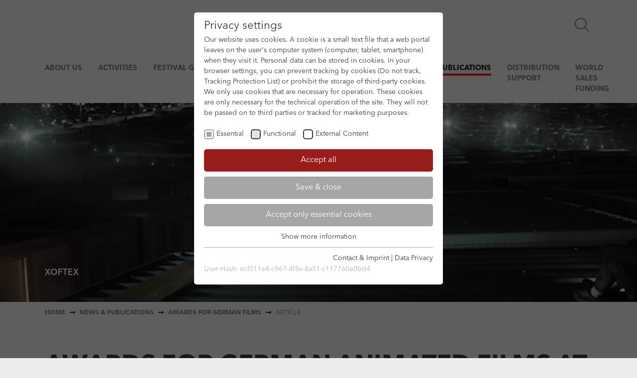

--- FILE ---
content_type: text/html; charset=utf-8
request_url: https://www.german-films.de/news/awards-for-german-films/article/awards-for-german-animated-films-at-annecy-2021/
body_size: 11026
content:
<!DOCTYPE html>
<html dir="ltr" lang="en">
<head>

<meta charset="utf-8">
<!-- 
	This website is powered by TYPO3 - inspiring people to share!
	TYPO3 is a free open source Content Management Framework initially created by Kasper Skaarhoj and licensed under GNU/GPL.
	TYPO3 is copyright 1998-2026 of Kasper Skaarhoj. Extensions are copyright of their respective owners.
	Information and contribution at https://typo3.org/
-->


<link rel="shortcut icon" href="/typo3conf/ext/sn_webbau_site_germanfilms/Resources/Public/Images/favicon.svg" type="image/svg+xml">
<title>AWARDS FOR GERMAN ANIMATED FILMS AT ANNECY 2021 - German Films</title>
<meta http-equiv="x-ua-compatible" content="IE=edge" />
<meta name="generator" content="TYPO3 CMS" />
<meta name="description" content="45th Annecy International Animation Film Festival (14-19 June 2021)" />
<meta name="viewport" content="width=device-width, initial-scale=1, minimum-scale=1" />
<meta name="robots" content="index,follow" />
<meta property="og:title" content="AWARDS FOR GERMAN ANIMATED FILMS AT ANNECY 2021" />
<meta property="og:type" content="article" />
<meta property="og:url" content="https://www.german-films.de/news/awards-for-german-films/article/awards-for-german-animated-films-at-annecy-2021/" />
<meta property="og:description" content="45th Annecy International Animation Film Festival (14-19 June 2021)" />
<meta name="twitter:card" content="summary" />
<meta name="apple-mobile-web-app-capable" content="no" />
<meta name="google" content="notranslate" />


<link rel="stylesheet" type="text/css" href="/typo3temp/assets/compressed/merged-367a85303685cbfae1b810f55cfbc72e-b4b5063d26d206d4e67629c6a78226b7.css?1767790080" media="all">


<script src="/typo3temp/assets/compressed/merged-4b98679fa7bbe817f316e6d891e6afb1-d507939af5857f9b0893869b89892817.js?1661519371"></script>
<script src="/typo3temp/assets/compressed/merged-66b7ed9b16ea33d0d4593c5c03d44000-6be6faaab9cb36a618c6c363675140a5.js?1661519921"></script>


<link rel="preload" as="style" href="https://www.german-films.de/fileadmin/sg_cookie_optin/siteroot-1/cookieOptin.css?1756978008" media="all">
<link rel="stylesheet" href="https://www.german-films.de/fileadmin/sg_cookie_optin/siteroot-1/cookieOptin.css?1756978008" media="all"><script id="cookieOptinData" type="application/json">{"cookieGroups":[{"groupName":"essential","label":"Essential","description":"Essential cookies are required for basic website functions. This ensures that the website functions properly.","required":true,"cookieData":[{"Name":"be_lastLoginProvider","Provider":"TYPO3","Purpose":"Login Redaktionssystem","Lifetime":"1 Monat","index":0,"crdate":1649164527,"tstamp":1756978008,"pseudo":false},{"Name":"be_typo3_user","Provider":"TYPO3","Purpose":"Login Redaktionssystem","Lifetime":"Session","index":1,"crdate":1649165412,"tstamp":1756978008,"pseudo":false},{"Name":"PHPSESSID","Provider":"PHP","Purpose":"Betrieb TYPO3","Lifetime":"Session","index":2,"crdate":1649165412,"tstamp":1756978008,"pseudo":false}],"scriptData":[],"loadingHTML":"","loadingJavaScript":""},{"groupName":"matomo","label":"Functional","description":"Cookies in this category enable us to analyze the use of the website and measure performance. They also help us to provide useful functions. Disabling these cookies may result in slower page loading. Some content - e.g. videos - can no longer be displayed.","required":false,"cookieData":[{"Name":"_pk_id","Provider":"Matomo","Purpose":"Reichweitenmessung","Lifetime":"1 Jahr","index":0,"crdate":1649165412,"tstamp":1756978008,"pseudo":false},{"Name":"_pk_ses","Provider":"Matomo","Purpose":"Reichweitenmessung","Lifetime":"30 min","index":1,"crdate":1649165412,"tstamp":1756978008,"pseudo":false},{"Name":"","Provider":"","Purpose":"","Lifetime":"","index":2,"crdate":"","tstamp":"","pseudo":true}],"scriptData":[{"title":"matomo","script":"var _paq = window._paq = window._paq || [];\r\n  \/* tracker methods like \"setCustomDimension\" should be called before \"trackPageView\" *\/\r\n  _paq.push(['trackPageView']);\r\n  _paq.push(['enableLinkTracking']);\r\n  (function() {\r\n    var u=\"https:\/\/www.german-films.de\/auswertung\/\";\r\n    _paq.push(['setTrackerUrl', u+'matomo.php']);\r\n    _paq.push(['setSiteId', '1']);\r\n    var d=document, g=d.createElement('script'), s=d.getElementsByTagName('script')[0];\r\n    g.async=true; g.src=u+'matomo.js'; s.parentNode.insertBefore(g,s);\r\n  })();","html":"","index":0}],"loadingHTML":"","loadingJavaScript":"https:\/\/www.german-films.de\/fileadmin\/sg_cookie_optin\/siteroot-1\/matomo-0.js","crdate":1649165412,"tstamp":1756978008},{"groupName":"iframes","label":"External Content","description":"We use external content on our website to offer you additional information.","required":false,"cookieData":[]}],"cssData":{"color_box":"#FFFFFF","color_headline":"#373737","color_text":"#373737","color_confirmation_background":"#C9FFC9","color_confirmation_text":"#208A20","color_checkbox":"#3c3c3c","color_checkbox_required":"#a5a5a5","color_button_all":"#9a1d1d","color_button_all_hover":"#bf1a1a","color_button_all_text":"#FFFFFF","color_button_specific":"#a5a5a5","color_button_specific_hover":"#D7D7D7","color_button_specific_text":"#FFFFFF","color_button_essential":"#a5a5a5","color_button_essential_hover":"#D7D7D7","color_button_essential_text":"#FFFFFF","color_button_close":"#FFFFFF","color_button_close_hover":"#FFFFFF","color_button_close_text":"#373737","color_list":"#a5a5a5","color_list_text":"#FFFFFF","color_table":"#FFFFFF","color_Table_data_text":"#373737","color_table_header":"#F3F3F3","color_table_header_text":"#373737","color_full_box":"#143D59","color_full_headline":"#FFFFFF","color_full_text":"#FFFFFF","color_full_button_close":"#143D59","color_full_button_close_hover":"#143D59","color_full_button_close_text":"#FFFFFF","iframe_color_consent_box_background":"#D6D6D6","iframe_color_button_load_one":"#9a1d1d","iframe_color_button_load_one_hover":"#bf1a1a","iframe_color_button_load_one_text":"#FFFFFF","iframe_color_open_settings":"#373737","banner_color_box":"#DDDDDD","banner_color_text":"#373737","banner_color_link_text":"#373737","banner_color_button_settings":"#888888","banner_color_button_settings_hover":"#D7D7D7","banner_color_button_settings_text":"#FFFFFF","banner_color_button_accept":"#9a1d1d","banner_color_button_accept_hover":"#bf1a1a","banner_color_button_accept_text":"#FFFFFF"},"footerLinks":[{"url":"https:\/\/www.german-films.de\/contact\/?disableOptIn=1","name":"Contact & Imprint","uid":107,"index":0},{"url":"https:\/\/www.german-films.de\/data-privacy\/?disableOptIn=1","name":"Data Privacy","uid":109,"index":1}],"iFrameGroup":{"groupName":"iframes","label":"External Content","description":"We use external content on our website to offer you additional information.","required":false,"cookieData":[]},"settings":{"banner_enable":false,"banner_force_min_width":0,"version":1,"banner_position":0,"banner_show_settings_button":true,"cookie_lifetime":365,"session_only_essential_cookies":false,"iframe_enabled":true,"minify_generated_data":true,"show_button_close":false,"activate_testing_mode":false,"disable_powered_by":true,"disable_for_this_language":false,"set_cookie_for_domain":"","save_history_webhook":"https:\/\/www.german-films.de\/?saveOptinHistory","cookiebanner_whitelist_regex":"","banner_show_again_interval":14,"identifier":1,"language":0,"render_assets_inline":false,"consider_do_not_track":false,"domains_to_delete_cookies_for":"","subdomain_support":false,"overwrite_baseurl":"","unified_cookie_name":true,"disable_usage_statistics":false},"textEntries":{"header":"Privacy settings","description":"Our website uses cookies. A cookie is a small text file that a web portal leaves on the user's computer system (computer, tablet, smartphone) when they visit it. Personal data can be stored in cookies. In your browser settings, you can prevent tracking by cookies (Do not track, Tracking Protection List) or prohibit the storage of third-party cookies. We only use cookies that are necessary for operation. These cookies are only necessary for the technical operation of the site. They will not be passed on to third parties or tracked for marketing purposes.","accept_all_text":"Accept all","accept_specific_text":"Save & close","accept_essential_text":"Accept only essential cookies","extend_box_link_text":"Show more information","extend_box_link_text_close":"Hide further information","extend_table_link_text":"Show Cookie Information","extend_table_link_text_close":"Hide Cookie Information","cookie_name_text":"Name","cookie_provider_text":"Anbieter","cookie_purpose_text":"Zweck","cookie_lifetime_text":"Laufzeit","iframe_button_allow_all_text":"Alle externen Inhalte erlauben","iframe_button_allow_one_text":"Einmalig erlauben","iframe_button_reject_text":"Nicht erlauben","iframe_button_load_one_text":"Externen Inhalt laden","iframe_open_settings_text":"Einstellungen anzeigen","iframe_button_load_one_description":"","banner_button_accept_text":"Akzeptieren","banner_button_settings_text":"Einstellungen","banner_description":"Our website uses cookies. A cookie is a small text file that a web portal leaves on the user's computer system (computer, tablet, smartphone) when they visit it. Personal data can be stored in cookies. In your browser settings, you can prevent tracking by cookies (Do not track, Tracking Protection List) or prohibit the storage of third-party cookies. We only use cookies that are necessary for operation. These cookies are only necessary for the technical operation of the site. They will not be passed on to third parties or tracked for marketing purposes.","save_confirmation_text":"Cookie settings saved successfully","user_hash_text":"User-Hash"},"placeholders":{"iframe_consent_description":"<p class=\"sg-cookie-optin-box-flash-message\"><\/p>"},"mustacheData":{"template":{"template_html":"<!--googleoff: index-->\n<div class=\"sg-cookie-optin-box\">\n\t{{#settings.show_button_close}}\n\t\t<span class=\"sg-cookie-optin-box-close-button\">\u2715<\/span>\n\t{{\/settings.show_button_close}}\n\n\t<strong class=\"sg-cookie-optin-box-header\">{{{textEntries.header}}}<\/strong>\n\t<p class=\"sg-cookie-optin-box-description\">{{{textEntries.description}}}<\/p>\n\n\t<ul class=\"sg-cookie-optin-box-cookie-list\">\n\t\t{{#cookieGroups}}\n\t\t\t<li class=\"sg-cookie-optin-box-cookie-list-item\">\n\t\t\t\t<label >\n\t\t\t\t\t<input tabindex=\"1\" class=\"sg-cookie-optin-checkbox\"\n\t\t\t\t\t   type=\"checkbox\"\n\t\t\t\t\t   name=\"cookies[]\"\n\t\t\t\t\t   value=\"{{groupName}}\"\n\t\t\t\t\t   {{#required}}checked=\"1\"{{\/required}}\n\t\t\t\t\t   {{#required}}disabled=\"1\"{{\/required}}>\n\t\t\t\t\t<span class=\"sg-cookie-optin-checkbox-label\">{{{label}}}<\/span>\n\t\t\t\t<\/label>\n\t\t\t<\/li>\n\t\t{{\/cookieGroups}}\n\t<\/ul>\n\n\t<div class=\"sg-cookie-optin-box-button\">\n\t\t<button tabindex=\"1\" class=\"sg-cookie-optin-box-button-accept-all\">{{{textEntries.accept_all_text}}}<\/button>\n\t\t<button tabindex=\"1\" class=\"sg-cookie-optin-box-button-accept-specific\">{{{textEntries.accept_specific_text}}}<\/button>\n\t\t<button tabindex=\"1\" class=\"sg-cookie-optin-box-button-accept-essential\">{{{textEntries.accept_essential_text}}}<\/button>\n\t<\/div>\n\n\t<ul class=\"sg-cookie-optin-box-cookie-detail-list\">\n\t\t{{#cookieGroups}}\n\t\t\t<li class=\"sg-cookie-optin-box-cookie-detail-list-item\">\n\t\t\t\t<strong class=\"sg-cookie-optin-box-cookie-detail-header\">{{{label}}}<\/strong>\n\t\t\t\t<p class=\"sg-cookie-optin-box-cookie-detail-description\">{{{description}}}<\/p>\n\n\t\t\t\t<div class=\"sg-cookie-optin-box-cookie-detail-sublist\">\n\t\t\t\t\t<table>\n\t\t\t\t\t\t<tbody>\n\t\t\t\t\t\t\t{{#cookieData}}\n\t\t\t\t\t\t\t\t{{^pseudo}}\n\t\t\t\t\t\t\t\t\t{{#index}}<tr class=\"divider\"><td colspan=\"2\">&nbsp;<\/td><\/tr>{{\/index}}\n\t\t\t\t\t\t\t\t\t<tr>\n\t\t\t\t\t\t\t\t\t\t<th>{{{textEntries.cookie_name_text}}}<\/th>\n\t\t\t\t\t\t\t\t\t\t<td>{{{Name}}}<\/td>\n\t\t\t\t\t\t\t\t\t<\/tr>\n\t\t\t\t\t\t\t\t\t<tr>\n\t\t\t\t\t\t\t\t\t\t<th>{{{textEntries.cookie_provider_text}}}<\/th>\n\t\t\t\t\t\t\t\t\t\t<td>{{{Provider}}}<\/td>\n\t\t\t\t\t\t\t\t\t<\/tr>\n\t\t\t\t\t\t\t\t\t<tr>\n\t\t\t\t\t\t\t\t\t\t<th>{{{textEntries.cookie_lifetime_text}}}<\/th>\n\t\t\t\t\t\t\t\t\t\t<td>{{{Lifetime}}}<\/td>\n\t\t\t\t\t\t\t\t\t<\/tr>\n\t\t\t\t\t\t\t\t\t<tr>\n\t\t\t\t\t\t\t\t\t\t<th>{{{textEntries.cookie_purpose_text}}}<\/th>\n\t\t\t\t\t\t\t\t\t\t<td class=\"sg-cookie-optin-box-table-reason\">{{{Purpose}}}<\/td>\n\t\t\t\t\t\t\t\t\t<\/tr>\n\t\t\t\t\t\t\t\t{{\/pseudo}}\n\t\t\t\t\t\t\t{{\/cookieData}}\n\t\t\t\t\t\t<\/tbody>\n\t\t\t\t\t<\/table>\n\t\t\t\t<\/div>\n\n\t\t\t\t{{#cookieData}}\n\t\t\t\t\t{{^index}}<a tabindex=\"1\" class=\"sg-cookie-optin-box-sublist-open-more-link\" href=\"#\">{{{textEntries.extend_table_link_text}}}<\/a>{{\/index}}\n\t\t\t\t{{\/cookieData}}\n\t\t\t<\/li>\n\t\t{{\/cookieGroups}}\n\t<\/ul>\n\n\t<div class=\"sg-cookie-optin-box-open-more\">\n\t\t<a class=\"sg-cookie-optin-box-open-more-link\" href=\"#\">{{{textEntries.extend_box_link_text}}}<\/a>\n\t<\/div>\n\n\t<div class=\"sg-cookie-optin-box-footer\">\n\t\t<div class=\"sg-cookie-optin-box-copyright\">\n\t\t\t<a tabindex=\"1\" class=\"sg-cookie-optin-box-copyright-link{{#settings.disable_powered_by}} sg-cookie-optin-box-copyright-link-hidden{{\/settings.disable_powered_by}}\"\n\t\t\t   href=\"https:\/\/www.sgalinski.de\/typo3-produkte-webentwicklung\/sgalinski-cookie-optin\/\"\n\t\t\t   rel=\"noopener\"\n\t\t\t   target=\"_blank\">\n\t\t\t\tPowered by<br>sgalinski Cookie Opt In\n\t\t\t<\/a>\n\t\t<\/div>\n\n\t\t<div class=\"sg-cookie-optin-box-footer-links\">\n\t\t\t{{#footerLinks}}\n\t\t\t\t{{#index}}\n\t\t\t\t\t<span class=\"sg-cookie-optin-box-footer-divider\"> | <\/span>\n\t\t\t\t{{\/index}}\n\n\t\t\t\t<a tabindex=\"1\" class=\"sg-cookie-optin-box-footer-link\" href=\"{{url}}\" target=\"_blank\">{{{name}}}<\/a>\n\t\t\t{{\/footerLinks}}\n\t\t<\/div>\n\n\t\t<div class=\"sg-cookie-optin-box-footer-user-hash-container\">\n\t\t\t{{{textEntries.user_hash_text}}}: <span class=\"sg-cookie-optin-box-footer-user-hash\"><\/span>\n\t\t<\/div>\n\t<\/div>\n<\/div>\n<!--googleon: index-->\n","template_overwritten":0,"template_selection":0,"markup":"<!--googleoff: index-->\n<div class=\"sg-cookie-optin-box\">\n\n\t<strong class=\"sg-cookie-optin-box-header\">Privacy settings<\/strong>\n\t<p class=\"sg-cookie-optin-box-description\">Our website uses cookies. A cookie is a small text file that a web portal leaves on the user's computer system (computer, tablet, smartphone) when they visit it. Personal data can be stored in cookies. In your browser settings, you can prevent tracking by cookies (Do not track, Tracking Protection List) or prohibit the storage of third-party cookies. We only use cookies that are necessary for operation. These cookies are only necessary for the technical operation of the site. They will not be passed on to third parties or tracked for marketing purposes.<\/p>\n\n\t<ul class=\"sg-cookie-optin-box-cookie-list\">\n\t\t\t<li class=\"sg-cookie-optin-box-cookie-list-item\">\n\t\t\t\t<label >\n\t\t\t\t\t<input tabindex=\"1\" class=\"sg-cookie-optin-checkbox\"\n\t\t\t\t\t   type=\"checkbox\"\n\t\t\t\t\t   name=\"cookies[]\"\n\t\t\t\t\t   value=\"essential\"\n\t\t\t\t\t   checked=\"1\"\n\t\t\t\t\t   disabled=\"1\">\n\t\t\t\t\t<span class=\"sg-cookie-optin-checkbox-label\">Essential<\/span>\n\t\t\t\t<\/label>\n\t\t\t<\/li>\n\t\t\t<li class=\"sg-cookie-optin-box-cookie-list-item\">\n\t\t\t\t<label >\n\t\t\t\t\t<input tabindex=\"1\" class=\"sg-cookie-optin-checkbox\"\n\t\t\t\t\t   type=\"checkbox\"\n\t\t\t\t\t   name=\"cookies[]\"\n\t\t\t\t\t   value=\"matomo\"\n\t\t\t\t\t   \n\t\t\t\t\t   >\n\t\t\t\t\t<span class=\"sg-cookie-optin-checkbox-label\">Functional<\/span>\n\t\t\t\t<\/label>\n\t\t\t<\/li>\n\t\t\t<li class=\"sg-cookie-optin-box-cookie-list-item\">\n\t\t\t\t<label >\n\t\t\t\t\t<input tabindex=\"1\" class=\"sg-cookie-optin-checkbox\"\n\t\t\t\t\t   type=\"checkbox\"\n\t\t\t\t\t   name=\"cookies[]\"\n\t\t\t\t\t   value=\"iframes\"\n\t\t\t\t\t   \n\t\t\t\t\t   >\n\t\t\t\t\t<span class=\"sg-cookie-optin-checkbox-label\">External Content<\/span>\n\t\t\t\t<\/label>\n\t\t\t<\/li>\n\t<\/ul>\n\n\t<div class=\"sg-cookie-optin-box-button\">\n\t\t<button tabindex=\"1\" class=\"sg-cookie-optin-box-button-accept-all\">Accept all<\/button>\n\t\t<button tabindex=\"1\" class=\"sg-cookie-optin-box-button-accept-specific\">Save & close<\/button>\n\t\t<button tabindex=\"1\" class=\"sg-cookie-optin-box-button-accept-essential\">Accept only essential cookies<\/button>\n\t<\/div>\n\n\t<ul class=\"sg-cookie-optin-box-cookie-detail-list\">\n\t\t\t<li class=\"sg-cookie-optin-box-cookie-detail-list-item\">\n\t\t\t\t<strong class=\"sg-cookie-optin-box-cookie-detail-header\">Essential<\/strong>\n\t\t\t\t<p class=\"sg-cookie-optin-box-cookie-detail-description\">Essential cookies are required for basic website functions. This ensures that the website functions properly.<\/p>\n\n\t\t\t\t<div class=\"sg-cookie-optin-box-cookie-detail-sublist\">\n\t\t\t\t\t<table>\n\t\t\t\t\t\t<tbody>\n\t\t\t\t\t\t\t\t\t\n\t\t\t\t\t\t\t\t\t<tr>\n\t\t\t\t\t\t\t\t\t\t<th>Name<\/th>\n\t\t\t\t\t\t\t\t\t\t<td>be_lastLoginProvider<\/td>\n\t\t\t\t\t\t\t\t\t<\/tr>\n\t\t\t\t\t\t\t\t\t<tr>\n\t\t\t\t\t\t\t\t\t\t<th>Anbieter<\/th>\n\t\t\t\t\t\t\t\t\t\t<td>TYPO3<\/td>\n\t\t\t\t\t\t\t\t\t<\/tr>\n\t\t\t\t\t\t\t\t\t<tr>\n\t\t\t\t\t\t\t\t\t\t<th>Laufzeit<\/th>\n\t\t\t\t\t\t\t\t\t\t<td>1 Monat<\/td>\n\t\t\t\t\t\t\t\t\t<\/tr>\n\t\t\t\t\t\t\t\t\t<tr>\n\t\t\t\t\t\t\t\t\t\t<th>Zweck<\/th>\n\t\t\t\t\t\t\t\t\t\t<td class=\"sg-cookie-optin-box-table-reason\">Login Redaktionssystem<\/td>\n\t\t\t\t\t\t\t\t\t<\/tr>\n\t\t\t\t\t\t\t\t\t<tr class=\"divider\"><td colspan=\"2\">&nbsp;<\/td><\/tr>\n\t\t\t\t\t\t\t\t\t<tr>\n\t\t\t\t\t\t\t\t\t\t<th>Name<\/th>\n\t\t\t\t\t\t\t\t\t\t<td>be_typo3_user<\/td>\n\t\t\t\t\t\t\t\t\t<\/tr>\n\t\t\t\t\t\t\t\t\t<tr>\n\t\t\t\t\t\t\t\t\t\t<th>Anbieter<\/th>\n\t\t\t\t\t\t\t\t\t\t<td>TYPO3<\/td>\n\t\t\t\t\t\t\t\t\t<\/tr>\n\t\t\t\t\t\t\t\t\t<tr>\n\t\t\t\t\t\t\t\t\t\t<th>Laufzeit<\/th>\n\t\t\t\t\t\t\t\t\t\t<td>Session<\/td>\n\t\t\t\t\t\t\t\t\t<\/tr>\n\t\t\t\t\t\t\t\t\t<tr>\n\t\t\t\t\t\t\t\t\t\t<th>Zweck<\/th>\n\t\t\t\t\t\t\t\t\t\t<td class=\"sg-cookie-optin-box-table-reason\">Login Redaktionssystem<\/td>\n\t\t\t\t\t\t\t\t\t<\/tr>\n\t\t\t\t\t\t\t\t\t<tr class=\"divider\"><td colspan=\"2\">&nbsp;<\/td><\/tr>\n\t\t\t\t\t\t\t\t\t<tr>\n\t\t\t\t\t\t\t\t\t\t<th>Name<\/th>\n\t\t\t\t\t\t\t\t\t\t<td>PHPSESSID<\/td>\n\t\t\t\t\t\t\t\t\t<\/tr>\n\t\t\t\t\t\t\t\t\t<tr>\n\t\t\t\t\t\t\t\t\t\t<th>Anbieter<\/th>\n\t\t\t\t\t\t\t\t\t\t<td>PHP<\/td>\n\t\t\t\t\t\t\t\t\t<\/tr>\n\t\t\t\t\t\t\t\t\t<tr>\n\t\t\t\t\t\t\t\t\t\t<th>Laufzeit<\/th>\n\t\t\t\t\t\t\t\t\t\t<td>Session<\/td>\n\t\t\t\t\t\t\t\t\t<\/tr>\n\t\t\t\t\t\t\t\t\t<tr>\n\t\t\t\t\t\t\t\t\t\t<th>Zweck<\/th>\n\t\t\t\t\t\t\t\t\t\t<td class=\"sg-cookie-optin-box-table-reason\">Betrieb TYPO3<\/td>\n\t\t\t\t\t\t\t\t\t<\/tr>\n\t\t\t\t\t\t<\/tbody>\n\t\t\t\t\t<\/table>\n\t\t\t\t<\/div>\n\n\t\t\t\t\t<a tabindex=\"1\" class=\"sg-cookie-optin-box-sublist-open-more-link\" href=\"#\">Show Cookie Information<\/a>\n\t\t\t\t\t\n\t\t\t\t\t\n\t\t\t<\/li>\n\t\t\t<li class=\"sg-cookie-optin-box-cookie-detail-list-item\">\n\t\t\t\t<strong class=\"sg-cookie-optin-box-cookie-detail-header\">Functional<\/strong>\n\t\t\t\t<p class=\"sg-cookie-optin-box-cookie-detail-description\">Cookies in this category enable us to analyze the use of the website and measure performance. They also help us to provide useful functions. Disabling these cookies may result in slower page loading. Some content - e.g. videos - can no longer be displayed.<\/p>\n\n\t\t\t\t<div class=\"sg-cookie-optin-box-cookie-detail-sublist\">\n\t\t\t\t\t<table>\n\t\t\t\t\t\t<tbody>\n\t\t\t\t\t\t\t\t\t\n\t\t\t\t\t\t\t\t\t<tr>\n\t\t\t\t\t\t\t\t\t\t<th>Name<\/th>\n\t\t\t\t\t\t\t\t\t\t<td>_pk_id<\/td>\n\t\t\t\t\t\t\t\t\t<\/tr>\n\t\t\t\t\t\t\t\t\t<tr>\n\t\t\t\t\t\t\t\t\t\t<th>Anbieter<\/th>\n\t\t\t\t\t\t\t\t\t\t<td>Matomo<\/td>\n\t\t\t\t\t\t\t\t\t<\/tr>\n\t\t\t\t\t\t\t\t\t<tr>\n\t\t\t\t\t\t\t\t\t\t<th>Laufzeit<\/th>\n\t\t\t\t\t\t\t\t\t\t<td>1 Jahr<\/td>\n\t\t\t\t\t\t\t\t\t<\/tr>\n\t\t\t\t\t\t\t\t\t<tr>\n\t\t\t\t\t\t\t\t\t\t<th>Zweck<\/th>\n\t\t\t\t\t\t\t\t\t\t<td class=\"sg-cookie-optin-box-table-reason\">Reichweitenmessung<\/td>\n\t\t\t\t\t\t\t\t\t<\/tr>\n\t\t\t\t\t\t\t\t\t<tr class=\"divider\"><td colspan=\"2\">&nbsp;<\/td><\/tr>\n\t\t\t\t\t\t\t\t\t<tr>\n\t\t\t\t\t\t\t\t\t\t<th>Name<\/th>\n\t\t\t\t\t\t\t\t\t\t<td>_pk_ses<\/td>\n\t\t\t\t\t\t\t\t\t<\/tr>\n\t\t\t\t\t\t\t\t\t<tr>\n\t\t\t\t\t\t\t\t\t\t<th>Anbieter<\/th>\n\t\t\t\t\t\t\t\t\t\t<td>Matomo<\/td>\n\t\t\t\t\t\t\t\t\t<\/tr>\n\t\t\t\t\t\t\t\t\t<tr>\n\t\t\t\t\t\t\t\t\t\t<th>Laufzeit<\/th>\n\t\t\t\t\t\t\t\t\t\t<td>30 min<\/td>\n\t\t\t\t\t\t\t\t\t<\/tr>\n\t\t\t\t\t\t\t\t\t<tr>\n\t\t\t\t\t\t\t\t\t\t<th>Zweck<\/th>\n\t\t\t\t\t\t\t\t\t\t<td class=\"sg-cookie-optin-box-table-reason\">Reichweitenmessung<\/td>\n\t\t\t\t\t\t\t\t\t<\/tr>\n\t\t\t\t\t\t<\/tbody>\n\t\t\t\t\t<\/table>\n\t\t\t\t<\/div>\n\n\t\t\t\t\t<a tabindex=\"1\" class=\"sg-cookie-optin-box-sublist-open-more-link\" href=\"#\">Show Cookie Information<\/a>\n\t\t\t\t\t\n\t\t\t\t\t\n\t\t\t<\/li>\n\t\t\t<li class=\"sg-cookie-optin-box-cookie-detail-list-item\">\n\t\t\t\t<strong class=\"sg-cookie-optin-box-cookie-detail-header\">External Content<\/strong>\n\t\t\t\t<p class=\"sg-cookie-optin-box-cookie-detail-description\">We use external content on our website to offer you additional information.<\/p>\n\n\t\t\t\t<div class=\"sg-cookie-optin-box-cookie-detail-sublist\">\n\t\t\t\t\t<table>\n\t\t\t\t\t\t<tbody>\n\t\t\t\t\t\t<\/tbody>\n\t\t\t\t\t<\/table>\n\t\t\t\t<\/div>\n\n\t\t\t<\/li>\n\t<\/ul>\n\n\t<div class=\"sg-cookie-optin-box-open-more\">\n\t\t<a class=\"sg-cookie-optin-box-open-more-link\" href=\"#\">Show more information<\/a>\n\t<\/div>\n\n\t<div class=\"sg-cookie-optin-box-footer\">\n\t\t<div class=\"sg-cookie-optin-box-copyright\">\n\t\t\t<a tabindex=\"1\" class=\"sg-cookie-optin-box-copyright-link sg-cookie-optin-box-copyright-link-hidden\"\n\t\t\t   href=\"https:\/\/www.sgalinski.de\/typo3-produkte-webentwicklung\/sgalinski-cookie-optin\/\"\n\t\t\t   rel=\"noopener\"\n\t\t\t   target=\"_blank\">\n\t\t\t\tPowered by<br>sgalinski Cookie Opt In\n\t\t\t<\/a>\n\t\t<\/div>\n\n\t\t<div class=\"sg-cookie-optin-box-footer-links\">\n\n\t\t\t\t<a tabindex=\"1\" class=\"sg-cookie-optin-box-footer-link\" href=\"https:\/\/www.german-films.de\/contact\/?disableOptIn=1\" target=\"_blank\">Contact & Imprint<\/a>\n\t\t\t\t\t<span class=\"sg-cookie-optin-box-footer-divider\"> | <\/span>\n\n\t\t\t\t<a tabindex=\"1\" class=\"sg-cookie-optin-box-footer-link\" href=\"https:\/\/www.german-films.de\/data-privacy\/?disableOptIn=1\" target=\"_blank\">Data Privacy<\/a>\n\t\t<\/div>\n\n\t\t<div class=\"sg-cookie-optin-box-footer-user-hash-container\">\n\t\t\tUser-Hash: <span class=\"sg-cookie-optin-box-footer-user-hash\"><\/span>\n\t\t<\/div>\n\t<\/div>\n<\/div>\n<!--googleon: index-->\n"},"banner":{"banner_html":"<div class=\"sg-cookie-optin-banner {{^settings.banner_position}}sg-cookie-optin-banner-bottom{{\/settings.banner_position}}\">\n\t<div class=\"sg-cookie-optin-box\">\n\t\t<div class=\"sg-cookie-optin-banner-content\">\n\t\t\t<p class=\"sg-cookie-optin-banner-description\">\n\t\t\t\t{{{textEntries.banner_description}}}\n\n\t\t\t\t{{#footerLinks}}\n\t\t\t\t\t{{#index}}\n\t\t\t\t\t\t(\n\t\t\t\t\t{{\/index}}\n\t\t\t\t{{\/footerLinks}}\n\n\t\t\t\t{{#footerLinks}}\n\t\t\t\t\t{{#index}}\n\t\t\t\t\t\t<span class=\"sg-cookie-optin-box-footer-divider\"> | <\/span>\n\t\t\t\t\t{{\/index}}\n\n\t\t\t\t\t<a class=\"sg-cookie-optin-box-footer-link\" href=\"{{url}}\" target=\"_blank\">{{{name}}}<\/a>\n\t\t\t\t{{\/footerLinks}}\n\n\t\t\t\t{{#footerLinks}}\n\t\t\t\t\t{{#index}}\n\t\t\t\t\t\t)\n\t\t\t\t\t{{\/index}}\n\t\t\t\t{{\/footerLinks}}\n\t\t\t<\/p>\n\n\t\t\t<div class=\"sg-cookie-optin-banner-button\">\n\t\t\t\t{{#settings.banner_show_settings_button}}\n\t\t\t\t\t<button class=\"sg-cookie-optin-banner-button-settings\">{{{textEntries.banner_button_settings_text}}}<\/button>\n\t\t\t\t{{\/settings.banner_show_settings_button}}\n\n\t\t\t\t<button class=\"sg-cookie-optin-banner-button-accept\">{{{textEntries.banner_button_accept_text}}}<\/button>\n\t\t\t<\/div>\n\t\t<\/div>\n\t<\/div>\n<\/div>\n","banner_overwritten":0,"banner_selection":0,"markup":"<div class=\"sg-cookie-optin-banner sg-cookie-optin-banner-bottom\">\n\t<div class=\"sg-cookie-optin-box\">\n\t\t<div class=\"sg-cookie-optin-banner-content\">\n\t\t\t<p class=\"sg-cookie-optin-banner-description\">\n\t\t\t\tOur website uses cookies. A cookie is a small text file that a web portal leaves on the user's computer system (computer, tablet, smartphone) when they visit it. Personal data can be stored in cookies. In your browser settings, you can prevent tracking by cookies (Do not track, Tracking Protection List) or prohibit the storage of third-party cookies. We only use cookies that are necessary for operation. These cookies are only necessary for the technical operation of the site. They will not be passed on to third parties or tracked for marketing purposes.\n\n\t\t\t\t\t\t(\n\n\n\t\t\t\t\t<a class=\"sg-cookie-optin-box-footer-link\" href=\"https:\/\/www.german-films.de\/contact\/?disableOptIn=1\" target=\"_blank\">Contact & Imprint<\/a>\n\t\t\t\t\t\t<span class=\"sg-cookie-optin-box-footer-divider\"> | <\/span>\n\n\t\t\t\t\t<a class=\"sg-cookie-optin-box-footer-link\" href=\"https:\/\/www.german-films.de\/data-privacy\/?disableOptIn=1\" target=\"_blank\">Data Privacy<\/a>\n\n\t\t\t\t\t\t)\n\t\t\t<\/p>\n\n\t\t\t<div class=\"sg-cookie-optin-banner-button\">\n\t\t\t\t\t<button class=\"sg-cookie-optin-banner-button-settings\">Einstellungen<\/button>\n\n\t\t\t\t<button class=\"sg-cookie-optin-banner-button-accept\">Akzeptieren<\/button>\n\t\t\t<\/div>\n\t\t<\/div>\n\t<\/div>\n<\/div>\n"},"iframe":{"iframe_html":"<div class=\"sg-cookie-optin-box\">\n\t{{#settings.show_button_close}}\n\t\t<span class=\"sg-cookie-optin-box-close-button\">\u2715<\/span>\n\t{{\/settings.show_button_close}}\n\n\t<strong class=\"sg-cookie-optin-box-header\">{{{iFrameGroup.label}}}<\/strong>\n\t<p class=\"sg-cookie-optin-box-description\">{{{iFrameGroup.description}}}<\/p>\n\n\t<div class=\"sg-cookie-optin-box-button\">\n\t\t<button tabindex=\"1\" class=\"sg-cookie-optin-box-button-accept-all\">{{{textEntries.iframe_button_allow_all_text}}}<\/button>\n\t\t<button tabindex=\"1\" class=\"sg-cookie-optin-box-button-accept-specific\">{{{textEntries.iframe_button_allow_one_text}}}<\/button>\n\t\t<button tabindex=\"1\" class=\"sg-cookie-optin-box-button-iframe-reject\">{{{textEntries.iframe_button_reject_text}}}<\/button>\n\t<\/div>\n\n\t{{{placeholders.iframe_consent_description}}}\n\n\t<div class=\"sg-cookie-optin-box-footer\">\n\t\t<div class=\"sg-cookie-optin-box-copyright\">\n\t\t\t<a tabindex=\"1\" class=\"sg-cookie-optin-box-copyright-link{{#settings.disable_powered_by}} sg-cookie-optin-box-copyright-link-hidden{{\/settings.disable_powered_by}}\"\n\t\t\t   href=\"https:\/\/www.sgalinski.de\/typo3-produkte-webentwicklung\/sgalinski-cookie-optin\/\"\n\t\t\t   rel=\"noopener\"\n\t\t\t   target=\"_blank\">\n\t\t\t\tPowered by<br>sgalinski Cookie Opt In\n\t\t\t<\/a>\n\t\t<\/div>\n\n\t\t<div class=\"sg-cookie-optin-box-footer-links\">\n\t\t\t{{#footerLinks}}\n\t\t\t{{#index}}\n\t\t\t<span class=\"sg-cookie-optin-box-footer-divider\"> | <\/span>\n\t\t\t{{\/index}}\n\t\t\t<a tabindex=\"1\" class=\"sg-cookie-optin-box-footer-link\" href=\"{{url}}\" target=\"_blank\">{{{name}}}<\/a>\n\t\t\t{{\/footerLinks}}\n\t\t<\/div>\n\t<\/div>\n<\/div>\n","iframe_overwritten":0,"iframe_selection":0,"markup":"<div class=\"sg-cookie-optin-box\">\n\n\t<strong class=\"sg-cookie-optin-box-header\">External Content<\/strong>\n\t<p class=\"sg-cookie-optin-box-description\">We use external content on our website to offer you additional information.<\/p>\n\n\t<div class=\"sg-cookie-optin-box-button\">\n\t\t<button tabindex=\"1\" class=\"sg-cookie-optin-box-button-accept-all\">Alle externen Inhalte erlauben<\/button>\n\t\t<button tabindex=\"1\" class=\"sg-cookie-optin-box-button-accept-specific\">Einmalig erlauben<\/button>\n\t\t<button tabindex=\"1\" class=\"sg-cookie-optin-box-button-iframe-reject\">Nicht erlauben<\/button>\n\t<\/div>\n\n\t<p class=\"sg-cookie-optin-box-flash-message\"><\/p>\n\n\t<div class=\"sg-cookie-optin-box-footer\">\n\t\t<div class=\"sg-cookie-optin-box-copyright\">\n\t\t\t<a tabindex=\"1\" class=\"sg-cookie-optin-box-copyright-link sg-cookie-optin-box-copyright-link-hidden\"\n\t\t\t   href=\"https:\/\/www.sgalinski.de\/typo3-produkte-webentwicklung\/sgalinski-cookie-optin\/\"\n\t\t\t   rel=\"noopener\"\n\t\t\t   target=\"_blank\">\n\t\t\t\tPowered by<br>sgalinski Cookie Opt In\n\t\t\t<\/a>\n\t\t<\/div>\n\n\t\t<div class=\"sg-cookie-optin-box-footer-links\">\n\t\t\t<a tabindex=\"1\" class=\"sg-cookie-optin-box-footer-link\" href=\"https:\/\/www.german-films.de\/contact\/?disableOptIn=1\" target=\"_blank\">Contact & Imprint<\/a>\n\t\t\t<span class=\"sg-cookie-optin-box-footer-divider\"> | <\/span>\n\t\t\t<a tabindex=\"1\" class=\"sg-cookie-optin-box-footer-link\" href=\"https:\/\/www.german-films.de\/data-privacy\/?disableOptIn=1\" target=\"_blank\">Data Privacy<\/a>\n\t\t<\/div>\n\t<\/div>\n<\/div>\n"},"iframeReplacement":{"iframe_replacement_html":"<button class=\"sg-cookie-optin-iframe-consent-accept\">{{{textEntries.iframe_button_load_one_text}}}<\/button>\n{{{placeholders.iframe_consent_description}}}\n<a class=\"sg-cookie-optin-iframe-consent-link\">{{{textEntries.iframe_open_settings_text}}}<\/a>\n","iframe_replacement_overwritten":0,"iframe_replacement_selection":0,"markup":"<button class=\"sg-cookie-optin-iframe-consent-accept\">Externen Inhalt laden<\/button>\n<p class=\"sg-cookie-optin-box-flash-message\"><\/p>\n<a class=\"sg-cookie-optin-iframe-consent-link\">Einstellungen anzeigen<\/a>\n"},"iframeWhitelist":{"iframe_whitelist_regex":"^https:\\\/\\\/www\\.google\\.com\\\/recaptcha\\\/\n","iframe_whitelist_overwritten":0,"iframe_whitelist_selection":0,"markup":"^https:\\\/\\\/www\\.google\\.com\\\/recaptcha\\\/\n"}}}</script>
					<link rel="preload" as="script" href="https://www.german-films.de/fileadmin/sg_cookie_optin/siteroot-1/cookieOptin.js?1756978008" data-ignore="1">
					<script src="https://www.german-films.de/fileadmin/sg_cookie_optin/siteroot-1/cookieOptin.js?1756978008" data-ignore="1"></script>
<link rel="canonical" href="https://www.german-films.de/news/awards-for-german-films/article/awards-for-german-animated-films-at-annecy-2021/"/>

<script>WebFontConfig={"custom":{"urls":["\/typo3conf\/ext\/bootstrap_package\/Resources\/Public\/Fonts\/bootstrappackageicon.min.css"],"families":["BootstrapPackageIcon"]},"timeout":1000};(function(d){var wf=d.createElement('script'),s=d.scripts[0];wf.src='/typo3conf/ext/bootstrap_package/Resources/Public/Contrib/webfontloader/webfontloader.js';wf.async=false;s.parentNode.insertBefore(wf,s);})(document);</script>
</head>
<body id="p136" class="page-136 pagelevel-3 language-0 backendlayout-default layout-default">

<div id="top"></div><div class="body-bg"><div class="topbar"><div class="topbar-outerwrap container"><div class="topbar-innerwrap"><div class="logo"><a class="navbar-brand navbar-brand-image" href="/"><img class="navbar-brand-logo-normal" src="/typo3conf/ext/sn_webbau_site_germanfilms/Resources/Public/Images/logo_german_films.svg" alt="German Films logo" height="65" width="180"></a></div></div><div class="search"><button class="search-toggle"><span class="icon icon-search"></span></button></div></div><div id="indexedsearchbox" class="searchbox collapse"><div class="searchbox-wrap"><div class="container"><div class="searchbox-form"><form method="post" id="tx_indexedsearch_searchboxonly" action="/suche/?tx_indexedsearch_pi2%5Baction%5D=search&amp;tx_indexedsearch_pi2%5Bcontroller%5D=Search&amp;cHash=a0243fe24778ad49e7b6d3ea7d32c241"><div><input type="hidden" name="tx_indexedsearch_pi2[__referrer][@extension]" value="" /><input type="hidden" name="tx_indexedsearch_pi2[__referrer][@controller]" value="Standard" /><input type="hidden" name="tx_indexedsearch_pi2[__referrer][@action]" value="default" /><input type="hidden" name="tx_indexedsearch_pi2[__referrer][arguments]" value="YTowOnt94527de1fe563289ab162a1f1059e8dc356e2ae9f" /><input type="hidden" name="tx_indexedsearch_pi2[__referrer][@request]" value="{&quot;@extension&quot;:null,&quot;@controller&quot;:&quot;Standard&quot;,&quot;@action&quot;:&quot;default&quot;}1b6a4d32d32ab213a3e6487db3a3a0a20ffa99d0" /><input type="hidden" name="tx_indexedsearch_pi2[__trustedProperties]" value="{&quot;search&quot;:{&quot;_sections&quot;:1,&quot;sword&quot;:1},&quot;tx_indexedsearch_pi2&quot;:{&quot;search&quot;:{&quot;submitButton&quot;:1}}}d838cae4453fc13704065e3cb16c0847e8e19f71" /></div><div class="tx-indexedsearch-hidden-fields"><input type="hidden" name="tx_indexedsearch_pi2[search][_sections]" value="0" /></div><input placeholder="enter a search term" class="indexed-search-autocomplete-sword searchbox-sword" id="tx-indexedsearch-searchbox-sword" type="text" name="tx_indexedsearch_pi2[search][sword]" value="" /><label><input class="searchbox-button" type="submit" value="search" name="tx_indexedsearch_pi2[tx_indexedsearch_pi2][search][submitButton]" /><span class="icon icon-search-button"></span></label></form></div></div></div></div></div><a class="sr-only sr-only-focusable" href="#page-content"><span>Skip to main content</span></a><header id="page-header" class="bp-page-header navbar navbar-mainnavigation navbar-default navbar-has-image navbar-top"><div class="container"><button class="navbar-toggler collapsed" type="button" data-toggle="collapse" data-target="#mainnavigation" aria-expanded="false" aria-label="Toggle navigation"><span class="navbar-toggler-icon"></span></button><nav id="mainnavigation" class="collapse navbar-collapse"><ul class="navbar-nav"><li class="nav-item dropdown dropdown-hover"><a href="/german-films-service-marketing/" id="nav-item-2" class="nav-link dropdown-toggle" title="About us" aria-haspopup="true" aria-expanded="false"><span class="nav-link-text">About us</span></a><ul class="dropdown-menu" aria-labelledby="nav-item-2"><li class="dropdown-content-wrap frame-container"><ul class="dropdown-content"><li class="dropdown-title dopdown-col-1"><span>About us</span></li><li class="dropdown-col-2"><ul class="dopdown-items-wrap"><li><a href="/german-films-service-marketing/" class="dropdown-item" title="German Films Service + Marketing"><span class="dropdown-text">German Films Service + Marketing</span></a></li><li><a href="/about-us/team/" class="dropdown-item" title="Team"><span class="dropdown-text">Team</span></a></li><li><a href="/about-us/values-democracy-plurality/" class="dropdown-item" title="Values - Democracy &amp; Plurality"><span class="dropdown-text">Values - Democracy &amp; Plurality</span></a></li></ul></li></ul></li></ul></li><li class="nav-item dropdown dropdown-hover"><a href="/activities/" id="nav-item-10" class="nav-link dropdown-toggle" title="Activities" aria-haspopup="true" aria-expanded="false"><span class="nav-link-text">Activities</span></a><ul class="dropdown-menu" aria-labelledby="nav-item-10"><li class="dropdown-content-wrap frame-container"><ul class="dropdown-content"><li class="dropdown-title dopdown-col-1"><span>Activities</span></li><li class="dropdown-col-2"><ul class="dopdown-items-wrap"><li><a href="/activities/animation/" class="dropdown-item" title="Animation Germany"><span class="dropdown-text">Animation Germany</span></a></li><li><a href="/activities/documentary-film/" class="dropdown-item" title="Documentary Film"><span class="dropdown-text">Documentary Film</span></a></li><li><a href="/activities/face-to-face-with-german-films/" class="dropdown-item" title="Face to Face with German Films"><span class="dropdown-text">Face to Face with German Films</span></a></li><li><a href="/german-films-around-the-world/" class="dropdown-item" title="German Films Around the World"><span class="dropdown-text">German Films Around the World</span></a></li><li><a href="/activities/german-films-the-academy-awards-oscarsr/" class="dropdown-item" title="Academy Awards (Oscars®)"><span class="dropdown-text">Academy Awards (Oscars®)</span></a></li><li><a href="/activities/german-films-previews/" class="dropdown-item" title="German Films Previews"><span class="dropdown-text">German Films Previews</span></a></li><li><a href="/activities/next-generation-short-tiger/" class="dropdown-item" title="Next Generation Short Tiger"><span class="dropdown-text">Next Generation Short Tiger</span></a></li><li><a href="/activities/short-film/" class="dropdown-item" title="Short Film"><span class="dropdown-text">Short Film</span></a></li><li><a href="/activities/tv-series-tv-films/" class="dropdown-item" title="TV Series &amp; TV Films"><span class="dropdown-text">TV Series &amp; TV Films</span></a></li><li><a href="/activities/german-films-podcasts/" class="dropdown-item" title="German Films Podcasts"><span class="dropdown-text">German Films Podcasts</span></a></li><li><a href="/activities/das-rendez-vous/" class="dropdown-item" title="Das Rendez-Vous"><span class="dropdown-text">Das Rendez-Vous</span></a></li></ul></li></ul></li></ul></li><li class="nav-item dropdown dropdown-hover"><a href="/festival-guides-1/" id="nav-item-29" class="nav-link dropdown-toggle" title="Festival Guides" aria-haspopup="true" aria-expanded="false"><span class="nav-link-text">Festival Guides</span></a><ul class="dropdown-menu" aria-labelledby="nav-item-29"><li class="dropdown-content-wrap frame-container"><ul class="dropdown-content"><li class="dropdown-title dopdown-col-1"><span>Festival Guides</span></li><li class="dropdown-col-2"><ul class="dopdown-items-wrap"><li><a href="/festival-guides-1/search-festival-guide/" class="dropdown-item" title="Search Festival Guide"><span class="dropdown-text">Search Festival Guide</span></a></li><li><a href="/festival-guides-1/selected-international-film-tv-markets/" class="dropdown-item" title="Selected Int. Film &amp; TV Markets"><span class="dropdown-text">Selected Int. Film &amp; TV Markets</span></a></li><li><a href="https://pro.festivalscope.com/label/show/german-films" class="dropdown-item" target="_blank" title="Festival Scope Pro Platform"><span class="dropdown-text">Festival Scope Pro Platform</span></a></li></ul></li></ul></li></ul></li><li class="nav-item dropdown dropdown-hover"><a href="/film-archive-1/" id="nav-item-31" class="nav-link dropdown-toggle" title="Film Archive" aria-haspopup="true" aria-expanded="false"><span class="nav-link-text">Film Archive</span></a><ul class="dropdown-menu" aria-labelledby="nav-item-31"><li class="dropdown-content-wrap frame-container"><ul class="dropdown-content"><li class="dropdown-title dopdown-col-1"><span>Film Archive</span></li><li class="dropdown-col-2"><ul class="dopdown-items-wrap"><li><a href="/film-archive/" class="dropdown-item" title="Film Archive"><span class="dropdown-text">Film Archive</span></a></li><li><a href="/film-archive-1/oscar-/-academy-awards/" class="dropdown-item" title="Oscars / Academy Awards"><span class="dropdown-text">Oscars / Academy Awards</span></a></li><li><a href="/film-archive-1/golden-globes/" class="dropdown-item" title="Golden Globes"><span class="dropdown-text">Golden Globes</span></a></li></ul></li></ul></li></ul></li><li class="nav-item dropdown dropdown-hover"><a href="/submission-support/" id="nav-item-28" class="nav-link dropdown-toggle" title="Submission &amp; Support" aria-haspopup="true" aria-expanded="false"><span class="nav-link-text">Submission &amp; Support</span></a><ul class="dropdown-menu" aria-labelledby="nav-item-28"><li class="dropdown-content-wrap frame-container"><ul class="dropdown-content"><li class="dropdown-title dopdown-col-1"><span>Submission &amp; Support</span></li><li class="dropdown-col-2"><ul class="dopdown-items-wrap"><li><a href="/submission-support/festival-selection-screenings-submissions/" class="dropdown-item" title="Festival Selection Screenings &amp; Submissions"><span class="dropdown-text">Festival Selection Screenings &amp; Submissions</span></a></li><li><a href="/submission-support/festival-travel-support/" class="dropdown-item" title="Festival &amp; Travel Support"><span class="dropdown-text">Festival &amp; Travel Support</span></a></li><li><a href="/submission-support/selected-industry-programmes/" class="dropdown-item" title="Selected Industry Programmes"><span class="dropdown-text">Selected Industry Programmes</span></a></li><li><a href="/film-submission-management/sign-in/" class="dropdown-item" title="Film Submission Management"><span class="dropdown-text">Film Submission Management</span></a></li><li><a href="/submission-support/co-production/" class="dropdown-item" title="Co-Production"><span class="dropdown-text">Co-Production</span></a></li><li><a href="/submission-support/partner-links/" class="dropdown-item" title="Partner Links"><span class="dropdown-text">Partner Links</span></a></li></ul></li></ul></li></ul></li><li class="nav-item active dropdown dropdown-hover"><a href="/news/" id="nav-item-8" class="nav-link dropdown-toggle" title="News &amp; Publications" aria-haspopup="true" aria-expanded="false"><span class="nav-link-text">News &amp; Publications</span></a><ul class="dropdown-menu" aria-labelledby="nav-item-8"><li class="dropdown-content-wrap frame-container"><ul class="dropdown-content"><li class="dropdown-title dopdown-col-1"><span>News &amp; Publications</span></li><li class="dropdown-col-2"><ul class="dopdown-items-wrap"><li><a href="/news/all-news-releases/" class="dropdown-item" title="All News Releases"><span class="dropdown-text">All News Releases</span></a></li><li><a href="/news/german-films-at-international-festivals/" class="dropdown-item" title="German Films at International Festivals"><span class="dropdown-text">German Films at International Festivals</span></a></li><li><a href="/news/awards-for-german-films/" class="dropdown-item active" title="Awards for German Films"><span class="dropdown-text">Awards for German Films</span></a></li><li><a href="/news/gfq-german-films-quarterly-magazine/" class="dropdown-item" title="GFQ - German Films Quarterly Magazine"><span class="dropdown-text">GFQ - German Films Quarterly Magazine</span></a></li><li><a href="/news/publication-annual-reports/" class="dropdown-item" title="Annual Reports (Jahresbericht)"><span class="dropdown-text">Annual Reports (Jahresbericht)</span></a></li><li><a href="/news/german-films-facts-figures-report/" class="dropdown-item" title="German Films Facts &amp; Figures Report"><span class="dropdown-text">German Films Facts &amp; Figures Report</span></a></li><li><a href="/news/monthly-newsletters/" class="dropdown-item" title="Monthly Newsletters"><span class="dropdown-text">Monthly Newsletters</span></a></li><li><a href="/news/subscribe-news-releases-newsletter-gfq/" class="dropdown-item" title="Subscribe: News Releases, Newsletter, GFQ"><span class="dropdown-text">Subscribe: News Releases, Newsletter, GFQ</span></a></li></ul></li></ul></li></ul></li><li class="nav-item"><a href="/distribution-support/" id="nav-item-68" class="nav-link" title="Distribution Support"><span class="nav-link-text">Distribution Support</span></a></li><li class="nav-item"><a href="/world-sales-funding/" id="nav-item-979" class="nav-link" title="World Sales Funding"><span class="nav-link-text">World Sales Funding</span></a></li></ul></nav></div></header><a id="c838"></a><div id="carousel-838" class="carousel carousel-small carousel-fade slide" data-interval="5000" data-wrap="true" data-ride="carousel"><div class="carousel-inner"><div class="item active carousel-item carousel-item-type carousel-item-type-header" data-itemno="0" style="background-color: #333333;"><div class="carousel-backgroundimage-container"><div id="carousel-backgroundimage-838-803" class="carousel-backgroundimage carousel-backgroundimage-parallax"><style>#carousel-backgroundimage-838-803 { background-image: url('/fileadmin/_processed_/b/2/csm_Camp_Night_-_1_Extra_Image_40f72bee71.png'); } @media (min-width: 576px) { #carousel-backgroundimage-838-803 { background-image: url('/fileadmin/_processed_/b/2/csm_Camp_Night_-_1_Extra_Image_eee95a7c67.png'); } } @media (min-width: 768px) { #carousel-backgroundimage-838-803 { background-image: url('/fileadmin/_processed_/b/2/csm_Camp_Night_-_1_Extra_Image_2cccbf103e.png'); } } @media (min-width: 992px) { #carousel-backgroundimage-838-803 { background-image: url('/fileadmin/_processed_/b/2/csm_Camp_Night_-_1_Extra_Image_cbe82c8554.png'); } } @media (min-width: 1200px) { #carousel-backgroundimage-838-803 { background-image: url('/fileadmin/_processed_/b/2/csm_Camp_Night_-_1_Extra_Image_adc4f41e59.png'); } } </style></div></div><div class="carousel-content"><div class="valign" style="color: #FFFFFF;"><div class="vcontainer"><div class="carousel-text-inner"><h1 class="carousel-header awesome none">XOFTEX</h1></div></div></div></div></div><div class="item carousel-item carousel-item-type carousel-item-type-header" data-itemno="1" style="background-color: #333333;"><div class="carousel-backgroundimage-container"><div id="carousel-backgroundimage-838-417" class="carousel-backgroundimage carousel-backgroundimage-parallax"><style>#carousel-backgroundimage-838-417 { background-image: url('/fileadmin/_processed_/2/a/csm_aeiou_102871576b.jpg'); } @media (min-width: 576px) { #carousel-backgroundimage-838-417 { background-image: url('/fileadmin/_processed_/2/a/csm_aeiou_c6f1d0d633.jpg'); } } @media (min-width: 768px) { #carousel-backgroundimage-838-417 { background-image: url('/fileadmin/_processed_/2/a/csm_aeiou_f9db581a7d.jpg'); } } @media (min-width: 992px) { #carousel-backgroundimage-838-417 { background-image: url('/fileadmin/_processed_/2/a/csm_aeiou_f5c2d7bfd8.jpg'); } } @media (min-width: 1200px) { #carousel-backgroundimage-838-417 { background-image: url('/fileadmin/_processed_/2/a/csm_aeiou_a44c5c6037.jpg'); } } </style></div></div><div class="carousel-content"><div class="valign" style="color: #FFFFFF;"><div class="vcontainer"><div class="carousel-text-inner"><h1 class="carousel-header awesome none">AEIOU - A QUICK ALPHABET OF LOVE</h1></div></div></div></div></div></div><ol class="carousel-indicators"><li data-target="#carousel-838" data-slide-to="0" class="active"><span>
                    XOFTEX
                </span></li><li data-target="#carousel-838" data-slide-to="1" class=""><span>
                    AEIOU - A QUICK ALPHABET OF LOVE
                </span></li></ol><a data-slide="prev" role="button" class="left carousel-control carousel-control-prev" href="#carousel-838"><span class="carousel-control-icon carousel-control-prev-icon"></span><span class="sr-only">Previous</span></a><a data-slide="next" role="button" class="right carousel-control carousel-control-next" href="#carousel-838"><span class="carousel-control-icon carousel-control-next-icon"></span><span class="sr-only">Next</span></a></div><nav class="breadcrumb-section" aria-label="Breadcrumb"><div class="container"><p class="sr-only" id="breadcrumb">You are here:</p><ol class="breadcrumb"><li class="breadcrumb-item"><a class="breadcrumb-link" href="/" title="Home"><span class="breadcrumb-text">Home</span></a></li><li class="breadcrumb-item"><a class="breadcrumb-link" href="/news/" title="News &amp; Publications"><span class="breadcrumb-text">News &amp; Publications</span></a></li><li class="breadcrumb-item"><a class="breadcrumb-link" href="/news/awards-for-german-films/" title="Awards for German Films"><span class="breadcrumb-text">Awards for German Films</span></a></li><li class="breadcrumb-item active" aria-current="page"><span class="breadcrumb-text">article</span></li></ol></div></nav><div id="page-content" class="bp-page-content main-section"><!--TYPO3SEARCH_begin--><div class="section section-default"><div id="c508" class="frame frame-default frame-type-list frame-layout-0 frame-background-none frame-no-backgroundimage frame-no-backgroundvideo  frame-space-before-none frame-space-after-none "><div class="frame-container"><div class="frame-inner"><div class="news news-single"><div class="article" itemscope="itemscope" itemtype="http://schema.org/Article"><div class="header"><h1 itemprop="headline">AWARDS FOR GERMAN ANIMATED FILMS AT ANNECY 2021</h1></div><div class="news-body"><div class="news-meta"><!-- categories --><!-- categories --><span class="news-list-category"><a href="/news/awards-for-german-films/">
					Awards
				</a></span><!-- date --><div class="news-list-date"><time itemprop="datePublished" datetime="2021-06-21">
                            2021-06-21
                        </time></div></div><div class="news-text-body"><!-- teaser --><div class="teaser-text" itemprop="description"><p>45th Annecy International Animation Film Festival (14-19 June 2021)</p></div><!-- main text --><div class="news-text-wrap" itemprop="articleBody"><p><b>Jury Distinction – Official Competition Feature Films<br></b>THE CROSSING (DIE ODYSSEE) by Florence Miailhe (FR/DE/CZ, Balance Film)<br><b><br>Cristal - Best VR Work<br></b>REPLACEMENTS by Jonathan Hagard (JP/DE/ID, Ossa Film)<b><br><br>Junior Jury Award for a Short Film<br></b>PEOPLE IN MOTION by Christoph Lauenstein, Wolfgang Lauenstein (Lauenstein &amp; Lauenstein Filmproduktion)<b><br><br>YouTube Award<br></b>POSTPARTUM (WOCHENBETT) by Henriette Rietz (Herzette)</p></div><!-- related things --><div class="news-related-wrap"></div><!-- author --><span class="news-author" itemprop="author" itemscope="itemscope" itemtype="http://schema.org/Person">
                            Contact <span itemprop="name" class="news-author-name">Martin Scheuring</span><a class="news-author-email" href="mailto:scheuring@german-films.de"><span itemprop="email">scheuring@german-films.de</span></a></span></div><!-- Link Back --><div class="news-footer"><a href="/news/awards-for-german-films/">
                            Back
                        </a></div></div></div></div></div></div></div></div><!--TYPO3SEARCH_end--></div><footer id="page-footer" class="bp-page-footer"><section class="section footer-section footer-section-content"><div class="container"><div class="section-row"><div class="section-column footer-section-content-column footer-section-content-column-left"></div><div class="section-column footer-section-content-column footer-section-content-column-middle"></div><div class="section-column footer-section-content-column footer-section-content-column-right"></div></div></div></section><section class="section footer-section footer-section-subscribe"><div class="frame frame-background-none frame-space-before-none frame-space-after-none"><div class="frame-container"><div class="frame-inner"><div class="content-subscribe"><a href="/news/subscribe-news-releases-newsletter-gfq/" class="link-subscribe"><span>Subscribe: Press Releases, Newsletters, GFQ...</span></a></div></div></div></div></section><section class="section footer-section footer-section-meta"><div class="frame frame-background-none frame-space-before-none frame-space-after-none"><div class="frame-container"><div class="frame-inner row-meta"><div class="footer-meta"><ul id="meta_menu" class="meta-menu"><li><a href="/contact/" title="Contact &amp; Imprint"><span>Contact &amp; Imprint</span></a></li><li><a href="/jobs/" title="Jobs &amp; Internships"><span>Jobs &amp; Internships</span></a></li><li><a href="/data-privacy/" title="Data Privacy"><span>Data Privacy</span></a></li></ul></div><div class="footer-sociallinks"><div class="sociallinks"><div class="sociallinks-pretext"><span>Follow us</span></div><ul class="sociallinks-list"><li class="sociallinks-item sociallinks-item-facebook" title="Facebook"><a class="sociallinks-link sociallinks-facebook" href="https://www.facebook.com/GermanFilmsDE/" rel="noopener" target="_blank"><span class="sociallinks-link-icon socialicon-facebook"><img alt="Facebook" src="/typo3conf/ext/sn_webbau_site_germanfilms/Resources/Public/Images/Icons/Socialicons/social_media_facebook.svg" width="40" height="40" /></span></a></li><li class="sociallinks-item sociallinks-item-instagram" title="Instagram"><a class="sociallinks-link sociallinks-instagram" href="https://www.instagram.com/germanfilms/" rel="noopener" target="_blank"><span class="sociallinks-link-icon socialicon-instagram"><img alt="Instagram" src="/typo3conf/ext/sn_webbau_site_germanfilms/Resources/Public/Images/Icons/Socialicons/social_media_instagram.svg" width="40" height="40" /></span></a></li><li class="sociallinks-item sociallinks-item-linkedin" title="LinkedIn"><a class="sociallinks-link sociallinks-linkedin" href="https://www.linkedin.com/company/german-films-service-marketing-gmbh/?viewAsMember=true" rel="noopener" target="_blank"><span class="sociallinks-link-icon socialicon-linkedin"><img alt="LinkedIn" src="/typo3conf/ext/sn_webbau_site_germanfilms/Resources/Public/Images/Icons/Socialicons/social_media_linkedin.svg" width="40" height="40" /></span></a></li><li class="sociallinks-item sociallinks-item-youtube" title="YouTube"><a class="sociallinks-link sociallinks-youtube" href="https://www.youtube.com/channel/UCFGL7myb-9VKOKQuJnO37Yw" rel="noopener" target="_blank"><span class="sociallinks-link-icon socialicon-youtube"><img alt="YouTube" src="/typo3conf/ext/sn_webbau_site_germanfilms/Resources/Public/Images/Icons/Socialicons/social_media_youtube.svg" width="40" height="40" /></span></a></li><li class="sociallinks-item sociallinks-item-vimeo" title="Vimeo"><a class="sociallinks-link sociallinks-vimeo" href="https://vimeo.com/user24609811" rel="noopener" target="_blank"><span class="sociallinks-link-icon socialicon-vimeo"><img alt="Vimeo" src="/typo3conf/ext/sn_webbau_site_germanfilms/Resources/Public/Images/Icons/Socialicons/social_media_vimeo.svg" width="40" height="40" /></span></a></li></ul></div></div></div></div></div><div class="frame frame-background-none frame-space-before-none frame-space-after"><div class="frame-container"><div class="frame-inner row-logos-supported1"><div class="ft-logos-supported-item"><span>Supported by</span></div><div class="ft-logos-supported-item"><a href="https://www.bundesregierung.de/breg-de/bundesregierung/staatsministerin-fuer-kultur-und-medien" target="_blank" rel="noreferrer"><img alt="Die Beauftragte der Bundesregierung für Kultur und Medien" src="/typo3conf/ext/sn_webbau_site_germanfilms/Resources/Public/Images/Footerlogos/die_beauftragte_der_bundesregierung.png" width="951" height="300" /></a></div><div class="ft-logos-supported-item"><a href="https://www.ffa.de/" target="_blank" rel="noreferrer"><img alt="Filmförderungsanstalt" src="/typo3conf/ext/sn_webbau_site_germanfilms/Resources/Public/Images/Footerlogos/ffa.png" width="800" height="300" /></a></div></div><div class="frame-inner row-logos-supported2"><div class="ft-logos-supported-item"><a href="https://www.fff-bayern.de/" target="_blank" rel="noreferrer"><img alt="FFF Bayern" src="/typo3conf/ext/sn_webbau_site_germanfilms/Resources/Public/Images/Footerlogos/fff_bayern.png" width="1500" height="300" /></a></div><div class="ft-logos-supported-item"><a href="https://www.filmstiftung.de/" target="_blank" rel="noreferrer"><img alt="Film und Medien Stiftung NRW" src="/typo3conf/ext/sn_webbau_site_germanfilms/Resources/Public/Images/Footerlogos/film_und_medien_stifung.png" width="995" height="300" /></a></div><div class="ft-logos-supported-item"><a href="https://www.hessenfilm.de/" target="_blank" rel="noreferrer"><img alt="Hessenfilm" src="/typo3conf/ext/sn_webbau_site_germanfilms/Resources/Public/Images/Footerlogos/hessen_film.png" width="995" height="300" /></a></div><div class="ft-logos-supported-item"><a href="https://www.medienboard.de/" target="_blank" rel="noreferrer"><img alt="medienboard BerlinBrandenburg" src="/typo3conf/ext/sn_webbau_site_germanfilms/Resources/Public/Images/Footerlogos/medien_board_berlin_brandenburg.png" width="995" height="300" /></a></div><div class="ft-logos-supported-item"><a href="https://film.mfg.de/" target="_blank" rel="noreferrer"><img alt="MFG Baden-Würtemberg" src="/typo3conf/ext/sn_webbau_site_germanfilms/Resources/Public/Images/Footerlogos/MFG_baden_wuerttemberg.png" width="1300" height="300" /></a></div><div class="ft-logos-supported-item"><a href="https://www.mdm-online.de/" target="_blank" rel="noreferrer"><img alt="Mitteldeutsche Medienfoerderung" src="/typo3conf/ext/sn_webbau_site_germanfilms/Resources/Public/Images/Footerlogos/mitteldeutsche_medienfoerderung.png" width="513" height="300" /></a></div><div class="ft-logos-supported-item"><a href="https://www.moin-filmfoerderung.de/de/" target="_blank" rel="noreferrer"><img alt="MOIN" src="/typo3conf/ext/sn_webbau_site_germanfilms/Resources/Public/Images/Footerlogos/MOIN.png" width="1800" height="300" /></a></div><div class="ft-logos-supported-item"><a href="https://www.mv-filmfoerderung.de/" target="_blank" rel="noreferrer"><img alt="MVFilmfoerderung" src="/typo3conf/ext/sn_webbau_site_germanfilms/Resources/Public/Images/Footerlogos/2021-Logo-MVFilmfoerderung.png" width="1500" height="457" /></a></div><div class="ft-logos-supported-item"><a href="https://www.nordmedia.de/" target="_blank" rel="noreferrer"><img alt="nordmedia" src="/typo3conf/ext/sn_webbau_site_germanfilms/Resources/Public/Images/Footerlogos/nordmedia.png" width="800" height="300" /></a></div></div></div></div><div class="frame frame-background-none frame-space-before-none frame-space-after-none frame-border-top"><div class="frame-container"><div class="frame-inner row-logos-member"><div class="ft-logos-member-item"><span>Member of</span></div><div class="ft-logos-member-item"><a href="http://www.efp-online.com/" target="_blank" rel="noreferrer"><img alt="efp" src="/typo3conf/ext/sn_webbau_site_germanfilms/Resources/Public/Images/logo_efp.png" width="722" height="204" /></a></div></div></div></div></section></footer><a class="scroll-top" title="Scroll to top" href="#top"><span class="scroll-top-icon"></span></a></div>
<script src="/typo3temp/assets/compressed/merged-78726e69075e21354d7b6879811f11ac-017b3c26d45f2fb771d2b1300636cf60.js?1661519371"></script>
<script src="/typo3temp/assets/compressed/merged-5f7d3d0d611257ca9c2a92e6d63b2ac3-133cb8cf94872b1707adee034624f179.js?1748241980"></script>


</body>
</html>

--- FILE ---
content_type: text/css; charset=utf-8
request_url: https://www.german-films.de/typo3temp/assets/compressed/merged-367a85303685cbfae1b810f55cfbc72e-b4b5063d26d206d4e67629c6a78226b7.css?1767790080
body_size: 42586
content:
textarea.f3-form-error{background-color:#FF9F9F;border:1px #FF0000 solid;}input.f3-form-error{background-color:#FF9F9F;border:1px #FF0000 solid;}.tx-sn-filmsubmission table{border-collapse:separate;border-spacing:10px;}.tx-sn-filmsubmission table th{font-weight:bold;}.tx-sn-filmsubmission table td{vertical-align:top;}.typo3-messages{display:none;}.typo3-messages .message-error{color:red;}.typo3-messages .message-ok{color:green;}textarea.f3-form-error{background-color:#FF9F9F;border:1px #FF0000 solid;}input.f3-form-error{background-color:#FF9F9F;border:1px #FF0000 solid;}.tx-sn-social-feed table{border-collapse:separate;border-spacing:10px;}.tx-sn-social-feed table th{font-weight:bold;}.tx-sn-social-feed table td{vertical-align:top;}.typo3-messages .message-error{color:red;}.typo3-messages .message-ok{color:green;}.frame-has-backgroundvideo.backgroundvideo-fullscreen{height:100vh;}.frame-has-backgroundvideo .bg_video{position:absolute;top:0;right:0;min-width:100%;width:auto;height:100%;z-index:1;overflow:hidden;}.frame-has-backgroundvideo .bg_video .video-wrap video{height:100%;min-width:100%;width:auto;object-fit:cover;}.frame-has-backgroundvideo .bg_video .video-wrap.backgroundvideo-parallax video{position:relative;}.frame-has-backgroundvideo .frame-container{z-index:20;}:root{--blue:#007bff;--indigo:#6610f2;--purple:#6f42c1;--pink:#e83e8c;--red:#dc3545;--orange:#fd7e14;--yellow:#ffc107;--green:#28a745;--teal:#20c997;--cyan:#17a2b8;--white:#fff;--gray:#6c757d;--gray-dark:#3b3b3b;--gf-black:#000000;--gf-red:#ff0000;--gf-yellow:#ffe000;--gf-gray-5:#828282;--gf-gray-6:#3C3C3C;--gf-gray-7:#191919;--gf-white:#ffffff;--primary:#ff0000;--secondary:#DCDCDC;--success:#28a745;--info:#17a2b8;--warning:#ffc107;--danger:#dc3545;--light:#f8f9fa;--dark:#2b2b2b;--breakpoint-xs:0;--breakpoint-sm:576px;--breakpoint-md:768px;--breakpoint-lg:992px;--breakpoint-xl:1200px;--font-family-sans-serif:-apple-system,BlinkMacSystemFont,"Segoe UI",Roboto,"Helvetica Neue",Arial,"Noto Sans",sans-serif,"Apple Color Emoji","Segoe UI Emoji","Segoe UI Symbol","Noto Color Emoji";--font-family-monospace:SFMono-Regular,Menlo,Monaco,Consolas,"Liberation Mono","Courier New",monospace;}*,*::before,*::after{box-sizing:border-box;}html{font-family:sans-serif;line-height:1.15;-webkit-text-size-adjust:100%;-webkit-tap-highlight-color:rgba(0,0,0,0);}article,aside,figcaption,figure,footer,header,hgroup,main,nav,section{display:block;}body{margin:0;font-family:"Avenir Next Pro",serif,Arial;font-size:1.2rem;font-weight:400;line-height:1.5;color:#3C3C3C;text-align:left;background-color:#EBEBEB;}[tabindex="-1"]:focus:not(:focus-visible){outline:0 !important;}hr{box-sizing:content-box;height:0;overflow:visible;}h1,h2,h3,h4,h5,h6{margin-top:0;margin-bottom:0.5rem;}p{margin-top:0;margin-bottom:1rem;}abbr[title],abbr[data-original-title]{text-decoration:underline;text-decoration:underline dotted;cursor:help;border-bottom:0;text-decoration-skip-ink:none;}address{margin-bottom:1rem;font-style:normal;line-height:inherit;}ol,ul,dl{margin-top:0;margin-bottom:1rem;}ol ol,ul ul,ol ul,ul ol{margin-bottom:0;}dt{font-weight:700;}dd{margin-bottom:.5rem;margin-left:0;}blockquote{margin:0 0 1rem;}b,strong{font-weight:bolder;}small{font-size:80%;}sub,sup{position:relative;font-size:75%;line-height:0;vertical-align:baseline;}sub{bottom:-.25em;}sup{top:-.5em;}a{color:#000000;text-decoration:none;background-color:transparent;}a:hover{color:#000000;text-decoration:underline;}a:not([href]):not([class]){color:inherit;text-decoration:none;}a:not([href]):not([class]):hover{color:inherit;text-decoration:none;}pre,code,kbd,samp{font-family:SFMono-Regular,Menlo,Monaco,Consolas,"Liberation Mono","Courier New",monospace;font-size:1em;}pre{margin-top:0;margin-bottom:1rem;overflow:auto;-ms-overflow-style:scrollbar;}figure{margin:0 0 1rem;}img{vertical-align:middle;border-style:none;}svg{overflow:hidden;vertical-align:middle;}table{border-collapse:collapse;}caption{padding-top:0.75rem;padding-bottom:0.75rem;color:#6c757d;text-align:left;caption-side:bottom;}th{text-align:inherit;text-align:-webkit-match-parent;}label{display:inline-block;margin-bottom:0.5rem;}button{border-radius:0;}button:focus{outline:1px dotted;outline:5px auto -webkit-focus-ring-color;}input,button,select,optgroup,textarea{margin:0;font-family:inherit;font-size:inherit;line-height:inherit;}button,input{overflow:visible;}button,select{text-transform:none;}[role="button"]{cursor:pointer;}select{word-wrap:normal;}button,[type="button"],[type="reset"],[type="submit"]{-webkit-appearance:button;}button:not(:disabled),[type="button"]:not(:disabled),[type="reset"]:not(:disabled),[type="submit"]:not(:disabled){cursor:pointer;}button::-moz-focus-inner,[type="button"]::-moz-focus-inner,[type="reset"]::-moz-focus-inner,[type="submit"]::-moz-focus-inner{padding:0;border-style:none;}input[type="radio"],input[type="checkbox"]{box-sizing:border-box;padding:0;}textarea{overflow:auto;resize:vertical;}fieldset{min-width:0;padding:0;margin:0;border:0;}legend{display:block;width:100%;max-width:100%;padding:0;margin-bottom:.5rem;font-size:1.5rem;line-height:inherit;color:inherit;white-space:normal;}progress{vertical-align:baseline;}[type="number"]::-webkit-inner-spin-button,[type="number"]::-webkit-outer-spin-button{height:auto;}[type="search"]{outline-offset:-2px;-webkit-appearance:none;}[type="search"]::-webkit-search-decoration{-webkit-appearance:none;}::-webkit-file-upload-button{font:inherit;-webkit-appearance:button;}output{display:inline-block;}summary{display:list-item;cursor:pointer;}template{display:none;}[hidden]{display:none !important;}h1,h2,h3,h4,h5,h6,.h1,.h2,.h3,.h4,.h5,.h6{margin-bottom:0.5rem;font-weight:700;line-height:1.2;}h1,.h1{font-size:2.4rem;}h2,.h2{font-size:2.1rem;}h3,.h3{font-size:1.8rem;}h4,.h4{font-size:1.5rem;}h5,.h5{font-size:1.2rem;}h6,.h6{font-size:1.02rem;}.lead{font-size:1.5rem;font-weight:300;}.display-1{font-size:6rem;font-weight:300;line-height:1.2;}.display-2{font-size:5.5rem;font-weight:300;line-height:1.2;}.display-3{font-size:4.5rem;font-weight:300;line-height:1.2;}.display-4{font-size:3.5rem;font-weight:300;line-height:1.2;}hr{margin-top:1rem;margin-bottom:1rem;border:0;border-top:1px solid rgba(0,0,0,0.1);}small,.small{font-size:80%;font-weight:400;}mark,.mark{padding:0.2em;background-color:#fcf8e3;}.list-unstyled{padding-left:0;list-style:none;}.list-inline{padding-left:0;list-style:none;}.list-inline-item{display:inline-block;}.list-inline-item:not(:last-child){margin-right:0.5rem;}.initialism{font-size:90%;text-transform:uppercase;}.blockquote{margin-bottom:1rem;font-size:1.38rem;}.blockquote-footer{display:block;font-size:80%;color:#6c757d;}.blockquote-footer::before{content:"\2014\00A0";}.img-fluid{max-width:100%;height:auto;}.img-thumbnail{padding:0.25rem;background-color:#EBEBEB;border:1px solid #dee2e6;max-width:100%;height:auto;}.figure{display:inline-block;}.figure-img{margin-bottom:0.5rem;line-height:1;}.figure-caption{font-size:90%;color:#6c757d;}code{font-size:87.5%;color:#e83e8c;word-wrap:break-word;}a > code{color:inherit;}kbd{padding:0.2rem 0.4rem;font-size:87.5%;color:#fff;background-color:#2b2b2b;}kbd kbd{padding:0;font-size:100%;font-weight:700;}pre{display:block;font-size:87.5%;color:#2b2b2b;}pre code{font-size:inherit;color:inherit;word-break:normal;}.pre-scrollable{max-height:340px;overflow-y:scroll;}.container,.container-fluid,.container-sm,.container-md,.container-lg,.container-xl{width:100%;padding-right:20px;padding-left:20px;margin-right:auto;margin-left:auto;}@media (min-width:576px){.container,.container-sm{max-width:540px;}}@media (min-width:768px){.container,.container-sm,.container-md{max-width:720px;}}@media (min-width:992px){.container,.container-sm,.container-md,.container-lg{max-width:960px;}}@media (min-width:1200px){.container,.container-sm,.container-md,.container-lg,.container-xl{max-width:1140px;}}.row{display:flex;flex-wrap:wrap;margin-right:-20px;margin-left:-20px;}.no-gutters{margin-right:0;margin-left:0;}.no-gutters > .col,.no-gutters > [class*="col-"]{padding-right:0;padding-left:0;}.col-1,.col-2,.col-3,.col-4,.col-5,.col-6,.col-7,.col-8,.col-9,.col-10,.col-11,.col-12,.col,.col-auto,.col-sm-1,.col-sm-2,.col-sm-3,.col-sm-4,.col-sm-5,.col-sm-6,.col-sm-7,.col-sm-8,.col-sm-9,.col-sm-10,.col-sm-11,.col-sm-12,.col-sm,.col-sm-auto,.col-md-1,.col-md-2,.col-md-3,.col-md-4,.col-md-5,.col-md-6,.col-md-7,.col-md-8,.col-md-9,.col-md-10,.col-md-11,.col-md-12,.col-md,.col-md-auto,.col-lg-1,.col-lg-2,.col-lg-3,.col-lg-4,.col-lg-5,.col-lg-6,.col-lg-7,.col-lg-8,.col-lg-9,.col-lg-10,.col-lg-11,.col-lg-12,.col-lg,.col-lg-auto,.col-xl-1,.col-xl-2,.col-xl-3,.col-xl-4,.col-xl-5,.col-xl-6,.col-xl-7,.col-xl-8,.col-xl-9,.col-xl-10,.col-xl-11,.col-xl-12,.col-xl,.col-xl-auto{position:relative;width:100%;padding-right:20px;padding-left:20px;}.col{flex-basis:0;flex-grow:1;max-width:100%;}.row-cols-1 > *{flex:0 0 100%;max-width:100%;}.row-cols-2 > *{flex:0 0 50%;max-width:50%;}.row-cols-3 > *{flex:0 0 33.3333333333%;max-width:33.3333333333%;}.row-cols-4 > *{flex:0 0 25%;max-width:25%;}.row-cols-5 > *{flex:0 0 20%;max-width:20%;}.row-cols-6 > *{flex:0 0 16.6666666667%;max-width:16.6666666667%;}.col-auto{flex:0 0 auto;width:auto;max-width:100%;}.col-1{flex:0 0 8.3333333333%;max-width:8.3333333333%;}.col-2{flex:0 0 16.6666666667%;max-width:16.6666666667%;}.col-3{flex:0 0 25%;max-width:25%;}.col-4{flex:0 0 33.3333333333%;max-width:33.3333333333%;}.col-5{flex:0 0 41.6666666667%;max-width:41.6666666667%;}.col-6{flex:0 0 50%;max-width:50%;}.col-7{flex:0 0 58.3333333333%;max-width:58.3333333333%;}.col-8{flex:0 0 66.6666666667%;max-width:66.6666666667%;}.col-9{flex:0 0 75%;max-width:75%;}.col-10{flex:0 0 83.3333333333%;max-width:83.3333333333%;}.col-11{flex:0 0 91.6666666667%;max-width:91.6666666667%;}.col-12{flex:0 0 100%;max-width:100%;}.order-first{order:-1;}.order-last{order:13;}.order-0{order:0;}.order-1{order:1;}.order-2{order:2;}.order-3{order:3;}.order-4{order:4;}.order-5{order:5;}.order-6{order:6;}.order-7{order:7;}.order-8{order:8;}.order-9{order:9;}.order-10{order:10;}.order-11{order:11;}.order-12{order:12;}.offset-1{margin-left:8.3333333333%;}.offset-2{margin-left:16.6666666667%;}.offset-3{margin-left:25%;}.offset-4{margin-left:33.3333333333%;}.offset-5{margin-left:41.6666666667%;}.offset-6{margin-left:50%;}.offset-7{margin-left:58.3333333333%;}.offset-8{margin-left:66.6666666667%;}.offset-9{margin-left:75%;}.offset-10{margin-left:83.3333333333%;}.offset-11{margin-left:91.6666666667%;}@media (min-width:576px){.col-sm{flex-basis:0;flex-grow:1;max-width:100%;}.row-cols-sm-1 > *{flex:0 0 100%;max-width:100%;}.row-cols-sm-2 > *{flex:0 0 50%;max-width:50%;}.row-cols-sm-3 > *{flex:0 0 33.3333333333%;max-width:33.3333333333%;}.row-cols-sm-4 > *{flex:0 0 25%;max-width:25%;}.row-cols-sm-5 > *{flex:0 0 20%;max-width:20%;}.row-cols-sm-6 > *{flex:0 0 16.6666666667%;max-width:16.6666666667%;}.col-sm-auto{flex:0 0 auto;width:auto;max-width:100%;}.col-sm-1{flex:0 0 8.3333333333%;max-width:8.3333333333%;}.col-sm-2{flex:0 0 16.6666666667%;max-width:16.6666666667%;}.col-sm-3{flex:0 0 25%;max-width:25%;}.col-sm-4{flex:0 0 33.3333333333%;max-width:33.3333333333%;}.col-sm-5{flex:0 0 41.6666666667%;max-width:41.6666666667%;}.col-sm-6{flex:0 0 50%;max-width:50%;}.col-sm-7{flex:0 0 58.3333333333%;max-width:58.3333333333%;}.col-sm-8{flex:0 0 66.6666666667%;max-width:66.6666666667%;}.col-sm-9{flex:0 0 75%;max-width:75%;}.col-sm-10{flex:0 0 83.3333333333%;max-width:83.3333333333%;}.col-sm-11{flex:0 0 91.6666666667%;max-width:91.6666666667%;}.col-sm-12{flex:0 0 100%;max-width:100%;}.order-sm-first{order:-1;}.order-sm-last{order:13;}.order-sm-0{order:0;}.order-sm-1{order:1;}.order-sm-2{order:2;}.order-sm-3{order:3;}.order-sm-4{order:4;}.order-sm-5{order:5;}.order-sm-6{order:6;}.order-sm-7{order:7;}.order-sm-8{order:8;}.order-sm-9{order:9;}.order-sm-10{order:10;}.order-sm-11{order:11;}.order-sm-12{order:12;}.offset-sm-0{margin-left:0;}.offset-sm-1{margin-left:8.3333333333%;}.offset-sm-2{margin-left:16.6666666667%;}.offset-sm-3{margin-left:25%;}.offset-sm-4{margin-left:33.3333333333%;}.offset-sm-5{margin-left:41.6666666667%;}.offset-sm-6{margin-left:50%;}.offset-sm-7{margin-left:58.3333333333%;}.offset-sm-8{margin-left:66.6666666667%;}.offset-sm-9{margin-left:75%;}.offset-sm-10{margin-left:83.3333333333%;}.offset-sm-11{margin-left:91.6666666667%;}}@media (min-width:768px){.col-md{flex-basis:0;flex-grow:1;max-width:100%;}.row-cols-md-1 > *{flex:0 0 100%;max-width:100%;}.row-cols-md-2 > *{flex:0 0 50%;max-width:50%;}.row-cols-md-3 > *{flex:0 0 33.3333333333%;max-width:33.3333333333%;}.row-cols-md-4 > *{flex:0 0 25%;max-width:25%;}.row-cols-md-5 > *{flex:0 0 20%;max-width:20%;}.row-cols-md-6 > *{flex:0 0 16.6666666667%;max-width:16.6666666667%;}.col-md-auto{flex:0 0 auto;width:auto;max-width:100%;}.col-md-1{flex:0 0 8.3333333333%;max-width:8.3333333333%;}.col-md-2{flex:0 0 16.6666666667%;max-width:16.6666666667%;}.col-md-3{flex:0 0 25%;max-width:25%;}.col-md-4{flex:0 0 33.3333333333%;max-width:33.3333333333%;}.col-md-5{flex:0 0 41.6666666667%;max-width:41.6666666667%;}.col-md-6{flex:0 0 50%;max-width:50%;}.col-md-7{flex:0 0 58.3333333333%;max-width:58.3333333333%;}.col-md-8{flex:0 0 66.6666666667%;max-width:66.6666666667%;}.col-md-9{flex:0 0 75%;max-width:75%;}.col-md-10{flex:0 0 83.3333333333%;max-width:83.3333333333%;}.col-md-11{flex:0 0 91.6666666667%;max-width:91.6666666667%;}.col-md-12{flex:0 0 100%;max-width:100%;}.order-md-first{order:-1;}.order-md-last{order:13;}.order-md-0{order:0;}.order-md-1{order:1;}.order-md-2{order:2;}.order-md-3{order:3;}.order-md-4{order:4;}.order-md-5{order:5;}.order-md-6{order:6;}.order-md-7{order:7;}.order-md-8{order:8;}.order-md-9{order:9;}.order-md-10{order:10;}.order-md-11{order:11;}.order-md-12{order:12;}.offset-md-0{margin-left:0;}.offset-md-1{margin-left:8.3333333333%;}.offset-md-2{margin-left:16.6666666667%;}.offset-md-3{margin-left:25%;}.offset-md-4{margin-left:33.3333333333%;}.offset-md-5{margin-left:41.6666666667%;}.offset-md-6{margin-left:50%;}.offset-md-7{margin-left:58.3333333333%;}.offset-md-8{margin-left:66.6666666667%;}.offset-md-9{margin-left:75%;}.offset-md-10{margin-left:83.3333333333%;}.offset-md-11{margin-left:91.6666666667%;}}@media (min-width:992px){.col-lg{flex-basis:0;flex-grow:1;max-width:100%;}.row-cols-lg-1 > *{flex:0 0 100%;max-width:100%;}.row-cols-lg-2 > *{flex:0 0 50%;max-width:50%;}.row-cols-lg-3 > *{flex:0 0 33.3333333333%;max-width:33.3333333333%;}.row-cols-lg-4 > *{flex:0 0 25%;max-width:25%;}.row-cols-lg-5 > *{flex:0 0 20%;max-width:20%;}.row-cols-lg-6 > *{flex:0 0 16.6666666667%;max-width:16.6666666667%;}.col-lg-auto{flex:0 0 auto;width:auto;max-width:100%;}.col-lg-1{flex:0 0 8.3333333333%;max-width:8.3333333333%;}.col-lg-2{flex:0 0 16.6666666667%;max-width:16.6666666667%;}.col-lg-3{flex:0 0 25%;max-width:25%;}.col-lg-4{flex:0 0 33.3333333333%;max-width:33.3333333333%;}.col-lg-5{flex:0 0 41.6666666667%;max-width:41.6666666667%;}.col-lg-6{flex:0 0 50%;max-width:50%;}.col-lg-7{flex:0 0 58.3333333333%;max-width:58.3333333333%;}.col-lg-8{flex:0 0 66.6666666667%;max-width:66.6666666667%;}.col-lg-9{flex:0 0 75%;max-width:75%;}.col-lg-10{flex:0 0 83.3333333333%;max-width:83.3333333333%;}.col-lg-11{flex:0 0 91.6666666667%;max-width:91.6666666667%;}.col-lg-12{flex:0 0 100%;max-width:100%;}.order-lg-first{order:-1;}.order-lg-last{order:13;}.order-lg-0{order:0;}.order-lg-1{order:1;}.order-lg-2{order:2;}.order-lg-3{order:3;}.order-lg-4{order:4;}.order-lg-5{order:5;}.order-lg-6{order:6;}.order-lg-7{order:7;}.order-lg-8{order:8;}.order-lg-9{order:9;}.order-lg-10{order:10;}.order-lg-11{order:11;}.order-lg-12{order:12;}.offset-lg-0{margin-left:0;}.offset-lg-1{margin-left:8.3333333333%;}.offset-lg-2{margin-left:16.6666666667%;}.offset-lg-3{margin-left:25%;}.offset-lg-4{margin-left:33.3333333333%;}.offset-lg-5{margin-left:41.6666666667%;}.offset-lg-6{margin-left:50%;}.offset-lg-7{margin-left:58.3333333333%;}.offset-lg-8{margin-left:66.6666666667%;}.offset-lg-9{margin-left:75%;}.offset-lg-10{margin-left:83.3333333333%;}.offset-lg-11{margin-left:91.6666666667%;}}@media (min-width:1200px){.col-xl{flex-basis:0;flex-grow:1;max-width:100%;}.row-cols-xl-1 > *{flex:0 0 100%;max-width:100%;}.row-cols-xl-2 > *{flex:0 0 50%;max-width:50%;}.row-cols-xl-3 > *{flex:0 0 33.3333333333%;max-width:33.3333333333%;}.row-cols-xl-4 > *{flex:0 0 25%;max-width:25%;}.row-cols-xl-5 > *{flex:0 0 20%;max-width:20%;}.row-cols-xl-6 > *{flex:0 0 16.6666666667%;max-width:16.6666666667%;}.col-xl-auto{flex:0 0 auto;width:auto;max-width:100%;}.col-xl-1{flex:0 0 8.3333333333%;max-width:8.3333333333%;}.col-xl-2{flex:0 0 16.6666666667%;max-width:16.6666666667%;}.col-xl-3{flex:0 0 25%;max-width:25%;}.col-xl-4{flex:0 0 33.3333333333%;max-width:33.3333333333%;}.col-xl-5{flex:0 0 41.6666666667%;max-width:41.6666666667%;}.col-xl-6{flex:0 0 50%;max-width:50%;}.col-xl-7{flex:0 0 58.3333333333%;max-width:58.3333333333%;}.col-xl-8{flex:0 0 66.6666666667%;max-width:66.6666666667%;}.col-xl-9{flex:0 0 75%;max-width:75%;}.col-xl-10{flex:0 0 83.3333333333%;max-width:83.3333333333%;}.col-xl-11{flex:0 0 91.6666666667%;max-width:91.6666666667%;}.col-xl-12{flex:0 0 100%;max-width:100%;}.order-xl-first{order:-1;}.order-xl-last{order:13;}.order-xl-0{order:0;}.order-xl-1{order:1;}.order-xl-2{order:2;}.order-xl-3{order:3;}.order-xl-4{order:4;}.order-xl-5{order:5;}.order-xl-6{order:6;}.order-xl-7{order:7;}.order-xl-8{order:8;}.order-xl-9{order:9;}.order-xl-10{order:10;}.order-xl-11{order:11;}.order-xl-12{order:12;}.offset-xl-0{margin-left:0;}.offset-xl-1{margin-left:8.3333333333%;}.offset-xl-2{margin-left:16.6666666667%;}.offset-xl-3{margin-left:25%;}.offset-xl-4{margin-left:33.3333333333%;}.offset-xl-5{margin-left:41.6666666667%;}.offset-xl-6{margin-left:50%;}.offset-xl-7{margin-left:58.3333333333%;}.offset-xl-8{margin-left:66.6666666667%;}.offset-xl-9{margin-left:75%;}.offset-xl-10{margin-left:83.3333333333%;}.offset-xl-11{margin-left:91.6666666667%;}}.table{width:100%;margin-bottom:1rem;color:#3C3C3C;}.table th,.table td{padding:0.75rem;vertical-align:top;border-top:1px solid #dee2e6;}.table thead th{vertical-align:bottom;border-bottom:2px solid #dee2e6;}.table tbody + tbody{border-top:2px solid #dee2e6;}.table-sm th,.table-condensed th,.table-sm td,.table-condensed td{padding:0.3rem;}.table-bordered{border:1px solid #dee2e6;}.table-bordered th,.table-bordered td{border:1px solid #dee2e6;}.table-bordered thead th,.table-bordered thead td{border-bottom-width:2px;}.table-borderless th,.table-borderless td,.table-borderless thead th,.table-borderless tbody + tbody{border:0;}.table-striped tbody tr:nth-of-type(odd){background-color:rgba(0,0,0,0.05);}.table-hover tbody tr:hover{color:#3C3C3C;background-color:rgba(0,0,0,0.075);}.table-primary,.table-primary > th,.table-primary > td{background-color:#ffb8b8;}.table-primary th,.table-primary td,.table-primary thead th,.table-primary tbody + tbody{border-color:#ff7a7a;}.table-hover .table-primary:hover{background-color:#ff9f9f;}.table-hover .table-primary:hover > td,.table-hover .table-primary:hover > th{background-color:#ff9f9f;}.table-secondary,.table-secondary > th,.table-secondary > td{background-color:whitesmoke;}.table-secondary th,.table-secondary td,.table-secondary thead th,.table-secondary tbody + tbody{border-color:#ededed;}.table-hover .table-secondary:hover{background-color:#e8e8e8;}.table-hover .table-secondary:hover > td,.table-hover .table-secondary:hover > th{background-color:#e8e8e8;}.table-success,.table-success > th,.table-success > td{background-color:#c3e6cb;}.table-success th,.table-success td,.table-success thead th,.table-success tbody + tbody{border-color:#8fd19e;}.table-hover .table-success:hover{background-color:#b1dfbb;}.table-hover .table-success:hover > td,.table-hover .table-success:hover > th{background-color:#b1dfbb;}.table-info,.table-info > th,.table-info > td{background-color:#bee5eb;}.table-info th,.table-info td,.table-info thead th,.table-info tbody + tbody{border-color:#86cfda;}.table-hover .table-info:hover{background-color:#abdde5;}.table-hover .table-info:hover > td,.table-hover .table-info:hover > th{background-color:#abdde5;}.table-warning,.table-warning > th,.table-warning > td{background-color:#ffeeba;}.table-warning th,.table-warning td,.table-warning thead th,.table-warning tbody + tbody{border-color:#ffdf7e;}.table-hover .table-warning:hover{background-color:#ffe8a1;}.table-hover .table-warning:hover > td,.table-hover .table-warning:hover > th{background-color:#ffe8a1;}.table-danger,.table-danger > th,.table-danger > td{background-color:#f5c6cb;}.table-danger th,.table-danger td,.table-danger thead th,.table-danger tbody + tbody{border-color:#ed969e;}.table-hover .table-danger:hover{background-color:#f1b0b7;}.table-hover .table-danger:hover > td,.table-hover .table-danger:hover > th{background-color:#f1b0b7;}.table-light,.table-light > th,.table-light > td{background-color:#fdfdfe;}.table-light th,.table-light td,.table-light thead th,.table-light tbody + tbody{border-color:#fbfcfc;}.table-hover .table-light:hover{background-color:#ececf6;}.table-hover .table-light:hover > td,.table-hover .table-light:hover > th{background-color:#ececf6;}.table-dark,.table-dark > th,.table-dark > td{background-color:#c4c4c4;}.table-dark th,.table-dark td,.table-dark thead th,.table-dark tbody + tbody{border-color:#919191;}.table-hover .table-dark:hover{background-color:#b7b7b7;}.table-hover .table-dark:hover > td,.table-hover .table-dark:hover > th{background-color:#b7b7b7;}.table-active,.table-active > th,.table-active > td{background-color:rgba(0,0,0,0.075);}.table-hover .table-active:hover{background-color:rgba(0,0,0,0.075);}.table-hover .table-active:hover > td,.table-hover .table-active:hover > th{background-color:rgba(0,0,0,0.075);}.table .thead-dark th{color:#fff;background-color:#3b3b3b;border-color:#4e4e4e;}.table .thead-light th{color:#495057;background-color:#e9ecef;border-color:#dee2e6;}.table-dark{color:#fff;background-color:#3b3b3b;}.table-dark th,.table-dark td,.table-dark thead th{border-color:#4e4e4e;}.table-dark.table-bordered{border:0;}.table-dark.table-striped tbody tr:nth-of-type(odd){background-color:rgba(255,255,255,0.05);}.table-dark.table-hover tbody tr:hover{color:#fff;background-color:rgba(255,255,255,0.075);}@media (max-width:575.98px){.table-responsive-sm{display:block;width:100%;overflow-x:auto;-webkit-overflow-scrolling:touch;}.table-responsive-sm > .table-bordered{border:0;}}@media (max-width:767.98px){.table-responsive-md{display:block;width:100%;overflow-x:auto;-webkit-overflow-scrolling:touch;}.table-responsive-md > .table-bordered{border:0;}}@media (max-width:991.98px){.table-responsive-lg{display:block;width:100%;overflow-x:auto;-webkit-overflow-scrolling:touch;}.table-responsive-lg > .table-bordered{border:0;}}@media (max-width:1199.98px){.table-responsive-xl{display:block;width:100%;overflow-x:auto;-webkit-overflow-scrolling:touch;}.table-responsive-xl > .table-bordered{border:0;}}.table-responsive{display:block;width:100%;overflow-x:auto;-webkit-overflow-scrolling:touch;}.table-responsive > .table-bordered{border:0;}.form-control{display:block;width:100%;height:calc(1.5em + 0.25rem + 2px);padding:0.125rem 0.75rem;font-size:1.2rem;font-weight:400;line-height:1.5;color:#495057;background-color:transparent;background-clip:padding-box;border:1px solid #828282;border-radius:0;transition:border-color 0.15s ease-in-out,box-shadow 0.15s ease-in-out;}@media (prefers-reduced-motion:reduce){.form-control{transition:none;}}.form-control::-ms-expand{background-color:transparent;border:0;}.form-control:-moz-focusring{color:transparent;text-shadow:0 0 0 #495057;}.form-control:focus{color:#495057;background-color:transparent;border-color:#ff8080;outline:0;box-shadow:0 0 0 0.2rem rgba(255,0,0,0.25);}.form-control::placeholder{color:#6c757d;opacity:1;}.form-control:disabled,.form-control[readonly]{background-color:#e9ecef;opacity:1;}input[type="date"].form-control,input[type="time"].form-control,input[type="datetime-local"].form-control,input[type="month"].form-control{appearance:none;}select.form-control:focus::-ms-value{color:#495057;background-color:transparent;}.form-control-file,.form-control-range{display:block;width:100%;}.col-form-label{padding-top:calc(0.125rem + 1px);padding-bottom:calc(0.125rem + 1px);margin-bottom:0;font-size:inherit;line-height:1.5;}.col-form-label-lg{padding-top:calc(0.5rem + 1px);padding-bottom:calc(0.5rem + 1px);font-size:1.5rem;line-height:1.5;}.col-form-label-sm{padding-top:calc(0.25rem + 1px);padding-bottom:calc(0.25rem + 1px);font-size:1.05rem;line-height:1.5;}.form-control-plaintext{display:block;width:100%;padding:0.125rem 0;margin-bottom:0;font-size:1.2rem;line-height:1.5;color:#3C3C3C;background-color:transparent;border:solid transparent;border-width:1px 0;}.form-control-plaintext.form-control-sm,.form-control-plaintext.form-control-lg{padding-right:0;padding-left:0;}.form-control-sm{height:calc(1.5em + 0.5rem + 2px);padding:0.25rem 0.5rem;font-size:1.05rem;line-height:1.5;}.form-control-lg{height:calc(1.5em + 1rem + 2px);padding:0.5rem 1rem;font-size:1.5rem;line-height:1.5;}select.form-control[size],select.form-control[multiple]{height:auto;}textarea.form-control{height:auto;}.form-group{margin-bottom:2rem;}.form-text{display:block;margin-top:0.25rem;}.form-row{display:flex;flex-wrap:wrap;margin-right:-10px;margin-left:-10px;}.form-row > .col,.form-row > [class*="col-"]{padding-right:10px;padding-left:10px;}.form-check{position:relative;display:block;padding-left:1.25rem;}.form-check-input{position:absolute;margin-top:0.3rem;margin-left:-1.25rem;}.form-check-input[disabled] ~ .form-check-label,.form-check-input:disabled ~ .form-check-label{color:#6c757d;}.form-check-label{margin-bottom:0;}.form-check-inline{display:inline-flex;align-items:center;padding-left:0;margin-right:0.75rem;}.form-check-inline .form-check-input{position:static;margin-top:0;margin-right:0.3125rem;margin-left:0;}.valid-feedback{display:none;width:100%;margin-top:0.25rem;font-size:80%;color:#28a745;}.valid-tooltip{position:absolute;top:100%;left:0;z-index:5;display:none;max-width:100%;padding:0.25rem 0.5rem;margin-top:.1rem;font-size:1.05rem;line-height:1.5;color:#fff;background-color:rgba(40,167,69,0.9);}.was-validated :valid ~ .valid-feedback,.was-validated :valid ~ .valid-tooltip,.is-valid ~ .valid-feedback,.is-valid ~ .valid-tooltip{display:block;}.was-validated .form-control:valid,.form-control.is-valid{border-color:#28a745;padding-right:calc(1.5em + 0.25rem);background-image:url("data:image/svg+xml,%3csvg xmlns='http://www.w3.org/2000/svg' width='8' height='8' viewBox='0 0 8 8'%3e%3cpath fill='%2328a745' d='M2.3 6.73L.6 4.53c-.4-1.04.46-1.4 1.1-.8l1.1 1.4 3.4-3.8c.6-.63 1.6-.27 1.2.7l-4 4.6c-.43.5-.8.4-1.1.1z'/%3e%3c/svg%3e");background-repeat:no-repeat;background-position:right calc(0.375em + 0.0625rem) center;background-size:calc(0.75em + 0.125rem) calc(0.75em + 0.125rem);}.was-validated .form-control:valid:focus,.form-control.is-valid:focus{border-color:#28a745;box-shadow:0 0 0 0.2rem rgba(40,167,69,0.25);}.was-validated textarea.form-control:valid,textarea.form-control.is-valid{padding-right:calc(1.5em + 0.25rem);background-position:top calc(0.375em + 0.0625rem) right calc(0.375em + 0.0625rem);}.was-validated .custom-select:valid,.custom-select.is-valid{border-color:#28a745;padding-right:calc(0.75em + 1.9375rem);background:url("data:image/svg+xml,%3csvg xmlns='http://www.w3.org/2000/svg' width='4' height='5' viewBox='0 0 27 27'%3e%3cpolygon fill='%23828282' points='20.8,9.9 13.8,17 6.7,9.9 4.9,11.7 13.8,20.5 22.6,11.7 '/%3e%3c/svg%3e") no-repeat right 0.75rem center/30px 30px,url("data:image/svg+xml,%3csvg xmlns='http://www.w3.org/2000/svg' width='8' height='8' viewBox='0 0 8 8'%3e%3cpath fill='%2328a745' d='M2.3 6.73L.6 4.53c-.4-1.04.46-1.4 1.1-.8l1.1 1.4 3.4-3.8c.6-.63 1.6-.27 1.2.7l-4 4.6c-.43.5-.8.4-1.1.1z'/%3e%3c/svg%3e") transparent no-repeat center right 1.75rem/calc(0.75em + 0.125rem) calc(0.75em + 0.125rem);}.was-validated .custom-select:valid:focus,.custom-select.is-valid:focus{border-color:#28a745;box-shadow:0 0 0 0.2rem rgba(40,167,69,0.25);}.was-validated .form-check-input:valid ~ .form-check-label,.form-check-input.is-valid ~ .form-check-label{color:#28a745;}.was-validated .form-check-input:valid ~ .valid-feedback,.was-validated .form-check-input:valid ~ .valid-tooltip,.form-check-input.is-valid ~ .valid-feedback,.form-check-input.is-valid ~ .valid-tooltip{display:block;}.was-validated .custom-control-input:valid ~ .custom-control-label,.custom-control-input.is-valid ~ .custom-control-label{color:#28a745;}.was-validated .custom-control-input:valid ~ .custom-control-label::before,.custom-control-input.is-valid ~ .custom-control-label::before{border-color:#28a745;}.was-validated .custom-control-input:valid:checked ~ .custom-control-label::before,.custom-control-input.is-valid:checked ~ .custom-control-label::before{border-color:#34ce57;background-color:#34ce57;}.was-validated .custom-control-input:valid:focus ~ .custom-control-label::before,.custom-control-input.is-valid:focus ~ .custom-control-label::before{box-shadow:0 0 0 0.2rem rgba(40,167,69,0.25);}.was-validated .custom-control-input:valid:focus:not(:checked) ~ .custom-control-label::before,.custom-control-input.is-valid:focus:not(:checked) ~ .custom-control-label::before{border-color:#28a745;}.was-validated .custom-file-input:valid ~ .custom-file-label,.custom-file-input.is-valid ~ .custom-file-label{border-color:#28a745;}.was-validated .custom-file-input:valid:focus ~ .custom-file-label,.custom-file-input.is-valid:focus ~ .custom-file-label{border-color:#28a745;box-shadow:0 0 0 0.2rem rgba(40,167,69,0.25);}.invalid-feedback{display:none;width:100%;margin-top:0.25rem;font-size:80%;color:#dc3545;}.invalid-tooltip{position:absolute;top:100%;left:0;z-index:5;display:none;max-width:100%;padding:0.25rem 0.5rem;margin-top:.1rem;font-size:1.05rem;line-height:1.5;color:#fff;background-color:rgba(220,53,69,0.9);}.was-validated :invalid ~ .invalid-feedback,.was-validated :invalid ~ .invalid-tooltip,.is-invalid ~ .invalid-feedback,.is-invalid ~ .invalid-tooltip{display:block;}.was-validated .form-control:invalid,.form-control.is-invalid{border-color:#dc3545;padding-right:calc(1.5em + 0.25rem);background-image:url("data:image/svg+xml,%3csvg xmlns='http://www.w3.org/2000/svg' width='12' height='12' fill='none' stroke='%23dc3545' viewBox='0 0 12 12'%3e%3ccircle cx='6' cy='6' r='4.5'/%3e%3cpath stroke-linejoin='round' d='M5.8 3.6h.4L6 6.5z'/%3e%3ccircle cx='6' cy='8.2' r='.6' fill='%23dc3545' stroke='none'/%3e%3c/svg%3e");background-repeat:no-repeat;background-position:right calc(0.375em + 0.0625rem) center;background-size:calc(0.75em + 0.125rem) calc(0.75em + 0.125rem);}.was-validated .form-control:invalid:focus,.form-control.is-invalid:focus{border-color:#dc3545;box-shadow:0 0 0 0.2rem rgba(220,53,69,0.25);}.was-validated textarea.form-control:invalid,textarea.form-control.is-invalid{padding-right:calc(1.5em + 0.25rem);background-position:top calc(0.375em + 0.0625rem) right calc(0.375em + 0.0625rem);}.was-validated .custom-select:invalid,.custom-select.is-invalid{border-color:#dc3545;padding-right:calc(0.75em + 1.9375rem);background:url("data:image/svg+xml,%3csvg xmlns='http://www.w3.org/2000/svg' width='4' height='5' viewBox='0 0 27 27'%3e%3cpolygon fill='%23828282' points='20.8,9.9 13.8,17 6.7,9.9 4.9,11.7 13.8,20.5 22.6,11.7 '/%3e%3c/svg%3e") no-repeat right 0.75rem center/30px 30px,url("data:image/svg+xml,%3csvg xmlns='http://www.w3.org/2000/svg' width='12' height='12' fill='none' stroke='%23dc3545' viewBox='0 0 12 12'%3e%3ccircle cx='6' cy='6' r='4.5'/%3e%3cpath stroke-linejoin='round' d='M5.8 3.6h.4L6 6.5z'/%3e%3ccircle cx='6' cy='8.2' r='.6' fill='%23dc3545' stroke='none'/%3e%3c/svg%3e") transparent no-repeat center right 1.75rem/calc(0.75em + 0.125rem) calc(0.75em + 0.125rem);}.was-validated .custom-select:invalid:focus,.custom-select.is-invalid:focus{border-color:#dc3545;box-shadow:0 0 0 0.2rem rgba(220,53,69,0.25);}.was-validated .form-check-input:invalid ~ .form-check-label,.form-check-input.is-invalid ~ .form-check-label{color:#dc3545;}.was-validated .form-check-input:invalid ~ .invalid-feedback,.was-validated .form-check-input:invalid ~ .invalid-tooltip,.form-check-input.is-invalid ~ .invalid-feedback,.form-check-input.is-invalid ~ .invalid-tooltip{display:block;}.was-validated .custom-control-input:invalid ~ .custom-control-label,.custom-control-input.is-invalid ~ .custom-control-label{color:#dc3545;}.was-validated .custom-control-input:invalid ~ .custom-control-label::before,.custom-control-input.is-invalid ~ .custom-control-label::before{border-color:#dc3545;}.was-validated .custom-control-input:invalid:checked ~ .custom-control-label::before,.custom-control-input.is-invalid:checked ~ .custom-control-label::before{border-color:#e4606d;background-color:#e4606d;}.was-validated .custom-control-input:invalid:focus ~ .custom-control-label::before,.custom-control-input.is-invalid:focus ~ .custom-control-label::before{box-shadow:0 0 0 0.2rem rgba(220,53,69,0.25);}.was-validated .custom-control-input:invalid:focus:not(:checked) ~ .custom-control-label::before,.custom-control-input.is-invalid:focus:not(:checked) ~ .custom-control-label::before{border-color:#dc3545;}.was-validated .custom-file-input:invalid ~ .custom-file-label,.custom-file-input.is-invalid ~ .custom-file-label{border-color:#dc3545;}.was-validated .custom-file-input:invalid:focus ~ .custom-file-label,.custom-file-input.is-invalid:focus ~ .custom-file-label{border-color:#dc3545;box-shadow:0 0 0 0.2rem rgba(220,53,69,0.25);}.form-inline{display:flex;flex-flow:row wrap;align-items:center;}.form-inline .form-check{width:100%;}@media (min-width:576px){.form-inline label{display:flex;align-items:center;justify-content:center;margin-bottom:0;}.form-inline .form-group{display:flex;flex:0 0 auto;flex-flow:row wrap;align-items:center;margin-bottom:0;}.form-inline .form-control{display:inline-block;width:auto;vertical-align:middle;}.form-inline .form-control-plaintext{display:inline-block;}.form-inline .input-group,.form-inline .custom-select{width:auto;}.form-inline .form-check{display:flex;align-items:center;justify-content:center;width:auto;padding-left:0;}.form-inline .form-check-input{position:relative;flex-shrink:0;margin-top:0;margin-right:0.25rem;margin-left:0;}.form-inline .custom-control{align-items:center;justify-content:center;}.form-inline .custom-control-label{margin-bottom:0;}}.btn,.cc-btn{display:inline-block;font-weight:400;color:#3C3C3C;text-align:center;vertical-align:middle;user-select:none;background-color:transparent;border:1px solid transparent;padding:0.375rem 0.75rem;font-size:1.2rem;line-height:1.5;border-radius:0;transition:color 0.15s ease-in-out,background-color 0.15s ease-in-out,border-color 0.15s ease-in-out,box-shadow 0.15s ease-in-out;}@media (prefers-reduced-motion:reduce){.btn,.cc-btn{transition:none;}}.btn:hover,.cc-btn:hover{color:#3C3C3C;text-decoration:none;}.btn:focus,.cc-btn:focus,.btn.focus,.focus.cc-btn{outline:0;box-shadow:0 0 0 0.2rem rgba(255,0,0,0.25);}.btn.disabled,.disabled.cc-btn,.btn:disabled,.cc-btn:disabled{opacity:0.65;}.btn:not(:disabled):not(.disabled),.cc-btn:not(:disabled):not(.disabled){cursor:pointer;}a.btn.disabled,a.disabled.cc-btn,fieldset:disabled a.btn,fieldset:disabled a.cc-btn{pointer-events:none;}.btn-primary{color:#fff;background-color:#ff0000;border-color:#ff0000;}.btn-primary:hover{color:#fff;background-color:#d90000;border-color:#cc0000;}.btn-primary:focus,.btn-primary.focus{color:#fff;background-color:#d90000;border-color:#cc0000;box-shadow:0 0 0 0.2rem rgba(255,38,38,0.5);}.btn-primary.disabled,.btn-primary:disabled{color:#fff;background-color:#ff0000;border-color:#ff0000;}.btn-primary:not(:disabled):not(.disabled):active,.btn-primary:not(:disabled):not(.disabled).active,.show > .btn-primary.dropdown-toggle{color:#fff;background-color:#cc0000;border-color:#bf0000;}.btn-primary:not(:disabled):not(.disabled):active:focus,.btn-primary:not(:disabled):not(.disabled).active:focus,.show > .btn-primary.dropdown-toggle:focus{box-shadow:0 0 0 0.2rem rgba(255,38,38,0.5);}.btn-secondary{color:#2b2b2b;background-color:#DCDCDC;border-color:#DCDCDC;}.btn-secondary:hover{color:#2b2b2b;background-color:#c9c9c9;border-color:#c3c3c3;}.btn-secondary:focus,.btn-secondary.focus{color:#2b2b2b;background-color:#c9c9c9;border-color:#c3c3c3;box-shadow:0 0 0 0.2rem rgba(193,193,193,0.5);}.btn-secondary.disabled,.btn-secondary:disabled{color:#2b2b2b;background-color:#DCDCDC;border-color:#DCDCDC;}.btn-secondary:not(:disabled):not(.disabled):active,.btn-secondary:not(:disabled):not(.disabled).active,.show > .btn-secondary.dropdown-toggle{color:#2b2b2b;background-color:#c3c3c3;border-color:#bcbcbc;}.btn-secondary:not(:disabled):not(.disabled):active:focus,.btn-secondary:not(:disabled):not(.disabled).active:focus,.show > .btn-secondary.dropdown-toggle:focus{box-shadow:0 0 0 0.2rem rgba(193,193,193,0.5);}.btn-success{color:#fff;background-color:#28a745;border-color:#28a745;}.btn-success:hover{color:#fff;background-color:#218838;border-color:#1e7e34;}.btn-success:focus,.btn-success.focus{color:#fff;background-color:#218838;border-color:#1e7e34;box-shadow:0 0 0 0.2rem rgba(72,180,97,0.5);}.btn-success.disabled,.btn-success:disabled{color:#fff;background-color:#28a745;border-color:#28a745;}.btn-success:not(:disabled):not(.disabled):active,.btn-success:not(:disabled):not(.disabled).active,.show > .btn-success.dropdown-toggle{color:#fff;background-color:#1e7e34;border-color:#1c7430;}.btn-success:not(:disabled):not(.disabled):active:focus,.btn-success:not(:disabled):not(.disabled).active:focus,.show > .btn-success.dropdown-toggle:focus{box-shadow:0 0 0 0.2rem rgba(72,180,97,0.5);}.btn-info{color:#fff;background-color:#17a2b8;border-color:#17a2b8;}.btn-info:hover{color:#fff;background-color:#138496;border-color:#117a8b;}.btn-info:focus,.btn-info.focus{color:#fff;background-color:#138496;border-color:#117a8b;box-shadow:0 0 0 0.2rem rgba(58,176,195,0.5);}.btn-info.disabled,.btn-info:disabled{color:#fff;background-color:#17a2b8;border-color:#17a2b8;}.btn-info:not(:disabled):not(.disabled):active,.btn-info:not(:disabled):not(.disabled).active,.show > .btn-info.dropdown-toggle{color:#fff;background-color:#117a8b;border-color:#10707f;}.btn-info:not(:disabled):not(.disabled):active:focus,.btn-info:not(:disabled):not(.disabled).active:focus,.show > .btn-info.dropdown-toggle:focus{box-shadow:0 0 0 0.2rem rgba(58,176,195,0.5);}.btn-warning{color:#2b2b2b;background-color:#ffc107;border-color:#ffc107;}.btn-warning:hover{color:#2b2b2b;background-color:#e0a800;border-color:#d39e00;}.btn-warning:focus,.btn-warning.focus{color:#2b2b2b;background-color:#e0a800;border-color:#d39e00;box-shadow:0 0 0 0.2rem rgba(223,171,12,0.5);}.btn-warning.disabled,.btn-warning:disabled{color:#2b2b2b;background-color:#ffc107;border-color:#ffc107;}.btn-warning:not(:disabled):not(.disabled):active,.btn-warning:not(:disabled):not(.disabled).active,.show > .btn-warning.dropdown-toggle{color:#2b2b2b;background-color:#d39e00;border-color:#c69500;}.btn-warning:not(:disabled):not(.disabled):active:focus,.btn-warning:not(:disabled):not(.disabled).active:focus,.show > .btn-warning.dropdown-toggle:focus{box-shadow:0 0 0 0.2rem rgba(223,171,12,0.5);}.btn-danger{color:#fff;background-color:#dc3545;border-color:#dc3545;}.btn-danger:hover{color:#fff;background-color:#c82333;border-color:#bd2130;}.btn-danger:focus,.btn-danger.focus{color:#fff;background-color:#c82333;border-color:#bd2130;box-shadow:0 0 0 0.2rem rgba(225,83,97,0.5);}.btn-danger.disabled,.btn-danger:disabled{color:#fff;background-color:#dc3545;border-color:#dc3545;}.btn-danger:not(:disabled):not(.disabled):active,.btn-danger:not(:disabled):not(.disabled).active,.show > .btn-danger.dropdown-toggle{color:#fff;background-color:#bd2130;border-color:#b21f2d;}.btn-danger:not(:disabled):not(.disabled):active:focus,.btn-danger:not(:disabled):not(.disabled).active:focus,.show > .btn-danger.dropdown-toggle:focus{box-shadow:0 0 0 0.2rem rgba(225,83,97,0.5);}.btn-light{color:#2b2b2b;background-color:#f8f9fa;border-color:#f8f9fa;}.btn-light:hover{color:#2b2b2b;background-color:#e2e6ea;border-color:#dae0e5;}.btn-light:focus,.btn-light.focus{color:#2b2b2b;background-color:#e2e6ea;border-color:#dae0e5;box-shadow:0 0 0 0.2rem rgba(217,218,219,0.5);}.btn-light.disabled,.btn-light:disabled{color:#2b2b2b;background-color:#f8f9fa;border-color:#f8f9fa;}.btn-light:not(:disabled):not(.disabled):active,.btn-light:not(:disabled):not(.disabled).active,.show > .btn-light.dropdown-toggle{color:#2b2b2b;background-color:#dae0e5;border-color:#d3d9df;}.btn-light:not(:disabled):not(.disabled):active:focus,.btn-light:not(:disabled):not(.disabled).active:focus,.show > .btn-light.dropdown-toggle:focus{box-shadow:0 0 0 0.2rem rgba(217,218,219,0.5);}.btn-dark{color:#fff;background-color:#2b2b2b;border-color:#2b2b2b;}.btn-dark:hover{color:#fff;background-color:#181818;border-color:#121212;}.btn-dark:focus,.btn-dark.focus{color:#fff;background-color:#181818;border-color:#121212;box-shadow:0 0 0 0.2rem rgba(75,75,75,0.5);}.btn-dark.disabled,.btn-dark:disabled{color:#fff;background-color:#2b2b2b;border-color:#2b2b2b;}.btn-dark:not(:disabled):not(.disabled):active,.btn-dark:not(:disabled):not(.disabled).active,.show > .btn-dark.dropdown-toggle{color:#fff;background-color:#121212;border-color:#0b0b0b;}.btn-dark:not(:disabled):not(.disabled):active:focus,.btn-dark:not(:disabled):not(.disabled).active:focus,.show > .btn-dark.dropdown-toggle:focus{box-shadow:0 0 0 0.2rem rgba(75,75,75,0.5);}.btn-outline-primary{color:#ff0000;border-color:#ff0000;}.btn-outline-primary:hover{color:#fff;background-color:#ff0000;border-color:#ff0000;}.btn-outline-primary:focus,.btn-outline-primary.focus{box-shadow:0 0 0 0.2rem rgba(255,0,0,0.5);}.btn-outline-primary.disabled,.btn-outline-primary:disabled{color:#ff0000;background-color:transparent;}.btn-outline-primary:not(:disabled):not(.disabled):active,.btn-outline-primary:not(:disabled):not(.disabled).active,.show > .btn-outline-primary.dropdown-toggle{color:#fff;background-color:#ff0000;border-color:#ff0000;}.btn-outline-primary:not(:disabled):not(.disabled):active:focus,.btn-outline-primary:not(:disabled):not(.disabled).active:focus,.show > .btn-outline-primary.dropdown-toggle:focus{box-shadow:0 0 0 0.2rem rgba(255,0,0,0.5);}.btn-outline-secondary{color:#DCDCDC;border-color:#DCDCDC;}.btn-outline-secondary:hover{color:#2b2b2b;background-color:#DCDCDC;border-color:#DCDCDC;}.btn-outline-secondary:focus,.btn-outline-secondary.focus{box-shadow:0 0 0 0.2rem rgba(220,220,220,0.5);}.btn-outline-secondary.disabled,.btn-outline-secondary:disabled{color:#DCDCDC;background-color:transparent;}.btn-outline-secondary:not(:disabled):not(.disabled):active,.btn-outline-secondary:not(:disabled):not(.disabled).active,.show > .btn-outline-secondary.dropdown-toggle{color:#2b2b2b;background-color:#DCDCDC;border-color:#DCDCDC;}.btn-outline-secondary:not(:disabled):not(.disabled):active:focus,.btn-outline-secondary:not(:disabled):not(.disabled).active:focus,.show > .btn-outline-secondary.dropdown-toggle:focus{box-shadow:0 0 0 0.2rem rgba(220,220,220,0.5);}.btn-outline-success{color:#28a745;border-color:#28a745;}.btn-outline-success:hover{color:#fff;background-color:#28a745;border-color:#28a745;}.btn-outline-success:focus,.btn-outline-success.focus{box-shadow:0 0 0 0.2rem rgba(40,167,69,0.5);}.btn-outline-success.disabled,.btn-outline-success:disabled{color:#28a745;background-color:transparent;}.btn-outline-success:not(:disabled):not(.disabled):active,.btn-outline-success:not(:disabled):not(.disabled).active,.show > .btn-outline-success.dropdown-toggle{color:#fff;background-color:#28a745;border-color:#28a745;}.btn-outline-success:not(:disabled):not(.disabled):active:focus,.btn-outline-success:not(:disabled):not(.disabled).active:focus,.show > .btn-outline-success.dropdown-toggle:focus{box-shadow:0 0 0 0.2rem rgba(40,167,69,0.5);}.btn-outline-info{color:#17a2b8;border-color:#17a2b8;}.btn-outline-info:hover{color:#fff;background-color:#17a2b8;border-color:#17a2b8;}.btn-outline-info:focus,.btn-outline-info.focus{box-shadow:0 0 0 0.2rem rgba(23,162,184,0.5);}.btn-outline-info.disabled,.btn-outline-info:disabled{color:#17a2b8;background-color:transparent;}.btn-outline-info:not(:disabled):not(.disabled):active,.btn-outline-info:not(:disabled):not(.disabled).active,.show > .btn-outline-info.dropdown-toggle{color:#fff;background-color:#17a2b8;border-color:#17a2b8;}.btn-outline-info:not(:disabled):not(.disabled):active:focus,.btn-outline-info:not(:disabled):not(.disabled).active:focus,.show > .btn-outline-info.dropdown-toggle:focus{box-shadow:0 0 0 0.2rem rgba(23,162,184,0.5);}.btn-outline-warning{color:#ffc107;border-color:#ffc107;}.btn-outline-warning:hover{color:#2b2b2b;background-color:#ffc107;border-color:#ffc107;}.btn-outline-warning:focus,.btn-outline-warning.focus{box-shadow:0 0 0 0.2rem rgba(255,193,7,0.5);}.btn-outline-warning.disabled,.btn-outline-warning:disabled{color:#ffc107;background-color:transparent;}.btn-outline-warning:not(:disabled):not(.disabled):active,.btn-outline-warning:not(:disabled):not(.disabled).active,.show > .btn-outline-warning.dropdown-toggle{color:#2b2b2b;background-color:#ffc107;border-color:#ffc107;}.btn-outline-warning:not(:disabled):not(.disabled):active:focus,.btn-outline-warning:not(:disabled):not(.disabled).active:focus,.show > .btn-outline-warning.dropdown-toggle:focus{box-shadow:0 0 0 0.2rem rgba(255,193,7,0.5);}.btn-outline-danger{color:#dc3545;border-color:#dc3545;}.btn-outline-danger:hover{color:#fff;background-color:#dc3545;border-color:#dc3545;}.btn-outline-danger:focus,.btn-outline-danger.focus{box-shadow:0 0 0 0.2rem rgba(220,53,69,0.5);}.btn-outline-danger.disabled,.btn-outline-danger:disabled{color:#dc3545;background-color:transparent;}.btn-outline-danger:not(:disabled):not(.disabled):active,.btn-outline-danger:not(:disabled):not(.disabled).active,.show > .btn-outline-danger.dropdown-toggle{color:#fff;background-color:#dc3545;border-color:#dc3545;}.btn-outline-danger:not(:disabled):not(.disabled):active:focus,.btn-outline-danger:not(:disabled):not(.disabled).active:focus,.show > .btn-outline-danger.dropdown-toggle:focus{box-shadow:0 0 0 0.2rem rgba(220,53,69,0.5);}.btn-outline-light{color:#f8f9fa;border-color:#f8f9fa;}.btn-outline-light:hover{color:#2b2b2b;background-color:#f8f9fa;border-color:#f8f9fa;}.btn-outline-light:focus,.btn-outline-light.focus{box-shadow:0 0 0 0.2rem rgba(248,249,250,0.5);}.btn-outline-light.disabled,.btn-outline-light:disabled{color:#f8f9fa;background-color:transparent;}.btn-outline-light:not(:disabled):not(.disabled):active,.btn-outline-light:not(:disabled):not(.disabled).active,.show > .btn-outline-light.dropdown-toggle{color:#2b2b2b;background-color:#f8f9fa;border-color:#f8f9fa;}.btn-outline-light:not(:disabled):not(.disabled):active:focus,.btn-outline-light:not(:disabled):not(.disabled).active:focus,.show > .btn-outline-light.dropdown-toggle:focus{box-shadow:0 0 0 0.2rem rgba(248,249,250,0.5);}.btn-outline-dark{color:#2b2b2b;border-color:#2b2b2b;}.btn-outline-dark:hover{color:#fff;background-color:#2b2b2b;border-color:#2b2b2b;}.btn-outline-dark:focus,.btn-outline-dark.focus{box-shadow:0 0 0 0.2rem rgba(43,43,43,0.5);}.btn-outline-dark.disabled,.btn-outline-dark:disabled{color:#2b2b2b;background-color:transparent;}.btn-outline-dark:not(:disabled):not(.disabled):active,.btn-outline-dark:not(:disabled):not(.disabled).active,.show > .btn-outline-dark.dropdown-toggle{color:#fff;background-color:#2b2b2b;border-color:#2b2b2b;}.btn-outline-dark:not(:disabled):not(.disabled):active:focus,.btn-outline-dark:not(:disabled):not(.disabled).active:focus,.show > .btn-outline-dark.dropdown-toggle:focus{box-shadow:0 0 0 0.2rem rgba(43,43,43,0.5);}.btn-link{font-weight:400;color:#000000;text-decoration:none;}.btn-link:hover{color:#000000;text-decoration:underline;}.btn-link:focus,.btn-link.focus{text-decoration:underline;}.btn-link:disabled,.btn-link.disabled{color:#6c757d;pointer-events:none;}.btn-lg,.btn-group-lg > .btn,.btn-group-lg > .cc-btn{padding:0.5rem 1rem;font-size:1.5rem;line-height:1.5;border-radius:0;}.btn-sm,.btn-group-sm > .btn,.btn-group-sm > .cc-btn{padding:0.25rem 0.5rem;font-size:1.05rem;line-height:1.5;border-radius:0;}.btn-block{display:block;width:100%;}.btn-block + .btn-block{margin-top:0.5rem;}input[type="submit"].btn-block,input[type="reset"].btn-block,input[type="button"].btn-block{width:100%;}.fade{transition:opacity 0.15s linear;}@media (prefers-reduced-motion:reduce){.fade{transition:none;}}.fade:not(.show){opacity:0;}.collapse:not(.show){display:none;}.collapsing{position:relative;height:0;overflow:hidden;transition:height 0.35s ease;}@media (prefers-reduced-motion:reduce){.collapsing{transition:none;}}.dropup,.dropright,.dropdown,.dropleft{position:relative;}.dropdown-toggle{white-space:nowrap;}.dropdown-toggle::after{display:inline-block;margin-left:0.255em;vertical-align:0.255em;content:"";border-top:0.3em solid;border-right:0.3em solid transparent;border-bottom:0;border-left:0.3em solid transparent;}.dropdown-toggle:empty::after{margin-left:0;}.dropdown-menu{position:absolute;top:100%;left:0;z-index:1000;display:none;float:left;min-width:10rem;padding:0.5rem 0;margin:0.125rem 0 0;font-size:1.2rem;color:#3C3C3C;text-align:left;list-style:none;background-color:#fff;background-clip:padding-box;border:1px solid rgba(0,0,0,0.15);}.dropdown-menu-left{right:auto;left:0;}.dropdown-menu-right{right:0;left:auto;}@media (min-width:576px){.dropdown-menu-sm-left{right:auto;left:0;}.dropdown-menu-sm-right{right:0;left:auto;}}@media (min-width:768px){.dropdown-menu-md-left{right:auto;left:0;}.dropdown-menu-md-right{right:0;left:auto;}}@media (min-width:992px){.dropdown-menu-lg-left{right:auto;left:0;}.dropdown-menu-lg-right{right:0;left:auto;}}@media (min-width:1200px){.dropdown-menu-xl-left{right:auto;left:0;}.dropdown-menu-xl-right{right:0;left:auto;}}.dropup .dropdown-menu{top:auto;bottom:100%;margin-top:0;margin-bottom:0.125rem;}.dropup .dropdown-toggle::after{display:inline-block;margin-left:0.255em;vertical-align:0.255em;content:"";border-top:0;border-right:0.3em solid transparent;border-bottom:0.3em solid;border-left:0.3em solid transparent;}.dropup .dropdown-toggle:empty::after{margin-left:0;}.dropright .dropdown-menu{top:0;right:auto;left:100%;margin-top:0;margin-left:0.125rem;}.dropright .dropdown-toggle::after{display:inline-block;margin-left:0.255em;vertical-align:0.255em;content:"";border-top:0.3em solid transparent;border-right:0;border-bottom:0.3em solid transparent;border-left:0.3em solid;}.dropright .dropdown-toggle:empty::after{margin-left:0;}.dropright .dropdown-toggle::after{vertical-align:0;}.dropleft .dropdown-menu{top:0;right:100%;left:auto;margin-top:0;margin-right:0.125rem;}.dropleft .dropdown-toggle::after{display:inline-block;margin-left:0.255em;vertical-align:0.255em;content:"";}.dropleft .dropdown-toggle::after{display:none;}.dropleft .dropdown-toggle::before{display:inline-block;margin-right:0.255em;vertical-align:0.255em;content:"";border-top:0.3em solid transparent;border-right:0.3em solid;border-bottom:0.3em solid transparent;}.dropleft .dropdown-toggle:empty::after{margin-left:0;}.dropleft .dropdown-toggle::before{vertical-align:0;}.dropdown-menu[x-placement^="top"],.dropdown-menu[x-placement^="right"],.dropdown-menu[x-placement^="bottom"],.dropdown-menu[x-placement^="left"]{right:auto;bottom:auto;}.dropdown-divider{height:0;margin:0.5rem 0;overflow:hidden;border-top:1px solid #e9ecef;}.dropdown-item{display:block;width:100%;padding:0.25rem 1.5rem;clear:both;font-weight:400;color:#2b2b2b;text-align:inherit;white-space:nowrap;background-color:transparent;border:0;}.dropdown-item:hover,.dropdown-item:focus{color:#1e1e1e;text-decoration:none;background-color:#f8f9fa;}.dropdown-item.active,.dropdown-item:active{color:#fff;text-decoration:none;background-color:#ff0000;}.dropdown-item.disabled,.dropdown-item:disabled{color:#6c757d;pointer-events:none;background-color:transparent;}.dropdown-menu.show{display:block;}.dropdown-header{display:block;padding:0.5rem 1.5rem;margin-bottom:0;font-size:1.05rem;color:#6c757d;white-space:nowrap;}.dropdown-item-text{display:block;padding:0.25rem 1.5rem;color:#2b2b2b;}.btn-group,.btn-group-vertical{position:relative;display:inline-flex;vertical-align:middle;}.btn-group > .btn,.btn-group > .cc-btn,.btn-group-vertical > .btn,.btn-group-vertical > .cc-btn{position:relative;flex:1 1 auto;}.btn-group > .btn:hover,.btn-group > .cc-btn:hover,.btn-group-vertical > .btn:hover,.btn-group-vertical > .cc-btn:hover{z-index:1;}.btn-group > .btn:focus,.btn-group > .cc-btn:focus,.btn-group > .btn:active,.btn-group > .cc-btn:active,.btn-group > .btn.active,.btn-group > .active.cc-btn,.btn-group-vertical > .btn:focus,.btn-group-vertical > .cc-btn:focus,.btn-group-vertical > .btn:active,.btn-group-vertical > .cc-btn:active,.btn-group-vertical > .btn.active,.btn-group-vertical > .active.cc-btn{z-index:1;}.btn-toolbar{display:flex;flex-wrap:wrap;justify-content:flex-start;}.btn-toolbar .input-group{width:auto;}.btn-group > .btn:not(:first-child),.btn-group > .cc-btn:not(:first-child),.btn-group > .btn-group:not(:first-child){margin-left:-1px;}.dropdown-toggle-split{padding-right:0.5625rem;padding-left:0.5625rem;}.dropdown-toggle-split::after,.dropup .dropdown-toggle-split::after,.dropright .dropdown-toggle-split::after{margin-left:0;}.dropleft .dropdown-toggle-split::before{margin-right:0;}.btn-sm + .dropdown-toggle-split,.btn-group-sm > .btn + .dropdown-toggle-split,.btn-group-sm > .cc-btn + .dropdown-toggle-split{padding-right:0.375rem;padding-left:0.375rem;}.btn-lg + .dropdown-toggle-split,.btn-group-lg > .btn + .dropdown-toggle-split,.btn-group-lg > .cc-btn + .dropdown-toggle-split{padding-right:0.75rem;padding-left:0.75rem;}.btn-group-vertical{flex-direction:column;align-items:flex-start;justify-content:center;}.btn-group-vertical > .btn,.btn-group-vertical > .cc-btn,.btn-group-vertical > .btn-group{width:100%;}.btn-group-vertical > .btn:not(:first-child),.btn-group-vertical > .cc-btn:not(:first-child),.btn-group-vertical > .btn-group:not(:first-child){margin-top:-1px;}.btn-group-toggle > .btn,.btn-group-toggle > .cc-btn,.btn-group-toggle > .btn-group > .btn,.btn-group-toggle > .btn-group > .cc-btn{margin-bottom:0;}.btn-group-toggle > .btn input[type="radio"],.btn-group-toggle > .cc-btn input[type="radio"],.btn-group-toggle > .btn input[type="checkbox"],.btn-group-toggle > .cc-btn input[type="checkbox"],.btn-group-toggle > .btn-group > .btn input[type="radio"],.btn-group-toggle > .btn-group > .cc-btn input[type="radio"],.btn-group-toggle > .btn-group > .btn input[type="checkbox"],.btn-group-toggle > .btn-group > .cc-btn input[type="checkbox"]{position:absolute;clip:rect(0,0,0,0);pointer-events:none;}.input-group{position:relative;display:flex;flex-wrap:wrap;align-items:stretch;width:100%;}.input-group > .form-control,.input-group > .form-control-plaintext,.input-group > .custom-select,.input-group > .custom-file{position:relative;flex:1 1 auto;width:1%;min-width:0;margin-bottom:0;}.input-group > .form-control + .form-control,.input-group > .form-control + .custom-select,.input-group > .form-control + .custom-file,.input-group > .form-control-plaintext + .form-control,.input-group > .form-control-plaintext + .custom-select,.input-group > .form-control-plaintext + .custom-file,.input-group > .custom-select + .form-control,.input-group > .custom-select + .custom-select,.input-group > .custom-select + .custom-file,.input-group > .custom-file + .form-control,.input-group > .custom-file + .custom-select,.input-group > .custom-file + .custom-file{margin-left:-1px;}.input-group > .form-control:focus,.input-group > .custom-select:focus,.input-group > .custom-file .custom-file-input:focus ~ .custom-file-label{z-index:3;}.input-group > .custom-file .custom-file-input:focus{z-index:4;}.input-group > .custom-file{display:flex;align-items:center;}.input-group-prepend,.input-group-append{display:flex;}.input-group-prepend .btn,.input-group-prepend .cc-btn,.input-group-append .btn,.input-group-append .cc-btn{position:relative;z-index:2;}.input-group-prepend .btn:focus,.input-group-prepend .cc-btn:focus,.input-group-append .btn:focus,.input-group-append .cc-btn:focus{z-index:3;}.input-group-prepend .btn + .btn,.input-group-prepend .cc-btn + .btn,.input-group-prepend .btn + .cc-btn,.input-group-prepend .cc-btn + .cc-btn,.input-group-prepend .btn + .input-group-text,.input-group-prepend .cc-btn + .input-group-text,.input-group-prepend .input-group-text + .input-group-text,.input-group-prepend .input-group-text + .btn,.input-group-prepend .input-group-text + .cc-btn,.input-group-append .btn + .btn,.input-group-append .cc-btn + .btn,.input-group-append .btn + .cc-btn,.input-group-append .cc-btn + .cc-btn,.input-group-append .btn + .input-group-text,.input-group-append .cc-btn + .input-group-text,.input-group-append .input-group-text + .input-group-text,.input-group-append .input-group-text + .btn,.input-group-append .input-group-text + .cc-btn{margin-left:-1px;}.input-group-prepend{margin-right:-1px;}.input-group-append{margin-left:-1px;}.input-group-text{display:flex;align-items:center;padding:0.125rem 0.75rem;margin-bottom:0;font-size:1.2rem;font-weight:400;line-height:1.5;color:#495057;text-align:center;white-space:nowrap;background-color:#e9ecef;border:1px solid #828282;}.input-group-text input[type="radio"],.input-group-text input[type="checkbox"]{margin-top:0;}.input-group-lg > .form-control:not(textarea),.input-group-lg > .custom-select{height:calc(1.5em + 1rem + 2px);}.input-group-lg > .form-control,.input-group-lg > .custom-select,.input-group-lg > .input-group-prepend > .input-group-text,.input-group-lg > .input-group-append > .input-group-text,.input-group-lg > .input-group-prepend > .btn,.input-group-lg > .input-group-prepend > .cc-btn,.input-group-lg > .input-group-append > .btn,.input-group-lg > .input-group-append > .cc-btn{padding:0.5rem 1rem;font-size:1.5rem;line-height:1.5;}.input-group-sm > .form-control:not(textarea),.input-group-sm > .custom-select{height:calc(1.5em + 0.5rem + 2px);}.input-group-sm > .form-control,.input-group-sm > .custom-select,.input-group-sm > .input-group-prepend > .input-group-text,.input-group-sm > .input-group-append > .input-group-text,.input-group-sm > .input-group-prepend > .btn,.input-group-sm > .input-group-prepend > .cc-btn,.input-group-sm > .input-group-append > .btn,.input-group-sm > .input-group-append > .cc-btn{padding:0.25rem 0.5rem;font-size:1.05rem;line-height:1.5;}.input-group-lg > .custom-select,.input-group-sm > .custom-select{padding-right:1.75rem;}.custom-control{position:relative;z-index:1;display:block;min-height:1.8rem;padding-left:1.5rem;color-adjust:exact;}.custom-control-inline{display:inline-flex;margin-right:1rem;}.custom-control-input{position:absolute;left:0;z-index:-1;width:1rem;height:1.4rem;opacity:0;}.custom-control-input:checked ~ .custom-control-label::before{color:#fff;border-color:#ff0000;background-color:#ff0000;}.custom-control-input:focus ~ .custom-control-label::before{box-shadow:0 0 0 0.2rem rgba(255,0,0,0.25);}.custom-control-input:focus:not(:checked) ~ .custom-control-label::before{border-color:#ff8080;}.custom-control-input:not(:disabled):active ~ .custom-control-label::before{color:#fff;background-color:#ffb3b3;border-color:#ffb3b3;}.custom-control-input[disabled] ~ .custom-control-label,.custom-control-input:disabled ~ .custom-control-label{color:#6c757d;}.custom-control-input[disabled] ~ .custom-control-label::before,.custom-control-input:disabled ~ .custom-control-label::before{background-color:#e9ecef;}.custom-control-label{position:relative;margin-bottom:0;color:inherit;vertical-align:top;}.custom-control-label::before{position:absolute;top:0.4rem;left:-1.5rem;display:block;width:1rem;height:1rem;pointer-events:none;content:"";background-color:transparent;border:transparent solid 0;}.custom-control-label::after{position:absolute;top:0.4rem;left:-1.5rem;display:block;width:1rem;height:1rem;content:"";background:no-repeat 50% / 50% 50%;}.custom-checkbox .custom-control-input:checked ~ .custom-control-label::after{background-image:url("data:image/svg+xml,%3csvg xmlns='http://www.w3.org/2000/svg' width='8' height='8' viewBox='0 0 8 8'%3e%3cpath fill='%23fff' d='M6.564.75l-3.59 3.612-1.538-1.55L0 4.26l2.974 2.99L8 2.193z'/%3e%3c/svg%3e");}.custom-checkbox .custom-control-input:indeterminate ~ .custom-control-label::before{border-color:#ff0000;background-color:#ff0000;}.custom-checkbox .custom-control-input:indeterminate ~ .custom-control-label::after{background-image:url("data:image/svg+xml,%3csvg xmlns='http://www.w3.org/2000/svg' width='4' height='4' viewBox='0 0 4 4'%3e%3cpath stroke='%23fff' d='M0 2h4'/%3e%3c/svg%3e");}.custom-checkbox .custom-control-input:disabled:checked ~ .custom-control-label::before{background-color:rgba(255,0,0,0.5);}.custom-checkbox .custom-control-input:disabled:indeterminate ~ .custom-control-label::before{background-color:rgba(255,0,0,0.5);}.custom-radio .custom-control-label::before{border-radius:50%;}.custom-radio .custom-control-input:checked ~ .custom-control-label::after{background-image:url("data:image/svg+xml,%3csvg xmlns='http://www.w3.org/2000/svg' width='12' height='12' viewBox='-4 -4 8 8'%3e%3ccircle r='3' fill='%23fff'/%3e%3c/svg%3e");}.custom-radio .custom-control-input:disabled:checked ~ .custom-control-label::before{background-color:rgba(255,0,0,0.5);}.custom-switch{padding-left:2.25rem;}.custom-switch .custom-control-label::before{left:-2.25rem;width:1.75rem;pointer-events:all;border-radius:0.5rem;}.custom-switch .custom-control-label::after{top:0.4rem;left:-2.25rem;width:1rem;height:1rem;background-color:transparent;border-radius:0.5rem;transition:transform 0.15s ease-in-out,background-color 0.15s ease-in-out,border-color 0.15s ease-in-out,box-shadow 0.15s ease-in-out;}@media (prefers-reduced-motion:reduce){.custom-switch .custom-control-label::after{transition:none;}}.custom-switch .custom-control-input:checked ~ .custom-control-label::after{background-color:transparent;transform:translateX(0.75rem);}.custom-switch .custom-control-input:disabled:checked ~ .custom-control-label::before{background-color:rgba(255,0,0,0.5);}.custom-select{display:inline-block;width:100%;height:calc(1.5em + 0.25rem + 2px);padding:0.125rem 1.75rem 0.125rem 0.75rem;font-size:1.2rem;font-weight:400;line-height:1.5;color:#495057;vertical-align:middle;background:transparent url("data:image/svg+xml,%3csvg xmlns='http://www.w3.org/2000/svg' width='4' height='5' viewBox='0 0 27 27'%3e%3cpolygon fill='%23828282' points='20.8,9.9 13.8,17 6.7,9.9 4.9,11.7 13.8,20.5 22.6,11.7 '/%3e%3c/svg%3e") no-repeat right 0.75rem center/30px 30px;border:1px solid #828282;border-radius:0;appearance:none;}.custom-select:focus{border-color:#ff8080;outline:0;box-shadow:0 0 0 0.2rem rgba(255,0,0,0.25);}.custom-select:focus::-ms-value{color:#495057;background-color:transparent;}.custom-select[multiple],.custom-select[size]:not([size="1"]){height:auto;padding-right:0.75rem;background-image:none;}.custom-select:disabled{color:#6c757d;background-color:#e9ecef;}.custom-select::-ms-expand{display:none;}.custom-select:-moz-focusring{color:transparent;text-shadow:0 0 0 #495057;}.custom-select-sm{height:calc(1.5em + 0.5rem + 2px);padding-top:0.25rem;padding-bottom:0.25rem;padding-left:0.5rem;font-size:1.05rem;}.custom-select-lg{height:calc(1.5em + 1rem + 2px);padding-top:0.5rem;padding-bottom:0.5rem;padding-left:1rem;font-size:1.5rem;}.custom-file{position:relative;display:inline-block;width:100%;height:calc(1.5em + 0.25rem + 2px);margin-bottom:0;}.custom-file-input{position:relative;z-index:2;width:100%;height:calc(1.5em + 0.25rem + 2px);margin:0;opacity:0;}.custom-file-input:focus ~ .custom-file-label{border-color:#ff8080;box-shadow:0 0 0 0.2rem rgba(255,0,0,0.25);}.custom-file-input[disabled] ~ .custom-file-label,.custom-file-input:disabled ~ .custom-file-label{background-color:#e9ecef;}.custom-file-input:lang(en) ~ .custom-file-label::after{content:"Browse";}.custom-file-input ~ .custom-file-label[data-browse]::after{content:attr(data-browse);}.custom-file-label{position:absolute;top:0;right:0;left:0;z-index:1;height:calc(1.5em + 0.25rem + 2px);padding:0.125rem 0.75rem;font-weight:400;line-height:1.5;color:#495057;background-color:transparent;border:1px solid #828282;}.custom-file-label::after{position:absolute;top:0;right:0;bottom:0;z-index:3;display:block;height:calc(1.5em + 0.25rem);padding:0.125rem 0.75rem;line-height:1.5;color:#495057;content:"Browse";background-color:#e9ecef;border-left:inherit;}.custom-range{width:100%;height:1.4rem;padding:0;background-color:transparent;appearance:none;}.custom-range:focus{outline:none;}.custom-range:focus::-webkit-slider-thumb{box-shadow:0 0 0 1px #EBEBEB,0 0 0 0.2rem rgba(255,0,0,0.25);}.custom-range:focus::-moz-range-thumb{box-shadow:0 0 0 1px #EBEBEB,0 0 0 0.2rem rgba(255,0,0,0.25);}.custom-range:focus::-ms-thumb{box-shadow:0 0 0 1px #EBEBEB,0 0 0 0.2rem rgba(255,0,0,0.25);}.custom-range::-moz-focus-outer{border:0;}.custom-range::-webkit-slider-thumb{width:1rem;height:1rem;margin-top:-0.25rem;background-color:#ff0000;border:0;transition:background-color 0.15s ease-in-out,border-color 0.15s ease-in-out,box-shadow 0.15s ease-in-out;appearance:none;}@media (prefers-reduced-motion:reduce){.custom-range::-webkit-slider-thumb{transition:none;}}.custom-range::-webkit-slider-thumb:active{background-color:#ffb3b3;}.custom-range::-webkit-slider-runnable-track{width:100%;height:0.5rem;color:transparent;cursor:pointer;background-color:#dee2e6;border-color:transparent;}.custom-range::-moz-range-thumb{width:1rem;height:1rem;background-color:#ff0000;border:0;transition:background-color 0.15s ease-in-out,border-color 0.15s ease-in-out,box-shadow 0.15s ease-in-out;appearance:none;}@media (prefers-reduced-motion:reduce){.custom-range::-moz-range-thumb{transition:none;}}.custom-range::-moz-range-thumb:active{background-color:#ffb3b3;}.custom-range::-moz-range-track{width:100%;height:0.5rem;color:transparent;cursor:pointer;background-color:#dee2e6;border-color:transparent;}.custom-range::-ms-thumb{width:1rem;height:1rem;margin-top:0;margin-right:0.2rem;margin-left:0.2rem;background-color:#ff0000;border:0;transition:background-color 0.15s ease-in-out,border-color 0.15s ease-in-out,box-shadow 0.15s ease-in-out;appearance:none;}@media (prefers-reduced-motion:reduce){.custom-range::-ms-thumb{transition:none;}}.custom-range::-ms-thumb:active{background-color:#ffb3b3;}.custom-range::-ms-track{width:100%;height:0.5rem;color:transparent;cursor:pointer;background-color:transparent;border-color:transparent;border-width:0.5rem;}.custom-range::-ms-fill-lower{background-color:#dee2e6;}.custom-range::-ms-fill-upper{margin-right:15px;background-color:#dee2e6;}.custom-range:disabled::-webkit-slider-thumb{background-color:#adb5bd;}.custom-range:disabled::-webkit-slider-runnable-track{cursor:default;}.custom-range:disabled::-moz-range-thumb{background-color:#adb5bd;}.custom-range:disabled::-moz-range-track{cursor:default;}.custom-range:disabled::-ms-thumb{background-color:#adb5bd;}.custom-control-label::before,.custom-file-label,.custom-select{transition:background-color 0.15s ease-in-out,border-color 0.15s ease-in-out,box-shadow 0.15s ease-in-out;}@media (prefers-reduced-motion:reduce){.custom-control-label::before,.custom-file-label,.custom-select{transition:none;}}.nav{display:flex;flex-wrap:wrap;padding-left:0;margin-bottom:0;list-style:none;}.nav-link{display:block;padding:0.5rem 1rem;}.nav-link:hover,.nav-link:focus{text-decoration:none;}.nav-link.disabled{color:#6c757d;pointer-events:none;cursor:default;}.nav-tabs{border-bottom:1px solid #dee2e6;}.nav-tabs .nav-item{margin-bottom:-1px;}.nav-tabs .nav-link{border:1px solid transparent;}.nav-tabs .nav-link:hover,.nav-tabs .nav-link:focus{border-color:#e9ecef #e9ecef #dee2e6;}.nav-tabs .nav-link.disabled{color:#6c757d;background-color:transparent;border-color:transparent;}.nav-tabs .nav-link.active,.nav-tabs .nav-item.show .nav-link{color:#495057;background-color:#EBEBEB;border-color:#dee2e6 #dee2e6 #EBEBEB;}.nav-tabs .dropdown-menu{margin-top:-1px;}.nav-pills .nav-link.active,.nav-pills .show > .nav-link{color:#fff;background-color:#ff0000;}.nav-fill > .nav-link,.nav-fill .nav-item{flex:1 1 auto;text-align:center;}.nav-justified > .nav-link,.nav-justified .nav-item{flex-basis:0;flex-grow:1;text-align:center;}.tab-content > .tab-pane{display:none;}.tab-content > .active{display:block;}.navbar{position:relative;display:flex;flex-wrap:wrap;align-items:center;justify-content:space-between;padding:0.5rem 1rem;}.navbar .container,.navbar .container-fluid,.navbar .container-sm,.navbar .container-md,.navbar .container-lg,.navbar .container-xl{display:flex;flex-wrap:wrap;align-items:center;justify-content:space-between;}.navbar-brand{display:inline-block;padding-top:0.275rem;padding-bottom:0.275rem;margin-right:1rem;font-size:1.5rem;line-height:inherit;white-space:nowrap;}.navbar-brand:hover,.navbar-brand:focus{text-decoration:none;}.navbar-nav{display:flex;flex-direction:column;padding-left:0;margin-bottom:0;list-style:none;}.navbar-nav .nav-link{padding-right:0;padding-left:0;}.navbar-nav .dropdown-menu{position:static;float:none;}.navbar-text{display:inline-block;padding-top:0.5rem;padding-bottom:0.5rem;}.navbar-collapse{flex-basis:100%;flex-grow:1;align-items:center;}.navbar-toggler{padding:0.25rem 0.75rem;font-size:1.5rem;line-height:1;background-color:transparent;border:1px solid transparent;}.navbar-toggler:hover,.navbar-toggler:focus{text-decoration:none;}.navbar-toggler-icon{display:inline-block;width:1.5em;height:1.5em;vertical-align:middle;content:"";background:no-repeat center center;background-size:100% 100%;}@media (max-width:575.98px){.navbar-expand-sm > .container,.navbar-expand-sm > .container-fluid,.navbar-expand-sm > .container-sm,.navbar-expand-sm > .container-md,.navbar-expand-sm > .container-lg,.navbar-expand-sm > .container-xl{padding-right:0;padding-left:0;}}@media (min-width:576px){.navbar-expand-sm{flex-flow:row nowrap;justify-content:flex-start;}.navbar-expand-sm .navbar-nav{flex-direction:row;}.navbar-expand-sm .navbar-nav .dropdown-menu{position:absolute;}.navbar-expand-sm .navbar-nav .nav-link{padding-right:1rem;padding-left:1rem;}.navbar-expand-sm > .container,.navbar-expand-sm > .container-fluid,.navbar-expand-sm > .container-sm,.navbar-expand-sm > .container-md,.navbar-expand-sm > .container-lg,.navbar-expand-sm > .container-xl{flex-wrap:nowrap;}.navbar-expand-sm .navbar-collapse{display:flex !important;flex-basis:auto;}.navbar-expand-sm .navbar-toggler{display:none;}}@media (max-width:767.98px){.navbar-expand-md > .container,.navbar-expand-md > .container-fluid,.navbar-expand-md > .container-sm,.navbar-expand-md > .container-md,.navbar-expand-md > .container-lg,.navbar-expand-md > .container-xl{padding-right:0;padding-left:0;}}@media (min-width:768px){.navbar-expand-md{flex-flow:row nowrap;justify-content:flex-start;}.navbar-expand-md .navbar-nav{flex-direction:row;}.navbar-expand-md .navbar-nav .dropdown-menu{position:absolute;}.navbar-expand-md .navbar-nav .nav-link{padding-right:1rem;padding-left:1rem;}.navbar-expand-md > .container,.navbar-expand-md > .container-fluid,.navbar-expand-md > .container-sm,.navbar-expand-md > .container-md,.navbar-expand-md > .container-lg,.navbar-expand-md > .container-xl{flex-wrap:nowrap;}.navbar-expand-md .navbar-collapse{display:flex !important;flex-basis:auto;}.navbar-expand-md .navbar-toggler{display:none;}}@media (max-width:991.98px){.navbar-expand-lg > .container,.navbar-expand-lg > .container-fluid,.navbar-expand-lg > .container-sm,.navbar-expand-lg > .container-md,.navbar-expand-lg > .container-lg,.navbar-expand-lg > .container-xl{padding-right:0;padding-left:0;}}@media (min-width:992px){.navbar-expand-lg{flex-flow:row nowrap;justify-content:flex-start;}.navbar-expand-lg .navbar-nav{flex-direction:row;}.navbar-expand-lg .navbar-nav .dropdown-menu{position:absolute;}.navbar-expand-lg .navbar-nav .nav-link{padding-right:1rem;padding-left:1rem;}.navbar-expand-lg > .container,.navbar-expand-lg > .container-fluid,.navbar-expand-lg > .container-sm,.navbar-expand-lg > .container-md,.navbar-expand-lg > .container-lg,.navbar-expand-lg > .container-xl{flex-wrap:nowrap;}.navbar-expand-lg .navbar-collapse{display:flex !important;flex-basis:auto;}.navbar-expand-lg .navbar-toggler{display:none;}}@media (max-width:1199.98px){.navbar-expand-xl > .container,.navbar-expand-xl > .container-fluid,.navbar-expand-xl > .container-sm,.navbar-expand-xl > .container-md,.navbar-expand-xl > .container-lg,.navbar-expand-xl > .container-xl{padding-right:0;padding-left:0;}}@media (min-width:1200px){.navbar-expand-xl{flex-flow:row nowrap;justify-content:flex-start;}.navbar-expand-xl .navbar-nav{flex-direction:row;}.navbar-expand-xl .navbar-nav .dropdown-menu{position:absolute;}.navbar-expand-xl .navbar-nav .nav-link{padding-right:1rem;padding-left:1rem;}.navbar-expand-xl > .container,.navbar-expand-xl > .container-fluid,.navbar-expand-xl > .container-sm,.navbar-expand-xl > .container-md,.navbar-expand-xl > .container-lg,.navbar-expand-xl > .container-xl{flex-wrap:nowrap;}.navbar-expand-xl .navbar-collapse{display:flex !important;flex-basis:auto;}.navbar-expand-xl .navbar-toggler{display:none;}}.navbar-expand{flex-flow:row nowrap;justify-content:flex-start;}.navbar-expand > .container,.navbar-expand > .container-fluid,.navbar-expand > .container-sm,.navbar-expand > .container-md,.navbar-expand > .container-lg,.navbar-expand > .container-xl{padding-right:0;padding-left:0;}.navbar-expand .navbar-nav{flex-direction:row;}.navbar-expand .navbar-nav .dropdown-menu{position:absolute;}.navbar-expand .navbar-nav .nav-link{padding-right:1rem;padding-left:1rem;}.navbar-expand > .container,.navbar-expand > .container-fluid,.navbar-expand > .container-sm,.navbar-expand > .container-md,.navbar-expand > .container-lg,.navbar-expand > .container-xl{flex-wrap:nowrap;}.navbar-expand .navbar-collapse{display:flex !important;flex-basis:auto;}.navbar-expand .navbar-toggler{display:none;}.navbar-light .navbar-brand,.navbar-default .navbar-brand,.navbar-default-transition .navbar-brand{color:rgba(0,0,0,0.9);}.navbar-light .navbar-brand:hover,.navbar-default .navbar-brand:hover,.navbar-default-transition .navbar-brand:hover,.navbar-light .navbar-brand:focus,.navbar-default .navbar-brand:focus,.navbar-default-transition .navbar-brand:focus{color:rgba(0,0,0,0.9);}.navbar-light .navbar-nav .nav-link,.navbar-default .navbar-nav .nav-link,.navbar-default-transition .navbar-nav .nav-link{color:#828282;}.navbar-light .navbar-nav .nav-link:hover,.navbar-default .navbar-nav .nav-link:hover,.navbar-default-transition .navbar-nav .nav-link:hover,.navbar-light .navbar-nav .nav-link:focus,.navbar-default .navbar-nav .nav-link:focus,.navbar-default-transition .navbar-nav .nav-link:focus{color:rgba(0,0,0,0.7);}.navbar-light .navbar-nav .nav-link.disabled,.navbar-default .navbar-nav .nav-link.disabled,.navbar-default-transition .navbar-nav .nav-link.disabled{color:rgba(0,0,0,0.3);}.navbar-light .navbar-nav .show > .nav-link,.navbar-default .navbar-nav .show > .nav-link,.navbar-default-transition .navbar-nav .show > .nav-link,.navbar-light .navbar-nav .active > .nav-link,.navbar-default .navbar-nav .active > .nav-link,.navbar-default-transition .navbar-nav .active > .nav-link,.navbar-light .navbar-nav .nav-link.show,.navbar-default .navbar-nav .nav-link.show,.navbar-default-transition .navbar-nav .nav-link.show,.navbar-light .navbar-nav .nav-link.active,.navbar-default .navbar-nav .nav-link.active,.navbar-default-transition .navbar-nav .nav-link.active{color:rgba(0,0,0,0.9);}.navbar-light .navbar-toggler,.navbar-default .navbar-toggler,.navbar-default-transition .navbar-toggler{color:#828282;border-color:rgba(0,0,0,0.1);}.navbar-light .navbar-toggler-icon,.navbar-default .navbar-toggler-icon,.navbar-default-transition .navbar-toggler-icon{background-image:url("data:image/svg+xml,%3csvg xmlns='http://www.w3.org/2000/svg' width='30' height='30' viewBox='0 0 30 30'%3e%3cpath stroke='%23828282' stroke-linecap='round' stroke-miterlimit='10' stroke-width='2' d='M4 7h22M4 15h22M4 23h22'/%3e%3c/svg%3e");}.navbar-light .navbar-text,.navbar-default .navbar-text,.navbar-default-transition .navbar-text{color:#828282;}.navbar-light .navbar-text a,.navbar-default .navbar-text a,.navbar-default-transition .navbar-text a{color:rgba(0,0,0,0.9);}.navbar-light .navbar-text a:hover,.navbar-default .navbar-text a:hover,.navbar-default-transition .navbar-text a:hover,.navbar-light .navbar-text a:focus,.navbar-default .navbar-text a:focus,.navbar-default-transition .navbar-text a:focus{color:rgba(0,0,0,0.9);}.navbar-dark .navbar-brand,.navbar-inverse .navbar-brand,.navbar-inverse-transition .navbar-brand{color:#fff;}.navbar-dark .navbar-brand:hover,.navbar-inverse .navbar-brand:hover,.navbar-inverse-transition .navbar-brand:hover,.navbar-dark .navbar-brand:focus,.navbar-inverse .navbar-brand:focus,.navbar-inverse-transition .navbar-brand:focus{color:#fff;}.navbar-dark .navbar-nav .nav-link,.navbar-inverse .navbar-nav .nav-link,.navbar-inverse-transition .navbar-nav .nav-link{color:rgba(255,255,255,0.5);}.navbar-dark .navbar-nav .nav-link:hover,.navbar-inverse .navbar-nav .nav-link:hover,.navbar-inverse-transition .navbar-nav .nav-link:hover,.navbar-dark .navbar-nav .nav-link:focus,.navbar-inverse .navbar-nav .nav-link:focus,.navbar-inverse-transition .navbar-nav .nav-link:focus{color:rgba(255,255,255,0.75);}.navbar-dark .navbar-nav .nav-link.disabled,.navbar-inverse .navbar-nav .nav-link.disabled,.navbar-inverse-transition .navbar-nav .nav-link.disabled{color:rgba(255,255,255,0.25);}.navbar-dark .navbar-nav .show > .nav-link,.navbar-inverse .navbar-nav .show > .nav-link,.navbar-inverse-transition .navbar-nav .show > .nav-link,.navbar-dark .navbar-nav .active > .nav-link,.navbar-inverse .navbar-nav .active > .nav-link,.navbar-inverse-transition .navbar-nav .active > .nav-link,.navbar-dark .navbar-nav .nav-link.show,.navbar-inverse .navbar-nav .nav-link.show,.navbar-inverse-transition .navbar-nav .nav-link.show,.navbar-dark .navbar-nav .nav-link.active,.navbar-inverse .navbar-nav .nav-link.active,.navbar-inverse-transition .navbar-nav .nav-link.active{color:#fff;}.navbar-dark .navbar-toggler,.navbar-inverse .navbar-toggler,.navbar-inverse-transition .navbar-toggler{color:rgba(255,255,255,0.5);border-color:rgba(255,255,255,0.1);}.navbar-dark .navbar-toggler-icon,.navbar-inverse .navbar-toggler-icon,.navbar-inverse-transition .navbar-toggler-icon{background-image:url("data:image/svg+xml,%3csvg xmlns='http://www.w3.org/2000/svg' width='30' height='30' viewBox='0 0 30 30'%3e%3cpath stroke='rgba%28255,255,255,0.5%29' stroke-linecap='round' stroke-miterlimit='10' stroke-width='2' d='M4 7h22M4 15h22M4 23h22'/%3e%3c/svg%3e");}.navbar-dark .navbar-text,.navbar-inverse .navbar-text,.navbar-inverse-transition .navbar-text{color:rgba(255,255,255,0.5);}.navbar-dark .navbar-text a,.navbar-inverse .navbar-text a,.navbar-inverse-transition .navbar-text a{color:#fff;}.navbar-dark .navbar-text a:hover,.navbar-inverse .navbar-text a:hover,.navbar-inverse-transition .navbar-text a:hover,.navbar-dark .navbar-text a:focus,.navbar-inverse .navbar-text a:focus,.navbar-inverse-transition .navbar-text a:focus{color:#fff;}.card{position:relative;display:flex;flex-direction:column;min-width:0;word-wrap:break-word;background-color:#fff;background-clip:border-box;border:1px solid rgba(0,0,0,0.125);}.card > hr{margin-right:0;margin-left:0;}.card > .list-group{border-top:inherit;border-bottom:inherit;}.card > .list-group:first-child{border-top-width:0;}.card > .list-group:last-child{border-bottom-width:0;}.card > .card-header + .list-group,.card > .list-group + .card-footer{border-top:0;}.card-body{flex:1 1 auto;min-height:1px;padding:1.5rem;}.card-title{margin-bottom:1rem;}.card-subtitle{margin-top:-0.5rem;margin-bottom:0;}.card-text:last-child{margin-bottom:0;}.card-link:hover{text-decoration:none;}.card-link + .card-link{margin-left:1.5rem;}.card-header{padding:1rem 1.5rem;margin-bottom:0;background-color:rgba(0,0,0,0.03);border-bottom:1px solid rgba(0,0,0,0.125);}.card-footer{padding:1rem 1.5rem;background-color:rgba(0,0,0,0.03);border-top:1px solid rgba(0,0,0,0.125);}.card-header-tabs{margin-right:-0.75rem;margin-bottom:-1rem;margin-left:-0.75rem;border-bottom:0;}.card-header-pills{margin-right:-0.75rem;margin-left:-0.75rem;}.card-img-overlay{position:absolute;top:0;right:0;bottom:0;left:0;padding:1.25rem;}.card-img,.card-img-top,.card-img-bottom{flex-shrink:0;width:100%;}.card-deck .card{margin-bottom:10px;}@media (min-width:576px){.card-deck{display:flex;flex-flow:row wrap;margin-right:-10px;margin-left:-10px;}.card-deck .card{flex:1 0 0%;margin-right:10px;margin-bottom:0;margin-left:10px;}}.card-group > .card{margin-bottom:10px;}@media (min-width:576px){.card-group{display:flex;flex-flow:row wrap;}.card-group > .card{flex:1 0 0%;margin-bottom:0;}.card-group > .card + .card{margin-left:0;border-left:0;}}.card-columns .card{margin-bottom:1rem;}@media (min-width:576px){.card-columns{column-count:3;column-gap:1.25rem;orphans:1;widows:1;}.card-columns .card{display:inline-block;width:100%;}}.accordion{overflow-anchor:none;}.accordion > .card{overflow:hidden;}.accordion > .card:not(:last-of-type){border-bottom:0;}.accordion > .card > .card-header{margin-bottom:-1px;}.breadcrumb{display:flex;flex-wrap:wrap;padding:0.75rem 1rem;margin-bottom:1rem;list-style:none;background-color:#f2f2f2;}.breadcrumb-item{display:flex;}.breadcrumb-item + .breadcrumb-item{padding-left:0.5rem;}.breadcrumb-item + .breadcrumb-item::before{display:inline-block;padding-right:0.5rem;color:#6c757d;content:"/";}.breadcrumb-item + .breadcrumb-item:hover::before{text-decoration:underline;}.breadcrumb-item + .breadcrumb-item:hover::before{text-decoration:none;}.breadcrumb-item.active{color:#6c757d;}.pagination{display:flex;padding-left:0;list-style:none;}.page-link{position:relative;display:block;padding:0.5rem 0.75rem;margin-left:-1px;line-height:1.25;color:#000000;background-color:#fff;border:1px solid #dee2e6;}.page-link:hover{z-index:2;color:#000000;text-decoration:none;background-color:#e9ecef;border-color:#dee2e6;}.page-link:focus{z-index:3;outline:0;box-shadow:0 0 0 0.2rem rgba(255,0,0,0.25);}.page-item:first-child .page-link{margin-left:0;}.page-item.active .page-link{z-index:3;color:#fff;background-color:#ff0000;border-color:#ff0000;}.page-item.disabled .page-link{color:#6c757d;pointer-events:none;cursor:auto;background-color:#fff;border-color:#dee2e6;}.pagination-lg .page-link{padding:0.75rem 1.5rem;font-size:1.5rem;line-height:1.5;}.pagination-sm .page-link{padding:0.25rem 0.5rem;font-size:1.05rem;line-height:1.5;}.badge{display:inline-block;padding:0.25em 0.4em;font-size:75%;font-weight:700;line-height:1;text-align:center;white-space:nowrap;vertical-align:baseline;transition:color 0.15s ease-in-out,background-color 0.15s ease-in-out,border-color 0.15s ease-in-out,box-shadow 0.15s ease-in-out;}@media (prefers-reduced-motion:reduce){.badge{transition:none;}}a.badge:hover,a.badge:focus{text-decoration:none;}.badge:empty{display:none;}.btn .badge,.cc-btn .badge{position:relative;top:-1px;}.badge-pill{padding-right:0.6em;padding-left:0.6em;}.badge-primary{color:#fff;background-color:#ff0000;}a.badge-primary:hover,a.badge-primary:focus{color:#fff;background-color:#cc0000;}a.badge-primary:focus,a.badge-primary.focus{outline:0;box-shadow:0 0 0 0.2rem rgba(255,0,0,0.5);}.badge-secondary{color:#2b2b2b;background-color:#DCDCDC;}a.badge-secondary:hover,a.badge-secondary:focus{color:#2b2b2b;background-color:#c3c3c3;}a.badge-secondary:focus,a.badge-secondary.focus{outline:0;box-shadow:0 0 0 0.2rem rgba(220,220,220,0.5);}.badge-success{color:#fff;background-color:#28a745;}a.badge-success:hover,a.badge-success:focus{color:#fff;background-color:#1e7e34;}a.badge-success:focus,a.badge-success.focus{outline:0;box-shadow:0 0 0 0.2rem rgba(40,167,69,0.5);}.badge-info{color:#fff;background-color:#17a2b8;}a.badge-info:hover,a.badge-info:focus{color:#fff;background-color:#117a8b;}a.badge-info:focus,a.badge-info.focus{outline:0;box-shadow:0 0 0 0.2rem rgba(23,162,184,0.5);}.badge-warning{color:#2b2b2b;background-color:#ffc107;}a.badge-warning:hover,a.badge-warning:focus{color:#2b2b2b;background-color:#d39e00;}a.badge-warning:focus,a.badge-warning.focus{outline:0;box-shadow:0 0 0 0.2rem rgba(255,193,7,0.5);}.badge-danger{color:#fff;background-color:#dc3545;}a.badge-danger:hover,a.badge-danger:focus{color:#fff;background-color:#bd2130;}a.badge-danger:focus,a.badge-danger.focus{outline:0;box-shadow:0 0 0 0.2rem rgba(220,53,69,0.5);}.badge-light{color:#2b2b2b;background-color:#f8f9fa;}a.badge-light:hover,a.badge-light:focus{color:#2b2b2b;background-color:#dae0e5;}a.badge-light:focus,a.badge-light.focus{outline:0;box-shadow:0 0 0 0.2rem rgba(248,249,250,0.5);}.badge-dark{color:#fff;background-color:#2b2b2b;}a.badge-dark:hover,a.badge-dark:focus{color:#fff;background-color:#121212;}a.badge-dark:focus,a.badge-dark.focus{outline:0;box-shadow:0 0 0 0.2rem rgba(43,43,43,0.5);}.jumbotron{padding:2rem 1rem;margin-bottom:2rem;background-color:#e9ecef;}@media (min-width:576px){.jumbotron{padding:4rem 2rem;}}.jumbotron-fluid{padding-right:0;padding-left:0;}.alert{position:relative;padding:0.75rem 1.25rem;margin-bottom:1rem;border:1px solid transparent;}.alert-heading{color:inherit;}.alert-link{font-weight:700;}.alert-dismissible{padding-right:4.3rem;}.alert-dismissible .close{position:absolute;top:0;right:0;z-index:2;padding:0.75rem 1.25rem;color:inherit;}.alert-primary{color:#850000;background-color:#ffcccc;border-color:#ffb8b8;}.alert-primary hr{border-top-color:#ff9f9f;}.alert-primary .alert-link{color:#520000;}.alert-secondary{color:#727272;background-color:#f8f8f8;border-color:whitesmoke;}.alert-secondary hr{border-top-color:#e8e8e8;}.alert-secondary .alert-link{color:#595959;}.alert-success{color:#155724;background-color:#d4edda;border-color:#c3e6cb;}.alert-success hr{border-top-color:#b1dfbb;}.alert-success .alert-link{color:#0b2e13;}.alert-info{color:#0c5460;background-color:#d1ecf1;border-color:#bee5eb;}.alert-info hr{border-top-color:#abdde5;}.alert-info .alert-link{color:#062c33;}.alert-warning{color:#856404;background-color:#fff3cd;border-color:#ffeeba;}.alert-warning hr{border-top-color:#ffe8a1;}.alert-warning .alert-link{color:#533f03;}.alert-danger{color:#721c24;background-color:#f8d7da;border-color:#f5c6cb;}.alert-danger hr{border-top-color:#f1b0b7;}.alert-danger .alert-link{color:#491217;}.alert-light{color:#818182;background-color:#fefefe;border-color:#fdfdfe;}.alert-light hr{border-top-color:#ececf6;}.alert-light .alert-link{color:#686868;}.alert-dark{color:#161616;background-color:#d5d5d5;border-color:#c4c4c4;}.alert-dark hr{border-top-color:#b7b7b7;}.alert-dark .alert-link{color:black;}@keyframes progress-bar-stripes{from{background-position:1rem 0;}to{background-position:0 0;}}.progress{display:flex;height:1rem;overflow:hidden;line-height:0;font-size:0.9rem;background-color:#e9ecef;}.progress-bar{display:flex;flex-direction:column;justify-content:center;overflow:hidden;color:#fff;text-align:center;white-space:nowrap;background-color:#ff0000;transition:width 0.6s ease;}@media (prefers-reduced-motion:reduce){.progress-bar{transition:none;}}.progress-bar-striped{background-image:linear-gradient(45deg,rgba(255,255,255,0.15) 25%,transparent 25%,transparent 50%,rgba(255,255,255,0.15) 50%,rgba(255,255,255,0.15) 75%,transparent 75%,transparent);background-size:1rem 1rem;}.progress-bar-animated{animation:progress-bar-stripes 1s linear infinite;}@media (prefers-reduced-motion:reduce){.progress-bar-animated{animation:none;}}.media{display:flex;align-items:flex-start;}.media-body{flex:1;}.list-group{display:flex;flex-direction:column;padding-left:0;margin-bottom:0;}.list-group-item-action{width:100%;color:#495057;text-align:inherit;}.list-group-item-action:hover,.list-group-item-action:focus{z-index:1;color:#495057;text-decoration:none;background-color:#f8f9fa;}.list-group-item-action:active{color:#3C3C3C;background-color:#e9ecef;}.list-group-item{position:relative;display:block;padding:0.75rem 1.25rem;background-color:#fff;border:1px solid rgba(0,0,0,0.125);}.list-group-item.disabled,.list-group-item:disabled{color:#6c757d;pointer-events:none;background-color:#fff;}.list-group-item.active{z-index:2;color:#fff;background-color:#ff0000;border-color:#ff0000;}.list-group-item + .list-group-item{border-top-width:0;}.list-group-item + .list-group-item.active{margin-top:-1px;border-top-width:1px;}.list-group-horizontal{flex-direction:row;}.list-group-horizontal > .list-group-item.active{margin-top:0;}.list-group-horizontal > .list-group-item + .list-group-item{border-top-width:1px;border-left-width:0;}.list-group-horizontal > .list-group-item + .list-group-item.active{margin-left:-1px;border-left-width:1px;}@media (min-width:576px){.list-group-horizontal-sm{flex-direction:row;}.list-group-horizontal-sm > .list-group-item.active{margin-top:0;}.list-group-horizontal-sm > .list-group-item + .list-group-item{border-top-width:1px;border-left-width:0;}.list-group-horizontal-sm > .list-group-item + .list-group-item.active{margin-left:-1px;border-left-width:1px;}}@media (min-width:768px){.list-group-horizontal-md{flex-direction:row;}.list-group-horizontal-md > .list-group-item.active{margin-top:0;}.list-group-horizontal-md > .list-group-item + .list-group-item{border-top-width:1px;border-left-width:0;}.list-group-horizontal-md > .list-group-item + .list-group-item.active{margin-left:-1px;border-left-width:1px;}}@media (min-width:992px){.list-group-horizontal-lg{flex-direction:row;}.list-group-horizontal-lg > .list-group-item.active{margin-top:0;}.list-group-horizontal-lg > .list-group-item + .list-group-item{border-top-width:1px;border-left-width:0;}.list-group-horizontal-lg > .list-group-item + .list-group-item.active{margin-left:-1px;border-left-width:1px;}}@media (min-width:1200px){.list-group-horizontal-xl{flex-direction:row;}.list-group-horizontal-xl > .list-group-item.active{margin-top:0;}.list-group-horizontal-xl > .list-group-item + .list-group-item{border-top-width:1px;border-left-width:0;}.list-group-horizontal-xl > .list-group-item + .list-group-item.active{margin-left:-1px;border-left-width:1px;}}.list-group-flush > .list-group-item{border-width:0 0 1px;}.list-group-flush > .list-group-item:last-child{border-bottom-width:0;}.list-group-item-primary{color:#850000;background-color:#ffb8b8;}.list-group-item-primary.list-group-item-action:hover,.list-group-item-primary.list-group-item-action:focus{color:#850000;background-color:#ff9f9f;}.list-group-item-primary.list-group-item-action.active{color:#fff;background-color:#850000;border-color:#850000;}.list-group-item-secondary{color:#727272;background-color:whitesmoke;}.list-group-item-secondary.list-group-item-action:hover,.list-group-item-secondary.list-group-item-action:focus{color:#727272;background-color:#e8e8e8;}.list-group-item-secondary.list-group-item-action.active{color:#fff;background-color:#727272;border-color:#727272;}.list-group-item-success{color:#155724;background-color:#c3e6cb;}.list-group-item-success.list-group-item-action:hover,.list-group-item-success.list-group-item-action:focus{color:#155724;background-color:#b1dfbb;}.list-group-item-success.list-group-item-action.active{color:#fff;background-color:#155724;border-color:#155724;}.list-group-item-info{color:#0c5460;background-color:#bee5eb;}.list-group-item-info.list-group-item-action:hover,.list-group-item-info.list-group-item-action:focus{color:#0c5460;background-color:#abdde5;}.list-group-item-info.list-group-item-action.active{color:#fff;background-color:#0c5460;border-color:#0c5460;}.list-group-item-warning{color:#856404;background-color:#ffeeba;}.list-group-item-warning.list-group-item-action:hover,.list-group-item-warning.list-group-item-action:focus{color:#856404;background-color:#ffe8a1;}.list-group-item-warning.list-group-item-action.active{color:#fff;background-color:#856404;border-color:#856404;}.list-group-item-danger{color:#721c24;background-color:#f5c6cb;}.list-group-item-danger.list-group-item-action:hover,.list-group-item-danger.list-group-item-action:focus{color:#721c24;background-color:#f1b0b7;}.list-group-item-danger.list-group-item-action.active{color:#fff;background-color:#721c24;border-color:#721c24;}.list-group-item-light{color:#818182;background-color:#fdfdfe;}.list-group-item-light.list-group-item-action:hover,.list-group-item-light.list-group-item-action:focus{color:#818182;background-color:#ececf6;}.list-group-item-light.list-group-item-action.active{color:#fff;background-color:#818182;border-color:#818182;}.list-group-item-dark{color:#161616;background-color:#c4c4c4;}.list-group-item-dark.list-group-item-action:hover,.list-group-item-dark.list-group-item-action:focus{color:#161616;background-color:#b7b7b7;}.list-group-item-dark.list-group-item-action.active{color:#fff;background-color:#161616;border-color:#161616;}.close{float:right;font-size:1.8rem;font-weight:700;line-height:1;color:#000000;text-shadow:0 1px 0 #fff;opacity:.5;}.close:hover{color:#000000;text-decoration:none;}.close:not(:disabled):not(.disabled):hover,.close:not(:disabled):not(.disabled):focus{opacity:.75;}button.close{padding:0;background-color:transparent;border:0;}a.close.disabled{pointer-events:none;}.toast{flex-basis:350px;max-width:350px;font-size:0.875rem;background-color:rgba(255,255,255,0.85);background-clip:padding-box;border:1px solid rgba(0,0,0,0.1);box-shadow:0 0.25rem 0.75rem rgba(0,0,0,0.1);opacity:0;}.toast:not(:last-child){margin-bottom:0.75rem;}.toast.showing{opacity:1;}.toast.show{display:block;opacity:1;}.toast.hide{display:none;}.toast-header{display:flex;align-items:center;padding:0.25rem 0.75rem;color:#6c757d;background-color:rgba(255,255,255,0.85);background-clip:padding-box;border-bottom:1px solid rgba(0,0,0,0.05);}.toast-body{padding:0.75rem;}.modal-open{overflow:hidden;}.modal-open .modal{overflow-x:hidden;overflow-y:auto;}.modal{position:fixed;top:0;left:0;z-index:1050;display:none;width:100%;height:100%;overflow:hidden;outline:0;}.modal-dialog{position:relative;width:auto;margin:0.5rem;pointer-events:none;}.modal.fade .modal-dialog{transition:transform 0.3s ease-out;transform:translate(0,-50px);}@media (prefers-reduced-motion:reduce){.modal.fade .modal-dialog{transition:none;}}.modal.show .modal-dialog{transform:none;}.modal.modal-static .modal-dialog{transform:scale(1.02);}.modal-dialog-scrollable{display:flex;max-height:calc(100% - 1rem);}.modal-dialog-scrollable .modal-content{max-height:calc(100vh - 1rem);overflow:hidden;}.modal-dialog-scrollable .modal-header,.modal-dialog-scrollable .modal-footer{flex-shrink:0;}.modal-dialog-scrollable .modal-body{overflow-y:auto;}.modal-dialog-centered{display:flex;align-items:center;min-height:calc(100% - 1rem);}.modal-dialog-centered::before{display:block;height:calc(100vh - 1rem);height:min-content;content:"";}.modal-dialog-centered.modal-dialog-scrollable{flex-direction:column;justify-content:center;height:100%;}.modal-dialog-centered.modal-dialog-scrollable .modal-content{max-height:none;}.modal-dialog-centered.modal-dialog-scrollable::before{content:none;}.modal-content{position:relative;display:flex;flex-direction:column;width:100%;pointer-events:auto;background-color:#fff;background-clip:padding-box;border:1px solid rgba(0,0,0,0.2);outline:0;}.modal-backdrop{position:fixed;top:0;left:0;z-index:1040;width:100vw;height:100vh;background-color:#000000;}.modal-backdrop.fade{opacity:0;}.modal-backdrop.show{opacity:0.5;}.modal-header{display:flex;align-items:flex-start;justify-content:space-between;padding:1rem 1rem;border-bottom:1px solid #dee2e6;}.modal-header .close{padding:1rem 1rem;margin:-1rem -1rem -1rem auto;}.modal-title{margin-bottom:0;line-height:1.5;}.modal-body{position:relative;flex:1 1 auto;padding:1rem;}.modal-footer{display:flex;flex-wrap:wrap;align-items:center;justify-content:flex-end;padding:0.75rem;border-top:1px solid #dee2e6;}.modal-footer > *{margin:0.25rem;}.modal-scrollbar-measure{position:absolute;top:-9999px;width:50px;height:50px;overflow:scroll;}@media (min-width:576px){.modal-dialog{max-width:500px;margin:1.75rem auto;}.modal-dialog-scrollable{max-height:calc(100% - 3.5rem);}.modal-dialog-scrollable .modal-content{max-height:calc(100vh - 3.5rem);}.modal-dialog-centered{min-height:calc(100% - 3.5rem);}.modal-dialog-centered::before{height:calc(100vh - 3.5rem);height:min-content;}.modal-sm{max-width:300px;}}@media (min-width:992px){.modal-lg,.modal-xl{max-width:800px;}}@media (min-width:1200px){.modal-xl{max-width:1140px;}}.tooltip{position:absolute;z-index:1070;display:block;margin:0;font-family:"Avenir Next Pro",serif,Arial;font-style:normal;font-weight:400;line-height:1.5;text-align:left;text-align:start;text-decoration:none;text-shadow:none;text-transform:none;letter-spacing:normal;word-break:normal;word-spacing:normal;white-space:normal;line-break:auto;font-size:1.05rem;word-wrap:break-word;opacity:0;}.tooltip.show{opacity:0.9;}.tooltip .arrow{position:absolute;display:block;width:0.8rem;height:0.4rem;}.tooltip .arrow::before{position:absolute;content:"";border-color:transparent;border-style:solid;}.bs-tooltip-top,.bs-tooltip-auto[x-placement^="top"]{padding:0.4rem 0;}.bs-tooltip-top .arrow,.bs-tooltip-auto[x-placement^="top"] .arrow{bottom:0;}.bs-tooltip-top .arrow::before,.bs-tooltip-auto[x-placement^="top"] .arrow::before{top:0;border-width:0.4rem 0.4rem 0;border-top-color:#000000;}.bs-tooltip-right,.bs-tooltip-auto[x-placement^="right"]{padding:0 0.4rem;}.bs-tooltip-right .arrow,.bs-tooltip-auto[x-placement^="right"] .arrow{left:0;width:0.4rem;height:0.8rem;}.bs-tooltip-right .arrow::before,.bs-tooltip-auto[x-placement^="right"] .arrow::before{right:0;border-width:0.4rem 0.4rem 0.4rem 0;border-right-color:#000000;}.bs-tooltip-bottom,.bs-tooltip-auto[x-placement^="bottom"]{padding:0.4rem 0;}.bs-tooltip-bottom .arrow,.bs-tooltip-auto[x-placement^="bottom"] .arrow{top:0;}.bs-tooltip-bottom .arrow::before,.bs-tooltip-auto[x-placement^="bottom"] .arrow::before{bottom:0;border-width:0 0.4rem 0.4rem;border-bottom-color:#000000;}.bs-tooltip-left,.bs-tooltip-auto[x-placement^="left"]{padding:0 0.4rem;}.bs-tooltip-left .arrow,.bs-tooltip-auto[x-placement^="left"] .arrow{right:0;width:0.4rem;height:0.8rem;}.bs-tooltip-left .arrow::before,.bs-tooltip-auto[x-placement^="left"] .arrow::before{left:0;border-width:0.4rem 0 0.4rem 0.4rem;border-left-color:#000000;}.tooltip-inner{max-width:200px;padding:0.25rem 0.5rem;color:#fff;text-align:center;background-color:#000000;}.popover{position:absolute;top:0;left:0;z-index:1060;display:block;max-width:276px;font-family:"Avenir Next Pro",serif,Arial;font-style:normal;font-weight:400;line-height:1.5;text-align:left;text-align:start;text-decoration:none;text-shadow:none;text-transform:none;letter-spacing:normal;word-break:normal;word-spacing:normal;white-space:normal;line-break:auto;font-size:1.05rem;word-wrap:break-word;background-color:#fff;background-clip:padding-box;border:1px solid rgba(0,0,0,0.2);}.popover .arrow{position:absolute;display:block;width:1rem;height:0.5rem;margin:0 0.3rem;}.popover .arrow::before,.popover .arrow::after{position:absolute;display:block;content:"";border-color:transparent;border-style:solid;}.bs-popover-top,.bs-popover-auto[x-placement^="top"]{margin-bottom:0.5rem;}.bs-popover-top > .arrow,.bs-popover-auto[x-placement^="top"] > .arrow{bottom:calc(-0.5rem - 1px);}.bs-popover-top > .arrow::before,.bs-popover-auto[x-placement^="top"] > .arrow::before{bottom:0;border-width:0.5rem 0.5rem 0;border-top-color:rgba(0,0,0,0.25);}.bs-popover-top > .arrow::after,.bs-popover-auto[x-placement^="top"] > .arrow::after{bottom:1px;border-width:0.5rem 0.5rem 0;border-top-color:#fff;}.bs-popover-right,.bs-popover-auto[x-placement^="right"]{margin-left:0.5rem;}.bs-popover-right > .arrow,.bs-popover-auto[x-placement^="right"] > .arrow{left:calc(-0.5rem - 1px);width:0.5rem;height:1rem;margin:0.3rem 0;}.bs-popover-right > .arrow::before,.bs-popover-auto[x-placement^="right"] > .arrow::before{left:0;border-width:0.5rem 0.5rem 0.5rem 0;border-right-color:rgba(0,0,0,0.25);}.bs-popover-right > .arrow::after,.bs-popover-auto[x-placement^="right"] > .arrow::after{left:1px;border-width:0.5rem 0.5rem 0.5rem 0;border-right-color:#fff;}.bs-popover-bottom,.bs-popover-auto[x-placement^="bottom"]{margin-top:0.5rem;}.bs-popover-bottom > .arrow,.bs-popover-auto[x-placement^="bottom"] > .arrow{top:calc(-0.5rem - 1px);}.bs-popover-bottom > .arrow::before,.bs-popover-auto[x-placement^="bottom"] > .arrow::before{top:0;border-width:0 0.5rem 0.5rem 0.5rem;border-bottom-color:rgba(0,0,0,0.25);}.bs-popover-bottom > .arrow::after,.bs-popover-auto[x-placement^="bottom"] > .arrow::after{top:1px;border-width:0 0.5rem 0.5rem 0.5rem;border-bottom-color:#fff;}.bs-popover-bottom .popover-header::before,.bs-popover-auto[x-placement^="bottom"] .popover-header::before{position:absolute;top:0;left:50%;display:block;width:1rem;margin-left:-0.5rem;content:"";border-bottom:1px solid #f7f7f7;}.bs-popover-left,.bs-popover-auto[x-placement^="left"]{margin-right:0.5rem;}.bs-popover-left > .arrow,.bs-popover-auto[x-placement^="left"] > .arrow{right:calc(-0.5rem - 1px);width:0.5rem;height:1rem;margin:0.3rem 0;}.bs-popover-left > .arrow::before,.bs-popover-auto[x-placement^="left"] > .arrow::before{right:0;border-width:0.5rem 0 0.5rem 0.5rem;border-left-color:rgba(0,0,0,0.25);}.bs-popover-left > .arrow::after,.bs-popover-auto[x-placement^="left"] > .arrow::after{right:1px;border-width:0.5rem 0 0.5rem 0.5rem;border-left-color:#fff;}.popover-header{padding:0.5rem 0.75rem;margin-bottom:0;font-size:1.2rem;background-color:#f7f7f7;border-bottom:1px solid #ebebeb;}.popover-header:empty{display:none;}.popover-body{padding:0.5rem 0.75rem;color:#3C3C3C;}.carousel{position:relative;}.carousel.pointer-event{touch-action:pan-y;}.carousel-inner{position:relative;width:100%;overflow:hidden;}.carousel-inner::after{display:block;clear:both;content:"";}.carousel-item{position:relative;display:none;float:left;width:100%;margin-right:-100%;backface-visibility:hidden;transition:transform 0.6s ease-in-out;}@media (prefers-reduced-motion:reduce){.carousel-item{transition:none;}}.carousel-item.active,.carousel-item-next,.carousel-item-prev{display:block;}.carousel-item-next:not(.carousel-item-left),.active.carousel-item-right{transform:translateX(100%);}.carousel-item-prev:not(.carousel-item-right),.active.carousel-item-left{transform:translateX(-100%);}.carousel-fade .carousel-item{opacity:0;transition-property:opacity;transform:none;}.carousel-fade .carousel-item.active,.carousel-fade .carousel-item-next.carousel-item-left,.carousel-fade .carousel-item-prev.carousel-item-right{z-index:1;opacity:1;}.carousel-fade .active.carousel-item-left,.carousel-fade .active.carousel-item-right{z-index:0;opacity:0;transition:opacity 0s 0.6s;}@media (prefers-reduced-motion:reduce){.carousel-fade .active.carousel-item-left,.carousel-fade .active.carousel-item-right{transition:none;}}.carousel-control-prev,.carousel-control-next{position:absolute;top:0;bottom:0;z-index:1;display:flex;align-items:center;justify-content:center;width:15%;color:#ffffff;text-align:center;opacity:0.5;transition:opacity 0.15s ease;}@media (prefers-reduced-motion:reduce){.carousel-control-prev,.carousel-control-next{transition:none;}}.carousel-control-prev:hover,.carousel-control-prev:focus,.carousel-control-next:hover,.carousel-control-next:focus{color:#ffffff;text-decoration:none;outline:0;opacity:0.9;}.carousel-control-prev{left:0;}.carousel-control-next{right:0;}.carousel-control-prev-icon,.carousel-control-next-icon{display:inline-block;width:80px;height:80px;background:no-repeat 50% / 100% 100%;}.carousel-control-prev-icon{background-image:url("data:image/svg+xml,%3csvg xmlns='http://www.w3.org/2000/svg' fill='%23ffffff' width='48' height='48' viewBox='0 0 48 48'%3e%3cpath d='M24,44c11,0,20-9,20-20S35,4,24,4S4,13,4,24S13,44,24,44 M24,0c13.2,0,24,10.8,24,24S37.2,48,24,48S0,37.2,0,24 S10.8,0,24,0'/%3e%3cpolygon points='14,22 14.1,22 19.9,16.2 19.9,22 36,22 36,26 19.9,26 19.9,32 12,24.1 14,22.1 '/%3e%3c/svg%3e");}.carousel-control-next-icon{background-image:url("data:image/svg+xml,%3csvg xmlns='http://www.w3.org/2000/svg' fill='%23ffffff' width='48' height='48' viewBox='0 0 48 48'%3e%3cpath d='M24,44C13,44,4,35,4,24S13,4,24,4s20,9,20,20S35,44,24,44 M24,0C10.8,0,0,10.8,0,24s10.8,24,24,24 s24-10.8,24-24S37.2,0,24,0'/%3e%3cpolygon points='34,22 33.9,22 28.1,16.2 28.1,22 12,22 12,26 28.1,26 28.1,32 36,24.1 34,22.1 '/%3e%3c/svg%3e");}.carousel-indicators{position:absolute;right:0;bottom:0;left:0;z-index:15;display:flex;justify-content:center;padding-left:0;margin-right:15%;margin-left:15%;list-style:none;}.carousel-indicators li{box-sizing:content-box;flex:0 1 auto;width:30px;height:3px;margin-right:3px;margin-left:3px;text-indent:-999px;cursor:pointer;background-color:#fff;background-clip:padding-box;border-top:10px solid transparent;border-bottom:10px solid transparent;opacity:.5;transition:opacity 0.6s ease;}@media (prefers-reduced-motion:reduce){.carousel-indicators li{transition:none;}}.carousel-indicators .active{opacity:1;}.carousel-caption{position:absolute;right:15%;bottom:20px;left:15%;z-index:10;padding-top:20px;padding-bottom:20px;color:#fff;text-align:center;}@keyframes spinner-border{to{transform:rotate(360deg);}}.spinner-border{display:inline-block;width:2rem;height:2rem;vertical-align:text-bottom;border:0.25em solid currentColor;border-right-color:transparent;border-radius:50%;animation:spinner-border .75s linear infinite;}.spinner-border-sm{width:1rem;height:1rem;border-width:0.2em;}@keyframes spinner-grow{0%{transform:scale(0);}50%{opacity:1;transform:none;}}.spinner-grow{display:inline-block;width:2rem;height:2rem;vertical-align:text-bottom;background-color:currentColor;border-radius:50%;opacity:0;animation:spinner-grow .75s linear infinite;}.spinner-grow-sm{width:1rem;height:1rem;}.align-baseline{vertical-align:baseline !important;}.align-top{vertical-align:top !important;}.align-middle{vertical-align:middle !important;}.align-bottom{vertical-align:bottom !important;}.align-text-bottom{vertical-align:text-bottom !important;}.align-text-top{vertical-align:text-top !important;}.bg-primary,.card-panel-primary .card-header{background-color:#ff0000 !important;}a.bg-primary:hover,.card-panel-primary a.card-header:hover,a.bg-primary:focus,.card-panel-primary a.card-header:focus,button.bg-primary:hover,.card-panel-primary button.card-header:hover,button.bg-primary:focus,.card-panel-primary button.card-header:focus{background-color:#cc0000 !important;}.bg-secondary,.card-panel-secondary .card-header{background-color:#DCDCDC !important;}a.bg-secondary:hover,.card-panel-secondary a.card-header:hover,a.bg-secondary:focus,.card-panel-secondary a.card-header:focus,button.bg-secondary:hover,.card-panel-secondary button.card-header:hover,button.bg-secondary:focus,.card-panel-secondary button.card-header:focus{background-color:#c3c3c3 !important;}.bg-success,.card-panel-success .card-header{background-color:#28a745 !important;}a.bg-success:hover,.card-panel-success a.card-header:hover,a.bg-success:focus,.card-panel-success a.card-header:focus,button.bg-success:hover,.card-panel-success button.card-header:hover,button.bg-success:focus,.card-panel-success button.card-header:focus{background-color:#1e7e34 !important;}.bg-info,.card-panel-info .card-header{background-color:#17a2b8 !important;}a.bg-info:hover,.card-panel-info a.card-header:hover,a.bg-info:focus,.card-panel-info a.card-header:focus,button.bg-info:hover,.card-panel-info button.card-header:hover,button.bg-info:focus,.card-panel-info button.card-header:focus{background-color:#117a8b !important;}.bg-warning,.card-panel-warning .card-header{background-color:#ffc107 !important;}a.bg-warning:hover,.card-panel-warning a.card-header:hover,a.bg-warning:focus,.card-panel-warning a.card-header:focus,button.bg-warning:hover,.card-panel-warning button.card-header:hover,button.bg-warning:focus,.card-panel-warning button.card-header:focus{background-color:#d39e00 !important;}.bg-danger,.card-panel-danger .card-header{background-color:#dc3545 !important;}a.bg-danger:hover,.card-panel-danger a.card-header:hover,a.bg-danger:focus,.card-panel-danger a.card-header:focus,button.bg-danger:hover,.card-panel-danger button.card-header:hover,button.bg-danger:focus,.card-panel-danger button.card-header:focus{background-color:#bd2130 !important;}.bg-light,.card-panel-light .card-header{background-color:#f8f9fa !important;}a.bg-light:hover,.card-panel-light a.card-header:hover,a.bg-light:focus,.card-panel-light a.card-header:focus,button.bg-light:hover,.card-panel-light button.card-header:hover,button.bg-light:focus,.card-panel-light button.card-header:focus{background-color:#dae0e5 !important;}.bg-dark,.card-panel-dark .card-header,.navbar-inverse,.navbar-inverse-transition,.navbar-inverse-transition.navbar-transition{background-color:#2b2b2b !important;}a.bg-dark:hover,.card-panel-dark a.card-header:hover,a.navbar-inverse:hover,a.navbar-inverse-transition:hover,a.bg-dark:focus,.card-panel-dark a.card-header:focus,a.navbar-inverse:focus,a.navbar-inverse-transition:focus,button.bg-dark:hover,.card-panel-dark button.card-header:hover,button.navbar-inverse:hover,button.navbar-inverse-transition:hover,button.bg-dark:focus,.card-panel-dark button.card-header:focus,button.navbar-inverse:focus,button.navbar-inverse-transition:focus{background-color:#121212 !important;}.bg-white,.navbar-default,.navbar-default-transition,.navbar-default-transition.navbar-transition{background-color:#fff !important;}.bg-transparent{background-color:transparent !important;}.border{border:1px solid #dee2e6 !important;}.border-top{border-top:1px solid #dee2e6 !important;}.border-right{border-right:1px solid #dee2e6 !important;}.border-bottom{border-bottom:1px solid #dee2e6 !important;}.border-left{border-left:1px solid #dee2e6 !important;}.border-0{border:0 !important;}.border-top-0{border-top:0 !important;}.border-right-0{border-right:0 !important;}.border-bottom-0{border-bottom:0 !important;}.border-left-0{border-left:0 !important;}.border-primary,.card-panel-primary{border-color:#ff0000 !important;}.border-secondary,.card-panel-secondary{border-color:#DCDCDC !important;}.border-success,.card-panel-success{border-color:#28a745 !important;}.border-info,.card-panel-info{border-color:#17a2b8 !important;}.border-warning,.card-panel-warning{border-color:#ffc107 !important;}.border-danger,.card-panel-danger{border-color:#dc3545 !important;}.border-light,.card-panel-light{border-color:#f8f9fa !important;}.border-dark,.card-panel-dark{border-color:#2b2b2b !important;}.border-white{border-color:#fff !important;}.rounded-sm{border-radius:0.2rem !important;}.rounded{border-radius:0.25rem !important;}.rounded-top{border-top-left-radius:0.25rem !important;border-top-right-radius:0.25rem !important;}.rounded-right{border-top-right-radius:0.25rem !important;border-bottom-right-radius:0.25rem !important;}.rounded-bottom{border-bottom-right-radius:0.25rem !important;border-bottom-left-radius:0.25rem !important;}.rounded-left{border-top-left-radius:0.25rem !important;border-bottom-left-radius:0.25rem !important;}.rounded-lg{border-radius:0.3rem !important;}.rounded-circle{border-radius:50% !important;}.rounded-pill{border-radius:50rem !important;}.rounded-0{border-radius:0 !important;}.clearfix::after{display:block;clear:both;content:"";}.d-none{display:none !important;}.d-inline{display:inline !important;}.d-inline-block{display:inline-block !important;}.d-block{display:block !important;}.d-table{display:table !important;}.d-table-row{display:table-row !important;}.d-table-cell{display:table-cell !important;}.d-flex{display:flex !important;}.d-inline-flex{display:inline-flex !important;}@media (min-width:576px){.d-sm-none{display:none !important;}.d-sm-inline{display:inline !important;}.d-sm-inline-block{display:inline-block !important;}.d-sm-block{display:block !important;}.d-sm-table{display:table !important;}.d-sm-table-row{display:table-row !important;}.d-sm-table-cell{display:table-cell !important;}.d-sm-flex{display:flex !important;}.d-sm-inline-flex{display:inline-flex !important;}}@media (min-width:768px){.d-md-none{display:none !important;}.d-md-inline{display:inline !important;}.d-md-inline-block{display:inline-block !important;}.d-md-block{display:block !important;}.d-md-table{display:table !important;}.d-md-table-row{display:table-row !important;}.d-md-table-cell{display:table-cell !important;}.d-md-flex{display:flex !important;}.d-md-inline-flex{display:inline-flex !important;}}@media (min-width:992px){.d-lg-none{display:none !important;}.d-lg-inline{display:inline !important;}.d-lg-inline-block{display:inline-block !important;}.d-lg-block{display:block !important;}.d-lg-table{display:table !important;}.d-lg-table-row{display:table-row !important;}.d-lg-table-cell{display:table-cell !important;}.d-lg-flex{display:flex !important;}.d-lg-inline-flex{display:inline-flex !important;}}@media (min-width:1200px){.d-xl-none{display:none !important;}.d-xl-inline{display:inline !important;}.d-xl-inline-block{display:inline-block !important;}.d-xl-block{display:block !important;}.d-xl-table{display:table !important;}.d-xl-table-row{display:table-row !important;}.d-xl-table-cell{display:table-cell !important;}.d-xl-flex{display:flex !important;}.d-xl-inline-flex{display:inline-flex !important;}}@media print{.d-print-none{display:none !important;}.d-print-inline{display:inline !important;}.d-print-inline-block{display:inline-block !important;}.d-print-block{display:block !important;}.d-print-table{display:table !important;}.d-print-table-row{display:table-row !important;}.d-print-table-cell{display:table-cell !important;}.d-print-flex{display:flex !important;}.d-print-inline-flex{display:inline-flex !important;}}.embed-responsive{position:relative;display:block;width:100%;padding:0;overflow:hidden;}.embed-responsive::before{display:block;content:"";}.embed-responsive .embed-responsive-item,.embed-responsive iframe,.embed-responsive embed,.embed-responsive object,.embed-responsive video{position:absolute;top:0;bottom:0;left:0;width:100%;height:100%;border:0;}.embed-responsive-21by9::before{padding-top:42.8571428571%;}.embed-responsive-16by9::before{padding-top:56.25%;}.embed-responsive-4by3::before{padding-top:75%;}.embed-responsive-1by1::before{padding-top:100%;}.flex-row{flex-direction:row !important;}.flex-column{flex-direction:column !important;}.flex-row-reverse{flex-direction:row-reverse !important;}.flex-column-reverse{flex-direction:column-reverse !important;}.flex-wrap{flex-wrap:wrap !important;}.flex-nowrap{flex-wrap:nowrap !important;}.flex-wrap-reverse{flex-wrap:wrap-reverse !important;}.flex-fill{flex:1 1 auto !important;}.flex-grow-0{flex-grow:0 !important;}.flex-grow-1{flex-grow:1 !important;}.flex-shrink-0{flex-shrink:0 !important;}.flex-shrink-1{flex-shrink:1 !important;}.justify-content-start{justify-content:flex-start !important;}.justify-content-end{justify-content:flex-end !important;}.justify-content-center{justify-content:center !important;}.justify-content-between{justify-content:space-between !important;}.justify-content-around{justify-content:space-around !important;}.align-items-start{align-items:flex-start !important;}.align-items-end{align-items:flex-end !important;}.align-items-center{align-items:center !important;}.align-items-baseline{align-items:baseline !important;}.align-items-stretch{align-items:stretch !important;}.align-content-start{align-content:flex-start !important;}.align-content-end{align-content:flex-end !important;}.align-content-center{align-content:center !important;}.align-content-between{align-content:space-between !important;}.align-content-around{align-content:space-around !important;}.align-content-stretch{align-content:stretch !important;}.align-self-auto{align-self:auto !important;}.align-self-start{align-self:flex-start !important;}.align-self-end{align-self:flex-end !important;}.align-self-center{align-self:center !important;}.align-self-baseline{align-self:baseline !important;}.align-self-stretch{align-self:stretch !important;}@media (min-width:576px){.flex-sm-row{flex-direction:row !important;}.flex-sm-column{flex-direction:column !important;}.flex-sm-row-reverse{flex-direction:row-reverse !important;}.flex-sm-column-reverse{flex-direction:column-reverse !important;}.flex-sm-wrap{flex-wrap:wrap !important;}.flex-sm-nowrap{flex-wrap:nowrap !important;}.flex-sm-wrap-reverse{flex-wrap:wrap-reverse !important;}.flex-sm-fill{flex:1 1 auto !important;}.flex-sm-grow-0{flex-grow:0 !important;}.flex-sm-grow-1{flex-grow:1 !important;}.flex-sm-shrink-0{flex-shrink:0 !important;}.flex-sm-shrink-1{flex-shrink:1 !important;}.justify-content-sm-start{justify-content:flex-start !important;}.justify-content-sm-end{justify-content:flex-end !important;}.justify-content-sm-center{justify-content:center !important;}.justify-content-sm-between{justify-content:space-between !important;}.justify-content-sm-around{justify-content:space-around !important;}.align-items-sm-start{align-items:flex-start !important;}.align-items-sm-end{align-items:flex-end !important;}.align-items-sm-center{align-items:center !important;}.align-items-sm-baseline{align-items:baseline !important;}.align-items-sm-stretch{align-items:stretch !important;}.align-content-sm-start{align-content:flex-start !important;}.align-content-sm-end{align-content:flex-end !important;}.align-content-sm-center{align-content:center !important;}.align-content-sm-between{align-content:space-between !important;}.align-content-sm-around{align-content:space-around !important;}.align-content-sm-stretch{align-content:stretch !important;}.align-self-sm-auto{align-self:auto !important;}.align-self-sm-start{align-self:flex-start !important;}.align-self-sm-end{align-self:flex-end !important;}.align-self-sm-center{align-self:center !important;}.align-self-sm-baseline{align-self:baseline !important;}.align-self-sm-stretch{align-self:stretch !important;}}@media (min-width:768px){.flex-md-row{flex-direction:row !important;}.flex-md-column{flex-direction:column !important;}.flex-md-row-reverse{flex-direction:row-reverse !important;}.flex-md-column-reverse{flex-direction:column-reverse !important;}.flex-md-wrap{flex-wrap:wrap !important;}.flex-md-nowrap{flex-wrap:nowrap !important;}.flex-md-wrap-reverse{flex-wrap:wrap-reverse !important;}.flex-md-fill{flex:1 1 auto !important;}.flex-md-grow-0{flex-grow:0 !important;}.flex-md-grow-1{flex-grow:1 !important;}.flex-md-shrink-0{flex-shrink:0 !important;}.flex-md-shrink-1{flex-shrink:1 !important;}.justify-content-md-start{justify-content:flex-start !important;}.justify-content-md-end{justify-content:flex-end !important;}.justify-content-md-center{justify-content:center !important;}.justify-content-md-between{justify-content:space-between !important;}.justify-content-md-around{justify-content:space-around !important;}.align-items-md-start{align-items:flex-start !important;}.align-items-md-end{align-items:flex-end !important;}.align-items-md-center{align-items:center !important;}.align-items-md-baseline{align-items:baseline !important;}.align-items-md-stretch{align-items:stretch !important;}.align-content-md-start{align-content:flex-start !important;}.align-content-md-end{align-content:flex-end !important;}.align-content-md-center{align-content:center !important;}.align-content-md-between{align-content:space-between !important;}.align-content-md-around{align-content:space-around !important;}.align-content-md-stretch{align-content:stretch !important;}.align-self-md-auto{align-self:auto !important;}.align-self-md-start{align-self:flex-start !important;}.align-self-md-end{align-self:flex-end !important;}.align-self-md-center{align-self:center !important;}.align-self-md-baseline{align-self:baseline !important;}.align-self-md-stretch{align-self:stretch !important;}}@media (min-width:992px){.flex-lg-row{flex-direction:row !important;}.flex-lg-column{flex-direction:column !important;}.flex-lg-row-reverse{flex-direction:row-reverse !important;}.flex-lg-column-reverse{flex-direction:column-reverse !important;}.flex-lg-wrap{flex-wrap:wrap !important;}.flex-lg-nowrap{flex-wrap:nowrap !important;}.flex-lg-wrap-reverse{flex-wrap:wrap-reverse !important;}.flex-lg-fill{flex:1 1 auto !important;}.flex-lg-grow-0{flex-grow:0 !important;}.flex-lg-grow-1{flex-grow:1 !important;}.flex-lg-shrink-0{flex-shrink:0 !important;}.flex-lg-shrink-1{flex-shrink:1 !important;}.justify-content-lg-start{justify-content:flex-start !important;}.justify-content-lg-end{justify-content:flex-end !important;}.justify-content-lg-center{justify-content:center !important;}.justify-content-lg-between{justify-content:space-between !important;}.justify-content-lg-around{justify-content:space-around !important;}.align-items-lg-start{align-items:flex-start !important;}.align-items-lg-end{align-items:flex-end !important;}.align-items-lg-center{align-items:center !important;}.align-items-lg-baseline{align-items:baseline !important;}.align-items-lg-stretch{align-items:stretch !important;}.align-content-lg-start{align-content:flex-start !important;}.align-content-lg-end{align-content:flex-end !important;}.align-content-lg-center{align-content:center !important;}.align-content-lg-between{align-content:space-between !important;}.align-content-lg-around{align-content:space-around !important;}.align-content-lg-stretch{align-content:stretch !important;}.align-self-lg-auto{align-self:auto !important;}.align-self-lg-start{align-self:flex-start !important;}.align-self-lg-end{align-self:flex-end !important;}.align-self-lg-center{align-self:center !important;}.align-self-lg-baseline{align-self:baseline !important;}.align-self-lg-stretch{align-self:stretch !important;}}@media (min-width:1200px){.flex-xl-row{flex-direction:row !important;}.flex-xl-column{flex-direction:column !important;}.flex-xl-row-reverse{flex-direction:row-reverse !important;}.flex-xl-column-reverse{flex-direction:column-reverse !important;}.flex-xl-wrap{flex-wrap:wrap !important;}.flex-xl-nowrap{flex-wrap:nowrap !important;}.flex-xl-wrap-reverse{flex-wrap:wrap-reverse !important;}.flex-xl-fill{flex:1 1 auto !important;}.flex-xl-grow-0{flex-grow:0 !important;}.flex-xl-grow-1{flex-grow:1 !important;}.flex-xl-shrink-0{flex-shrink:0 !important;}.flex-xl-shrink-1{flex-shrink:1 !important;}.justify-content-xl-start{justify-content:flex-start !important;}.justify-content-xl-end{justify-content:flex-end !important;}.justify-content-xl-center{justify-content:center !important;}.justify-content-xl-between{justify-content:space-between !important;}.justify-content-xl-around{justify-content:space-around !important;}.align-items-xl-start{align-items:flex-start !important;}.align-items-xl-end{align-items:flex-end !important;}.align-items-xl-center{align-items:center !important;}.align-items-xl-baseline{align-items:baseline !important;}.align-items-xl-stretch{align-items:stretch !important;}.align-content-xl-start{align-content:flex-start !important;}.align-content-xl-end{align-content:flex-end !important;}.align-content-xl-center{align-content:center !important;}.align-content-xl-between{align-content:space-between !important;}.align-content-xl-around{align-content:space-around !important;}.align-content-xl-stretch{align-content:stretch !important;}.align-self-xl-auto{align-self:auto !important;}.align-self-xl-start{align-self:flex-start !important;}.align-self-xl-end{align-self:flex-end !important;}.align-self-xl-center{align-self:center !important;}.align-self-xl-baseline{align-self:baseline !important;}.align-self-xl-stretch{align-self:stretch !important;}}.float-left{float:left !important;}.float-right{float:right !important;}.float-none{float:none !important;}@media (min-width:576px){.float-sm-left{float:left !important;}.float-sm-right{float:right !important;}.float-sm-none{float:none !important;}}@media (min-width:768px){.float-md-left{float:left !important;}.float-md-right{float:right !important;}.float-md-none{float:none !important;}}@media (min-width:992px){.float-lg-left{float:left !important;}.float-lg-right{float:right !important;}.float-lg-none{float:none !important;}}@media (min-width:1200px){.float-xl-left{float:left !important;}.float-xl-right{float:right !important;}.float-xl-none{float:none !important;}}.user-select-all{user-select:all !important;}.user-select-auto{user-select:auto !important;}.user-select-none{user-select:none !important;}.overflow-auto{overflow:auto !important;}.overflow-hidden{overflow:hidden !important;}.position-static{position:static !important;}.position-relative{position:relative !important;}.position-absolute{position:absolute !important;}.position-fixed{position:fixed !important;}.position-sticky{position:sticky !important;}.fixed-top,.navbar-mainnavigation.navbar-fixed-top{position:fixed;top:0;right:0;left:0;z-index:1030;}.fixed-bottom,.navbar-mainnavigation.navbar-fixed-bottom{position:fixed;right:0;bottom:0;left:0;z-index:1030;}@supports (position:sticky){.sticky-top{position:sticky;top:0;z-index:1020;}}.sr-only{position:absolute;width:1px;height:1px;padding:0;margin:-1px;overflow:hidden;clip:rect(0,0,0,0);white-space:nowrap;border:0;}.sr-only-focusable:active,.sr-only-focusable:focus{position:static;width:auto;height:auto;overflow:visible;clip:auto;white-space:normal;}.shadow-sm{box-shadow:0 0.125rem 0.25rem rgba(0,0,0,0.075) !important;}.shadow{box-shadow:0 0.5rem 1rem rgba(0,0,0,0.15) !important;}.shadow-lg{box-shadow:0 1rem 3rem rgba(0,0,0,0.175) !important;}.shadow-none{box-shadow:none !important;}.w-25{width:25% !important;}.w-50{width:50% !important;}.w-75{width:75% !important;}.w-100{width:100% !important;}.w-auto{width:auto !important;}.h-25{height:25% !important;}.h-50{height:50% !important;}.h-75{height:75% !important;}.h-100{height:100% !important;}.h-auto{height:auto !important;}.mw-100{max-width:100% !important;}.mh-100{max-height:100% !important;}.min-vw-100{min-width:100vw !important;}.min-vh-100{min-height:100vh !important;}.vw-100{width:100vw !important;}.vh-100{height:100vh !important;}.m-0{margin:0 !important;}.mt-0,.my-0{margin-top:0 !important;}.mr-0,.mx-0{margin-right:0 !important;}.mb-0,.my-0{margin-bottom:0 !important;}.ml-0,.mx-0{margin-left:0 !important;}.m-1{margin:0.25rem !important;}.mt-1,.my-1{margin-top:0.25rem !important;}.mr-1,.mx-1{margin-right:0.25rem !important;}.mb-1,.my-1{margin-bottom:0.25rem !important;}.ml-1,.mx-1{margin-left:0.25rem !important;}.m-2{margin:0.5rem !important;}.mt-2,.my-2{margin-top:0.5rem !important;}.mr-2,.mx-2{margin-right:0.5rem !important;}.mb-2,.my-2{margin-bottom:0.5rem !important;}.ml-2,.mx-2{margin-left:0.5rem !important;}.m-3{margin:1rem !important;}.mt-3,.my-3{margin-top:1rem !important;}.mr-3,.mx-3{margin-right:1rem !important;}.mb-3,.my-3{margin-bottom:1rem !important;}.ml-3,.mx-3{margin-left:1rem !important;}.m-4{margin:1.5rem !important;}.mt-4,.my-4{margin-top:1.5rem !important;}.mr-4,.mx-4{margin-right:1.5rem !important;}.mb-4,.my-4{margin-bottom:1.5rem !important;}.ml-4,.mx-4{margin-left:1.5rem !important;}.m-5{margin:3rem !important;}.mt-5,.my-5{margin-top:3rem !important;}.mr-5,.mx-5{margin-right:3rem !important;}.mb-5,.my-5{margin-bottom:3rem !important;}.ml-5,.mx-5{margin-left:3rem !important;}.p-0{padding:0 !important;}.pt-0,.py-0{padding-top:0 !important;}.pr-0,.px-0{padding-right:0 !important;}.pb-0,.py-0{padding-bottom:0 !important;}.pl-0,.px-0{padding-left:0 !important;}.p-1{padding:0.25rem !important;}.pt-1,.py-1{padding-top:0.25rem !important;}.pr-1,.px-1{padding-right:0.25rem !important;}.pb-1,.py-1{padding-bottom:0.25rem !important;}.pl-1,.px-1{padding-left:0.25rem !important;}.p-2{padding:0.5rem !important;}.pt-2,.py-2{padding-top:0.5rem !important;}.pr-2,.px-2{padding-right:0.5rem !important;}.pb-2,.py-2{padding-bottom:0.5rem !important;}.pl-2,.px-2{padding-left:0.5rem !important;}.p-3{padding:1rem !important;}.pt-3,.py-3{padding-top:1rem !important;}.pr-3,.px-3{padding-right:1rem !important;}.pb-3,.py-3{padding-bottom:1rem !important;}.pl-3,.px-3{padding-left:1rem !important;}.p-4{padding:1.5rem !important;}.pt-4,.py-4{padding-top:1.5rem !important;}.pr-4,.px-4{padding-right:1.5rem !important;}.pb-4,.py-4{padding-bottom:1.5rem !important;}.pl-4,.px-4{padding-left:1.5rem !important;}.p-5{padding:3rem !important;}.pt-5,.py-5{padding-top:3rem !important;}.pr-5,.px-5{padding-right:3rem !important;}.pb-5,.py-5{padding-bottom:3rem !important;}.pl-5,.px-5{padding-left:3rem !important;}.m-n1{margin:-0.25rem !important;}.mt-n1,.my-n1{margin-top:-0.25rem !important;}.mr-n1,.mx-n1{margin-right:-0.25rem !important;}.mb-n1,.my-n1{margin-bottom:-0.25rem !important;}.ml-n1,.mx-n1{margin-left:-0.25rem !important;}.m-n2{margin:-0.5rem !important;}.mt-n2,.my-n2{margin-top:-0.5rem !important;}.mr-n2,.mx-n2{margin-right:-0.5rem !important;}.mb-n2,.my-n2{margin-bottom:-0.5rem !important;}.ml-n2,.mx-n2{margin-left:-0.5rem !important;}.m-n3{margin:-1rem !important;}.mt-n3,.my-n3{margin-top:-1rem !important;}.mr-n3,.mx-n3{margin-right:-1rem !important;}.mb-n3,.my-n3{margin-bottom:-1rem !important;}.ml-n3,.mx-n3{margin-left:-1rem !important;}.m-n4{margin:-1.5rem !important;}.mt-n4,.my-n4{margin-top:-1.5rem !important;}.mr-n4,.mx-n4{margin-right:-1.5rem !important;}.mb-n4,.my-n4{margin-bottom:-1.5rem !important;}.ml-n4,.mx-n4{margin-left:-1.5rem !important;}.m-n5{margin:-3rem !important;}.mt-n5,.my-n5{margin-top:-3rem !important;}.mr-n5,.mx-n5{margin-right:-3rem !important;}.mb-n5,.my-n5{margin-bottom:-3rem !important;}.ml-n5,.mx-n5{margin-left:-3rem !important;}.m-auto{margin:auto !important;}.mt-auto,.my-auto{margin-top:auto !important;}.mr-auto,.mx-auto{margin-right:auto !important;}.mb-auto,.my-auto{margin-bottom:auto !important;}.ml-auto,.mx-auto{margin-left:auto !important;}@media (min-width:576px){.m-sm-0{margin:0 !important;}.mt-sm-0,.my-sm-0{margin-top:0 !important;}.mr-sm-0,.mx-sm-0{margin-right:0 !important;}.mb-sm-0,.my-sm-0{margin-bottom:0 !important;}.ml-sm-0,.mx-sm-0{margin-left:0 !important;}.m-sm-1{margin:0.25rem !important;}.mt-sm-1,.my-sm-1{margin-top:0.25rem !important;}.mr-sm-1,.mx-sm-1{margin-right:0.25rem !important;}.mb-sm-1,.my-sm-1{margin-bottom:0.25rem !important;}.ml-sm-1,.mx-sm-1{margin-left:0.25rem !important;}.m-sm-2{margin:0.5rem !important;}.mt-sm-2,.my-sm-2{margin-top:0.5rem !important;}.mr-sm-2,.mx-sm-2{margin-right:0.5rem !important;}.mb-sm-2,.my-sm-2{margin-bottom:0.5rem !important;}.ml-sm-2,.mx-sm-2{margin-left:0.5rem !important;}.m-sm-3{margin:1rem !important;}.mt-sm-3,.my-sm-3{margin-top:1rem !important;}.mr-sm-3,.mx-sm-3{margin-right:1rem !important;}.mb-sm-3,.my-sm-3{margin-bottom:1rem !important;}.ml-sm-3,.mx-sm-3{margin-left:1rem !important;}.m-sm-4{margin:1.5rem !important;}.mt-sm-4,.my-sm-4{margin-top:1.5rem !important;}.mr-sm-4,.mx-sm-4{margin-right:1.5rem !important;}.mb-sm-4,.my-sm-4{margin-bottom:1.5rem !important;}.ml-sm-4,.mx-sm-4{margin-left:1.5rem !important;}.m-sm-5{margin:3rem !important;}.mt-sm-5,.my-sm-5{margin-top:3rem !important;}.mr-sm-5,.mx-sm-5{margin-right:3rem !important;}.mb-sm-5,.my-sm-5{margin-bottom:3rem !important;}.ml-sm-5,.mx-sm-5{margin-left:3rem !important;}.p-sm-0{padding:0 !important;}.pt-sm-0,.py-sm-0{padding-top:0 !important;}.pr-sm-0,.px-sm-0{padding-right:0 !important;}.pb-sm-0,.py-sm-0{padding-bottom:0 !important;}.pl-sm-0,.px-sm-0{padding-left:0 !important;}.p-sm-1{padding:0.25rem !important;}.pt-sm-1,.py-sm-1{padding-top:0.25rem !important;}.pr-sm-1,.px-sm-1{padding-right:0.25rem !important;}.pb-sm-1,.py-sm-1{padding-bottom:0.25rem !important;}.pl-sm-1,.px-sm-1{padding-left:0.25rem !important;}.p-sm-2{padding:0.5rem !important;}.pt-sm-2,.py-sm-2{padding-top:0.5rem !important;}.pr-sm-2,.px-sm-2{padding-right:0.5rem !important;}.pb-sm-2,.py-sm-2{padding-bottom:0.5rem !important;}.pl-sm-2,.px-sm-2{padding-left:0.5rem !important;}.p-sm-3{padding:1rem !important;}.pt-sm-3,.py-sm-3{padding-top:1rem !important;}.pr-sm-3,.px-sm-3{padding-right:1rem !important;}.pb-sm-3,.py-sm-3{padding-bottom:1rem !important;}.pl-sm-3,.px-sm-3{padding-left:1rem !important;}.p-sm-4{padding:1.5rem !important;}.pt-sm-4,.py-sm-4{padding-top:1.5rem !important;}.pr-sm-4,.px-sm-4{padding-right:1.5rem !important;}.pb-sm-4,.py-sm-4{padding-bottom:1.5rem !important;}.pl-sm-4,.px-sm-4{padding-left:1.5rem !important;}.p-sm-5{padding:3rem !important;}.pt-sm-5,.py-sm-5{padding-top:3rem !important;}.pr-sm-5,.px-sm-5{padding-right:3rem !important;}.pb-sm-5,.py-sm-5{padding-bottom:3rem !important;}.pl-sm-5,.px-sm-5{padding-left:3rem !important;}.m-sm-n1{margin:-0.25rem !important;}.mt-sm-n1,.my-sm-n1{margin-top:-0.25rem !important;}.mr-sm-n1,.mx-sm-n1{margin-right:-0.25rem !important;}.mb-sm-n1,.my-sm-n1{margin-bottom:-0.25rem !important;}.ml-sm-n1,.mx-sm-n1{margin-left:-0.25rem !important;}.m-sm-n2{margin:-0.5rem !important;}.mt-sm-n2,.my-sm-n2{margin-top:-0.5rem !important;}.mr-sm-n2,.mx-sm-n2{margin-right:-0.5rem !important;}.mb-sm-n2,.my-sm-n2{margin-bottom:-0.5rem !important;}.ml-sm-n2,.mx-sm-n2{margin-left:-0.5rem !important;}.m-sm-n3{margin:-1rem !important;}.mt-sm-n3,.my-sm-n3{margin-top:-1rem !important;}.mr-sm-n3,.mx-sm-n3{margin-right:-1rem !important;}.mb-sm-n3,.my-sm-n3{margin-bottom:-1rem !important;}.ml-sm-n3,.mx-sm-n3{margin-left:-1rem !important;}.m-sm-n4{margin:-1.5rem !important;}.mt-sm-n4,.my-sm-n4{margin-top:-1.5rem !important;}.mr-sm-n4,.mx-sm-n4{margin-right:-1.5rem !important;}.mb-sm-n4,.my-sm-n4{margin-bottom:-1.5rem !important;}.ml-sm-n4,.mx-sm-n4{margin-left:-1.5rem !important;}.m-sm-n5{margin:-3rem !important;}.mt-sm-n5,.my-sm-n5{margin-top:-3rem !important;}.mr-sm-n5,.mx-sm-n5{margin-right:-3rem !important;}.mb-sm-n5,.my-sm-n5{margin-bottom:-3rem !important;}.ml-sm-n5,.mx-sm-n5{margin-left:-3rem !important;}.m-sm-auto{margin:auto !important;}.mt-sm-auto,.my-sm-auto{margin-top:auto !important;}.mr-sm-auto,.mx-sm-auto{margin-right:auto !important;}.mb-sm-auto,.my-sm-auto{margin-bottom:auto !important;}.ml-sm-auto,.mx-sm-auto{margin-left:auto !important;}}@media (min-width:768px){.m-md-0{margin:0 !important;}.mt-md-0,.my-md-0{margin-top:0 !important;}.mr-md-0,.mx-md-0{margin-right:0 !important;}.mb-md-0,.my-md-0{margin-bottom:0 !important;}.ml-md-0,.mx-md-0{margin-left:0 !important;}.m-md-1{margin:0.25rem !important;}.mt-md-1,.my-md-1{margin-top:0.25rem !important;}.mr-md-1,.mx-md-1{margin-right:0.25rem !important;}.mb-md-1,.my-md-1{margin-bottom:0.25rem !important;}.ml-md-1,.mx-md-1{margin-left:0.25rem !important;}.m-md-2{margin:0.5rem !important;}.mt-md-2,.my-md-2{margin-top:0.5rem !important;}.mr-md-2,.mx-md-2{margin-right:0.5rem !important;}.mb-md-2,.my-md-2{margin-bottom:0.5rem !important;}.ml-md-2,.mx-md-2{margin-left:0.5rem !important;}.m-md-3{margin:1rem !important;}.mt-md-3,.my-md-3{margin-top:1rem !important;}.mr-md-3,.mx-md-3{margin-right:1rem !important;}.mb-md-3,.my-md-3{margin-bottom:1rem !important;}.ml-md-3,.mx-md-3{margin-left:1rem !important;}.m-md-4{margin:1.5rem !important;}.mt-md-4,.my-md-4{margin-top:1.5rem !important;}.mr-md-4,.mx-md-4{margin-right:1.5rem !important;}.mb-md-4,.my-md-4{margin-bottom:1.5rem !important;}.ml-md-4,.mx-md-4{margin-left:1.5rem !important;}.m-md-5{margin:3rem !important;}.mt-md-5,.my-md-5{margin-top:3rem !important;}.mr-md-5,.mx-md-5{margin-right:3rem !important;}.mb-md-5,.my-md-5{margin-bottom:3rem !important;}.ml-md-5,.mx-md-5{margin-left:3rem !important;}.p-md-0{padding:0 !important;}.pt-md-0,.py-md-0{padding-top:0 !important;}.pr-md-0,.px-md-0{padding-right:0 !important;}.pb-md-0,.py-md-0{padding-bottom:0 !important;}.pl-md-0,.px-md-0{padding-left:0 !important;}.p-md-1{padding:0.25rem !important;}.pt-md-1,.py-md-1{padding-top:0.25rem !important;}.pr-md-1,.px-md-1{padding-right:0.25rem !important;}.pb-md-1,.py-md-1{padding-bottom:0.25rem !important;}.pl-md-1,.px-md-1{padding-left:0.25rem !important;}.p-md-2{padding:0.5rem !important;}.pt-md-2,.py-md-2{padding-top:0.5rem !important;}.pr-md-2,.px-md-2{padding-right:0.5rem !important;}.pb-md-2,.py-md-2{padding-bottom:0.5rem !important;}.pl-md-2,.px-md-2{padding-left:0.5rem !important;}.p-md-3{padding:1rem !important;}.pt-md-3,.py-md-3{padding-top:1rem !important;}.pr-md-3,.px-md-3{padding-right:1rem !important;}.pb-md-3,.py-md-3{padding-bottom:1rem !important;}.pl-md-3,.px-md-3{padding-left:1rem !important;}.p-md-4{padding:1.5rem !important;}.pt-md-4,.py-md-4{padding-top:1.5rem !important;}.pr-md-4,.px-md-4{padding-right:1.5rem !important;}.pb-md-4,.py-md-4{padding-bottom:1.5rem !important;}.pl-md-4,.px-md-4{padding-left:1.5rem !important;}.p-md-5{padding:3rem !important;}.pt-md-5,.py-md-5{padding-top:3rem !important;}.pr-md-5,.px-md-5{padding-right:3rem !important;}.pb-md-5,.py-md-5{padding-bottom:3rem !important;}.pl-md-5,.px-md-5{padding-left:3rem !important;}.m-md-n1{margin:-0.25rem !important;}.mt-md-n1,.my-md-n1{margin-top:-0.25rem !important;}.mr-md-n1,.mx-md-n1{margin-right:-0.25rem !important;}.mb-md-n1,.my-md-n1{margin-bottom:-0.25rem !important;}.ml-md-n1,.mx-md-n1{margin-left:-0.25rem !important;}.m-md-n2{margin:-0.5rem !important;}.mt-md-n2,.my-md-n2{margin-top:-0.5rem !important;}.mr-md-n2,.mx-md-n2{margin-right:-0.5rem !important;}.mb-md-n2,.my-md-n2{margin-bottom:-0.5rem !important;}.ml-md-n2,.mx-md-n2{margin-left:-0.5rem !important;}.m-md-n3{margin:-1rem !important;}.mt-md-n3,.my-md-n3{margin-top:-1rem !important;}.mr-md-n3,.mx-md-n3{margin-right:-1rem !important;}.mb-md-n3,.my-md-n3{margin-bottom:-1rem !important;}.ml-md-n3,.mx-md-n3{margin-left:-1rem !important;}.m-md-n4{margin:-1.5rem !important;}.mt-md-n4,.my-md-n4{margin-top:-1.5rem !important;}.mr-md-n4,.mx-md-n4{margin-right:-1.5rem !important;}.mb-md-n4,.my-md-n4{margin-bottom:-1.5rem !important;}.ml-md-n4,.mx-md-n4{margin-left:-1.5rem !important;}.m-md-n5{margin:-3rem !important;}.mt-md-n5,.my-md-n5{margin-top:-3rem !important;}.mr-md-n5,.mx-md-n5{margin-right:-3rem !important;}.mb-md-n5,.my-md-n5{margin-bottom:-3rem !important;}.ml-md-n5,.mx-md-n5{margin-left:-3rem !important;}.m-md-auto{margin:auto !important;}.mt-md-auto,.my-md-auto{margin-top:auto !important;}.mr-md-auto,.mx-md-auto{margin-right:auto !important;}.mb-md-auto,.my-md-auto{margin-bottom:auto !important;}.ml-md-auto,.mx-md-auto{margin-left:auto !important;}}@media (min-width:992px){.m-lg-0{margin:0 !important;}.mt-lg-0,.my-lg-0{margin-top:0 !important;}.mr-lg-0,.mx-lg-0{margin-right:0 !important;}.mb-lg-0,.my-lg-0{margin-bottom:0 !important;}.ml-lg-0,.mx-lg-0{margin-left:0 !important;}.m-lg-1{margin:0.25rem !important;}.mt-lg-1,.my-lg-1{margin-top:0.25rem !important;}.mr-lg-1,.mx-lg-1{margin-right:0.25rem !important;}.mb-lg-1,.my-lg-1{margin-bottom:0.25rem !important;}.ml-lg-1,.mx-lg-1{margin-left:0.25rem !important;}.m-lg-2{margin:0.5rem !important;}.mt-lg-2,.my-lg-2{margin-top:0.5rem !important;}.mr-lg-2,.mx-lg-2{margin-right:0.5rem !important;}.mb-lg-2,.my-lg-2{margin-bottom:0.5rem !important;}.ml-lg-2,.mx-lg-2{margin-left:0.5rem !important;}.m-lg-3{margin:1rem !important;}.mt-lg-3,.my-lg-3{margin-top:1rem !important;}.mr-lg-3,.mx-lg-3{margin-right:1rem !important;}.mb-lg-3,.my-lg-3{margin-bottom:1rem !important;}.ml-lg-3,.mx-lg-3{margin-left:1rem !important;}.m-lg-4{margin:1.5rem !important;}.mt-lg-4,.my-lg-4{margin-top:1.5rem !important;}.mr-lg-4,.mx-lg-4{margin-right:1.5rem !important;}.mb-lg-4,.my-lg-4{margin-bottom:1.5rem !important;}.ml-lg-4,.mx-lg-4{margin-left:1.5rem !important;}.m-lg-5{margin:3rem !important;}.mt-lg-5,.my-lg-5{margin-top:3rem !important;}.mr-lg-5,.mx-lg-5{margin-right:3rem !important;}.mb-lg-5,.my-lg-5{margin-bottom:3rem !important;}.ml-lg-5,.mx-lg-5{margin-left:3rem !important;}.p-lg-0{padding:0 !important;}.pt-lg-0,.py-lg-0{padding-top:0 !important;}.pr-lg-0,.px-lg-0{padding-right:0 !important;}.pb-lg-0,.py-lg-0{padding-bottom:0 !important;}.pl-lg-0,.px-lg-0{padding-left:0 !important;}.p-lg-1{padding:0.25rem !important;}.pt-lg-1,.py-lg-1{padding-top:0.25rem !important;}.pr-lg-1,.px-lg-1{padding-right:0.25rem !important;}.pb-lg-1,.py-lg-1{padding-bottom:0.25rem !important;}.pl-lg-1,.px-lg-1{padding-left:0.25rem !important;}.p-lg-2{padding:0.5rem !important;}.pt-lg-2,.py-lg-2{padding-top:0.5rem !important;}.pr-lg-2,.px-lg-2{padding-right:0.5rem !important;}.pb-lg-2,.py-lg-2{padding-bottom:0.5rem !important;}.pl-lg-2,.px-lg-2{padding-left:0.5rem !important;}.p-lg-3{padding:1rem !important;}.pt-lg-3,.py-lg-3{padding-top:1rem !important;}.pr-lg-3,.px-lg-3{padding-right:1rem !important;}.pb-lg-3,.py-lg-3{padding-bottom:1rem !important;}.pl-lg-3,.px-lg-3{padding-left:1rem !important;}.p-lg-4{padding:1.5rem !important;}.pt-lg-4,.py-lg-4{padding-top:1.5rem !important;}.pr-lg-4,.px-lg-4{padding-right:1.5rem !important;}.pb-lg-4,.py-lg-4{padding-bottom:1.5rem !important;}.pl-lg-4,.px-lg-4{padding-left:1.5rem !important;}.p-lg-5{padding:3rem !important;}.pt-lg-5,.py-lg-5{padding-top:3rem !important;}.pr-lg-5,.px-lg-5{padding-right:3rem !important;}.pb-lg-5,.py-lg-5{padding-bottom:3rem !important;}.pl-lg-5,.px-lg-5{padding-left:3rem !important;}.m-lg-n1{margin:-0.25rem !important;}.mt-lg-n1,.my-lg-n1{margin-top:-0.25rem !important;}.mr-lg-n1,.mx-lg-n1{margin-right:-0.25rem !important;}.mb-lg-n1,.my-lg-n1{margin-bottom:-0.25rem !important;}.ml-lg-n1,.mx-lg-n1{margin-left:-0.25rem !important;}.m-lg-n2{margin:-0.5rem !important;}.mt-lg-n2,.my-lg-n2{margin-top:-0.5rem !important;}.mr-lg-n2,.mx-lg-n2{margin-right:-0.5rem !important;}.mb-lg-n2,.my-lg-n2{margin-bottom:-0.5rem !important;}.ml-lg-n2,.mx-lg-n2{margin-left:-0.5rem !important;}.m-lg-n3{margin:-1rem !important;}.mt-lg-n3,.my-lg-n3{margin-top:-1rem !important;}.mr-lg-n3,.mx-lg-n3{margin-right:-1rem !important;}.mb-lg-n3,.my-lg-n3{margin-bottom:-1rem !important;}.ml-lg-n3,.mx-lg-n3{margin-left:-1rem !important;}.m-lg-n4{margin:-1.5rem !important;}.mt-lg-n4,.my-lg-n4{margin-top:-1.5rem !important;}.mr-lg-n4,.mx-lg-n4{margin-right:-1.5rem !important;}.mb-lg-n4,.my-lg-n4{margin-bottom:-1.5rem !important;}.ml-lg-n4,.mx-lg-n4{margin-left:-1.5rem !important;}.m-lg-n5{margin:-3rem !important;}.mt-lg-n5,.my-lg-n5{margin-top:-3rem !important;}.mr-lg-n5,.mx-lg-n5{margin-right:-3rem !important;}.mb-lg-n5,.my-lg-n5{margin-bottom:-3rem !important;}.ml-lg-n5,.mx-lg-n5{margin-left:-3rem !important;}.m-lg-auto{margin:auto !important;}.mt-lg-auto,.my-lg-auto{margin-top:auto !important;}.mr-lg-auto,.mx-lg-auto{margin-right:auto !important;}.mb-lg-auto,.my-lg-auto{margin-bottom:auto !important;}.ml-lg-auto,.mx-lg-auto{margin-left:auto !important;}}@media (min-width:1200px){.m-xl-0{margin:0 !important;}.mt-xl-0,.my-xl-0{margin-top:0 !important;}.mr-xl-0,.mx-xl-0{margin-right:0 !important;}.mb-xl-0,.my-xl-0{margin-bottom:0 !important;}.ml-xl-0,.mx-xl-0{margin-left:0 !important;}.m-xl-1{margin:0.25rem !important;}.mt-xl-1,.my-xl-1{margin-top:0.25rem !important;}.mr-xl-1,.mx-xl-1{margin-right:0.25rem !important;}.mb-xl-1,.my-xl-1{margin-bottom:0.25rem !important;}.ml-xl-1,.mx-xl-1{margin-left:0.25rem !important;}.m-xl-2{margin:0.5rem !important;}.mt-xl-2,.my-xl-2{margin-top:0.5rem !important;}.mr-xl-2,.mx-xl-2{margin-right:0.5rem !important;}.mb-xl-2,.my-xl-2{margin-bottom:0.5rem !important;}.ml-xl-2,.mx-xl-2{margin-left:0.5rem !important;}.m-xl-3{margin:1rem !important;}.mt-xl-3,.my-xl-3{margin-top:1rem !important;}.mr-xl-3,.mx-xl-3{margin-right:1rem !important;}.mb-xl-3,.my-xl-3{margin-bottom:1rem !important;}.ml-xl-3,.mx-xl-3{margin-left:1rem !important;}.m-xl-4{margin:1.5rem !important;}.mt-xl-4,.my-xl-4{margin-top:1.5rem !important;}.mr-xl-4,.mx-xl-4{margin-right:1.5rem !important;}.mb-xl-4,.my-xl-4{margin-bottom:1.5rem !important;}.ml-xl-4,.mx-xl-4{margin-left:1.5rem !important;}.m-xl-5{margin:3rem !important;}.mt-xl-5,.my-xl-5{margin-top:3rem !important;}.mr-xl-5,.mx-xl-5{margin-right:3rem !important;}.mb-xl-5,.my-xl-5{margin-bottom:3rem !important;}.ml-xl-5,.mx-xl-5{margin-left:3rem !important;}.p-xl-0{padding:0 !important;}.pt-xl-0,.py-xl-0{padding-top:0 !important;}.pr-xl-0,.px-xl-0{padding-right:0 !important;}.pb-xl-0,.py-xl-0{padding-bottom:0 !important;}.pl-xl-0,.px-xl-0{padding-left:0 !important;}.p-xl-1{padding:0.25rem !important;}.pt-xl-1,.py-xl-1{padding-top:0.25rem !important;}.pr-xl-1,.px-xl-1{padding-right:0.25rem !important;}.pb-xl-1,.py-xl-1{padding-bottom:0.25rem !important;}.pl-xl-1,.px-xl-1{padding-left:0.25rem !important;}.p-xl-2{padding:0.5rem !important;}.pt-xl-2,.py-xl-2{padding-top:0.5rem !important;}.pr-xl-2,.px-xl-2{padding-right:0.5rem !important;}.pb-xl-2,.py-xl-2{padding-bottom:0.5rem !important;}.pl-xl-2,.px-xl-2{padding-left:0.5rem !important;}.p-xl-3{padding:1rem !important;}.pt-xl-3,.py-xl-3{padding-top:1rem !important;}.pr-xl-3,.px-xl-3{padding-right:1rem !important;}.pb-xl-3,.py-xl-3{padding-bottom:1rem !important;}.pl-xl-3,.px-xl-3{padding-left:1rem !important;}.p-xl-4{padding:1.5rem !important;}.pt-xl-4,.py-xl-4{padding-top:1.5rem !important;}.pr-xl-4,.px-xl-4{padding-right:1.5rem !important;}.pb-xl-4,.py-xl-4{padding-bottom:1.5rem !important;}.pl-xl-4,.px-xl-4{padding-left:1.5rem !important;}.p-xl-5{padding:3rem !important;}.pt-xl-5,.py-xl-5{padding-top:3rem !important;}.pr-xl-5,.px-xl-5{padding-right:3rem !important;}.pb-xl-5,.py-xl-5{padding-bottom:3rem !important;}.pl-xl-5,.px-xl-5{padding-left:3rem !important;}.m-xl-n1{margin:-0.25rem !important;}.mt-xl-n1,.my-xl-n1{margin-top:-0.25rem !important;}.mr-xl-n1,.mx-xl-n1{margin-right:-0.25rem !important;}.mb-xl-n1,.my-xl-n1{margin-bottom:-0.25rem !important;}.ml-xl-n1,.mx-xl-n1{margin-left:-0.25rem !important;}.m-xl-n2{margin:-0.5rem !important;}.mt-xl-n2,.my-xl-n2{margin-top:-0.5rem !important;}.mr-xl-n2,.mx-xl-n2{margin-right:-0.5rem !important;}.mb-xl-n2,.my-xl-n2{margin-bottom:-0.5rem !important;}.ml-xl-n2,.mx-xl-n2{margin-left:-0.5rem !important;}.m-xl-n3{margin:-1rem !important;}.mt-xl-n3,.my-xl-n3{margin-top:-1rem !important;}.mr-xl-n3,.mx-xl-n3{margin-right:-1rem !important;}.mb-xl-n3,.my-xl-n3{margin-bottom:-1rem !important;}.ml-xl-n3,.mx-xl-n3{margin-left:-1rem !important;}.m-xl-n4{margin:-1.5rem !important;}.mt-xl-n4,.my-xl-n4{margin-top:-1.5rem !important;}.mr-xl-n4,.mx-xl-n4{margin-right:-1.5rem !important;}.mb-xl-n4,.my-xl-n4{margin-bottom:-1.5rem !important;}.ml-xl-n4,.mx-xl-n4{margin-left:-1.5rem !important;}.m-xl-n5{margin:-3rem !important;}.mt-xl-n5,.my-xl-n5{margin-top:-3rem !important;}.mr-xl-n5,.mx-xl-n5{margin-right:-3rem !important;}.mb-xl-n5,.my-xl-n5{margin-bottom:-3rem !important;}.ml-xl-n5,.mx-xl-n5{margin-left:-3rem !important;}.m-xl-auto{margin:auto !important;}.mt-xl-auto,.my-xl-auto{margin-top:auto !important;}.mr-xl-auto,.mx-xl-auto{margin-right:auto !important;}.mb-xl-auto,.my-xl-auto{margin-bottom:auto !important;}.ml-xl-auto,.mx-xl-auto{margin-left:auto !important;}}.stretched-link::after{position:absolute;top:0;right:0;bottom:0;left:0;z-index:1;pointer-events:auto;content:"";background-color:rgba(0,0,0,0);}.text-monospace{font-family:SFMono-Regular,Menlo,Monaco,Consolas,"Liberation Mono","Courier New",monospace !important;}.text-justify{text-align:justify !important;}.text-wrap{white-space:normal !important;}.text-nowrap{white-space:nowrap !important;}.text-truncate{overflow:hidden;text-overflow:ellipsis;white-space:nowrap;}.text-left{text-align:left !important;}.text-right{text-align:right !important;}.text-center{text-align:center !important;}@media (min-width:576px){.text-sm-left{text-align:left !important;}.text-sm-right{text-align:right !important;}.text-sm-center{text-align:center !important;}}@media (min-width:768px){.text-md-left{text-align:left !important;}.text-md-right{text-align:right !important;}.text-md-center{text-align:center !important;}}@media (min-width:992px){.text-lg-left{text-align:left !important;}.text-lg-right{text-align:right !important;}.text-lg-center{text-align:center !important;}}@media (min-width:1200px){.text-xl-left{text-align:left !important;}.text-xl-right{text-align:right !important;}.text-xl-center{text-align:center !important;}}.text-lowercase{text-transform:lowercase !important;}.text-uppercase{text-transform:uppercase !important;}.text-capitalize{text-transform:capitalize !important;}.font-weight-light{font-weight:300 !important;}.font-weight-lighter{font-weight:lighter !important;}.font-weight-normal{font-weight:400 !important;}.font-weight-bold{font-weight:700 !important;}.font-weight-bolder{font-weight:bolder !important;}.font-italic{font-style:italic !important;}.text-white{color:#fff !important;}.text-primary{color:#ff0000 !important;}a.text-primary:hover,a.text-primary:focus{color:#b30000 !important;}.text-secondary{color:#DCDCDC !important;}a.text-secondary:hover,a.text-secondary:focus{color:#b6b6b6 !important;}.text-success{color:#28a745 !important;}a.text-success:hover,a.text-success:focus{color:#19692c !important;}.text-info{color:#17a2b8 !important;}a.text-info:hover,a.text-info:focus{color:#0f6674 !important;}.text-warning{color:#ffc107 !important;}a.text-warning:hover,a.text-warning:focus{color:#ba8b00 !important;}.text-danger{color:#dc3545 !important;}a.text-danger:hover,a.text-danger:focus{color:#a71d2a !important;}.text-light{color:#f8f9fa !important;}a.text-light:hover,a.text-light:focus{color:#cbd3da !important;}.text-dark{color:#2b2b2b !important;}a.text-dark:hover,a.text-dark:focus{color:#050505 !important;}.text-body{color:#3C3C3C !important;}.text-muted{color:#6c757d !important;}.text-black-50{color:rgba(0,0,0,0.5) !important;}.text-white-50{color:rgba(255,255,255,0.5) !important;}.text-hide{font:0/0 a;color:transparent;text-shadow:none;background-color:transparent;border:0;}.text-decoration-none{text-decoration:none !important;}.text-break{word-break:break-word !important;word-wrap:break-word !important;}.text-reset{color:inherit !important;}.visible{visibility:visible !important;}.invisible{visibility:hidden !important;}@media print{*,*::before,*::after{text-shadow:none !important;box-shadow:none !important;}a:not(.btn):not(.cc-btn){text-decoration:underline;}abbr[title]::after{content:" (" attr(title) ")";}pre{white-space:pre-wrap !important;}pre,blockquote{border:1px solid #adb5bd;page-break-inside:avoid;}thead{display:table-header-group;}tr,img{page-break-inside:avoid;}p,h2,h3{orphans:3;widows:3;}h2,h3{page-break-after:avoid;}@page{size:a3;}body{min-width:992px !important;}.container{min-width:992px !important;}.navbar{display:none;}.badge{border:1px solid #000000;}.table{border-collapse:collapse !important;}.table td,.table th{background-color:#fff !important;}.table-bordered th,.table-bordered td{border:1px solid #dee2e6 !important;}.table-dark{color:inherit;}.table-dark th,.table-dark td,.table-dark thead th,.table-dark tbody + tbody{border-color:#dee2e6;}.table .thead-dark th{color:inherit;border-color:#dee2e6;}}.list-inline > li{display:inline-block;}.list-inline > li:not(:last-child){margin-right:0.5rem;}@media (min-width:992px){.backendlayout-2_columns .maincontent-wrap,.backendlayout-2_columns_25_75 .maincontent-wrap{width:calc(100% / 12 * 9);}.backendlayout-2_columns .subcontent-wrap,.backendlayout-2_columns_25_75 .subcontent-wrap{width:calc(100% / 12 * 3);}.backendlayout-2_columns_25_75 .maincontent-wrap{order:2;}.backendlayout-2_columns_25_75 .subcontent-wrap{order:1;}}@media (min-width:992px){.backendlayout-2_columns_50_50 .maincontent-wrap{width:calc(100% / 12 * 6);}.backendlayout-2_columns_50_50 .subcontent-wrap{width:calc(100% / 12 * 6);}}@media (min-width:992px){.backendlayout-2_columns_offset_right .maincontent-wrap{width:calc(100% / 12 * 8);}.backendlayout-2_columns_offset_right .subcontent-wrap{margin-left:calc(100% / 12 * 1);width:calc(100% / 12 * 3);}}@media (min-width:992px){.backendlayout-3_columns .maincontent-wrap{order:2;width:calc(100% / 12 * 6);}.backendlayout-3_columns .subcontent-wrap{order:3;width:calc(100% / 12 * 3);}.backendlayout-3_columns .maincontent-wrap + .subcontent-wrap{order:1;}}.backendlayout-subnavigation_right .subnav-wrap,.backendlayout-subnavigation_left .subnav-wrap{display:none;}@media (min-width:992px){.backendlayout-subnavigation_right .subnav-wrap,.backendlayout-subnavigation_left .subnav-wrap{display:block;width:calc(100% / 12 * 3);}.backendlayout-subnavigation_right .maincontent-wrap,.backendlayout-subnavigation_left .maincontent-wrap{width:calc(100% / 12 * 9);}.backendlayout-subnavigation_right .subnav-wrap{order:2;}.backendlayout-subnavigation_right .maincontent-wrap{order:1;}}.backendlayout-subnavigation_right_2_columns .subnav-wrap,.backendlayout-subnavigation_left_2_columns .subnav-wrap{display:none;}@media (min-width:992px){.backendlayout-subnavigation_right_2_columns .subnav-wrap,.backendlayout-subnavigation_left_2_columns .subnav-wrap{display:block;width:calc(100% / 12 * 3);}.backendlayout-subnavigation_right_2_columns .maincontent-wrap,.backendlayout-subnavigation_left_2_columns .maincontent-wrap{width:calc(100% / 12 * 6);}.backendlayout-subnavigation_right_2_columns .subcontent-wrap,.backendlayout-subnavigation_left_2_columns .subcontent-wrap{width:calc(100% / 12 * 3);}.backendlayout-subnavigation_right_2_columns .subnav-wrap{order:3;}.backendlayout-subnavigation_right_2_columns .maincontent-wrap{order:1;}.backendlayout-subnavigation_right_2_columns .subcontent-wrap{order:2;}.backendlayout-subnavigation_left_2_columns .subnav-wrap{order:1;}.backendlayout-subnavigation_left_2_columns .maincontent-wrap{order:3;}.backendlayout-subnavigation_left_2_columns .subcontent-wrap{order:2;}}.section{overflow:hidden;}.section-primary{color:#fff;background-color:#ff0000;}.section-primary a:not(.btn):not(.cc-btn){color:#fff;}.section-primary a:not(.btn):not(.cc-btn):focus,.section-primary a:not(.btn):not(.cc-btn):hover{color:#fff;}.section-primary + .section-primary{border-top:1px solid #e60000;}.section-secondary{color:#2b2b2b;background-color:#DCDCDC;}.section-secondary a:not(.btn):not(.cc-btn){color:#2b2b2b;}.section-secondary a:not(.btn):not(.cc-btn):focus,.section-secondary a:not(.btn):not(.cc-btn):hover{color:#2b2b2b;}.section-secondary + .section-secondary{border-top:1px solid #cfcfcf;}.section-success{color:#fff;background-color:#28a745;}.section-success a:not(.btn):not(.cc-btn){color:#fff;}.section-success a:not(.btn):not(.cc-btn):focus,.section-success a:not(.btn):not(.cc-btn):hover{color:#fff;}.section-success + .section-success{border-top:1px solid #23923d;}.section-info{color:#fff;background-color:#17a2b8;}.section-info a:not(.btn):not(.cc-btn){color:#fff;}.section-info a:not(.btn):not(.cc-btn):focus,.section-info a:not(.btn):not(.cc-btn):hover{color:#fff;}.section-info + .section-info{border-top:1px solid #148ea1;}.section-warning{color:#2b2b2b;background-color:#ffc107;}.section-warning a:not(.btn):not(.cc-btn){color:#2b2b2b;}.section-warning a:not(.btn):not(.cc-btn):focus,.section-warning a:not(.btn):not(.cc-btn):hover{color:#2b2b2b;}.section-warning + .section-warning{border-top:1px solid #edb100;}.section-danger{color:#fff;background-color:#dc3545;}.section-danger a:not(.btn):not(.cc-btn){color:#fff;}.section-danger a:not(.btn):not(.cc-btn):focus,.section-danger a:not(.btn):not(.cc-btn):hover{color:#fff;}.section-danger + .section-danger{border-top:1px solid #d32535;}.section-light{color:#2b2b2b;background-color:#f8f9fa;}.section-light a:not(.btn):not(.cc-btn){color:#2b2b2b;}.section-light a:not(.btn):not(.cc-btn):focus,.section-light a:not(.btn):not(.cc-btn):hover{color:#2b2b2b;}.section-light + .section-light{border-top:1px solid #e9ecef;}.section-dark{color:#fff;background-color:#2b2b2b;}.section-dark a:not(.btn):not(.cc-btn){color:#fff;}.section-dark a:not(.btn):not(.cc-btn):focus,.section-dark a:not(.btn):not(.cc-btn):hover{color:#fff;}.section-dark + .section-dark{border-top:1px solid #1e1e1e;}.section-row{display:flex;flex-wrap:wrap;margin-left:-20px;margin-right:-20px;}.section-column{width:100%;padding-left:20px;padding-right:20px;}@media (min-width:576px){.section-column-half{width:50%;}}@media (min-width:768px){.section-column-third{width:calc(100% / 3);}}.footer-section-content-column-left,.footer-section-content-column-middle,.footer-section-content-column-right{width:100%;}@media (min-width:576px){.footer-section-content-column-left,.footer-section-content-column-middle,.footer-section-content-column-right{width:calc(100% / 3);}}.footer-section-content{color:#3C3C3C;background-color:#EBEBEB;}.footer-section-content a:not(.btn):not(.cc-btn){color:#ff0000;}.footer-section-content a:not(.btn):not(.cc-btn):hover,.footer-section-content a:not(.btn):not(.cc-btn):focus{color:#f00000;}.footer-section-meta{color:#828282;background-color:#F5F5F5;}.footer-section-meta a:not(.btn):not(.cc-btn){color:#828282;}.footer-section-meta a:not(.btn):not(.cc-btn):hover,.footer-section-meta a:not(.btn):not(.cc-btn):focus{color:#7a7a7a;}@media (min-width:576px){.footer-section-meta{text-align:center;}}.footer-section-meta .frame-inner > *:not(:first-child){margin-top:1rem;}.footer-meta{overflow:hidden;}.footer-meta .meta-menu{margin:0;list-style:none;padding-left:0;}@media (min-width:576px){.footer-meta .meta-menu{margin-left:-.5em;margin-right:-.5em;}.footer-meta .meta-menu > li{display:inline-block;padding-left:.5em;padding-right:.5em;}}.footer-meta .meta-menu .active a{font-weight:bold;}.footer-language{overflow:hidden;}.footer-language .language-menu{margin:0;list-style:none;padding-left:0;}@media (min-width:576px){.footer-language .language-menu{margin-left:-.5em;margin-right:-.5em;}.footer-language .language-menu > li{display:inline-block;padding-left:.5em;padding-right:.5em;}}.footer-language .language-menu .active a{font-weight:bold;}.footer-sociallinks .sociallinks{overflow:hidden;}.footer-sociallinks .sociallinks-list{margin:-.5rem;}.footer-sociallinks .sociallinks-item{display:inline-block;margin:.5rem;height:1.5rem;width:1.5rem;}.footer-sociallinks .sociallinks-link{height:1.5rem;width:1.5rem;}.footer-copyright p{margin-bottom:0;}.frame-container{position:relative;width:100%;padding-right:20px;padding-left:20px;margin-right:auto;margin-left:auto;}@media (min-width:576px){.frame-container{max-width:540px;}}@media (min-width:768px){.frame-container{max-width:720px;}}@media (min-width:992px){.frame-container{max-width:960px;}}@media (min-width:1200px){.frame-container{max-width:1140px;}}.container .frame-container{padding-left:0;padding-right:0;}.frame{position:relative;padding-top:2rem;padding-bottom:2rem;}@media (min-width:576px){.frame{padding-top:2.5rem;padding-bottom:2.5rem;}}@media (min-width:768px){.frame{padding-top:3rem;padding-bottom:3rem;}}@media (min-width:992px){.frame{padding-top:3.5rem;padding-bottom:3.5rem;}}@media (min-width:1200px){.frame{padding-top:3.5rem;padding-bottom:3.5rem;}}.frame > *:last-child{margin-bottom:0;}.frame-inner > *:last-child{margin-bottom:0;}.frame-ruler-before{border-top:1px solid rgba(0,0,0,0.125);margin-top:2rem;}@media (min-width:576px){.frame-ruler-before{margin-top:2.5rem;}}@media (min-width:768px){.frame-ruler-before{margin-top:3rem;}}@media (min-width:992px){.frame-ruler-before{margin-top:3.5rem;}}@media (min-width:1200px){.frame-ruler-before{margin-top:3.5rem;}}.frame-ruler-after{border-bottom:1px solid rgba(0,0,0,0.125);margin-bottom:2rem;}@media (min-width:576px){.frame-ruler-after{margin-bottom:2.5rem;}}@media (min-width:768px){.frame-ruler-after{margin-bottom:3rem;}}@media (min-width:992px){.frame-ruler-after{margin-bottom:3.5rem;}}@media (min-width:1200px){.frame-ruler-after{margin-bottom:3.5rem;}}.frame-indent .frame-inner{margin-left:0%;margin-right:0%;}@media (min-width:576px){.frame-indent .frame-inner{margin-left:4%;margin-right:4%;}}@media (min-width:768px){.frame-indent .frame-inner{margin-left:8%;margin-right:8%;}}@media (min-width:992px){.frame-indent .frame-inner{margin-left:12%;margin-right:12%;}}@media (min-width:1200px){.frame-indent .frame-inner{margin-left:16%;margin-right:16%;}}.frame-indent-left .frame-inner{margin-left:0%;}@media (min-width:576px){.frame-indent-left .frame-inner{margin-left:8%;}}@media (min-width:768px){.frame-indent-left .frame-inner{margin-left:16%;}}@media (min-width:992px){.frame-indent-left .frame-inner{margin-left:24%;}}@media (min-width:1200px){.frame-indent-left .frame-inner{margin-left:32%;}}.frame-indent-right .frame-inner{margin-right:0%;}@media (min-width:576px){.frame-indent-right .frame-inner{margin-right:8%;}}@media (min-width:768px){.frame-indent-right .frame-inner{margin-right:16%;}}@media (min-width:992px){.frame-indent-right .frame-inner{margin-right:24%;}}@media (min-width:1200px){.frame-indent-right .frame-inner{margin-right:32%;}}.frame-small{padding-top:.5rem;padding-bottom:.5rem;}@media (min-width:576px){.frame-small{padding-top:1rem;padding-bottom:1rem;}}.container .frame-has-backgroundimage,.container .frame-background-primary,.container .frame-background-secondary,.container .frame-background-light,.container .frame-background-dark,.container .frame-background-gf-black,.container .frame-background-gf-red,.container .frame-background-gf-yellow,.container .frame-background-gf-gray-2,.container .frame-background-gf-gray-3,.container .frame-background-gf-gray-5,.container .frame-background-gf-gray-7{padding-left:2rem;padding-right:2rem;}@media (min-width:576px){.container .frame-has-backgroundimage,.container .frame-background-primary,.container .frame-background-secondary,.container .frame-background-light,.container .frame-background-dark,.container .frame-background-gf-black,.container .frame-background-gf-red,.container .frame-background-gf-yellow,.container .frame-background-gf-gray-2,.container .frame-background-gf-gray-3,.container .frame-background-gf-gray-5,.container .frame-background-gf-gray-7{padding-left:2.5rem;padding-right:2.5rem;}}@media (min-width:768px){.container .frame-has-backgroundimage,.container .frame-background-primary,.container .frame-background-secondary,.container .frame-background-light,.container .frame-background-dark,.container .frame-background-gf-black,.container .frame-background-gf-red,.container .frame-background-gf-yellow,.container .frame-background-gf-gray-2,.container .frame-background-gf-gray-3,.container .frame-background-gf-gray-5,.container .frame-background-gf-gray-7{padding-left:3rem;padding-right:3rem;}}@media (min-width:992px){.container .frame-has-backgroundimage,.container .frame-background-primary,.container .frame-background-secondary,.container .frame-background-light,.container .frame-background-dark,.container .frame-background-gf-black,.container .frame-background-gf-red,.container .frame-background-gf-yellow,.container .frame-background-gf-gray-2,.container .frame-background-gf-gray-3,.container .frame-background-gf-gray-5,.container .frame-background-gf-gray-7{padding-left:3.5rem;padding-right:3.5rem;}}@media (min-width:1200px){.container .frame-has-backgroundimage,.container .frame-background-primary,.container .frame-background-secondary,.container .frame-background-light,.container .frame-background-dark,.container .frame-background-gf-black,.container .frame-background-gf-red,.container .frame-background-gf-yellow,.container .frame-background-gf-gray-2,.container .frame-background-gf-gray-3,.container .frame-background-gf-gray-5,.container .frame-background-gf-gray-7{padding-left:3.5rem;padding-right:3.5rem;}}.frame-collapsible,.frame-background-none.frame-space-after-none:not(.frame-ruler-after):not(.frame-has-backgroundimage) + .frame-background-none.frame-space-before-none:not(.frame-ruler-before):not(.frame-has-backgroundimage),.frame-background-primary.frame-space-after-none:not(.frame-ruler-after):not(.frame-has-backgroundimage) + .frame-background-primary.frame-space-before-none:not(.frame-ruler-before):not(.frame-has-backgroundimage),.frame-background-secondary.frame-space-after-none:not(.frame-ruler-after):not(.frame-has-backgroundimage) + .frame-background-secondary.frame-space-before-none:not(.frame-ruler-before):not(.frame-has-backgroundimage),.frame-background-light.frame-space-after-none:not(.frame-ruler-after):not(.frame-has-backgroundimage) + .frame-background-light.frame-space-before-none:not(.frame-ruler-before):not(.frame-has-backgroundimage),.frame-background-dark.frame-space-after-none:not(.frame-ruler-after):not(.frame-has-backgroundimage) + .frame-background-dark.frame-space-before-none:not(.frame-ruler-before):not(.frame-has-backgroundimage),.frame-background-gf-black.frame-space-after-none:not(.frame-ruler-after):not(.frame-has-backgroundimage) + .frame-background-gf-black.frame-space-before-none:not(.frame-ruler-before):not(.frame-has-backgroundimage),.frame-background-gf-red.frame-space-after-none:not(.frame-ruler-after):not(.frame-has-backgroundimage) + .frame-background-gf-red.frame-space-before-none:not(.frame-ruler-before):not(.frame-has-backgroundimage),.frame-background-gf-yellow.frame-space-after-none:not(.frame-ruler-after):not(.frame-has-backgroundimage) + .frame-background-gf-yellow.frame-space-before-none:not(.frame-ruler-before):not(.frame-has-backgroundimage),.frame-background-gf-gray-2.frame-space-after-none:not(.frame-ruler-after):not(.frame-has-backgroundimage) + .frame-background-gf-gray-2.frame-space-before-none:not(.frame-ruler-before):not(.frame-has-backgroundimage),.frame-background-gf-gray-3.frame-space-after-none:not(.frame-ruler-after):not(.frame-has-backgroundimage) + .frame-background-gf-gray-3.frame-space-before-none:not(.frame-ruler-before):not(.frame-has-backgroundimage),.frame-background-gf-gray-5.frame-space-after-none:not(.frame-ruler-after):not(.frame-has-backgroundimage) + .frame-background-gf-gray-5.frame-space-before-none:not(.frame-ruler-before):not(.frame-has-backgroundimage),.frame-background-gf-gray-7.frame-space-after-none:not(.frame-ruler-after):not(.frame-has-backgroundimage) + .frame-background-gf-gray-7.frame-space-before-none:not(.frame-ruler-before):not(.frame-has-backgroundimage){margin-top:-2rem;}@media (min-width:576px){.frame-collapsible,.frame-background-none.frame-space-after-none:not(.frame-ruler-after):not(.frame-has-backgroundimage) + .frame-background-none.frame-space-before-none:not(.frame-ruler-before):not(.frame-has-backgroundimage),.frame-background-primary.frame-space-after-none:not(.frame-ruler-after):not(.frame-has-backgroundimage) + .frame-background-primary.frame-space-before-none:not(.frame-ruler-before):not(.frame-has-backgroundimage),.frame-background-secondary.frame-space-after-none:not(.frame-ruler-after):not(.frame-has-backgroundimage) + .frame-background-secondary.frame-space-before-none:not(.frame-ruler-before):not(.frame-has-backgroundimage),.frame-background-light.frame-space-after-none:not(.frame-ruler-after):not(.frame-has-backgroundimage) + .frame-background-light.frame-space-before-none:not(.frame-ruler-before):not(.frame-has-backgroundimage),.frame-background-dark.frame-space-after-none:not(.frame-ruler-after):not(.frame-has-backgroundimage) + .frame-background-dark.frame-space-before-none:not(.frame-ruler-before):not(.frame-has-backgroundimage),.frame-background-gf-black.frame-space-after-none:not(.frame-ruler-after):not(.frame-has-backgroundimage) + .frame-background-gf-black.frame-space-before-none:not(.frame-ruler-before):not(.frame-has-backgroundimage),.frame-background-gf-red.frame-space-after-none:not(.frame-ruler-after):not(.frame-has-backgroundimage) + .frame-background-gf-red.frame-space-before-none:not(.frame-ruler-before):not(.frame-has-backgroundimage),.frame-background-gf-yellow.frame-space-after-none:not(.frame-ruler-after):not(.frame-has-backgroundimage) + .frame-background-gf-yellow.frame-space-before-none:not(.frame-ruler-before):not(.frame-has-backgroundimage),.frame-background-gf-gray-2.frame-space-after-none:not(.frame-ruler-after):not(.frame-has-backgroundimage) + .frame-background-gf-gray-2.frame-space-before-none:not(.frame-ruler-before):not(.frame-has-backgroundimage),.frame-background-gf-gray-3.frame-space-after-none:not(.frame-ruler-after):not(.frame-has-backgroundimage) + .frame-background-gf-gray-3.frame-space-before-none:not(.frame-ruler-before):not(.frame-has-backgroundimage),.frame-background-gf-gray-5.frame-space-after-none:not(.frame-ruler-after):not(.frame-has-backgroundimage) + .frame-background-gf-gray-5.frame-space-before-none:not(.frame-ruler-before):not(.frame-has-backgroundimage),.frame-background-gf-gray-7.frame-space-after-none:not(.frame-ruler-after):not(.frame-has-backgroundimage) + .frame-background-gf-gray-7.frame-space-before-none:not(.frame-ruler-before):not(.frame-has-backgroundimage){margin-top:-2.5rem;}}@media (min-width:768px){.frame-collapsible,.frame-background-none.frame-space-after-none:not(.frame-ruler-after):not(.frame-has-backgroundimage) + .frame-background-none.frame-space-before-none:not(.frame-ruler-before):not(.frame-has-backgroundimage),.frame-background-primary.frame-space-after-none:not(.frame-ruler-after):not(.frame-has-backgroundimage) + .frame-background-primary.frame-space-before-none:not(.frame-ruler-before):not(.frame-has-backgroundimage),.frame-background-secondary.frame-space-after-none:not(.frame-ruler-after):not(.frame-has-backgroundimage) + .frame-background-secondary.frame-space-before-none:not(.frame-ruler-before):not(.frame-has-backgroundimage),.frame-background-light.frame-space-after-none:not(.frame-ruler-after):not(.frame-has-backgroundimage) + .frame-background-light.frame-space-before-none:not(.frame-ruler-before):not(.frame-has-backgroundimage),.frame-background-dark.frame-space-after-none:not(.frame-ruler-after):not(.frame-has-backgroundimage) + .frame-background-dark.frame-space-before-none:not(.frame-ruler-before):not(.frame-has-backgroundimage),.frame-background-gf-black.frame-space-after-none:not(.frame-ruler-after):not(.frame-has-backgroundimage) + .frame-background-gf-black.frame-space-before-none:not(.frame-ruler-before):not(.frame-has-backgroundimage),.frame-background-gf-red.frame-space-after-none:not(.frame-ruler-after):not(.frame-has-backgroundimage) + .frame-background-gf-red.frame-space-before-none:not(.frame-ruler-before):not(.frame-has-backgroundimage),.frame-background-gf-yellow.frame-space-after-none:not(.frame-ruler-after):not(.frame-has-backgroundimage) + .frame-background-gf-yellow.frame-space-before-none:not(.frame-ruler-before):not(.frame-has-backgroundimage),.frame-background-gf-gray-2.frame-space-after-none:not(.frame-ruler-after):not(.frame-has-backgroundimage) + .frame-background-gf-gray-2.frame-space-before-none:not(.frame-ruler-before):not(.frame-has-backgroundimage),.frame-background-gf-gray-3.frame-space-after-none:not(.frame-ruler-after):not(.frame-has-backgroundimage) + .frame-background-gf-gray-3.frame-space-before-none:not(.frame-ruler-before):not(.frame-has-backgroundimage),.frame-background-gf-gray-5.frame-space-after-none:not(.frame-ruler-after):not(.frame-has-backgroundimage) + .frame-background-gf-gray-5.frame-space-before-none:not(.frame-ruler-before):not(.frame-has-backgroundimage),.frame-background-gf-gray-7.frame-space-after-none:not(.frame-ruler-after):not(.frame-has-backgroundimage) + .frame-background-gf-gray-7.frame-space-before-none:not(.frame-ruler-before):not(.frame-has-backgroundimage){margin-top:-3rem;}}@media (min-width:992px){.frame-collapsible,.frame-background-none.frame-space-after-none:not(.frame-ruler-after):not(.frame-has-backgroundimage) + .frame-background-none.frame-space-before-none:not(.frame-ruler-before):not(.frame-has-backgroundimage),.frame-background-primary.frame-space-after-none:not(.frame-ruler-after):not(.frame-has-backgroundimage) + .frame-background-primary.frame-space-before-none:not(.frame-ruler-before):not(.frame-has-backgroundimage),.frame-background-secondary.frame-space-after-none:not(.frame-ruler-after):not(.frame-has-backgroundimage) + .frame-background-secondary.frame-space-before-none:not(.frame-ruler-before):not(.frame-has-backgroundimage),.frame-background-light.frame-space-after-none:not(.frame-ruler-after):not(.frame-has-backgroundimage) + .frame-background-light.frame-space-before-none:not(.frame-ruler-before):not(.frame-has-backgroundimage),.frame-background-dark.frame-space-after-none:not(.frame-ruler-after):not(.frame-has-backgroundimage) + .frame-background-dark.frame-space-before-none:not(.frame-ruler-before):not(.frame-has-backgroundimage),.frame-background-gf-black.frame-space-after-none:not(.frame-ruler-after):not(.frame-has-backgroundimage) + .frame-background-gf-black.frame-space-before-none:not(.frame-ruler-before):not(.frame-has-backgroundimage),.frame-background-gf-red.frame-space-after-none:not(.frame-ruler-after):not(.frame-has-backgroundimage) + .frame-background-gf-red.frame-space-before-none:not(.frame-ruler-before):not(.frame-has-backgroundimage),.frame-background-gf-yellow.frame-space-after-none:not(.frame-ruler-after):not(.frame-has-backgroundimage) + .frame-background-gf-yellow.frame-space-before-none:not(.frame-ruler-before):not(.frame-has-backgroundimage),.frame-background-gf-gray-2.frame-space-after-none:not(.frame-ruler-after):not(.frame-has-backgroundimage) + .frame-background-gf-gray-2.frame-space-before-none:not(.frame-ruler-before):not(.frame-has-backgroundimage),.frame-background-gf-gray-3.frame-space-after-none:not(.frame-ruler-after):not(.frame-has-backgroundimage) + .frame-background-gf-gray-3.frame-space-before-none:not(.frame-ruler-before):not(.frame-has-backgroundimage),.frame-background-gf-gray-5.frame-space-after-none:not(.frame-ruler-after):not(.frame-has-backgroundimage) + .frame-background-gf-gray-5.frame-space-before-none:not(.frame-ruler-before):not(.frame-has-backgroundimage),.frame-background-gf-gray-7.frame-space-after-none:not(.frame-ruler-after):not(.frame-has-backgroundimage) + .frame-background-gf-gray-7.frame-space-before-none:not(.frame-ruler-before):not(.frame-has-backgroundimage){margin-top:-3.5rem;}}@media (min-width:1200px){.frame-collapsible,.frame-background-none.frame-space-after-none:not(.frame-ruler-after):not(.frame-has-backgroundimage) + .frame-background-none.frame-space-before-none:not(.frame-ruler-before):not(.frame-has-backgroundimage),.frame-background-primary.frame-space-after-none:not(.frame-ruler-after):not(.frame-has-backgroundimage) + .frame-background-primary.frame-space-before-none:not(.frame-ruler-before):not(.frame-has-backgroundimage),.frame-background-secondary.frame-space-after-none:not(.frame-ruler-after):not(.frame-has-backgroundimage) + .frame-background-secondary.frame-space-before-none:not(.frame-ruler-before):not(.frame-has-backgroundimage),.frame-background-light.frame-space-after-none:not(.frame-ruler-after):not(.frame-has-backgroundimage) + .frame-background-light.frame-space-before-none:not(.frame-ruler-before):not(.frame-has-backgroundimage),.frame-background-dark.frame-space-after-none:not(.frame-ruler-after):not(.frame-has-backgroundimage) + .frame-background-dark.frame-space-before-none:not(.frame-ruler-before):not(.frame-has-backgroundimage),.frame-background-gf-black.frame-space-after-none:not(.frame-ruler-after):not(.frame-has-backgroundimage) + .frame-background-gf-black.frame-space-before-none:not(.frame-ruler-before):not(.frame-has-backgroundimage),.frame-background-gf-red.frame-space-after-none:not(.frame-ruler-after):not(.frame-has-backgroundimage) + .frame-background-gf-red.frame-space-before-none:not(.frame-ruler-before):not(.frame-has-backgroundimage),.frame-background-gf-yellow.frame-space-after-none:not(.frame-ruler-after):not(.frame-has-backgroundimage) + .frame-background-gf-yellow.frame-space-before-none:not(.frame-ruler-before):not(.frame-has-backgroundimage),.frame-background-gf-gray-2.frame-space-after-none:not(.frame-ruler-after):not(.frame-has-backgroundimage) + .frame-background-gf-gray-2.frame-space-before-none:not(.frame-ruler-before):not(.frame-has-backgroundimage),.frame-background-gf-gray-3.frame-space-after-none:not(.frame-ruler-after):not(.frame-has-backgroundimage) + .frame-background-gf-gray-3.frame-space-before-none:not(.frame-ruler-before):not(.frame-has-backgroundimage),.frame-background-gf-gray-5.frame-space-after-none:not(.frame-ruler-after):not(.frame-has-backgroundimage) + .frame-background-gf-gray-5.frame-space-before-none:not(.frame-ruler-before):not(.frame-has-backgroundimage),.frame-background-gf-gray-7.frame-space-after-none:not(.frame-ruler-after):not(.frame-has-backgroundimage) + .frame-background-gf-gray-7.frame-space-before-none:not(.frame-ruler-before):not(.frame-has-backgroundimage){margin-top:-3.5rem;}}.frame-background-primary{color:#fff;background-color:#ff0000;}.frame-background-primary a:not(.btn):not(.cc-btn){color:#ffffff;}.frame-background-primary a:not(.btn):not(.cc-btn):hover{color:#d9d9d9;}.frame-background-secondary{color:#2b2b2b;background-color:#DCDCDC;}.frame-background-secondary a:not(.btn):not(.cc-btn){color:#ffffff;}.frame-background-secondary a:not(.btn):not(.cc-btn):hover{color:#d9d9d9;}.frame-background-light{color:#2b2b2b;background-color:#f8f9fa;}.frame-background-light a:not(.btn):not(.cc-btn){color:#000000;}.frame-background-light a:not(.btn):not(.cc-btn):hover{color:#000000;}.frame-background-dark{color:#fff;background-color:#2b2b2b;}.frame-background-dark a:not(.btn):not(.cc-btn){color:#000000;}.frame-background-dark a:not(.btn):not(.cc-btn):hover{color:#000000;}.frame-background-gf-black{color:#fff;background-color:#000000;}.frame-background-gf-black a:not(.btn):not(.cc-btn){color:#DCDCDC;}.frame-background-gf-black a:not(.btn):not(.cc-btn):hover{color:#DCDCDC;}.frame-background-gf-red{color:#fff;background-color:#ff0000;}.frame-background-gf-red a:not(.btn):not(.cc-btn){color:#ffffff;}.frame-background-gf-red a:not(.btn):not(.cc-btn):hover{color:#ffffff;}.frame-background-gf-yellow{color:#2b2b2b;background-color:#ffe000;}.frame-background-gf-gray-2{color:#2b2b2b;background-color:#EBEBEB;}.frame-background-gf-gray-3{color:#2b2b2b;background-color:#DCDCDC;}.frame-background-gf-gray-3 a:not(.btn):not(.cc-btn){color:#000000;}.frame-background-gf-gray-3 a:not(.btn):not(.cc-btn):hover{color:#000000;}.frame-background-gf-gray-5{color:#fff;background-color:#828282;}.frame-background-gf-gray-5 a:not(.btn):not(.cc-btn){color:#ffffff;}.frame-background-gf-gray-5 a:not(.btn):not(.cc-btn):hover{color:#ffffff;}.frame-background-gf-gray-7{color:#fff;background-color:#191919;}.frame-background-gf-gray-7 a:not(.btn):not(.cc-btn){color:#ffffff;}.frame-background-gf-gray-7 a:not(.btn):not(.cc-btn):hover{color:#ffffff;}.frame-backgroundimage-container{overflow:hidden;}.frame-backgroundimage-container,.frame-backgroundimage{position:absolute;top:0;left:0;height:100%;width:100%;background-position:center;background-size:cover;}.frame-backgroundimage-fade{opacity:.125;}.frame-backgroundimage-parallax{background-attachment:fixed;background-repeat:no-repeat;}@media (hover:none){.frame-backgroundimage-parallax{background-attachment:initial;}}.frame-backgroundimage-blur{filter:blur(10px);width:calc(100% + 40px);height:calc(100% + 40px);top:-20px;left:-20px;}.frame-backgroundimage-grayscale{filter:grayscale(1);}.frame-backgroundimage-sepia{filter:sepia(1);}.frame-space-before-none{margin-top:0rem;}.frame-space-after-none{margin-bottom:0rem;}.frame-space-before-extra-small{margin-top:1rem;}.frame-space-after-extra-small{margin-bottom:1rem;}.frame-space-before-small{margin-top:1.5rem;}.frame-space-after-small{margin-bottom:1.5rem;}.frame-space-before-medium{margin-top:2rem;}.frame-space-after-medium{margin-bottom:2rem;}.frame-space-before-large{margin-top:2.5rem;}.frame-space-after-large{margin-bottom:2.5rem;}.frame-space-before-extra-large{margin-top:3rem;}.frame-space-after-extra-large{margin-bottom:3rem;}.frame-header *:last-child{margin-bottom:1rem;}.frame-type-header .frame-header *:last-child{margin-bottom:0;}.card{color:#2b2b2b;}.card a:not(.btn):not(.cc-btn){color:#000000;}.card a:not(.btn):not(.cc-btn):hover{color:#000000;}.card-img-top{overflow:hidden;}.card-img-top picture,.card-img-top img{width:100%;height:auto;}.card-body > *:first-child{margin-top:0;}.card-body > *:last-child{margin-bottom:0;}.card-menu{margin:-10px;margin-bottom:-10px !important;display:flex;flex-wrap:wrap;}.card-menu .card{height:100%;}.card-menu .card-icon{margin-bottom:.5rem;}.card-menu .card-title{font-size:1.35rem;}.card-menu .card-subtitle{font-size:1.25rem;margin-bottom:1rem;}.card-menu .card-footer{border-top:0;padding:1.5rem;background-color:transparent;}.card-menu .card-body + .card-footer{padding-top:0;}.card-menu-item{width:100%;padding:10px;}.card-menu-align-left{justify-content:flex-start;}.card-menu-align-center{justify-content:center;}.card-menu-align-right{justify-content:flex-end;}@media (min-width:576px){.card-menu-columns-2 .card-menu-item{width:calc(100% / 2);}}@media (min-width:768px){.card-menu-columns-3 .card-menu-item{width:calc(100% / 3);}}@media (min-width:576px){.card-menu-columns-4 .card-menu-item{width:calc(100% / 2);}}@media (min-width:1200px){.card-menu-columns-4 .card-menu-item{width:calc(100% / 4);}}.card-group-element{margin:-10px;margin-bottom:-10px !important;display:flex;flex-wrap:wrap;}.card-group-element-item{width:100%;padding:10px;}.card-group-element-item .card{height:100%;}.card-group-element-item .card-title{font-size:1.35rem;}.card-group-element-item .card-subtitle{font-size:1.25rem;margin-bottom:1rem;}.card-group-element-item .card-footer{border-top:0;padding:1.5rem;background-color:transparent;}.card-group-element-item .card-body + .card-footer{padding-top:0;}.card-group-element-align-left{justify-content:flex-start;}.card-group-element-align-center{justify-content:center;}.card-group-element-align-right{justify-content:flex-end;}@media (min-width:576px){.card-group-element-columns-2 .card-group-element-item{width:calc(100% / 2);}}@media (min-width:768px){.card-group-element-columns-3 .card-group-element-item{width:calc(100% / 3);}}@media (min-width:576px){.card-group-element-columns-4 .card-group-element-item{width:calc(100% / 2);}}@media (min-width:1200px){.card-group-element-columns-4 .card-group-element-item{width:calc(100% / 4);}}.card-panel .card-header{font-size:1.125rem !important;}.card-panel .card-body > *:last-child{margin-bottom:0;}.card-panel-primary .card-header{color:#fff !important;}.card-panel-secondary .card-header{color:#2b2b2b !important;}.card-panel-success .card-header{color:#fff !important;}.card-panel-info .card-header{color:#fff !important;}.card-panel-warning .card-header{color:#2b2b2b !important;}.card-panel-danger .card-header{color:#fff !important;}.card-panel-light .card-header{color:#2b2b2b !important;}.card-panel-dark .card-header{color:#fff !important;}address.address > *:last-child{margin-bottom:0;}.address-title,.address-phone,.address-email{margin-bottom:0;}.btn-default{color:#fff;background-color:#000000;border-color:#000000;}.btn-default:hover{color:#fff;background-color:black;border-color:black;}.btn-default:focus,.btn-default.focus{color:#fff;background-color:black;border-color:black;box-shadow:0 0 0 0.2rem rgba(38,38,38,0.5);}.btn-default.disabled,.btn-default:disabled{color:#fff;background-color:#000000;border-color:#000000;}.btn-default:not(:disabled):not(.disabled):active,.btn-default:not(:disabled):not(.disabled).active,.show > .btn-default.dropdown-toggle{color:#fff;background-color:black;border-color:black;}.btn-default:not(:disabled):not(.disabled):active:focus,.btn-default:not(:disabled):not(.disabled).active:focus,.show > .btn-default.dropdown-toggle:focus{box-shadow:0 0 0 0.2rem rgba(38,38,38,0.5);}.btn-outline-default{color:#000000;border-color:#000000;}.btn-outline-default:hover{color:#fff;background-color:#000000;border-color:#000000;}.btn-outline-default:focus,.btn-outline-default.focus{box-shadow:0 0 0 0.2rem rgba(0,0,0,0.5);}.btn-outline-default.disabled,.btn-outline-default:disabled{color:#000000;background-color:transparent;}.btn-outline-default:not(:disabled):not(.disabled):active,.btn-outline-default:not(:disabled):not(.disabled).active,.show > .btn-outline-default.dropdown-toggle{color:#fff;background-color:#000000;border-color:#000000;}.btn-outline-default:not(:disabled):not(.disabled):active:focus,.btn-outline-default:not(:disabled):not(.disabled).active:focus,.show > .btn-outline-default.dropdown-toggle:focus{box-shadow:0 0 0 0.2rem rgba(0,0,0,0.5);}.btn-icon{margin-right:.25em;}.btn-icon svg{vertical-align:text-top;display:inline-block;height:1.25em;width:1.25em;}h1,.h1{font-size:2.4rem;}h2,.h2{font-size:2.1rem;}h3,.h3{font-size:1.8rem;}h4,.h4{font-size:1.5rem;}h5,.h5{font-size:1.2rem;}h6,.h6{font-size:1.02rem;}@media (min-width:576px){h1,.h1{font-size:2.4rem;}h2,.h2{font-size:2.1rem;}h3,.h3{font-size:1.8rem;}h4,.h4{font-size:1.5rem;}h5,.h5{font-size:1.2rem;}h6,.h6{font-size:1.02rem;}}@media (min-width:768px){h1,.h1{font-size:2.64rem;}h2,.h2{font-size:2.31rem;}h3,.h3{font-size:1.98rem;}h4,.h4{font-size:1.65rem;}h5,.h5{font-size:1.32rem;}h6,.h6{font-size:1.122rem;}}@media (min-width:992px){h1,.h1{font-size:2.88rem;}h2,.h2{font-size:2.52rem;}h3,.h3{font-size:2.16rem;}h4,.h4{font-size:1.8rem;}h5,.h5{font-size:1.44rem;}h6,.h6{font-size:1.224rem;}}@media (min-width:1200px){h1,.h1{font-size:3.12rem;}h2,.h2{font-size:2.73rem;}h3,.h3{font-size:2.34rem;}h4,.h4{font-size:1.95rem;}h5,.h5{font-size:1.56rem;}h6,.h6{font-size:1.326rem;}}h1.awesome,.h1.awesome{font-size:2.4rem;}h2.awesome,.h2.awesome{font-size:2.1rem;}h3.awesome,.h3.awesome{font-size:1.8rem;}h4.awesome,.h4.awesome{font-size:1.5rem;}h5.awesome,.h5.awesome{font-size:1.2rem;}h6.awesome,.h6.awesome{font-size:1.02rem;}@media (min-width:576px){h1.awesome,.h1.awesome{font-size:2.4rem;}h2.awesome,.h2.awesome{font-size:2.1rem;}h3.awesome,.h3.awesome{font-size:1.8rem;}h4.awesome,.h4.awesome{font-size:1.5rem;}h5.awesome,.h5.awesome{font-size:1.2rem;}h6.awesome,.h6.awesome{font-size:1.02rem;}}@media (min-width:768px){h1.awesome,.h1.awesome{font-size:3rem;}h2.awesome,.h2.awesome{font-size:2.625rem;}h3.awesome,.h3.awesome{font-size:2.25rem;}h4.awesome,.h4.awesome{font-size:1.875rem;}h5.awesome,.h5.awesome{font-size:1.5rem;}h6.awesome,.h6.awesome{font-size:1.275rem;}}@media (min-width:992px){h1.awesome,.h1.awesome{font-size:3.6rem;}h2.awesome,.h2.awesome{font-size:3.15rem;}h3.awesome,.h3.awesome{font-size:2.7rem;}h4.awesome,.h4.awesome{font-size:2.25rem;}h5.awesome,.h5.awesome{font-size:1.8rem;}h6.awesome,.h6.awesome{font-size:1.53rem;}}@media (min-width:1200px){h1.awesome,.h1.awesome{font-size:4.2rem;}h2.awesome,.h2.awesome{font-size:3.675rem;}h3.awesome,.h3.awesome{font-size:3.15rem;}h4.awesome,.h4.awesome{font-size:2.625rem;}h5.awesome,.h5.awesome{font-size:2.1rem;}h6.awesome,.h6.awesome{font-size:1.785rem;}}.text-column{margin-bottom:1rem;}.well .text-column{margin-bottom:0;}.text-column > *:first-child{margin-top:0;}.text-column > *:last-child{margin-bottom:0;}@media (min-width:576px){.text-column{-webkit-column-count:2;-moz-column-count:2;column-count:2;-webkit-column-gap:40px;-moz-column-gap:40px;column-gap:40px;}}.text-indent{margin-bottom:1rem;}.text-indent > *:first-child{margin-top:0;}.text-indent > *:last-child{margin-bottom:0;}@media (min-width:576px){.text-indent{margin-left:10%;}}@media (min-width:768px){.text-indent{margin-left:20%;}}.media-list{padding-left:0;list-style:none;}.media-list .media + .media{margin-top:1rem;}.media-left{padding-right:.5rem;}.media-body > *:last-child{margin-bottom:0;}blockquote{position:relative;padding:1.25rem 1.5rem;border-left:4px solid rgba(0,0,0,0.125);margin-bottom:1rem;font-size:1.38rem;}blockquote > *:last-child{margin-bottom:0;}blockquote footer{display:block;font-size:80%;color:#6c757d;margin-top:-.5rem;}blockquote footer:before{content:"\2014 \00A0";}.navbar-mainnavigation{position:relative;}.body-bg-top{padding-top:70px;}@media (min-width:576px){.body-bg-top{padding-top:70px;}}@media (min-width:768px){.body-bg-top{padding-top:100px;}}@media (min-width:992px){.body-bg-top{padding-top:130px;}}@media (min-width:1200px){.body-bg-top{padding-top:130px;}}.body-bg-bottom{padding-bottom:70px;}@media (min-width:576px){.body-bg-bottom{padding-bottom:70px;}}@media (min-width:768px){.body-bg-bottom{padding-bottom:100px;}}@media (min-width:992px){.body-bg-bottom{padding-bottom:130px;}}@media (min-width:1200px){.body-bg-bottom{padding-bottom:130px;}}.navbar-fixed-top .navbar-collapse,.navbar-fixed-bottom .navbar-collapse{max-height:calc(100vh - 70px);}@media (min-width:576px){.navbar-fixed-top .navbar-collapse,.navbar-fixed-bottom .navbar-collapse{max-height:calc(100vh - 70px);}}@media (min-width:768px){.navbar-fixed-top .navbar-collapse,.navbar-fixed-bottom .navbar-collapse{max-height:calc(100vh - 100px);}}@media (min-width:992px){.navbar-fixed-top .navbar-collapse,.navbar-fixed-bottom .navbar-collapse{max-height:calc(100vh - 130px);}}@media (min-width:1200px){.navbar-fixed-top .navbar-collapse,.navbar-fixed-bottom .navbar-collapse{max-height:calc(100vh - 130px);}}@media (max-width:1199px){.navbar-fixed-top .navbar-collapse.show,.navbar-fixed-bottom .navbar-collapse.show{overflow-y:auto;}}.navbar + a + .carousel-fullscreen,.navbar + a + .carousel-fullscreen .carousel-item,.navbar + a + a + .carousel-fullscreen,.navbar + a + a + .carousel-fullscreen .carousel-item,.navbar + .typo3-feedit-element > a + .carousel-fullscreen,.navbar + .typo3-feedit-element > a + .carousel-fullscreen .carousel-item,.navbar + .typo3-feedit-element > a + a + .carousel-fullscreen,.navbar + .typo3-feedit-element > a + a + .carousel-fullscreen .carousel-item,.navbar + .main-section > a + .carousel-fullscreen,.navbar + .main-section > a + .carousel-fullscreen .carousel-item,.navbar + .main-section > a + a + .carousel-fullscreen,.navbar + .main-section > a + a + .carousel-fullscreen .carousel-item,.navbar + .main-section > .typo3-feedit-element > a + .carousel-fullscreen,.navbar + .main-section > .typo3-feedit-element > a + .carousel-fullscreen .carousel-item,.navbar + .main-section > .typo3-feedit-element > a + a + .carousel-fullscreen,.navbar + .main-section > .typo3-feedit-element > a + a + .carousel-fullscreen .carousel-item{height:calc(100vh - 70px);}@media (min-width:576px){.navbar + a + .carousel-fullscreen,.navbar + a + .carousel-fullscreen .carousel-item,.navbar + a + a + .carousel-fullscreen,.navbar + a + a + .carousel-fullscreen .carousel-item,.navbar + .typo3-feedit-element > a + .carousel-fullscreen,.navbar + .typo3-feedit-element > a + .carousel-fullscreen .carousel-item,.navbar + .typo3-feedit-element > a + a + .carousel-fullscreen,.navbar + .typo3-feedit-element > a + a + .carousel-fullscreen .carousel-item,.navbar + .main-section > a + .carousel-fullscreen,.navbar + .main-section > a + .carousel-fullscreen .carousel-item,.navbar + .main-section > a + a + .carousel-fullscreen,.navbar + .main-section > a + a + .carousel-fullscreen .carousel-item,.navbar + .main-section > .typo3-feedit-element > a + .carousel-fullscreen,.navbar + .main-section > .typo3-feedit-element > a + .carousel-fullscreen .carousel-item,.navbar + .main-section > .typo3-feedit-element > a + a + .carousel-fullscreen,.navbar + .main-section > .typo3-feedit-element > a + a + .carousel-fullscreen .carousel-item{height:calc(100vh - 70px);}}@media (min-width:768px){.navbar + a + .carousel-fullscreen,.navbar + a + .carousel-fullscreen .carousel-item,.navbar + a + a + .carousel-fullscreen,.navbar + a + a + .carousel-fullscreen .carousel-item,.navbar + .typo3-feedit-element > a + .carousel-fullscreen,.navbar + .typo3-feedit-element > a + .carousel-fullscreen .carousel-item,.navbar + .typo3-feedit-element > a + a + .carousel-fullscreen,.navbar + .typo3-feedit-element > a + a + .carousel-fullscreen .carousel-item,.navbar + .main-section > a + .carousel-fullscreen,.navbar + .main-section > a + .carousel-fullscreen .carousel-item,.navbar + .main-section > a + a + .carousel-fullscreen,.navbar + .main-section > a + a + .carousel-fullscreen .carousel-item,.navbar + .main-section > .typo3-feedit-element > a + .carousel-fullscreen,.navbar + .main-section > .typo3-feedit-element > a + .carousel-fullscreen .carousel-item,.navbar + .main-section > .typo3-feedit-element > a + a + .carousel-fullscreen,.navbar + .main-section > .typo3-feedit-element > a + a + .carousel-fullscreen .carousel-item{height:calc(100vh - 100px);}}@media (min-width:992px){.navbar + a + .carousel-fullscreen,.navbar + a + .carousel-fullscreen .carousel-item,.navbar + a + a + .carousel-fullscreen,.navbar + a + a + .carousel-fullscreen .carousel-item,.navbar + .typo3-feedit-element > a + .carousel-fullscreen,.navbar + .typo3-feedit-element > a + .carousel-fullscreen .carousel-item,.navbar + .typo3-feedit-element > a + a + .carousel-fullscreen,.navbar + .typo3-feedit-element > a + a + .carousel-fullscreen .carousel-item,.navbar + .main-section > a + .carousel-fullscreen,.navbar + .main-section > a + .carousel-fullscreen .carousel-item,.navbar + .main-section > a + a + .carousel-fullscreen,.navbar + .main-section > a + a + .carousel-fullscreen .carousel-item,.navbar + .main-section > .typo3-feedit-element > a + .carousel-fullscreen,.navbar + .main-section > .typo3-feedit-element > a + .carousel-fullscreen .carousel-item,.navbar + .main-section > .typo3-feedit-element > a + a + .carousel-fullscreen,.navbar + .main-section > .typo3-feedit-element > a + a + .carousel-fullscreen .carousel-item{height:calc(100vh - 130px);}}@media (min-width:1200px){.navbar + a + .carousel-fullscreen,.navbar + a + .carousel-fullscreen .carousel-item,.navbar + a + a + .carousel-fullscreen,.navbar + a + a + .carousel-fullscreen .carousel-item,.navbar + .typo3-feedit-element > a + .carousel-fullscreen,.navbar + .typo3-feedit-element > a + .carousel-fullscreen .carousel-item,.navbar + .typo3-feedit-element > a + a + .carousel-fullscreen,.navbar + .typo3-feedit-element > a + a + .carousel-fullscreen .carousel-item,.navbar + .main-section > a + .carousel-fullscreen,.navbar + .main-section > a + .carousel-fullscreen .carousel-item,.navbar + .main-section > a + a + .carousel-fullscreen,.navbar + .main-section > a + a + .carousel-fullscreen .carousel-item,.navbar + .main-section > .typo3-feedit-element > a + .carousel-fullscreen,.navbar + .main-section > .typo3-feedit-element > a + .carousel-fullscreen .carousel-item,.navbar + .main-section > .typo3-feedit-element > a + a + .carousel-fullscreen,.navbar + .main-section > .typo3-feedit-element > a + a + .carousel-fullscreen .carousel-item{height:calc(100vh - 130px);}}@media (min-width:1200px) and (min-width:0){.navbar-fixed-top.navbar-default-transition + a + .carousel,.navbar-fixed-top.navbar-default-transition + a + a + .carousel,.navbar-fixed-top.navbar-default-transition + .typo3-feedit-element > a + .carousel,.navbar-fixed-top.navbar-default-transition + .typo3-feedit-element > a + a + .carousel,.navbar-fixed-top.navbar-default-transition + .main-section > a + .carousel,.navbar-fixed-top.navbar-default-transition + .main-section > a + a + .carousel,.navbar-fixed-top.navbar-default-transition + .main-section > .typo3-feedit-element > a + .carousel,.navbar-fixed-top.navbar-default-transition + .main-section > .typo3-feedit-element > a + a + .carousel,.navbar-fixed-top.navbar-inverse-transition + a + .carousel,.navbar-fixed-top.navbar-inverse-transition + a + a + .carousel,.navbar-fixed-top.navbar-inverse-transition + .typo3-feedit-element > a + .carousel,.navbar-fixed-top.navbar-inverse-transition + .typo3-feedit-element > a + a + .carousel,.navbar-fixed-top.navbar-inverse-transition + .main-section > a + .carousel,.navbar-fixed-top.navbar-inverse-transition + .main-section > a + a + .carousel,.navbar-fixed-top.navbar-inverse-transition + .main-section > .typo3-feedit-element > a + .carousel,.navbar-fixed-top.navbar-inverse-transition + .main-section > .typo3-feedit-element > a + a + .carousel{margin-top:-70px;}}@media (min-width:1200px) and (min-width:576px){.navbar-fixed-top.navbar-default-transition + a + .carousel,.navbar-fixed-top.navbar-default-transition + a + a + .carousel,.navbar-fixed-top.navbar-default-transition + .typo3-feedit-element > a + .carousel,.navbar-fixed-top.navbar-default-transition + .typo3-feedit-element > a + a + .carousel,.navbar-fixed-top.navbar-default-transition + .main-section > a + .carousel,.navbar-fixed-top.navbar-default-transition + .main-section > a + a + .carousel,.navbar-fixed-top.navbar-default-transition + .main-section > .typo3-feedit-element > a + .carousel,.navbar-fixed-top.navbar-default-transition + .main-section > .typo3-feedit-element > a + a + .carousel,.navbar-fixed-top.navbar-inverse-transition + a + .carousel,.navbar-fixed-top.navbar-inverse-transition + a + a + .carousel,.navbar-fixed-top.navbar-inverse-transition + .typo3-feedit-element > a + .carousel,.navbar-fixed-top.navbar-inverse-transition + .typo3-feedit-element > a + a + .carousel,.navbar-fixed-top.navbar-inverse-transition + .main-section > a + .carousel,.navbar-fixed-top.navbar-inverse-transition + .main-section > a + a + .carousel,.navbar-fixed-top.navbar-inverse-transition + .main-section > .typo3-feedit-element > a + .carousel,.navbar-fixed-top.navbar-inverse-transition + .main-section > .typo3-feedit-element > a + a + .carousel{margin-top:-70px;}}@media (min-width:1200px) and (min-width:768px){.navbar-fixed-top.navbar-default-transition + a + .carousel,.navbar-fixed-top.navbar-default-transition + a + a + .carousel,.navbar-fixed-top.navbar-default-transition + .typo3-feedit-element > a + .carousel,.navbar-fixed-top.navbar-default-transition + .typo3-feedit-element > a + a + .carousel,.navbar-fixed-top.navbar-default-transition + .main-section > a + .carousel,.navbar-fixed-top.navbar-default-transition + .main-section > a + a + .carousel,.navbar-fixed-top.navbar-default-transition + .main-section > .typo3-feedit-element > a + .carousel,.navbar-fixed-top.navbar-default-transition + .main-section > .typo3-feedit-element > a + a + .carousel,.navbar-fixed-top.navbar-inverse-transition + a + .carousel,.navbar-fixed-top.navbar-inverse-transition + a + a + .carousel,.navbar-fixed-top.navbar-inverse-transition + .typo3-feedit-element > a + .carousel,.navbar-fixed-top.navbar-inverse-transition + .typo3-feedit-element > a + a + .carousel,.navbar-fixed-top.navbar-inverse-transition + .main-section > a + .carousel,.navbar-fixed-top.navbar-inverse-transition + .main-section > a + a + .carousel,.navbar-fixed-top.navbar-inverse-transition + .main-section > .typo3-feedit-element > a + .carousel,.navbar-fixed-top.navbar-inverse-transition + .main-section > .typo3-feedit-element > a + a + .carousel{margin-top:-100px;}}@media (min-width:1200px) and (min-width:992px){.navbar-fixed-top.navbar-default-transition + a + .carousel,.navbar-fixed-top.navbar-default-transition + a + a + .carousel,.navbar-fixed-top.navbar-default-transition + .typo3-feedit-element > a + .carousel,.navbar-fixed-top.navbar-default-transition + .typo3-feedit-element > a + a + .carousel,.navbar-fixed-top.navbar-default-transition + .main-section > a + .carousel,.navbar-fixed-top.navbar-default-transition + .main-section > a + a + .carousel,.navbar-fixed-top.navbar-default-transition + .main-section > .typo3-feedit-element > a + .carousel,.navbar-fixed-top.navbar-default-transition + .main-section > .typo3-feedit-element > a + a + .carousel,.navbar-fixed-top.navbar-inverse-transition + a + .carousel,.navbar-fixed-top.navbar-inverse-transition + a + a + .carousel,.navbar-fixed-top.navbar-inverse-transition + .typo3-feedit-element > a + .carousel,.navbar-fixed-top.navbar-inverse-transition + .typo3-feedit-element > a + a + .carousel,.navbar-fixed-top.navbar-inverse-transition + .main-section > a + .carousel,.navbar-fixed-top.navbar-inverse-transition + .main-section > a + a + .carousel,.navbar-fixed-top.navbar-inverse-transition + .main-section > .typo3-feedit-element > a + .carousel,.navbar-fixed-top.navbar-inverse-transition + .main-section > .typo3-feedit-element > a + a + .carousel{margin-top:-130px;}}@media (min-width:1200px) and (min-width:1200px){.navbar-fixed-top.navbar-default-transition + a + .carousel,.navbar-fixed-top.navbar-default-transition + a + a + .carousel,.navbar-fixed-top.navbar-default-transition + .typo3-feedit-element > a + .carousel,.navbar-fixed-top.navbar-default-transition + .typo3-feedit-element > a + a + .carousel,.navbar-fixed-top.navbar-default-transition + .main-section > a + .carousel,.navbar-fixed-top.navbar-default-transition + .main-section > a + a + .carousel,.navbar-fixed-top.navbar-default-transition + .main-section > .typo3-feedit-element > a + .carousel,.navbar-fixed-top.navbar-default-transition + .main-section > .typo3-feedit-element > a + a + .carousel,.navbar-fixed-top.navbar-inverse-transition + a + .carousel,.navbar-fixed-top.navbar-inverse-transition + a + a + .carousel,.navbar-fixed-top.navbar-inverse-transition + .typo3-feedit-element > a + .carousel,.navbar-fixed-top.navbar-inverse-transition + .typo3-feedit-element > a + a + .carousel,.navbar-fixed-top.navbar-inverse-transition + .main-section > a + .carousel,.navbar-fixed-top.navbar-inverse-transition + .main-section > a + a + .carousel,.navbar-fixed-top.navbar-inverse-transition + .main-section > .typo3-feedit-element > a + .carousel,.navbar-fixed-top.navbar-inverse-transition + .main-section > .typo3-feedit-element > a + a + .carousel{margin-top:-130px;}}@media (min-width:1200px) and (min-width:0){.navbar-fixed-top.navbar-default-transition + a + .carousel .carousel-item,.navbar-fixed-top.navbar-default-transition + a + a + .carousel .carousel-item,.navbar-fixed-top.navbar-default-transition + .typo3-feedit-element > a + .carousel .carousel-item,.navbar-fixed-top.navbar-default-transition + .typo3-feedit-element > a + a + .carousel .carousel-item,.navbar-fixed-top.navbar-default-transition + .main-section > a + .carousel .carousel-item,.navbar-fixed-top.navbar-default-transition + .main-section > a + a + .carousel .carousel-item,.navbar-fixed-top.navbar-default-transition + .main-section > .typo3-feedit-element > a + .carousel .carousel-item,.navbar-fixed-top.navbar-default-transition + .main-section > .typo3-feedit-element > a + a + .carousel .carousel-item,.navbar-fixed-top.navbar-inverse-transition + a + .carousel .carousel-item,.navbar-fixed-top.navbar-inverse-transition + a + a + .carousel .carousel-item,.navbar-fixed-top.navbar-inverse-transition + .typo3-feedit-element > a + .carousel .carousel-item,.navbar-fixed-top.navbar-inverse-transition + .typo3-feedit-element > a + a + .carousel .carousel-item,.navbar-fixed-top.navbar-inverse-transition + .main-section > a + .carousel .carousel-item,.navbar-fixed-top.navbar-inverse-transition + .main-section > a + a + .carousel .carousel-item,.navbar-fixed-top.navbar-inverse-transition + .main-section > .typo3-feedit-element > a + .carousel .carousel-item,.navbar-fixed-top.navbar-inverse-transition + .main-section > .typo3-feedit-element > a + a + .carousel .carousel-item{padding-top:calc(70px / 2);}}@media (min-width:1200px) and (min-width:576px){.navbar-fixed-top.navbar-default-transition + a + .carousel .carousel-item,.navbar-fixed-top.navbar-default-transition + a + a + .carousel .carousel-item,.navbar-fixed-top.navbar-default-transition + .typo3-feedit-element > a + .carousel .carousel-item,.navbar-fixed-top.navbar-default-transition + .typo3-feedit-element > a + a + .carousel .carousel-item,.navbar-fixed-top.navbar-default-transition + .main-section > a + .carousel .carousel-item,.navbar-fixed-top.navbar-default-transition + .main-section > a + a + .carousel .carousel-item,.navbar-fixed-top.navbar-default-transition + .main-section > .typo3-feedit-element > a + .carousel .carousel-item,.navbar-fixed-top.navbar-default-transition + .main-section > .typo3-feedit-element > a + a + .carousel .carousel-item,.navbar-fixed-top.navbar-inverse-transition + a + .carousel .carousel-item,.navbar-fixed-top.navbar-inverse-transition + a + a + .carousel .carousel-item,.navbar-fixed-top.navbar-inverse-transition + .typo3-feedit-element > a + .carousel .carousel-item,.navbar-fixed-top.navbar-inverse-transition + .typo3-feedit-element > a + a + .carousel .carousel-item,.navbar-fixed-top.navbar-inverse-transition + .main-section > a + .carousel .carousel-item,.navbar-fixed-top.navbar-inverse-transition + .main-section > a + a + .carousel .carousel-item,.navbar-fixed-top.navbar-inverse-transition + .main-section > .typo3-feedit-element > a + .carousel .carousel-item,.navbar-fixed-top.navbar-inverse-transition + .main-section > .typo3-feedit-element > a + a + .carousel .carousel-item{padding-top:calc(70px / 2);}}@media (min-width:1200px) and (min-width:768px){.navbar-fixed-top.navbar-default-transition + a + .carousel .carousel-item,.navbar-fixed-top.navbar-default-transition + a + a + .carousel .carousel-item,.navbar-fixed-top.navbar-default-transition + .typo3-feedit-element > a + .carousel .carousel-item,.navbar-fixed-top.navbar-default-transition + .typo3-feedit-element > a + a + .carousel .carousel-item,.navbar-fixed-top.navbar-default-transition + .main-section > a + .carousel .carousel-item,.navbar-fixed-top.navbar-default-transition + .main-section > a + a + .carousel .carousel-item,.navbar-fixed-top.navbar-default-transition + .main-section > .typo3-feedit-element > a + .carousel .carousel-item,.navbar-fixed-top.navbar-default-transition + .main-section > .typo3-feedit-element > a + a + .carousel .carousel-item,.navbar-fixed-top.navbar-inverse-transition + a + .carousel .carousel-item,.navbar-fixed-top.navbar-inverse-transition + a + a + .carousel .carousel-item,.navbar-fixed-top.navbar-inverse-transition + .typo3-feedit-element > a + .carousel .carousel-item,.navbar-fixed-top.navbar-inverse-transition + .typo3-feedit-element > a + a + .carousel .carousel-item,.navbar-fixed-top.navbar-inverse-transition + .main-section > a + .carousel .carousel-item,.navbar-fixed-top.navbar-inverse-transition + .main-section > a + a + .carousel .carousel-item,.navbar-fixed-top.navbar-inverse-transition + .main-section > .typo3-feedit-element > a + .carousel .carousel-item,.navbar-fixed-top.navbar-inverse-transition + .main-section > .typo3-feedit-element > a + a + .carousel .carousel-item{padding-top:calc(100px / 2);}}@media (min-width:1200px) and (min-width:992px){.navbar-fixed-top.navbar-default-transition + a + .carousel .carousel-item,.navbar-fixed-top.navbar-default-transition + a + a + .carousel .carousel-item,.navbar-fixed-top.navbar-default-transition + .typo3-feedit-element > a + .carousel .carousel-item,.navbar-fixed-top.navbar-default-transition + .typo3-feedit-element > a + a + .carousel .carousel-item,.navbar-fixed-top.navbar-default-transition + .main-section > a + .carousel .carousel-item,.navbar-fixed-top.navbar-default-transition + .main-section > a + a + .carousel .carousel-item,.navbar-fixed-top.navbar-default-transition + .main-section > .typo3-feedit-element > a + .carousel .carousel-item,.navbar-fixed-top.navbar-default-transition + .main-section > .typo3-feedit-element > a + a + .carousel .carousel-item,.navbar-fixed-top.navbar-inverse-transition + a + .carousel .carousel-item,.navbar-fixed-top.navbar-inverse-transition + a + a + .carousel .carousel-item,.navbar-fixed-top.navbar-inverse-transition + .typo3-feedit-element > a + .carousel .carousel-item,.navbar-fixed-top.navbar-inverse-transition + .typo3-feedit-element > a + a + .carousel .carousel-item,.navbar-fixed-top.navbar-inverse-transition + .main-section > a + .carousel .carousel-item,.navbar-fixed-top.navbar-inverse-transition + .main-section > a + a + .carousel .carousel-item,.navbar-fixed-top.navbar-inverse-transition + .main-section > .typo3-feedit-element > a + .carousel .carousel-item,.navbar-fixed-top.navbar-inverse-transition + .main-section > .typo3-feedit-element > a + a + .carousel .carousel-item{padding-top:calc(130px / 2);}}@media (min-width:1200px) and (min-width:1200px){.navbar-fixed-top.navbar-default-transition + a + .carousel .carousel-item,.navbar-fixed-top.navbar-default-transition + a + a + .carousel .carousel-item,.navbar-fixed-top.navbar-default-transition + .typo3-feedit-element > a + .carousel .carousel-item,.navbar-fixed-top.navbar-default-transition + .typo3-feedit-element > a + a + .carousel .carousel-item,.navbar-fixed-top.navbar-default-transition + .main-section > a + .carousel .carousel-item,.navbar-fixed-top.navbar-default-transition + .main-section > a + a + .carousel .carousel-item,.navbar-fixed-top.navbar-default-transition + .main-section > .typo3-feedit-element > a + .carousel .carousel-item,.navbar-fixed-top.navbar-default-transition + .main-section > .typo3-feedit-element > a + a + .carousel .carousel-item,.navbar-fixed-top.navbar-inverse-transition + a + .carousel .carousel-item,.navbar-fixed-top.navbar-inverse-transition + a + a + .carousel .carousel-item,.navbar-fixed-top.navbar-inverse-transition + .typo3-feedit-element > a + .carousel .carousel-item,.navbar-fixed-top.navbar-inverse-transition + .typo3-feedit-element > a + a + .carousel .carousel-item,.navbar-fixed-top.navbar-inverse-transition + .main-section > a + .carousel .carousel-item,.navbar-fixed-top.navbar-inverse-transition + .main-section > a + a + .carousel .carousel-item,.navbar-fixed-top.navbar-inverse-transition + .main-section > .typo3-feedit-element > a + .carousel .carousel-item,.navbar-fixed-top.navbar-inverse-transition + .main-section > .typo3-feedit-element > a + a + .carousel .carousel-item{padding-top:calc(130px / 2);}}@media (min-width:1200px){.navbar-fixed-top.navbar-default-transition + a + .carousel-fullscreen,.navbar-fixed-top.navbar-default-transition + a + .carousel-fullscreen .carousel-item,.navbar-fixed-top.navbar-default-transition + a + a + .carousel-fullscreen,.navbar-fixed-top.navbar-default-transition + a + a + .carousel-fullscreen .carousel-item,.navbar-fixed-top.navbar-default-transition + .typo3-feedit-element > a + .carousel-fullscreen,.navbar-fixed-top.navbar-default-transition + .typo3-feedit-element > a + .carousel-fullscreen .carousel-item,.navbar-fixed-top.navbar-default-transition + .typo3-feedit-element > a + a + .carousel-fullscreen,.navbar-fixed-top.navbar-default-transition + .typo3-feedit-element > a + a + .carousel-fullscreen .carousel-item,.navbar-fixed-top.navbar-default-transition + .main-section > a + .carousel-fullscreen,.navbar-fixed-top.navbar-default-transition + .main-section > a + .carousel-fullscreen .carousel-item,.navbar-fixed-top.navbar-default-transition + .main-section > a + a + .carousel-fullscreen,.navbar-fixed-top.navbar-default-transition + .main-section > a + a + .carousel-fullscreen .carousel-item,.navbar-fixed-top.navbar-default-transition + .main-section > .typo3-feedit-element > a + .carousel-fullscreen,.navbar-fixed-top.navbar-default-transition + .main-section > .typo3-feedit-element > a + .carousel-fullscreen .carousel-item,.navbar-fixed-top.navbar-default-transition + .main-section > .typo3-feedit-element > a + a + .carousel-fullscreen,.navbar-fixed-top.navbar-default-transition + .main-section > .typo3-feedit-element > a + a + .carousel-fullscreen .carousel-item,.navbar-fixed-top.navbar-inverse-transition + a + .carousel-fullscreen,.navbar-fixed-top.navbar-inverse-transition + a + .carousel-fullscreen .carousel-item,.navbar-fixed-top.navbar-inverse-transition + a + a + .carousel-fullscreen,.navbar-fixed-top.navbar-inverse-transition + a + a + .carousel-fullscreen .carousel-item,.navbar-fixed-top.navbar-inverse-transition + .typo3-feedit-element > a + .carousel-fullscreen,.navbar-fixed-top.navbar-inverse-transition + .typo3-feedit-element > a + .carousel-fullscreen .carousel-item,.navbar-fixed-top.navbar-inverse-transition + .typo3-feedit-element > a + a + .carousel-fullscreen,.navbar-fixed-top.navbar-inverse-transition + .typo3-feedit-element > a + a + .carousel-fullscreen .carousel-item,.navbar-fixed-top.navbar-inverse-transition + .main-section > a + .carousel-fullscreen,.navbar-fixed-top.navbar-inverse-transition + .main-section > a + .carousel-fullscreen .carousel-item,.navbar-fixed-top.navbar-inverse-transition + .main-section > a + a + .carousel-fullscreen,.navbar-fixed-top.navbar-inverse-transition + .main-section > a + a + .carousel-fullscreen .carousel-item,.navbar-fixed-top.navbar-inverse-transition + .main-section > .typo3-feedit-element > a + .carousel-fullscreen,.navbar-fixed-top.navbar-inverse-transition + .main-section > .typo3-feedit-element > a + .carousel-fullscreen .carousel-item,.navbar-fixed-top.navbar-inverse-transition + .main-section > .typo3-feedit-element > a + a + .carousel-fullscreen,.navbar-fixed-top.navbar-inverse-transition + .main-section > .typo3-feedit-element > a + a + .carousel-fullscreen .carousel-item{height:100vh;}}.navbar-fixed-bottom + a + .carousel-fullscreen,.navbar-fixed-bottom + a + a + .carousel-fullscreen,.navbar-fixed-bottom + .typo3-feedit-element > a + .carousel-fullscreen,.navbar-fixed-bottom + .typo3-feedit-element > a + a + .carousel-fullscreen,.navbar-fixed-bottom + .main-section > a + .carousel-fullscreen,.navbar-fixed-bottom + .main-section > a + a + .carousel-fullscreen,.navbar-fixed-bottom + .main-section > .typo3-feedit-element > a + .carousel-fullscreen,.navbar-fixed-bottom + .main-section > .typo3-feedit-element > a + a + .carousel-fullscreen{margin-top:0;height:calc(100vh - 70px);}@media (min-width:576px){.navbar-fixed-bottom + a + .carousel-fullscreen,.navbar-fixed-bottom + a + a + .carousel-fullscreen,.navbar-fixed-bottom + .typo3-feedit-element > a + .carousel-fullscreen,.navbar-fixed-bottom + .typo3-feedit-element > a + a + .carousel-fullscreen,.navbar-fixed-bottom + .main-section > a + .carousel-fullscreen,.navbar-fixed-bottom + .main-section > a + a + .carousel-fullscreen,.navbar-fixed-bottom + .main-section > .typo3-feedit-element > a + .carousel-fullscreen,.navbar-fixed-bottom + .main-section > .typo3-feedit-element > a + a + .carousel-fullscreen{height:calc(100vh - 70px);}}@media (min-width:768px){.navbar-fixed-bottom + a + .carousel-fullscreen,.navbar-fixed-bottom + a + a + .carousel-fullscreen,.navbar-fixed-bottom + .typo3-feedit-element > a + .carousel-fullscreen,.navbar-fixed-bottom + .typo3-feedit-element > a + a + .carousel-fullscreen,.navbar-fixed-bottom + .main-section > a + .carousel-fullscreen,.navbar-fixed-bottom + .main-section > a + a + .carousel-fullscreen,.navbar-fixed-bottom + .main-section > .typo3-feedit-element > a + .carousel-fullscreen,.navbar-fixed-bottom + .main-section > .typo3-feedit-element > a + a + .carousel-fullscreen{height:calc(100vh - 100px);}}@media (min-width:992px){.navbar-fixed-bottom + a + .carousel-fullscreen,.navbar-fixed-bottom + a + a + .carousel-fullscreen,.navbar-fixed-bottom + .typo3-feedit-element > a + .carousel-fullscreen,.navbar-fixed-bottom + .typo3-feedit-element > a + a + .carousel-fullscreen,.navbar-fixed-bottom + .main-section > a + .carousel-fullscreen,.navbar-fixed-bottom + .main-section > a + a + .carousel-fullscreen,.navbar-fixed-bottom + .main-section > .typo3-feedit-element > a + .carousel-fullscreen,.navbar-fixed-bottom + .main-section > .typo3-feedit-element > a + a + .carousel-fullscreen{height:calc(100vh - 130px);}}@media (min-width:1200px){.navbar-fixed-bottom + a + .carousel-fullscreen,.navbar-fixed-bottom + a + a + .carousel-fullscreen,.navbar-fixed-bottom + .typo3-feedit-element > a + .carousel-fullscreen,.navbar-fixed-bottom + .typo3-feedit-element > a + a + .carousel-fullscreen,.navbar-fixed-bottom + .main-section > a + .carousel-fullscreen,.navbar-fixed-bottom + .main-section > a + a + .carousel-fullscreen,.navbar-fixed-bottom + .main-section > .typo3-feedit-element > a + .carousel-fullscreen,.navbar-fixed-bottom + .main-section > .typo3-feedit-element > a + a + .carousel-fullscreen{height:calc(100vh - 130px);}}.navbar-mainnavigation .navbar-brand{margin-right:40px;height:70px;}@media (min-width:576px){.navbar-mainnavigation .navbar-brand{height:70px;}}@media (min-width:768px){.navbar-mainnavigation .navbar-brand{height:100px;}}@media (min-width:992px){.navbar-mainnavigation .navbar-brand{height:130px;}}@media (min-width:1200px){.navbar-mainnavigation .navbar-brand{height:130px;}}.navbar-mainnavigation .navbar-brand-image{position:relative;padding-top:15px;padding-bottom:15px;}.navbar-mainnavigation .navbar-brand-image img{position:relative;top:50%;transform:translate(0,-50%);width:auto;max-height:40px;}@media (min-width:1200px){.navbar-mainnavigation .navbar-brand-image img{max-height:65%;}}.navbar-mainnavigation .navbar-brand-image > .navbar-brand-logo-normal{display:block;}.navbar-mainnavigation .navbar-brand-image > .navbar-brand-logo-inverted{display:none;}.navbar-mainnavigation > .navbar-nav,.navbar-mainnavigation > .container > .navbar-collapse > .navbar-nav,.navbar-mainnavigation > .container-fluid > .navbar-collapse > .navbar-nav,.navbar-mainnavigation > .container-sm > .navbar-collapse > .navbar-nav,.navbar-mainnavigation > .container-md > .navbar-collapse > .navbar-nav,.navbar-mainnavigation > .container-lg > .navbar-collapse > .navbar-nav,.navbar-mainnavigation > .container-xl > .navbar-collapse > .navbar-nav{padding-bottom:1em;}.navbar-mainnavigation > .navbar-nav:first-child,.navbar-mainnavigation > .container > .navbar-collapse > .navbar-nav:first-child,.navbar-mainnavigation > .container-fluid > .navbar-collapse > .navbar-nav:first-child,.navbar-mainnavigation > .container-sm > .navbar-collapse > .navbar-nav:first-child,.navbar-mainnavigation > .container-md > .navbar-collapse > .navbar-nav:first-child,.navbar-mainnavigation > .container-lg > .navbar-collapse > .navbar-nav:first-child,.navbar-mainnavigation > .container-xl > .navbar-collapse > .navbar-nav:first-child{padding-top:.5em;}.navbar-mainnavigation > .navbar-nav:last-child,.navbar-mainnavigation > .container > .navbar-collapse > .navbar-nav:last-child,.navbar-mainnavigation > .container-fluid > .navbar-collapse > .navbar-nav:last-child,.navbar-mainnavigation > .container-sm > .navbar-collapse > .navbar-nav:last-child,.navbar-mainnavigation > .container-md > .navbar-collapse > .navbar-nav:last-child,.navbar-mainnavigation > .container-lg > .navbar-collapse > .navbar-nav:last-child,.navbar-mainnavigation > .container-xl > .navbar-collapse > .navbar-nav:last-child{padding-bottom:1.25em;}.navbar-mainnavigation > .container > .navbar-collapse,.navbar-mainnavigation > .container-fluid > .navbar-collapse,.navbar-mainnavigation > .container-sm > .navbar-collapse,.navbar-mainnavigation > .container-md > .navbar-collapse,.navbar-mainnavigation > .container-lg > .navbar-collapse,.navbar-mainnavigation > .container-xl > .navbar-collapse{margin-left:-20px;margin-right:-20px;padding-left:20px;padding-right:20px;}@media (max-width:1199px){.navbar-mainnavigation.navbar-default a:not(.active),.navbar-mainnavigation.navbar-default-transition a:not(.active){color:#828282;}.navbar-mainnavigation.navbar-default a:not(.active):hover,.navbar-mainnavigation.navbar-default-transition a:not(.active):hover,.navbar-mainnavigation.navbar-default a:not(.active):focus,.navbar-mainnavigation.navbar-default-transition a:not(.active):focus{color:rgba(0,0,0,0.7);}.navbar-mainnavigation.navbar-inverse a:not(.active),.navbar-mainnavigation.navbar-inverse-transition a:not(.active){color:rgba(255,255,255,0.5);}.navbar-mainnavigation.navbar-inverse a:not(.active):hover,.navbar-mainnavigation.navbar-inverse-transition a:not(.active):hover,.navbar-mainnavigation.navbar-inverse a:not(.active):focus,.navbar-mainnavigation.navbar-inverse-transition a:not(.active):focus{color:rgba(255,255,255,0.75);}.navbar-mainnavigation .navbar-nav .nav-link{margin-left:-20px;margin-right:-20px;padding-left:20px;padding-right:20px;}}@media (min-width:1200px){.navbar-mainnavigation{flex-flow:row nowrap;justify-content:flex-start;}.navbar-mainnavigation > .navbar-nav,.navbar-mainnavigation > .container > .collapse > .navbar-nav,.navbar-mainnavigation > .container-fluid > .collapse > .navbar-nav,.navbar-mainnavigation > .container-sm > .collapse > .navbar-nav,.navbar-mainnavigation > .container-md > .collapse > .navbar-nav,.navbar-mainnavigation > .container-lg > .collapse > .navbar-nav,.navbar-mainnavigation > .container-xl > .collapse > .navbar-nav{padding-top:0 !important;padding-bottom:0 !important;flex-direction:row;}.navbar-mainnavigation > .navbar-nav:first-child,.navbar-mainnavigation > .container > .collapse > .navbar-nav:first-child,.navbar-mainnavigation > .container-fluid > .collapse > .navbar-nav:first-child,.navbar-mainnavigation > .container-sm > .collapse > .navbar-nav:first-child,.navbar-mainnavigation > .container-md > .collapse > .navbar-nav:first-child,.navbar-mainnavigation > .container-lg > .collapse > .navbar-nav:first-child,.navbar-mainnavigation > .container-xl > .collapse > .navbar-nav:first-child{margin-left:-1rem;}.navbar-mainnavigation > .navbar-nav:last-child,.navbar-mainnavigation > .container > .collapse > .navbar-nav:last-child,.navbar-mainnavigation > .container-fluid > .collapse > .navbar-nav:last-child,.navbar-mainnavigation > .container-sm > .collapse > .navbar-nav:last-child,.navbar-mainnavigation > .container-md > .collapse > .navbar-nav:last-child,.navbar-mainnavigation > .container-lg > .collapse > .navbar-nav:last-child,.navbar-mainnavigation > .container-xl > .collapse > .navbar-nav:last-child{margin-left:auto;margin-right:-1rem;}.navbar-mainnavigation > .navbar-nav .nav-link,.navbar-mainnavigation > .container > .collapse > .navbar-nav .nav-link,.navbar-mainnavigation > .container-fluid > .collapse > .navbar-nav .nav-link,.navbar-mainnavigation > .container-sm > .collapse > .navbar-nav .nav-link,.navbar-mainnavigation > .container-md > .collapse > .navbar-nav .nav-link,.navbar-mainnavigation > .container-lg > .collapse > .navbar-nav .nav-link,.navbar-mainnavigation > .container-xl > .collapse > .navbar-nav .nav-link{padding-right:1rem;padding-left:1rem;}.navbar-mainnavigation > .container,.navbar-mainnavigation > .container-fluid,.navbar-mainnavigation > .container-sm,.navbar-mainnavigation > .container-md,.navbar-mainnavigation > .container-lg,.navbar-mainnavigation > .container-xl{flex-wrap:nowrap;}.navbar-mainnavigation .navbar-collapse{display:flex !important;flex-basis:auto;}.navbar-mainnavigation .navbar-toggler{display:none;}}.navbar-mainnavigation .dropdown-menu{margin:0;}.navbar-mainnavigation .dropdown-toggle:after{display:none;margin-left:auto;vertical-align:middle;}.navbar-mainnavigation .dropdown-menu{position:absolute;}.navbar-mainnavigation .dropdown-item{padding-left:1rem;padding-right:1rem;display:flex;align-items:center;}.navbar-mainnavigation .dropdown-icon svg,.navbar-mainnavigation .dropdown-icon img{display:block;margin:0;}.navbar-mainnavigation .dropdown-icon + .dropdown-text{margin-left:.5em;}@media (max-width:1199px){.navbar-mainnavigation .dropdown-toggle:after{display:inline-block;}.navbar-mainnavigation .dropdown-menu{position:static;margin-left:-20px;margin-right:-20px;border:none;background:transparent;border-left:4px solid #ff0000;}.navbar-mainnavigation .dropdown-item:hover:not(.active),.navbar-mainnavigation .dropdown-item:focus:not(.active){background:transparent;}}.navbar-mainnavigation{box-shadow:0 1px 0 0 rgba(0,0,0,0.15);padding:0;}.navbar-mainnavigation .navbar-nav:last-child{margin-left:auto;}.navbar-mainnavigation .navbar-toggler{width:22px;}.navbar-mainnavigation .nav-link{position:relative;display:flex;align-items:center;}.navbar-mainnavigation .nav-link-icon,.navbar-mainnavigation .nav-link-text{display:inline-block;vertical-align:middle;}.navbar-mainnavigation .nav-link-icon + .nav-link-text{margin-left:.5em;}.navbar-mainnavigation .nav-link-icon svg,.navbar-mainnavigation .nav-link-icon img{display:block;margin:0;}.navbar-mainnavigation .navbar-nav > li > .nav-link:before{content:'';position:absolute;top:0;left:0;width:4px;height:100%;background:#ff0000;opacity:0;transition:opacity .25s ease-in-out;}.navbar-mainnavigation .navbar-nav > li > .nav-link:focus:before,.navbar-mainnavigation .navbar-nav > li > .nav-link:hover:before,.navbar-mainnavigation .navbar-nav > li:hover > .nav-link:before{opacity:.25;}.navbar-mainnavigation .navbar-nav > li.show > .nav-link:before,.navbar-mainnavigation .navbar-nav > li.active > .nav-link:before{opacity:.5;}@media (min-width:1200px){.navbar-mainnavigation .navbar-nav > li > .nav-link:before{top:auto;left:1rem;right:1rem;bottom:0.25rem;height:2px;width:auto;}}.navbar-toggler{padding:0;height:34px;width:34px;position:relative;border:0;}.navbar-toggler:focus{outline:0;}.navbar-toggler-icon:after,.navbar-toggler-icon,.navbar-toggler-icon:before{content:'';position:absolute;left:0;top:0;background-image:none !important;display:inline-block;width:22px;height:2px;background-color:currentColor;transition:all .3s ease-in;}.navbar-toggler-icon{top:50%;left:50%;height:0;transform:translate(-50%,-50%);}.navbar-toggler-icon:before{transition-delay:.1s;transform:rotate(-45deg);top:0;}.navbar-toggler-icon:after{transition-delay:.1s;transform:rotate(45deg);top:0;}.navbar-toggler.collapsed .navbar-toggler-icon{transition-delay:.2s;height:2px;}.navbar-toggler.collapsed .navbar-toggler-icon:before{transition-delay:0;transform:rotate(0);top:-6px;}.navbar-toggler.collapsed .navbar-toggler-icon:after{transition-delay:0;transform:rotate(0);top:6px;}.navbar-transition .navbar-brand{height:70px;}.navbar-transition .navbar-brand-image img{max-height:40px;}@media (min-width:1200px){.navbar{transition:all 0.27s cubic-bezier(0,0,0.58,1) 0s;}.navbar-default-transition:not(.navbar-transition),.navbar-inverse-transition:not(.navbar-transition){background:transparent !important;box-shadow:none;}.navbar-default-transition:not(.navbar-transition) .navbar-nav > li > .nav-link,.navbar-default-transition:not(.navbar-transition) .navbar-nav > li > .nav-link:hover,.navbar-default-transition:not(.navbar-transition) .navbar-nav > li > .nav-link:focus,.navbar-inverse-transition:not(.navbar-transition) .navbar-nav > li > .nav-link,.navbar-inverse-transition:not(.navbar-transition) .navbar-nav > li > .nav-link:hover,.navbar-inverse-transition:not(.navbar-transition) .navbar-nav > li > .nav-link:focus{color:#ffffff !important;}.navbar-default-transition:not(.navbar-transition) .navbar-brand > .navbar-brand-logo-normal,.navbar-inverse-transition:not(.navbar-transition) .navbar-brand > .navbar-brand-logo-normal{display:none;}.navbar-default-transition:not(.navbar-transition) .navbar-brand > .navbar-brand-logo-inverted,.navbar-inverse-transition:not(.navbar-transition) .navbar-brand > .navbar-brand-logo-inverted{display:block;}}.navbar-mainnavigation.navbar-bottom{box-shadow:0 -1px 0 0 rgba(0,0,0,0.15);}.navbar-mainnavigation.navbar-bottom .dropdown-menu{top:auto;bottom:100%;}.subnav-nav{font-size:1.05rem;line-height:1.25;color:rgba(0,0,0,0.5);width:100%;margin-bottom:0;padding-left:0;list-style:none;}.subnav-nav .subnav-nav{margin-top:-1px;border-left:1rem solid #f8f8f8;}.subnav-nav .subnav-nav:before{position:absolute;content:'';width:1px;left:0;top:0;height:100%;background-color:#e6e6e6;}.subnav-divider{height:0.5rem;}.subnav-item .subnav-divider{background-color:#f8f8f8;border-right:1px solid #e6e6e6;}.subnav-item{position:relative;}.subnav-item + .subnav-item{margin-top:-1px;}.subnav-link{position:relative;display:flex;align-items:center;padding:0.5rem 1rem;color:inherit;border:1px solid #e6e6e6;transition:all .15s ease-in-out;}.active > .subnav-link{color:#000000 !important;background-color:transparent;}.subnav-link:hover,.subnav-link:focus{z-index:1;position:relative;text-decoration:none;color:rgba(0,0,0,0.7);background-color:#f2f2f2;border-color:#d9d9d9;}.subnav-link-icon svg,.subnav-link-icon img{display:block;margin:0;}.subnav-link-icon + .subnav-link-text{margin-left:.5em;}.breadcrumb-section{background-color:#f2f2f2;}.breadcrumb-section .breadcrumb{padding-left:0;padding-right:0;border-radius:0;margin-bottom:0;}.breadcrumb-section .breadcrumb-icon + .breadcrumb-text{margin-left:.25em;}.gallery-row{display:flex;flex-wrap:wrap;margin-left:-.5rem;margin-right:-.5rem;}.gallery-row:last-child{margin-bottom:-1rem;}.gallery-item{padding-left:.5rem;padding-right:.5rem;}.gallery-item img,.gallery-item picture{width:100%;height:auto;}.gallery-item-size-1{width:100%;}.gallery-item-size-2{width:calc(100% / 2);}.gallery-item-size-3{width:calc(100% / 3);}.gallery-item-size-4{width:calc(100% / 2);}@media (min-width:576px){.gallery-item-size-4{width:calc(100% / 4);}}.gallery-item-size-5{width:calc(100% / 2);}@media (min-width:576px){.gallery-item-size-5{width:calc(100% / 3);}}@media (min-width:768px){.gallery-item-size-5{width:calc(100% / 5);}}.gallery-item-size-6{width:calc(100% / 2);}@media (min-width:576px){.gallery-item-size-6{width:calc(100% / 3);}}@media (min-width:768px){.gallery-item-size-6{width:calc(100% / 6);}}figure{display:block;margin-bottom:1rem;line-height:1.5;}figure img,figure picture{display:block;height:auto;max-width:100%;margin:0 auto;}figure .caption{padding-top:.5rem;font-size:.85rem;word-wrap:break-word;opacity:.8;text-align:center;}.carousel .item{height:400px;}@media (min-width:768px){.carousel .item{height:600px;}}.carousel-small .item{height:300px;}@media (min-width:768px){.carousel-small .item{height:400px;}}.carousel-fullscreen .item{height:100vh;}.carousel .carousel-item{padding-left:20px;padding-right:20px;}@media (min-width:576px){.carousel .carousel-item{padding-left:0;padding-right:0;}}.carousel .carousel-item h1,.carousel .carousel-item h2,.carousel .carousel-item h3,.carousel .carousel-item h4,.carousel .carousel-item h5,.carousel .carousel-item h6{color:inherit;margin-top:0;}.carousel .carousel-item a{text-decoration:none;}.carousel .carousel-item .valign{margin:0 auto;height:100%;}@media (min-width:576px){.carousel .carousel-item .valign{max-width:500px;}}@media (min-width:768px){.carousel .carousel-item .valign{max-width:680px;}}@media (min-width:992px){.carousel .carousel-item .valign{max-width:920px;}}@media (min-width:1200px){.carousel .carousel-item .valign{max-width:1100px;}}.carousel-fade .carousel-item{perspective:initial !important;transform:initial !important;}.carousel .carousel-backgroundimage-container{overflow:hidden;}.carousel .carousel-backgroundimage-container,.carousel .carousel-backgroundimage{position:absolute;top:0;left:0;height:100%;width:100%;background-position:center;background-size:cover;}.carousel .carousel-backgroundimage-fade{opacity:.125;}.carousel .carousel-backgroundimage-parallax{background-attachment:fixed;background-repeat:no-repeat;}@media (hover:none){.carousel .carousel-backgroundimage-parallax{background-attachment:initial;}}.carousel .carousel-backgroundimage-blur{filter:blur(10px);width:calc(100% + 40px);height:calc(100% + 40px);top:-20px;left:-20px;}.carousel .carousel-backgroundimage-grayscale{filter:grayscale(1);}.carousel .carousel-backgroundimage-sepia{filter:sepia(1);}.carousel .carousel-content{position:relative;height:100%;}.carousel-item-bodytext > *:last-child{margin-bottom:0;}.carousel{overflow:hidden;}.carousel .carousel-control{width:50px;}@media (min-width:576px){.carousel .carousel-control{width:75px;}}@media (min-width:768px){.carousel .carousel-control{width:100px;}}.carousel .carousel-indicators li{overflow:hidden;}.carousel .carousel-control,.carousel .carousel-indicators{transition:opacity 0.4s ease-in-out 0s;z-index:1;opacity:0;}@media (prefers-reduced-motion:reduce){.carousel .carousel-control,.carousel .carousel-indicators{transition:none;}}.carousel:hover .carousel-indicators,.carousel:hover .carousel-control{opacity:1;}.carousel .carousel-control-icon{position:absolute;top:50%;transform:translate(0,-50%);width:auto;height:auto;color:#ff0000;padding:1em;background-color:#ffffff;transition:all 0.4s ease-in-out 0s;}@media (prefers-reduced-motion:reduce){.carousel .carousel-control-icon{transition:none;}}.carousel .carousel-control-icon:before{transform:rotate(45deg);content:'';width:.5em;height:.5em;display:block;border-top:1px solid #ff0000;border-right:1px solid #ff0000;}.carousel .carousel-control-prev .carousel-control-icon{left:-100%;}.carousel .carousel-control-prev .carousel-control-icon:before{transform:rotate(225deg);}.carousel .carousel-control-next .carousel-control-icon{right:-100%;}.carousel .carousel-control-next .carousel-control-icon:before{transform:rotate(45deg);}.carousel:hover .carousel-control-prev .carousel-control-icon{left:0;}.carousel:hover .carousel-control-next .carousel-control-icon{right:0;}.carousel .carousel-indicators-navigation{left:0;right:0;bottom:0;padding:0 20px;margin:0;width:100%;z-index:15;opacity:1;color:#fff;background-color:rgba(0,0,0,0.5);display:flex;justify-content:center;}.carousel .carousel-indicators-navigation > li{overflow:visible;padding:.75em;margin:0;text-indent:0;width:auto;height:auto;background-color:transparent;cursor:pointer;}.carousel .carousel-indicators-navigation > li.active:before{content:'';position:absolute;top:auto;bottom:0;left:.75em;right:.75em;width:auto;border-top:1px solid #ff0000;}.carousel .carousel-indicators-navigation > li:first-child{padding-left:0;}.carousel .carousel-indicators-navigation > li:first-child:before{left:0;}.carousel .carousel-indicators-navigation > li:last-child{padding-right:0;}.carousel .carousel-indicators-navigation > li:last-child:before{right:0;}.carousel-item-type-header .carousel-text-inner{margin:0 auto;}@media (min-width:768px){.carousel-item-type-header .carousel-text-inner{width:80%;}}@media (min-width:992px){.carousel-item-type-header .carousel-text-inner{width:65%;}}.carousel-item-type-text .carousel-text-inner{margin:0 auto;}@media (min-width:768px){.carousel-item-type-text .carousel-text-inner{width:80%;}}@media (min-width:992px){.carousel-item-type-text .carousel-text-inner{width:65%;}}.carousel-item-type-text_and_image .carousel-image{display:none;}.carousel-item-type-text_and_image .carousel-image img{margin:0 auto;max-width:100%;display:block;height:auto;}@media (min-width:576px){.carousel-item-type-text_and_image .carousel-image{display:block;}}.carousel-item-type-background_image a{display:block;position:absolute;top:0;left:0;height:100%;width:100%;}.carousel-item-type-call_to_action .carousel-box{background-color:#EBEBEB;padding:2rem;}@media (min-width:576px){.carousel-item-type-call_to_action .carousel-box{max-width:50%;}}.carousel-item-type-image .carousel-image img{margin:0 auto;max-width:100%;display:block;height:auto;}.form-element{display:flex;flex-direction:column;}.form-actions{margin-top:1em;}.valid-feedback,.invalid-feedback{display:block;}.form-row{display:flex;flex-wrap:wrap;margin-right:-5px;margin-left:-5px;}.form-row:before{display:none;}.form-column{flex-basis:0;flex-grow:1;max-width:100%;padding-right:5px;padding-left:5px;}.form-image{margin-top:0.25rem;}.form-fieldset{height:100%;}.form-fieldset-inner{display:flex;flex-direction:column;height:100%;}.custom-radio-multiple .invalid-feedback,.custom-radio-multiple .valid-feedback,.custom-radio-multiple .form-text,.custom-checkbox-multiple .invalid-feedback,.custom-checkbox-multiple .valid-feedback,.custom-checkbox-multiple .form-text{padding-left:0.5rem;}.custom-select{-webkit-appearance:none;-moz-appearance:none;appearance:none;}.custom-file-input ~ .custom-file-label[data-browse-label]:after{content:attr(data-browse-label);}.form-element-type-textarea{flex-grow:1;}.form-element-type-textarea .input{height:100%;display:flex;flex-direction:column;flex-grow:1;}.form-element-type-textarea textarea{min-height:90px;flex-grow:1;}.form-element-type-date-picker .form-column-hours,.form-element-type-date-picker .form-column-minute{min-width:75px;flex-grow:0;}.form-element-type-advanced-password .form-group + .form-group{margin-bottom:0;}.form-element-mandatory h2{font-size:1.35em;flex-grow:1;}.form-element-mandatory p{size:.8em;color:#ff0000;}@media (min-width:576px){.form-element-mandatory{display:flex;flex-direction:row;align-items:baseline;}.form-element-mandatory *{margin-bottom:0;}.form-element-mandatory p{padding-left:1.5em;}}.textmedia,.textpic{display:flex;flex-wrap:wrap;margin-left:-20px;margin-right:-20px;}.textmedia-item,.textpic-item{order:1;width:100%;padding-left:20px;padding-right:20px;}.textmedia-text > *:last-child,.textpic-text > *:last-child{margin-bottom:0;}.textmedia-gallery,.textpic-gallery{margin-bottom:1rem;}.textmedia-centered,.textpic-centered{align-items:center;}.textmedia-below .textmedia-text,.textmedia-below .textpic-text,.textpic-below .textmedia-text,.textpic-below .textpic-text{order:0;margin-bottom:1rem;}.textmedia-below .textmedia-gallery,.textmedia-below .textpic-gallery,.textpic-below .textmedia-gallery,.textpic-below .textpic-gallery{margin-bottom:0;}@media (min-width:768px){.textmedia-right .textmedia-item,.textmedia-right .textpic-item,.textmedia-left .textmedia-item,.textmedia-left .textpic-item,.textpic-right .textmedia-item,.textpic-right .textpic-item,.textpic-left .textmedia-item,.textpic-left .textpic-item{margin-bottom:0;width:50%;}.textmedia-right .textmedia-gallery,.textmedia-right .textpic-gallery,.textpic-right .textmedia-gallery,.textpic-right .textpic-gallery{order:2;}}.textteaser{display:flex;flex-wrap:wrap;margin-left:-20px;margin-right:-20px;}.textteaser-item{order:1;width:100%;padding-left:20px;padding-right:20px;}.textteaser-text > *:last-child{margin-bottom:0;}@media (min-width:768px){.textteaser-teaser{width:calc(100% / 12 * 4);}.textteaser-teaser > *:last-child{margin-bottom:0;}.textteaser-text{width:calc(100% / 12 * 8);}}.texticon::after{display:block;clear:both;content:"";}.texticon-icon{font-size:2em;}.texticon-icon .texticon-inner-icon,.texticon-icon .texticon-inner-icon svg,.texticon-icon .texticon-inner-icon img{text-align:center;margin:0 auto;display:block;height:1em;width:1em;}.texticon-icon .texticon-inner-icon{display:flex;align-items:center;}.texticon-size-awesome{font-size:3em;}@media (min-width:576px){.texticon-size-large{font-size:3em;}.texticon-size-awesome{font-size:4em;}}@media (min-width:576px){.texticon-size-medium{font-size:3em;}.texticon-size-large{font-size:4em;}.texticon-size-awesome{font-size:5em;}}.texticon-top .texticon-icon{margin-bottom:.5em;}.texticon-type-square .texticon-inner-icon,.texticon-type-circle .texticon-inner-icon{line-height:2.3em;height:2.3em;width:2.3em;}.texticon-type-circle .texticon-inner-icon{border-radius:50%;}.texticon-left .texticon-icon,.texticon-right .texticon-icon{position:relative;min-height:1px;padding-left:20px;padding-right:20px;}.texticon-left .texticon-icon{float:left;margin-left:-20px;}.texticon-right .texticon-icon{float:right;margin-right:-20px;}.texticon-left .texticon-content,.texticon-right .texticon-content{overflow:hidden;zoom:1;}.texticon-left .texticon-content *:first-child,.texticon-right .texticon-content *:first-child{margin-top:0;}.texticon-left .texticon-content *:last-child,.texticon-right .texticon-content *:last-child{margin-bottom:0;}.accordion-item{border-bottom:1px solid rgba(0,0,0,0.125) !important;}.accordion-item + .accordion-item{margin-top:.25em;}.accordion-header{padding:0;border-bottom:0;}.accordion-title{font-size:1.32rem;font-weight:normal;margin-bottom:0;line-height:1.2em;}.accordion-title-link,.accordion-title-link:focus,.accordion-title-link:hover{color:inherit;text-decoration:none;}.accordion-title-link{padding:1rem 1.5rem;padding-right:calc(1.5rem + 2em);position:relative;display:block;}.accordion-title-link-state{position:absolute;height:.8em;width:.8em;top:50%;right:1.5rem;transform:translate(0,-50%);}.accordion-title-link-state:before,.accordion-title-link-state:after{content:'';position:absolute;top:50%;left:0;display:block;height:1px;width:100%;background-color:currentColor;transition:all .2s ease-in-out;}.accordion-title-link-state:before{transform:rotate(-45deg);}.accordion-title-link-state:after{transform:rotate(45deg);}.accordion-title-link.collapsed .accordion-title-link-state:before{transform:rotate(0);}.accordion-title-link.collapsed .accordion-title-link-state:after{transform:rotate(90deg);}.accordion-content{display:flex;flex-wrap:wrap;margin-left:-0.75rem;margin-right:-0.75rem;}.accordion-content-item{flex-grow:1;order:1;padding-left:0.75rem;padding-right:0.75rem;width:100%;}.accordion-content-text *:last-child{margin-bottom:0;}.accordion-body{border-top:1px solid rgba(0,0,0,0.125);}@media (min-width:768px){.accordion-content-right .accordion-content-item,.accordion-content-left .accordion-content-item{width:50%;}.accordion-content-right .accordion-content-item *:last-child,.accordion-content-left .accordion-content-item *:last-child{margin-bottom:0;}}.accordion-content-top .accordion-content-media,.accordion-content-left .accordion-content-media{margin-bottom:1.5rem;}@media (min-width:768px){.accordion-content-left .accordion-content-media{margin-bottom:0;}}.accordion-content-bottom .accordion-content-media,.accordion-content-right .accordion-content-media{order:2;margin-top:1.5rem;}@media (min-width:768px){.accordion-content-right .accordion-content-media{margin-top:0;}}.tab-navigation{margin-bottom:40px;}.tab-pane-content{display:flex;flex-wrap:wrap;margin-left:-20px;margin-right:-20px;}.tab-pane-content-item{flex-grow:1;order:1;padding-left:20px;padding-right:20px;width:100%;}.tab-pane-content-text *:last-child{margin-bottom:0;}@media (min-width:768px){.tab-pane-content-right .tab-pane-content-item,.tab-pane-content-left .tab-pane-content-item{width:50%;}.tab-pane-content-right .tab-pane-content-item *:last-child,.tab-pane-content-left .tab-pane-content-item *:last-child{margin-bottom:0;}}.tab-pane-content-top .tab-pane-content-media,.tab-pane-content-left .tab-pane-content-media{margin-bottom:40px;}@media (min-width:768px){.tab-pane-content-left .tab-pane-content-media{margin-bottom:0;}}.tab-pane-content-bottom .tab-pane-content-media,.tab-pane-content-right .tab-pane-content-media{order:2;margin-top:40px;}@media (min-width:768px){.tab-pane-content-right .tab-pane-content-media{margin-top:0;}}.icongroup{display:flex;flex-wrap:wrap;margin:-20px !important;}.icongroup-align-left{justify-content:flex-start;}.icongroup-align-center{justify-content:center;}.icongroup-align-right{justify-content:flex-end;}.icongroup-iconposition-left-top .icongroup-item{align-items:flex-start;}.icongroup-iconposition-left-center .icongroup-item{align-items:center;}.icongroup-iconposition-right-top .icongroup-item{align-items:flex-start;}.icongroup-iconposition-right-top .icongroup-item-icon{margin-left:20px;margin-right:0;order:1;}.icongroup-iconposition-right-center .icongroup-item{align-items:center;}.icongroup-iconposition-right-center .icongroup-item-icon{margin-left:20px;margin-right:0;order:1;}.icongroup-iconposition-above .icongroup-item,.icongroup-iconposition-below .icongroup-item{flex-wrap:wrap;}.icongroup-iconposition-above .icongroup-item-text,.icongroup-iconposition-below .icongroup-item-text{margin-top:20px;width:100%;}.icongroup-iconposition-above .icongroup-item-icon,.icongroup-iconposition-below .icongroup-item-icon{margin-left:auto;margin-right:auto;}.icongroup-iconposition-below .icongroup-item-text{margin-bottom:20px;}.icongroup-iconposition-below .icongroup-item-icon{order:1;}.icongroup-item{display:flex;flex-wrap:nowrap;align-items:center;margin:20px;width:100%;}.icongroup-item-icon{flex-shrink:0;width:20px;margin-right:20px;}.icongroup-item-icon svg{display:block;width:100%;height:auto;}.icongroup-item-text{flex-grow:1;}.icongroup-item-text > *:last-child{margin-bottom:0;}.icongroup-item-text-header{font-size:1.25em;margin-bottom:.15em;}.icongroup-item-text-subheader{font-size:1em;}.icongroup-columns-auto .icongroup-item{width:auto;}@media (min-width:576px){.icongroup-columns-2 .icongroup-item{width:calc(100% / 2 - 20px * 2);}}@media (min-width:768px){.icongroup-columns-3 .icongroup-item{width:calc(100% / 3 - 20px * 2);}}@media (min-width:576px){.icongroup-columns-4 .icongroup-item{width:calc(100% / 2 - 20px * 2);}}@media (min-width:1200px){.icongroup-columns-4 .icongroup-item{width:calc(100% / 4 - 20px * 2);}}.uploads-fileicon{margin-right:.25rem;}.uploads-filesize{margin-left:.5rem;font-size:80%;}.thumbnail-menu{margin:-5px;display:flex;flex-wrap:wrap;}.thumbnail-menu-item{width:100%;padding:5px;}.thumbnail-menu-link{display:block;overflow:hidden;position:relative;height:100%;}.thumbnail-menu-link,.thumbnail-menu-link:hover,.thumbnail-menu-link:focus{color:#fff;}.thumbnail-menu-image{overflow:hidden;height:100%;}.thumbnail-menu-image picture,.thumbnail-menu-image img{width:100%;height:100%;object-fit:cover;}.thumbnail-menu-caption{position:absolute;display:flex;align-items:center;justify-content:center;top:0;left:0;height:100%;width:100%;opacity:0;background-color:rgba(255,0,0,0.75);}.thumbnail-menu-caption-inner{padding:1.5em;text-align:center;}.thumbnail-menu-caption-inner > *:first-child{margin-top:0;}.thumbnail-menu-caption-inner > *:last-child{margin-bottom:0;}.thumbnail-menu-caption-title{font-size:1.25em;margin-bottom:.25em;font-weight:bold;opacity:0;}.thumbnail-menu-caption-subtitle{line-height:1.2em;opacity:0;}.thumbnail-menu-link .thumbnail-menu-caption{transition:opacity .25s ease-in-out;}.thumbnail-menu-link .thumbnail-menu-image picture,.thumbnail-menu-link .thumbnail-menu-image img{transition:filter .25s ease-in-out;}.thumbnail-menu-link .thumbnail-menu-caption-title,.thumbnail-menu-link .thumbnail-menu-caption-subtitle{transition:opacity .25s ease-in-out;transition-delay:.25s;}.thumbnail-menu-link:hover .thumbnail-menu-caption,.thumbnail-menu-link:focus .thumbnail-menu-caption{opacity:1;}.thumbnail-menu-link:hover .thumbnail-menu-caption-title,.thumbnail-menu-link:focus .thumbnail-menu-caption-title{opacity:1;}.thumbnail-menu-link:hover .thumbnail-menu-caption-subtitle,.thumbnail-menu-link:focus .thumbnail-menu-caption-subtitle{opacity:1;}.thumbnail-menu-link:hover .thumbnail-menu-image picture,.thumbnail-menu-link:hover .thumbnail-menu-image img,.thumbnail-menu-link:focus .thumbnail-menu-image picture,.thumbnail-menu-link:focus .thumbnail-menu-image img{filter:grayscale(1);}.thumbnail-menu-align-left{justify-content:flex-start;}.thumbnail-menu-align-center{justify-content:center;}.thumbnail-menu-align-right{justify-content:flex-end;}@media (min-width:576px){.thumbnail-menu-columns-2 .thumbnail-menu-item{width:calc(100% / 2);}}@media (min-width:576px){.thumbnail-menu-columns-3 .thumbnail-menu-item{width:calc(100% / 3);}}@media (min-width:576px){.thumbnail-menu-columns-4 .thumbnail-menu-item{width:calc(100% / 2);}}@media (min-width:992px){.thumbnail-menu-columns-4 .thumbnail-menu-item{width:calc(100% / 4);}}.link-arrow:after,.link-page:after,.link-folder:after,.link-file:after,.link-external:after,.link-mail:after{content:'\2192';display:inline-block;margin-left:.15em;}.link-file:after{content:'\2193';}.link-mail:after{content:'\2709';}.sociallinks{overflow:hidden;}.sociallinks-list{padding:0;list-style:none;}.sociallinks-link{position:relative;display:inline-block;overflow:hidden;text-decoration:none !important;}.sociallinks-link-icon{font-size:1.25rem;text-align:center;opacity:.8;vertical-align:middle;}.sociallinks-link-label{vertical-align:middle;margin-left:.5rem;}.timeline{padding-left:46px;position:relative;}.timeline:before{content:'';position:absolute;top:0;bottom:0;left:23px;transform:translate(-50%,0);border-left:2px dashed currentColor;opacity:0.25;}.timeline-item{position:relative;}.timeline-item:not(:first-child){margin-top:0.75rem;}.timeline-item-inner{overflow:hidden;margin-left:1.5rem;background-color:#ffffff;border:1px solid currentColor;border-radius:0;box-shadow:0 1px 0 0 rgba(0,0,0,0.15);padding:1.5rem;}.timeline-item-marker,.timeline-item-icon{z-index:3;position:absolute;top:50%;left:-23px;width:16px;height:16px;transform:translate(-50%,-50%);}.timeline-item-marker:after,.timeline-item-marker:before,.timeline-item-marker span,.timeline-item-icon:after,.timeline-item-icon:before,.timeline-item-icon span{background-clip:content-box;border:3px solid currentColor;border-radius:50%;}.timeline-item-marker:after,.timeline-item-marker span,.timeline-item-icon:after,.timeline-item-icon span{border-color:transparent;}.timeline-item-marker:after,.timeline-item-marker:before,.timeline-item-icon:after,.timeline-item-icon:before{top:0;left:0;right:0;bottom:0;z-index:1;content:'';position:absolute;}.timeline-item-marker:before,.timeline-item-icon:before{opacity:0.25;}.timeline-item-marker:after,.timeline-item-icon:after{background-color:#ffffff;}.timeline-item-marker span,.timeline-item-icon span{display:block;height:100%;width:100%;z-index:2;position:relative;}.timeline-item-icon{left:-23px;width:46px;height:46px;border-radius:50%;}.timeline-item-icon:before{border:3px solid currentColor;}.timeline-item-icon:after{background-color:#ffffff;}.timeline-item-icon span{color:#3C3C3C;display:block;padding:10px;}.timeline-item-icon svg{position:relative;display:block;width:100%;height:auto;}.timeline-item-image{margin:-1.5rem;margin-bottom:1.5rem;}.timeline-item-image img{width:100%;height:auto;}.timeline-item-image .caption{font-size:.8em;padding:0.5rem 1.5rem;color:#2b2b2b;background-color:#f2f2f2;}.timeline-item-header-headline{font-size:1.5rem;color:#ff0000;}.timeline-item-header:last-child > *:last-child,.timeline-item-text > *:last-child{margin-bottom:0;}.timeline-item-date,.timeline-item-text{color:#3C3C3C;}.timeline-item-date{font-size:0.8rem;text-transform:uppercase;}@media (min-width:768px){.timeline{padding-left:0;}.timeline:before{left:50%;}.timeline-item{width:50%;}.timeline-item:not(:first-child){margin-top:-1.5rem;}.timeline-item-marker{left:auto;right:0;transform:translate(50%,-50%);}.timeline-item-inner{margin-left:0;margin-right:calc(1.5rem + 46px / 2);}.timeline-item:nth-child(even){margin-left:50%;}.timeline-item:nth-child(even) .timeline-item-inner{margin-left:calc(1.5rem + 46px / 2);margin-right:0;}.timeline-item:nth-child(even) .timeline-item-marker{left:0;right:auto;transform:translate(-50%,-50%);}}.cc-window{opacity:1;transition:opacity 1s ease;}.cc-window.cc-invisible{opacity:0;}.cc-animate.cc-revoke{transition:transform 1s ease;}.cc-animate.cc-revoke.cc-top{transform:translateY(-2rem);}.cc-animate.cc-revoke.cc-bottom{transform:translateY(2rem);}.cc-animate.cc-revoke.cc-active.cc-top{transform:translateY(0);}.cc-animate.cc-revoke.cc-active.cc-bottom{transform:translateY(0);}.cc-revoke:hover{transform:translateY(0);}.cc-grower{max-height:0;overflow:hidden;transition:max-height 1s;}.cc-window,.cc-revoke{position:fixed;overflow:hidden;display:flex;flex-wrap:nowrap;z-index:1080;}.cc-window.cc-static{position:static;}.cc-window.cc-floating{padding:2rem 0;max-width:380px;flex-direction:column;}.cc-window.cc-floating .cc-container{padding-left:2rem;padding-right:2rem;}.cc-window.cc-banner{padding:20px 0;width:100%;flex-direction:row;}.cc-revoke{padding:.5rem;}.cc-revoke:hover{text-decoration:underline;}.cc-header{font-weight:bold;}.cc-link,.cc-close,.cc-revoke{cursor:pointer;}.cc-link{opacity:.8;display:inline-block;padding:.2rem 0;text-decoration:underline;}.cc-link:hover{opacity:1;}.cc-link:active,.cc-link:visited{color:initial;}.cc-banner .cc-btn:last-child{min-width:140px;}.cc-highlight .cc-btn:first-child{background-color:transparent;border-color:transparent;}.cc-highlight .cc-btn:first-child:hover,.cc-highlight .cc-btn:first-child:focus{background-color:transparent;text-decoration:underline;}.cc-close{display:block;position:absolute;top:.5rem;right:.5rem;font-size:1.6rem;opacity:.9;line-height:.75;}.cc-close:hover,.cc-close:focus{opacity:1;}.cc-container{width:100%;overflow:hidden;display:flex;flex-wrap:nowrap;margin:0 auto;width:100%;padding-right:20px;padding-left:20px;margin-right:auto;margin-left:auto;}@media (min-width:576px){.cc-container{max-width:540px;}}@media (min-width:768px){.cc-container{max-width:720px;}}@media (min-width:992px){.cc-container{max-width:960px;}}@media (min-width:1200px){.cc-container{max-width:1140px;}}.cc-window.cc-floating .cc-container{flex-direction:column;}.cc-window.cc-banner .cc-container{flex-direction:row;align-items:center;}.cc-revoke.cc-top{top:0;left:3rem;border-bottom-left-radius:.5rem;border-bottom-right-radius:.5rem;}.cc-revoke.cc-bottom{bottom:0;left:3rem;border-top-left-radius:.5rem;border-top-right-radius:.5rem;}.cc-revoke.cc-left{left:3rem;right:unset;}.cc-revoke.cc-right{right:3rem;left:unset;}.cc-top{top:20px;}.cc-left{left:20px;}.cc-right{right:20px;}.cc-bottom{bottom:20px;}.cc-message{line-height:1.25rem;}.cc-floating > .cc-container > .cc-link,.cc-floating > .cc-link{margin-bottom:1rem;}.cc-floating .cc-message{display:block;margin-bottom:1rem;}.cc-window.cc-floating .cc-compliance{flex:1 0 auto;}.cc-window.cc-banner{align-items:center;}.cc-banner.cc-top{left:0;right:0;top:0;}.cc-banner.cc-bottom{left:0;right:0;bottom:0;}.cc-banner .cc-message{padding-right:1rem;flex:1;}.cc-compliance{display:flex;align-items:center;align-content:space-between;}.cc-compliance > .cc-btn{flex:1;}.cc-btn + .cc-btn{margin-left:.5rem;}@media print{.cc-window,.cc-revoke{display:none;}}@media screen and (max-width:900px){.cc-btn{white-space:normal;}}@media screen and (max-width:480px) and (orientation:portrait),screen and (max-width:736px) and (orientation:landscape){.cc-window.cc-top{top:0;}.cc-window.cc-bottom{bottom:0;}.cc-window.cc-banner,.cc-window.cc-right,.cc-window.cc-left{left:0;right:0;}.cc-window.cc-banner{flex-direction:column;align-items:unset;}.cc-window.cc-banner .cc-compliance{flex:1;}.cc-window.cc-floating{padding:20px;max-width:none;}.cc-window.cc-floating .cc-container{padding:0;}.cc-window .cc-message{padding-right:0;margin-bottom:1rem;}.cc-window.cc-banner .cc-container{align-items:unset;flex-direction:column;}}.cc-window,.cc-revoke{color:#fff;background-color:#1b1b1b;}.cc-link,.cc-link:active,.cc-link:visited{color:#ff0000;}.cc-btn{color:#fff;background-color:#ff0000;border-color:#ff0000;}.cc-btn:hover{color:#fff;background-color:#d90000;border-color:#cc0000;}.cc-btn:focus,.cc-btn.focus{color:#fff;background-color:#d90000;border-color:#cc0000;box-shadow:0 0 0 0.2rem rgba(255,38,38,0.5);}.cc-btn.disabled,.cc-btn:disabled{color:#fff;background-color:#ff0000;border-color:#ff0000;}.cc-btn:not(:disabled):not(.disabled):active,.cc-btn:not(:disabled):not(.disabled).active,.show > .cc-btn.dropdown-toggle{color:#fff;background-color:#cc0000;border-color:#bf0000;}.cc-btn:not(:disabled):not(.disabled):active:focus,.cc-btn:not(:disabled):not(.disabled).active:focus,.show > .cc-btn.dropdown-toggle:focus{box-shadow:0 0 0 0.2rem rgba(255,38,38,0.5);}.cc-highlight .cc-btn:first-child{color:#fff;background-color:transparent;border-color:transparent;}.cc-highlight .cc-btn:first-child:hover{color:#fff;background-color:rgba(0,0,0,0);border-color:rgba(0,0,0,0);}.cc-highlight .cc-btn:first-child:focus,.cc-highlight .cc-btn:first-child.focus{color:#fff;background-color:rgba(0,0,0,0);border-color:rgba(0,0,0,0);box-shadow:0 0 0 0.2rem rgba(255,255,255,0.5);}.cc-highlight .cc-btn:first-child.disabled,.cc-highlight .cc-btn:first-child:disabled{color:#fff;background-color:transparent;border-color:transparent;}.cc-highlight .cc-btn:first-child:not(:disabled):not(.disabled):active,.cc-highlight .cc-btn:first-child:not(:disabled):not(.disabled).active,.show > .cc-highlight .cc-btn:first-child.dropdown-toggle{color:#fff;background-color:rgba(0,0,0,0);border-color:rgba(0,0,0,0);}.cc-highlight .cc-btn:first-child:not(:disabled):not(.disabled):active:focus,.cc-highlight .cc-btn:first-child:not(:disabled):not(.disabled).active:focus,.show > .cc-highlight .cc-btn:first-child.dropdown-toggle:focus{box-shadow:0 0 0 0.2rem rgba(255,255,255,0.5);}.well{background-color:rgba(0,0,0,0.05);padding:2rem;margin-bottom:1rem;}.well > *:first-child{margin-top:0;}.well > *:last-child{margin-bottom:0;}.scroll-top{overflow:hidden;transition:all 0.3s ease-in-out;z-index:1020;background-color:#495057;color:#ffffff;bottom:20px;right:20px;position:fixed;opacity:0;width:3em;height:3em;}@media (prefers-reduced-motion:reduce){.scroll-top{transition:none;}}.scroll-top:active,.scroll-top:focus,.scroll-top:hover{color:#ffffff;background-color:#ff0000;}.scroll-top.scroll-top-visible{opacity:1;}.css-arrow,.scroll-top .scroll-top-icon{transform:rotate(45deg);position:absolute;top:0;left:0;height:100%;width:100%;}.css-arrow:before,.scroll-top .scroll-top-icon:before{content:'';position:absolute;height:30%;width:30%;border-top:1px solid;border-left:1px solid;top:55%;left:55%;transform:translate(-50%,-50%);}audio{width:100%;}.valign{display:flex;width:100%;align-items:center;}.valign .vcontainer{width:100%;}iframe{border:0;}.pswp{display:none;position:absolute;width:100%;height:100%;left:0;top:0;overflow:hidden;-ms-touch-action:none;touch-action:none;z-index:1500;-webkit-text-size-adjust:100%;-webkit-backface-visibility:hidden;outline:none;}.pswp img{max-width:none;}.pswp--animate_opacity{opacity:.001;will-change:opacity;transition:opacity 333ms cubic-bezier(0.4,0,0.22,1);}.pswp--open{display:block;}.pswp--zoom-allowed .pswp__img{cursor:-webkit-zoom-in;cursor:-moz-zoom-in;cursor:zoom-in;}.pswp--zoomed-in .pswp__img{cursor:-webkit-grab;cursor:-moz-grab;cursor:grab;}.pswp--dragging .pswp__img{cursor:-webkit-grabbing;cursor:-moz-grabbing;cursor:grabbing;}.pswp__bg{position:absolute;left:0;top:0;width:100%;height:100%;background:#000000;opacity:0;-webkit-backface-visibility:hidden;backface-visibility:hidden;will-change:opacity;}.pswp__scroll-wrap{position:absolute;left:0;top:0;width:100%;height:100%;overflow:hidden;}.pswp__container,.pswp__zoom-wrap{-ms-touch-action:none;touch-action:none;position:absolute;left:0;right:0;top:0;bottom:0;}.pswp__container,.pswp__img{-webkit-user-select:none;-moz-user-select:none;user-select:none;-webkit-tap-highlight-color:rgba(0,0,0,0);-webkit-touch-callout:none;}.pswp__zoom-wrap{position:absolute;width:100%;-webkit-transform-origin:left top;-moz-transform-origin:left top;-ms-transform-origin:left top;transform-origin:left top;transition:transform 333ms cubic-bezier(0.4,0,0.22,1);}.pswp__bg{will-change:opacity;transition:opacity 333ms cubic-bezier(0.4,0,0.22,1);}.pswp--animated-in .pswp__bg,.pswp--animated-in .pswp__zoom-wrap{-webkit-transition:none;transition:none;}.pswp__container,.pswp__zoom-wrap{-webkit-backface-visibility:hidden;backface-visibility:hidden;}.pswp__item{position:absolute;left:0;right:0;top:0;bottom:0;overflow:hidden;}.pswp__img{position:absolute;width:auto;height:auto;top:0;left:0;}.pswp__img--placeholder{-webkit-backface-visibility:hidden;backface-visibility:hidden;}.pswp__img--placeholder--blank{background:#222222;}.pswp--ie .pswp__img{width:100% !important;height:auto !important;left:0;top:0;}.pswp__error-msg{position:absolute;left:0;top:50%;width:100%;text-align:center;font-size:14px;line-height:16px;margin-top:-8px;color:#cccccc;}.pswp__error-msg a{color:#cccccc;text-decoration:underline;}.pswp__button{width:44px;height:44px;position:relative;background:none;cursor:pointer;overflow:visible;-webkit-appearance:none;display:block;border:0;padding:0;margin:0;float:right;opacity:.75;transition:opacity .2s;box-shadow:none;}.pswp__button:focus,.pswp__button:hover{opacity:1;}.pswp__button:active{outline:none;opacity:.9;}.pswp__button::-moz-focus-inner{padding:0;border:0;}.pswp__ui--over-close .pswp__button--close{opacity:1;}.pswp__button,.pswp__button--arrow--left:before,.pswp__button--arrow--right:before{background:url('../../../typo3conf/ext/bootstrap_package/Resources/Public/Images/PhotoSwipe/default-skin.png') 0 0 no-repeat;background-size:264px 88px;width:44px;height:44px;}@media (-webkit-min-device-pixel-ratio:1.1),(min-resolution:105dpi),(min-resolution:1.1dppx){.pswp--svg .pswp__button,.pswp--svg .pswp__button--arrow--left:before,.pswp--svg .pswp__button--arrow--right:before{background-image:url('../../../typo3conf/ext/bootstrap_package/Resources/Public/Images/PhotoSwipe/default-skin.svg');}.pswp--svg .pswp__button--arrow--left,.pswp--svg .pswp__button--arrow--right{background:none;}}.pswp__button--close{background-position:0 -44px;}.pswp__button--share{background-position:-44px -44px;}.pswp__button--fs{display:none;}.pswp--supports-fs .pswp__button--fs{display:block;}.pswp--fs .pswp__button--fs{background-position:-44px 0;}.pswp__button--zoom{display:none;background-position:-88px 0;}.pswp--zoom-allowed .pswp__button--zoom{display:block;}.pswp--zoomed-in .pswp__button--zoom{background-position:-132px 0;}.pswp--touch .pswp__button--arrow--left,.pswp--touch .pswp__button--arrow--right{visibility:hidden;}.pswp__button--arrow--left,.pswp__button--arrow--right{background:none;top:50%;margin-top:-50px;width:70px;height:100px;position:absolute;}.pswp__button--arrow--left{left:0;}.pswp__button--arrow--right{right:0;}.pswp__button--arrow--left:before,.pswp__button--arrow--right:before{content:'';top:35px;background-color:rgba(0,0,0,0.3);height:30px;width:32px;position:absolute;}.pswp__button--arrow--left:before{left:6px;background-position:-138px -44px;}.pswp__button--arrow--right:before{right:6px;background-position:-94px -44px;}.pswp__counter,.pswp__share-modal{-webkit-user-select:none;-moz-user-select:none;user-select:none;}.pswp__share-modal{display:block;background:rgba(0,0,0,0.5);width:100%;height:100%;top:0;left:0;padding:10px;position:absolute;z-index:1600;opacity:0;transition:opacity .25s ease-out;-webkit-backface-visibility:hidden;backface-visibility:hidden;will-change:opacity;}.pswp__share-modal--hidden{display:none;}.pswp__share-tooltip{z-index:1620;position:absolute;background:#ffffff;top:56px;border-radius:2px;display:block;width:auto;right:44px;box-shadow:0 2px 5px rgba(0,0,0,0.25);transform:translateY(6px);transition:transform .25s;-webkit-backface-visibility:hidden;will-change:transform;}.pswp__share-tooltip a{display:block;padding:8px 12px;color:#000000;text-decoration:none;font-size:14px;line-height:18px;}.pswp__share-tooltip a:hover{text-decoration:none;color:#000000;}.pswp__share-tooltip a:first-child{border-radius:2px 2px 0 0;}.pswp__share-tooltip a:last-child{border-radius:0 0 2px 2px;}.pswp__share-modal--fade-in{opacity:1;}.pswp__share-modal--fade-in .pswp__share-tooltip{transform:translateY(0);}.pswp--touch .pswp__share-tooltip a{padding:16px 12px;}a.pswp__share--facebook:before{content:'';display:block;width:0;height:0;position:absolute;top:-12px;right:15px;border:6px solid rgba(0,0,0,0);border-bottom-color:#ffffff;-webkit-pointer-events:none;-moz-pointer-events:none;pointer-events:none;}a.pswp__share--facebook:hover{background:#3e5c9a;color:#ffffff;}a.pswp__share--facebook:hover:before{border-bottom-color:#3e5c9a;}a.pswp__share--twitter:hover{background:#55acee;color:#ffffff;}a.pswp__share--pinterest:hover{background:#cccccc;color:#ce272d;}a.pswp__share--download:hover{background:#dddddd;}.pswp__counter{position:absolute;left:0;top:0;height:44px;font-size:13px;line-height:44px;color:#ffffff;opacity:.75;padding:0 10px;}.pswp__caption{position:absolute;left:0;bottom:0;width:100%;min-height:44px;}.pswp__caption small{font-size:11px;color:#bbbbbb;}.pswp__caption__center{text-align:left;max-width:420px;margin:0 auto;font-size:13px;padding:10px;line-height:20px;color:#cccccc;}.pswp__caption--empty{display:none;}.pswp__caption--fake{visibility:hidden;}.pswp__preloader{width:44px;height:44px;position:absolute;top:0;left:50%;margin-left:-22px;opacity:0;transition:opacity .25s ease-out;will-change:opacity;direction:ltr;}.pswp__preloader__icn{width:20px;height:20px;margin:12px;}.pswp__preloader--active{opacity:1;}.pswp__preloader--active .pswp__preloader__icn{background:url('../../../typo3conf/ext/bootstrap_package/Resources/Public/Images/PhotoSwipe/preloader.gif') 0 0 no-repeat;}.pswp--css_animation .pswp__preloader--active{opacity:1;}.pswp--css_animation .pswp__preloader--active .pswp__preloader__icn{animation:clockwise 500ms linear infinite;}.pswp--css_animation .pswp__preloader--active .pswp__preloader__donut{animation:donut-rotate 1000ms cubic-bezier(0.4,0,0.22,1) infinite;}.pswp--css_animation .pswp__preloader__icn{background:none;opacity:.75;width:14px;height:14px;position:absolute;left:15px;top:15px;margin:0;}.pswp--css_animation .pswp__preloader__cut{position:relative;width:7px;height:14px;overflow:hidden;}.pswp--css_animation .pswp__preloader__donut{box-sizing:border-box;width:14px;height:14px;border:2px solid #ffffff;border-radius:50%;border-left-color:transparent;border-bottom-color:transparent;position:absolute;top:0;left:0;background:none;margin:0;}@media screen and (max-width:1024px){.pswp__preloader{position:relative;left:auto;top:auto;margin:0;float:right;}}@keyframes clockwise{0%{transform:rotate(0deg);}100%{transform:rotate(360deg);}}@keyframes donut-rotate{0%{transform:rotate(0);}50%{transform:rotate(-140deg);}100%{transform:rotate(0);}}.pswp__ui{-webkit-font-smoothing:auto;visibility:visible;opacity:1;z-index:1550;}.pswp__top-bar{position:absolute;left:0;top:0;height:44px;width:100%;}.pswp__caption,.pswp__top-bar,.pswp--has_mouse .pswp__button--arrow--left,.pswp--has_mouse .pswp__button--arrow--right{-webkit-backface-visibility:hidden;backface-visibility:hidden;will-change:opacity;transition:opacity 333ms cubic-bezier(0.4,0,0.22,1);}.pswp--has_mouse .pswp__button--arrow--left,.pswp--has_mouse .pswp__button--arrow--right{visibility:visible;}.pswp__top-bar,.pswp__caption{background-color:rgba(0,0,0,0.5);}.pswp__ui--fit .pswp__top-bar,.pswp__ui--fit .pswp__caption{background-color:rgba(0,0,0,0.3);}.pswp__ui--idle .pswp__top-bar{opacity:0;}.pswp__ui--idle .pswp__button--arrow--left,.pswp__ui--idle .pswp__button--arrow--right{opacity:0;}.pswp__ui--hidden .pswp__top-bar,.pswp__ui--hidden .pswp__caption,.pswp__ui--hidden .pswp__button--arrow--left,.pswp__ui--hidden .pswp__button--arrow--right{opacity:.001;}.pswp__ui--one-slide .pswp__button--arrow--left,.pswp__ui--one-slide .pswp__button--arrow--right,.pswp__ui--one-slide .pswp__counter{display:none;}.pswp__element--disabled{display:none !important;}.pswp--minimal--dark .pswp__top-bar{background:none;}.topbar{display:flex;justify-content:flex-end;align-items:baseline;}.meta-menu{display:flex;}.meta-menu li{list-style:none;padding-left:0.6rem;}.search{display:flex;}.search .searchbox{position:relative;}.site-buttons{position:fixed;top:25%;z-index:2000;}.site-buttons.left{left:0;}.site-buttons.right{right:0;}.card-group-element .card-item-link:hover{text-decoration:none;}.card-background-primary{color:#fff;background-color:#ff0000;}.card-background-primary a:not(.btn):not(.cc-btn){color:#ffffff;}.card-background-primary a:not(.btn):not(.cc-btn):hover{color:#d9d9d9;}.card-background-secondary{color:#2b2b2b;background-color:#DCDCDC;}.card-background-secondary a:not(.btn):not(.cc-btn){color:#ffffff;}.card-background-secondary a:not(.btn):not(.cc-btn):hover{color:#d9d9d9;}.card-background-light{color:#2b2b2b;background-color:#f8f9fa;}.card-background-light a:not(.btn):not(.cc-btn){color:#000000;}.card-background-light a:not(.btn):not(.cc-btn):hover{color:#000000;}.card-background-dark{color:#fff;background-color:#2b2b2b;}.card-background-dark a:not(.btn):not(.cc-btn){color:#000000;}.card-background-dark a:not(.btn):not(.cc-btn):hover{color:#000000;}.card-background-gf-black{color:#fff;background-color:#000000;}.card-background-gf-black a:not(.btn):not(.cc-btn){color:#DCDCDC;}.card-background-gf-black a:not(.btn):not(.cc-btn):hover{color:#DCDCDC;}.card-background-gf-red{color:#fff;background-color:#ff0000;}.card-background-gf-red a:not(.btn):not(.cc-btn){color:#ffffff;}.card-background-gf-red a:not(.btn):not(.cc-btn):hover{color:#ffffff;}.card-background-gf-yellow{color:#2b2b2b;background-color:#ffe000;}.card-background-gf-gray-2{color:#2b2b2b;background-color:#EBEBEB;}.card-background-gf-gray-3{color:#2b2b2b;background-color:#DCDCDC;}.card-background-gf-gray-3 a:not(.btn):not(.cc-btn){color:#000000;}.card-background-gf-gray-3 a:not(.btn):not(.cc-btn):hover{color:#000000;}.card-background-gf-gray-5{color:#fff;background-color:#828282;}.card-background-gf-gray-5 a:not(.btn):not(.cc-btn){color:#ffffff;}.card-background-gf-gray-5 a:not(.btn):not(.cc-btn):hover{color:#ffffff;}.card-background-gf-gray-7{color:#fff;background-color:#191919;}.card-background-gf-gray-7 a:not(.btn):not(.cc-btn){color:#ffffff;}.card-background-gf-gray-7 a:not(.btn):not(.cc-btn):hover{color:#ffffff;}@media (min-width:768px){.textmedia-right.media-small .textmedia-item.textmedia-gallery,.textmedia-left.media-small .textmedia-item.textmedia-gallery{width:33%;}.textmedia-right.media-small .textmedia-item.textmedia-text,.textmedia-left.media-small .textmedia-item.textmedia-text{width:66%;}}@media (min-width:768px){.accordion-content-small-right .accordion-content-item.accordion-content-media,.accordion-content-small-left .accordion-content-item.accordion-content-media{width:33%;}.accordion-content-small-right .accordion-content-item.accordion-content-text,.accordion-content-small-left .accordion-content-item.accordion-content-text{width:66%;}}.accordion-content-small-right .accordion-content-media{order:2;}@media (min-width:768px){.tab-pane-content-small-right .tab-pane-content-item.tab-pane-content-media,.tab-pane-content-small-left .tab-pane-content-item.tab-pane-content-media{width:33%;}.tab-pane-content-small-right .tab-pane-content-item.tab-pane-content-text,.tab-pane-content-small-left .tab-pane-content-item.tab-pane-content-text{width:66%;}}.tab-pane-content-small-right .tab-pane-content-media{order:2;}@font-face{font-family:'Avenir Next Pro';src:url("/typo3conf/ext/sn_webbau_site_germanfilms/Resources/Public/Fonts/AvenirNextLTPro-Regular.woff") format("woff"),url("/typo3conf/ext/sn_webbau_site_germanfilms/Resources/Public/Fonts/AvenirNextLTPro-Regular.woff2") format("woff2");font-weight:400;}@font-face{font-family:'Avenir Next Pro';src:url("/typo3conf/ext/sn_webbau_site_germanfilms/Resources/Public/Fonts/AvenirNextLTPro-Bold.woff") format("woff"),url("/typo3conf/ext/sn_webbau_site_germanfilms/Resources/Public/Fonts/AvenirNextLTPro-Bold.woff2") format("woff2");font-weight:700;}@font-face{font-family:'Avenir Next Pro';src:url("/typo3conf/ext/sn_webbau_site_germanfilms/Resources/Public/Fonts/AvenirNextLTPro-Light.woff") format("woff"),url("/typo3conf/ext/sn_webbau_site_germanfilms/Resources/Public/Fonts/AvenirNextLTPro-Light.woff2") format("woff2");font-weight:300;}@font-face{font-family:'Avenir Next Pro';src:url("/typo3conf/ext/sn_webbau_site_germanfilms/Resources/Public/Fonts/AvenirNextLTPro-Demi.woff") format("woff"),url("/typo3conf/ext/sn_webbau_site_germanfilms/Resources/Public/Fonts/AvenirNextLTPro-Demi.woff2") format("woff2");font-weight:600;}@font-face{font-family:'icomoon';src:url("/typo3conf/ext/sn_webbau_site_germanfilms/Resources/Public/Fonts/icomoon.woff?3zatjh") format("woff");font-weight:normal;font-style:normal;font-display:block;}[class^="icon-"],[class*=" icon-"]{font-family:"icomoon" !important;speak:never;font-style:normal;font-weight:normal;font-variant:normal;text-transform:none;line-height:1;-webkit-font-smoothing:antialiased;-moz-osx-font-smoothing:grayscale;}.icon-search:before{content:"\e900";}.icon-pfeil_breadcrump:before{content:"\e901";}.icon-pfeil:before{content:"\e902";}.icon-pfeil_im_kreis:before{content:"\e903";}.icon-plus_im_kreis:before{content:"\e904";}.icon-lupe_close:before{content:"\e905";}.icon-mikro:before{content:"\e906";}.icon-dropdown:before{content:"\e907";}.icon-page_prev:before{content:"\e908";}.icon-page_next:before{content:"\e909";}.icon-pfeil_zurueck_im_kreis:before{content:"\e90a";}.icon-minus_im_kreis:before{content:"\e90b";}.icon-x_im_kreis:before{content:"\e90c";}.icon-check_box:before{content:"\e90d";}.icon-check_box_active:before{content:"\e90e";}.icon-radio_button:before{content:"\e90f";}.icon-radio_button_active:before{content:"\e910";}.icon-slider_zurueck:before{content:"\e911";}.icon-slider_weiter:before{content:"\e912";}.icon-trash:before{content:"\e913";}.topbar{display:block;margin-top:1.4rem;margin-bottom:1.4rem;}.topbar .topbar-outerwrap{display:block;position:relative;}.topbar .topbar-outerwrap .topbar-innerwrap{display:flex;justify-content:center;}.topbar .search{position:absolute;top:10px;right:20px;}.topbar .search .search-toggle{border:none;background:none;color:#828282;outline:none;}.topbar .search .search-toggle .icon-search:before{font-size:2rem;}.topbar .search .search-toggle.active .icon-search:before{font-family:"icomoon";content:"\e905";}.searchbox-wrap{background-color:#191919;padding:2rem 0;}.searchbox-wrap .container{display:flex;justify-content:flex-end;}.searchbox-wrap .container .searchbox-form{width:60%;}.searchbox-wrap .container .searchbox-form .searchbox-sword{background-color:transparent;border-top:none;border-right:none;border-left:none;border-bottom:1px solid #828282;width:100%;caret-color:#ff0000;color:#ffffff;outline:none;font-size:1.5rem;}.searchbox-wrap .container .searchbox-form label{margin-left:-30px;}.searchbox-wrap .container .searchbox-form label .searchbox-button{display:none;}.searchbox-wrap .container .searchbox-form label .icon-search-button:before{content:"\e900";color:#ff0000;cursor:pointer;font-size:1.5rem;}.tx-indexedsearch-res{margin:3.5rem 0;}.tx-indexedsearch-browsebox{margin-top:3.5rem;display:flex;justify-content:center;align-items:baseline;}.tx-indexedsearch-browsebox li{list-style:none;padding:0 0.4rem;font-size:1.44rem;}.navbar-mainnavigation{margin-bottom:0.6rem;box-shadow:none;}@media (max-width:1199.98px){.navbar-mainnavigation .container{display:block;}.navbar-mainnavigation .container .navbar-collapse .navbar-nav:last-child{margin-left:0 !important;}}.navbar-mainnavigation .navbar-nav .nav-item .nav-link{font-size:0.9rem;font-weight:700;text-transform:uppercase;}.navbar-mainnavigation .navbar-nav .nav-item .nav-link:before{height:4px;}@media (max-width:1199.98px){.navbar-mainnavigation .navbar-nav .nav-item .nav-link:before{height:0;}}.navbar-mainnavigation .navbar-nav .nav-item .nav-link:hover:before{opacity:1;}.navbar-mainnavigation .navbar-nav .nav-item.active .nav-link:before{opacity:1;}.navbar-mainnavigation .navbar-nav .nav-item.dropdown{position:unset;}.navbar-mainnavigation .navbar-nav .nav-item.dropdown .dropdown-menu{width:100%;padding-top:2rem;}@media (max-width:1199.98px){.navbar-mainnavigation .navbar-nav .nav-item.dropdown .dropdown-menu{padding-top:0;border-left:none;}}.navbar-mainnavigation .navbar-nav .nav-item.dropdown .dropdown-menu .dropdown-content-wrap{padding-right:10rem;padding-left:10rem;}@media (max-width:1199.98px){.navbar-mainnavigation .navbar-nav .nav-item.dropdown .dropdown-menu .dropdown-content-wrap{padding:0;}}.navbar-mainnavigation .navbar-nav .nav-item.dropdown .dropdown-menu .dropdown-content-wrap .dropdown-content{display:flex;flex-wrap:wrap;padding-left:0;}.navbar-mainnavigation .navbar-nav .nav-item.dropdown .dropdown-menu .dropdown-content-wrap .dropdown-content li{list-style:none;font-size:1rem;}.navbar-mainnavigation .navbar-nav .nav-item.dropdown .dropdown-menu .dropdown-content-wrap .dropdown-content li.dropdown-title{color:#ff0000;text-transform:uppercase;font-weight:600;}.navbar-mainnavigation .navbar-nav .nav-item.dropdown .dropdown-menu .dropdown-content-wrap .dropdown-content .dopdown-col-1{width:calc(100% / 3);}@media (max-width:1199.98px){.navbar-mainnavigation .navbar-nav .nav-item.dropdown .dropdown-menu .dropdown-content-wrap .dropdown-content .dopdown-col-1{display:none;}}.navbar-mainnavigation .navbar-nav .nav-item.dropdown .dropdown-menu .dropdown-content-wrap .dropdown-content .dropdown-col-2{width:calc(100% / 3 * 2);}@media (max-width:1199.98px){.navbar-mainnavigation .navbar-nav .nav-item.dropdown .dropdown-menu .dropdown-content-wrap .dropdown-content .dropdown-col-2{width:100%;}}.navbar-mainnavigation .navbar-nav .nav-item.dropdown .dropdown-menu .dropdown-content-wrap .dropdown-content .dropdown-col-2 .dopdown-items-wrap{padding-left:0;display:flex;flex-wrap:wrap;}@media (max-width:1199.98px){.navbar-mainnavigation .navbar-nav .nav-item.dropdown .dropdown-menu .dropdown-content-wrap .dropdown-content .dropdown-col-2 .dopdown-items-wrap{padding-left:2rem;}}.navbar-mainnavigation .navbar-nav .nav-item.dropdown .dropdown-menu .dropdown-content-wrap .dropdown-content .dropdown-col-2 .dopdown-items-wrap li{width:calc(100% / 2 - 1rem);}@media (max-width:1199.98px){.navbar-mainnavigation .navbar-nav .nav-item.dropdown .dropdown-menu .dropdown-content-wrap .dropdown-content .dropdown-col-2 .dopdown-items-wrap li{width:100%;}}.navbar-mainnavigation .navbar-nav .nav-item.dropdown .dropdown-menu .dropdown-content-wrap .dropdown-content .dropdown-col-2 .dopdown-items-wrap li .dropdown-item{white-space:normal;font-weight:600;line-height:1;color:#828282;border-top:1px solid #DCDCDC;padding-bottom:1.5rem;padding-left:0;padding-right:0;padding-top:calc(0.5rem + 3px);}@media (max-width:1199.98px){.navbar-mainnavigation .navbar-nav .nav-item.dropdown .dropdown-menu .dropdown-content-wrap .dropdown-content .dropdown-col-2 .dopdown-items-wrap li .dropdown-item{border-top:none;padding:0.5rem 0;}}.navbar-mainnavigation .navbar-nav .nav-item.dropdown .dropdown-menu .dropdown-content-wrap .dropdown-content .dropdown-col-2 .dopdown-items-wrap li .dropdown-item.active,.navbar-mainnavigation .navbar-nav .nav-item.dropdown .dropdown-menu .dropdown-content-wrap .dropdown-content .dropdown-col-2 .dopdown-items-wrap li .dropdown-item:hover,.navbar-mainnavigation .navbar-nav .nav-item.dropdown .dropdown-menu .dropdown-content-wrap .dropdown-content .dropdown-col-2 .dopdown-items-wrap li .dropdown-item:active{background:none;border-top:4px solid #ff0000;padding-top:0.5rem;}@media (max-width:1199.98px){.navbar-mainnavigation .navbar-nav .nav-item.dropdown .dropdown-menu .dropdown-content-wrap .dropdown-content .dropdown-col-2 .dopdown-items-wrap li .dropdown-item.active,.navbar-mainnavigation .navbar-nav .nav-item.dropdown .dropdown-menu .dropdown-content-wrap .dropdown-content .dropdown-col-2 .dopdown-items-wrap li .dropdown-item:hover,.navbar-mainnavigation .navbar-nav .nav-item.dropdown .dropdown-menu .dropdown-content-wrap .dropdown-content .dropdown-col-2 .dopdown-items-wrap li .dropdown-item:active{border-top:none;color:#000000;}}.navbar-mainnavigation .navbar-nav .nav-item.dropdown .dropdown-menu .dropdown-content-wrap .dropdown-content .dropdown-col-2 .dopdown-items-wrap li:nth-child(even){margin-left:2rem;}@media (max-width:1199.98px){.navbar-mainnavigation .navbar-nav .nav-item.dropdown .dropdown-menu .dropdown-content-wrap .dropdown-content .dropdown-col-2 .dopdown-items-wrap li:nth-child(even){margin-left:0;}}.navbar-mainnavigation > .navbar-nav,.navbar-mainnavigation > .container > .collapse > .navbar-nav{margin-left:-1rem;}.navbar-mainnavigation > .navbar-nav:last-child,.navbar-mainnavigation > .container > .collapse > .navbar-nav:last-child{margin-left:-1rem;}.breadcrumb-section{background-color:#EBEBEB;}.breadcrumb-section .breadcrumb{background-color:#EBEBEB;}.breadcrumb-section .breadcrumb .breadcrumb-item{font-size:0.8rem;}.breadcrumb-section .breadcrumb .breadcrumb-item .breadcrumb-link{text-transform:uppercase;font-weight:700;color:#828282;}.breadcrumb-section .breadcrumb .breadcrumb-item .breadcrumb-text{text-transform:uppercase;}.breadcrumb-section .breadcrumb .breadcrumb-item:before{content:'\e901';font-family:"icomoon";color:#191919;}.breadcrumb-section .breadcrumb .breadcrumb-item:first-child:before{content:none;}@-moz-document url-prefix(){.breadcrumb-section .breadcrumb .breadcrumb-item:before{margin-top:-2px;}}.section-dark{background-color:#000000;}.section-dark .section-special{display:flex;flex-wrap:wrap;}.section-dark .section-special .bgimg{width:100%;margin-bottom:1rem;}.section-dark .section-special .bg{width:100%;margin-bottom:3rem;}.section-dark .section-special .bg .box.box-bg.red{background-color:#ff0000;}.section-dark .section-special .bg .box.box-bg.gray{background-color:#828282;}@media (min-width:992px){.section-dark .section-special{flex-wrap:nowrap;}.section-dark .section-special .bgimg{width:calc(100% / 12 * 8);}.section-dark .section-special .bgimg .frame{height:calc(100% - 200px);}.section-dark .section-special .bg{width:calc(100% / 12 * 4);}.section-dark .section-special .bg .box .frame-container{width:calc(960px / 12 * 4);margin-left:1rem;}.section-dark .section-special .bg .box.box-bg{height:256px;}}@media (min-width:1200px){.section-dark .section-special .bg .box .frame-container{width:calc(1140px / 12 * 4);}}.btn.btn-gf-black,.btn-gf-black.cc-btn{border:none;position:relative;color:#ffffff;font-weight:700;background-image:linear-gradient(to right,#000000 50%,transparent 50%);background-position:0 0;background-color:transparent;padding:0.2rem 0.75rem 0.2rem 0;margin-left:20px;line-height:2rem;}.btn.btn-gf-black:before,.btn-gf-black.cc-btn:before{font-family:"icomoon";content:"\e902";margin-left:-20px;margin-right:10px;font-size:2rem;font-weight:500;vertical-align:middle;transition:margin-left .2s;}.btn.btn-gf-black:hover,.btn-gf-black.cc-btn:hover{background-color:transparent;}.btn.btn-gf-black:hover:before,.btn-gf-black.cc-btn:hover:before{margin-left:0;}.btn.btn-gf-black:focus,.btn-gf-black.cc-btn:focus{box-shadow:none;}.btn.btn-primary,.btn-primary.cc-btn{border:none;position:relative;color:#000000;font-weight:700;background-image:linear-gradient(to right,#ff0000 50%,transparent 50%);background-position:0 0;background-color:transparent;padding:0.2rem 0.75rem 0.2rem 0;margin-left:20px;line-height:2rem;}.btn.btn-primary:before,.btn-primary.cc-btn:before{font-family:"icomoon";content:"\e902";margin-left:-20px;margin-right:10px;font-size:2rem;font-weight:500;vertical-align:middle;transition:margin-left .2s;}.btn.btn-primary:hover,.btn-primary.cc-btn:hover{background-color:transparent;}.btn.btn-primary:hover:before,.btn-primary.cc-btn:hover:before{margin-left:0;}.btn.btn-primary:focus,.btn-primary.cc-btn:focus{box-shadow:none;}.btn.btn-gf-red,.btn-gf-red.cc-btn{border:none;position:relative;color:#000000;font-weight:700;background-image:linear-gradient(to right,#ff0000 50%,transparent 50%);background-position:0 0;background-color:transparent;padding:0.2rem 0.75rem 0.2rem 0;margin-left:20px;line-height:2rem;}.btn.btn-gf-red:before,.btn-gf-red.cc-btn:before{font-family:"icomoon";content:"\e902";margin-left:-20px;margin-right:10px;font-size:2rem;font-weight:500;vertical-align:middle;transition:margin-left .2s;}.btn.btn-gf-red:hover,.btn-gf-red.cc-btn:hover{background-color:transparent;}.btn.btn-gf-red:hover:before,.btn-gf-red.cc-btn:hover:before{margin-left:0;}.btn.btn-gf-red:focus,.btn-gf-red.cc-btn:focus{box-shadow:none;}.btn.btn-gf-red-w,.btn-gf-red-w.cc-btn{border:none;position:relative;color:#ffffff;font-weight:700;background-image:linear-gradient(to right,#ff0000 50%,transparent 50%);background-position:0 0;background-color:transparent;padding:0.2rem 0.75rem 0.2rem 0;margin-left:20px;line-height:2rem;}.btn.btn-gf-red-w:before,.btn-gf-red-w.cc-btn:before{font-family:"icomoon";content:"\e902";margin-left:-20px;margin-right:10px;font-size:2rem;font-weight:500;vertical-align:middle;transition:margin-left .2s;}.btn.btn-gf-red-w:hover,.btn-gf-red-w.cc-btn:hover{background-color:transparent;}.btn.btn-gf-red-w:hover:before,.btn-gf-red-w.cc-btn:hover:before{margin-left:0;}.btn.btn-gf-red-w:focus,.btn-gf-red-w.cc-btn:focus{box-shadow:none;}.btn.btn-gf-yellow,.btn-gf-yellow.cc-btn{border:none;position:relative;color:#000000;font-weight:700;background-image:linear-gradient(to right,#ffe000 50%,transparent 50%);background-position:0 0;background-color:transparent;padding:0.2rem 0.75rem 0.2rem 0;margin-left:20px;line-height:2rem;}.btn.btn-gf-yellow:before,.btn-gf-yellow.cc-btn:before{font-family:"icomoon";content:"\e902";margin-left:-20px;margin-right:10px;font-size:2rem;font-weight:500;vertical-align:middle;transition:margin-left .2s;}.btn.btn-gf-yellow:hover,.btn-gf-yellow.cc-btn:hover{background-color:transparent;}.btn.btn-gf-yellow:hover:before,.btn-gf-yellow.cc-btn:hover:before{margin-left:0;}.btn.btn-gf-yellow:focus,.btn-gf-yellow.cc-btn:focus{box-shadow:none;}.btn.btn-gf-gray-2,.btn-gf-gray-2.cc-btn{border:none;position:relative;color:#000000;font-weight:700;background-image:linear-gradient(to right,#EBEBEB 50%,transparent 50%);background-position:0 0;background-color:transparent;padding:0.2rem 0.75rem 0.2rem 0;margin-left:20px;line-height:2rem;}.btn.btn-gf-gray-2:before,.btn-gf-gray-2.cc-btn:before{font-family:"icomoon";content:"\e902";margin-left:-20px;margin-right:10px;font-size:2rem;font-weight:500;vertical-align:middle;transition:margin-left .2s;}.btn.btn-gf-gray-2:hover,.btn-gf-gray-2.cc-btn:hover{background-color:transparent;}.btn.btn-gf-gray-2:hover:before,.btn-gf-gray-2.cc-btn:hover:before{margin-left:0;}.btn.btn-gf-gray-2:focus,.btn-gf-gray-2.cc-btn:focus{box-shadow:none;}.btn.btn-gf-gray-3,.btn-gf-gray-3.cc-btn{border:none;position:relative;color:#000000;font-weight:700;background-image:linear-gradient(to right,#DCDCDC 50%,transparent 50%);background-position:0 0;background-color:transparent;padding:0.2rem 0.75rem 0.2rem 0;margin-left:20px;line-height:2rem;}.btn.btn-gf-gray-3:before,.btn-gf-gray-3.cc-btn:before{font-family:"icomoon";content:"\e902";margin-left:-20px;margin-right:10px;font-size:2rem;font-weight:500;vertical-align:middle;transition:margin-left .2s;}.btn.btn-gf-gray-3:hover,.btn-gf-gray-3.cc-btn:hover{background-color:transparent;}.btn.btn-gf-gray-3:hover:before,.btn-gf-gray-3.cc-btn:hover:before{margin-left:0;}.btn.btn-gf-gray-3:focus,.btn-gf-gray-3.cc-btn:focus{box-shadow:none;}.btn.btn-gf-gray-5,.btn-gf-gray-5.cc-btn{border:none;position:relative;color:#000000;font-weight:700;background-image:linear-gradient(to right,#828282 50%,transparent 50%);background-position:0 0;background-color:transparent;padding:0.2rem 0.75rem 0.2rem 0;margin-left:20px;line-height:2rem;}.btn.btn-gf-gray-5:before,.btn-gf-gray-5.cc-btn:before{font-family:"icomoon";content:"\e902";margin-left:-20px;margin-right:10px;font-size:2rem;font-weight:500;vertical-align:middle;transition:margin-left .2s;}.btn.btn-gf-gray-5:hover,.btn-gf-gray-5.cc-btn:hover{background-color:transparent;}.btn.btn-gf-gray-5:hover:before,.btn-gf-gray-5.cc-btn:hover:before{margin-left:0;}.btn.btn-gf-gray-5:focus,.btn-gf-gray-5.cc-btn:focus{box-shadow:none;}.btn.btn-gf-gray-7,.btn-gf-gray-7.cc-btn{border:none;position:relative;color:#ffffff;font-weight:700;background-image:linear-gradient(to right,#191919 50%,transparent 50%);background-position:0 0;background-color:transparent;padding:0.2rem 0.75rem 0.2rem 0;margin-left:20px;line-height:2rem;}.btn.btn-gf-gray-7:before,.btn-gf-gray-7.cc-btn:before{font-family:"icomoon";content:"\e902";margin-left:-20px;margin-right:10px;font-size:2rem;font-weight:500;vertical-align:middle;transition:margin-left .2s;}.btn.btn-gf-gray-7:hover,.btn-gf-gray-7.cc-btn:hover{background-color:transparent;}.btn.btn-gf-gray-7:hover:before,.btn-gf-gray-7.cc-btn:hover:before{margin-left:0;}.btn.btn-gf-gray-7:focus,.btn-gf-gray-7.cc-btn:focus{box-shadow:none;}.btn,.cc-btn{display:inline-flex;}.body-bg .bp-page-header{background-color:#EBEBEB !important;}.frame-header .element-subheader{font-weight:300;}.text-blue{color:#007bff;}.text-indigo{color:#6610f2;}.text-purple{color:#6f42c1;}.text-pink{color:#e83e8c;}.text-red{color:#dc3545;}.text-orange{color:#fd7e14;}.text-yellow{color:#ffc107;}.text-green{color:#28a745;}.text-teal{color:#20c997;}.text-cyan{color:#17a2b8;}.text-white{color:#fff;}.text-gray{color:#6c757d;}.text-gray-dark{color:#3b3b3b;}.text-gf-black{color:#000000;}.text-gf-red{color:#ff0000;}.text-gf-yellow{color:#ffe000;}.text-gf-gray-5{color:#828282;}.text-gf-gray-6{color:#3C3C3C;}.text-gf-gray-7{color:#191919;}.text-gf-white{color:#ffffff;}.filelink{display:flex;flex-direction:column;color:#3C3C3C;border-left:4px solid #ffffff;padding-left:1rem;padding-bottom:2rem;}.filelink:after{color:#000000;font-weight:700;}.filelink.type-pdf:after{content:'PDF';}.filelink.type-xlsx:after{content:'XLSX';}.link-arrow:after{font-family:"icomoon";font-size:2rem;font-weight:400;content:"\e903";margin-left:10px;vertical-align:middle;}.link-arrow:hover{text-decoration:none;}.link-arrow:hover:after{text-decoration:none;margin-left:15px;transition:margin-left .2s;}.tx_sndmrecipientlists .form_unsubscribe .unsubscribe{margin-top:0.4rem;}.frame-space-before-nospace{padding-top:0;}.frame-space-after-nospace{padding-bottom:0;}.menu-subpages{padding-left:0;display:flex;flex-wrap:wrap;margin:-1rem;}.menu-subpages .menu-item{list-style:none;width:calc(100% / 3);padding:1rem;}.menu-subpages .menu-item .menu-link:not(.btn):not(.cc-btn):not(.cc-btn){display:flex;flex-direction:column;background-color:#ffffff;border:4px solid #ffffff;color:#ff0000;font-size:1.6rem;font-weight:700;height:100%;position:relative;}.menu-subpages .menu-item .menu-link:not(.btn):not(.cc-btn):not(.cc-btn):hover{background-color:transparent;border-top:none;border-left:4px solid #ff0000;border-right:4px solid #ff0000;border-bottom:4px solid #ff0000;color:#ffffff;text-decoration:none;}.menu-subpages .menu-item .menu-link:not(.btn):not(.cc-btn):not(.cc-btn):hover:before{content:'';width:100%;height:4px;background-image:repeating-linear-gradient(90deg,#ff0000 0%,#ff0000 80%,transparent 80%,transparent 90%,#ff0000 90%);}.menu-subpages .menu-item .menu-link:not(.btn):not(.cc-btn):not(.cc-btn):after{font-family:"icomoon";font-size:2rem;font-weight:400;content:"\e903";position:absolute;bottom:1rem;right:1rem;}.menu-subpages .menu-item .menu-link:not(.btn):not(.cc-btn):not(.cc-btn) .menu-title{padding:2rem 1rem 4rem 1rem;}@media (max-width:991.98px){.menu-subpages .menu-item{width:calc(100% / 2);}}@media (max-width:767.98px){.menu-subpages .menu-item{width:100%;}}.card-group-element .card-item-link{text-decoration:none;}.card-group-element .card-item-link:hover{text-decoration:none;}.carousel .carousel-item .valign{align-items:flex-end;height:calc(100% - 40px);}.carousel .carousel-item .valign .carousel-text-inner{width:100%;}.carousel .carousel-item .valign .carousel-text-inner .carousel-header{text-transform:uppercase;font-size:0.9em;font-weight:600;}.carousel .carousel-indicators{justify-content:flex-end;margin:0 auto;bottom:20px;}@media (min-width:576px){.carousel .carousel-indicators{max-width:500px;}}@media (min-width:768px){.carousel .carousel-indicators{max-width:680px;}}@media (min-width:992px){.carousel .carousel-indicators{max-width:920px;}}@media (min-width:1200px){.carousel .carousel-indicators{max-width:1100px;}}.carousel .carousel-indicators li{width:60px;height:6px;}.carousel .carousel-indicators .active{background-color:#ff0000;}.carousel .carousel-control .carousel-control-icon{background-color:transparent;width:80px;height:50px;}.carousel .carousel-control .carousel-control-icon:before{content:none;}.tx-ttaddress .tt_address_list .vcard-item{padding:10px;}.tx-ttaddress .tt_address_list .vcard-item .vcard{background-color:#ffffff;box-shadow:0 0.5rem 1rem rgba(0,0,0,0.15);padding:1.2rem 1rem;height:100%;}.tx-ttaddress .tt_address_list .vcard-item .vcard .image{position:relative;margin-bottom:1rem;}.tx-ttaddress .tt_address_list .vcard-item .vcard .image .figure{display:block;}.tx-ttaddress .tt_address_list .vcard-item .vcard .image .img-thumbnail{background-color:transparent;border:none;padding:0;margin-bottom:0;}.tx-ttaddress .tt_address_list .vcard-item .vcard .image:before{content:'';width:6px;height:50%;bottom:0;left:-1px;background-color:#ff0000;position:absolute;}.tx-ttaddress .tt_address_list .vcard-item .vcard .vcard-name{color:#ff0000;text-transform:uppercase;}.tx-ttaddress .tt_address_list .vcard-item .vcard .vcard-name .vcard-firstname{font-weight:300;line-height:1;margin-bottom:0;}.tx-ttaddress .tt_address_list .vcard-item .vcard .vcard-contact .position{font-weight:600;color:#000000;display:block;}.tx-ttaddress .tt_address_list .vcard-item .vcard .vcard-contact .company{color:#828282;display:block;}.tx-ttaddress .tt_address_list .vcard-item .vcard .vcard-contact .vcard-phone{color:#828282;}.tx-ttaddress .tt_address_list.mode_single .vcard-item .vcard .vcard-contact .vcard-email{font-weight:600;}.accordion .accordion-item .accordion-header{background-color:#ffffff;}.accordion .accordion-item .accordion-header .accordion-title-link{padding-left:calc(1.5rem + 2em);padding-right:1.5rem;}.accordion .accordion-item .accordion-header .accordion-title-link .accordion-title-link-text{font-weight:600;}.accordion .accordion-item .accordion-header .accordion-title-link .accordion-title-link-state{left:1.5rem;right:auto;}.accordion .accordion-item .accordion-header .accordion-title-link .accordion-title-link-state:before{font-family:"icomoon";font-size:1.5rem;content:"\e904";background-color:transparent;top:-0.3rem;height:auto;}.accordion .accordion-item .accordion-header .accordion-title-link .accordion-title-link-state:after{content:none;background-color:transparent;}.tab-navigation{margin-bottom:0;border:none;}.tab-navigation .nav-item{background-color:#ff0000;color:#ffffff;margin-left:10px;margin-bottom:0;}.tab-navigation .nav-item:first-child{margin-left:0;}.tab-navigation .nav-item .nav-link{border:none;color:#ffffff;font-weight:700;padding:1.2rem 1rem;}.tab-navigation .nav-item .nav-link.active{background-color:#DCDCDC;color:#3C3C3C;}.tab-navigation .nav-item .nav-link.active:not(.btn):not(.cc-btn):not(.cc-btn){color:#3C3C3C;}.tab-content{background-color:#DCDCDC;padding:4rem 1.2rem;}.border-gf-black,.card-panel-gf-black{border-color:#000000 !important;}.border-gf-red,.card-panel-gf-red{border-color:#ff0000 !important;}.border-gf-yellow,.card-panel-gf-yellow{border-color:#ffe000 !important;}.border-gf-gray-2,.card-panel-gf-gray-2{border-color:#EBEBEB !important;}.border-gf-gray-3,.card-panel-gf-gray-3{border-color:#DCDCDC !important;}.border-gf-gray-5,.card-panel-gf-gray-5{border-color:#828282 !important;}.border-gf-gray-7,.card-panel-gf-gray-7{border-color:#191919 !important;}.card-panel-gf-black .card-header{background-color:#000000;color:#fff !important;}.card-panel-gf-red .card-header{background-color:#ff0000;color:#fff !important;}.card-panel-gf-yellow .card-header{background-color:#ffe000;color:#2b2b2b !important;}.card-panel-gf-gray-2 .card-header{background-color:#EBEBEB;color:#2b2b2b !important;}.card-panel-gf-gray-3 .card-header{background-color:#DCDCDC;color:#2b2b2b !important;}.card-panel-gf-gray-5 .card-header{background-color:#828282;color:#fff !important;}.card-panel-gf-gray-7 .card-header{background-color:#191919;color:#fff !important;}.icongroup.icongroup-iconposition-above.icongroup-align-left .icongroup-item-icon,.icongroup.icongroup-iconposition-below.icongroup-align-left .icongroup-item-icon{margin-left:0;}.icongroup.icongroup-iconposition-above.icongroup-align-right .icongroup-item-icon,.icongroup.icongroup-iconposition-below.icongroup-align-right .icongroup-item-icon{margin-right:0;}.icongroup .icongroup-item{margin:10px 20px;}.icongroup .icongroup-item .item-inner-wrap{display:flex;}.icongroup .icongroup-item .icongroup-item-text{text-decoration:underline;display:flex;align-items:center;}.icongroup .icongroup-item .icongroup-item-text-header{font-size:.88em;}.icongroup .icongroup-item .icongroup-item-text-header a{color:inherit;}.icongroup.icongroup-layout-border .icongroup-item{margin:20px;}.icongroup.icongroup-layout-border .icongroup-item a{position:relative;border-left:4px solid #ff0000;border-right:4px solid #ff0000;border-bottom:4px solid #ff0000;display:flex;flex-direction:column;height:100%;width:100%;}.icongroup.icongroup-layout-border .icongroup-item a:before{content:'';width:100%;height:4px;background-color:transparent;background-image:repeating-linear-gradient(90deg,#ff0000 0%,#ff0000 80%,transparent 80%,transparent 90%,#ff0000 90%);}.icongroup.icongroup-layout-border .icongroup-item a:hover{text-decoration:none;}.icongroup.icongroup-layout-border .icongroup-item a:hover:before{background-image:repeating-linear-gradient(90deg,#ff0000 0%,#ff0000 10%,transparent 10%,transparent 20%,#ff0000 20%,#ff0000 100%);}.icongroup.icongroup-layout-border .icongroup-item a .item-inner-wrap{padding:2rem 1rem 4rem 1rem;height:100%;display:block !important;}.icongroup.icongroup-layout-border .icongroup-item a .item-inner-wrap .icongroup-item-text-header{color:#ff0000;}.icongroup.icongroup-layout-border .icongroup-item a:after{font-family:"icomoon";font-size:2rem;font-weight:400;content:"\e903";position:absolute;bottom:1rem;right:1rem;color:#000000;}.icongroup.icongroup-layout-border .icongroup-item .icongroup-item-icon{width:80px;}.icongroup.icongroup-layout-border .icongroup-item .icongroup-item-text{text-decoration:none;}.icongroup.icongroup-layout-border .icongroup-item .icongroup-item-text-header{font-size:1.25em;}.news .header h3{font-size:1.2rem;}.news .news-list-date{font-size:1rem;}.news .f3-widget-paginator{margin-top:3.5rem;display:flex;justify-content:center;align-items:baseline;}.news .f3-widget-paginator li{list-style:none;padding:0 0.4rem;}.news .f3-widget-paginator li.current{font-weight:700;}.news .f3-widget-paginator li.previous{font-weight:700;}.news .f3-widget-paginator li.previous:after{font-family:"icomoon";font-size:2rem;font-weight:400;content:"\e908";vertical-align:middle;color:#000000;}.news .f3-widget-paginator li.next{font-weight:700;}.news .f3-widget-paginator li.next:before{font-family:"icomoon";font-size:2rem;font-weight:400;content:"\e909";vertical-align:middle;color:#000000;}.news-tab .tab-pane-content-item{display:flex;margin:0 -20px;}.news-tab .tab-pane-content-item .article{color:#3C3C3C;width:calc(100% / 12 * 4);padding:0 20px;border-left:6px solid #ffffff;position:relative;height:100%;}.news-tab .tab-pane-content-item .article:first-child{border-left:none;}.news-tab .tab-pane-content-item .article .header a:not(.btn):not(.cc-btn):not(.cc-btn){color:#3C3C3C;}.news-tab .tab-pane-content-item .article .header a:not(.btn):not(.cc-btn):not(.cc-btn):hover{color:#3C3C3C;}.news-tab .tab-pane-content-item .article .teaser-text{padding-bottom:2rem;}.news-tab .tab-pane-content-item .article .teaser-text a:not(.btn):not(.cc-btn):not(.cc-btn){color:#000000;}.news-tab .tab-pane-content-item .article .teaser-text a:not(.btn):not(.cc-btn):not(.cc-btn):hover{color:#000000;}.news-tab .tab-pane-content-item .article .more-wrap{position:absolute;bottom:0;}.news-tab .tab-pane-content-item .article .more-wrap a:not(.btn):not(.cc-btn):not(.cc-btn){color:#000000;font-weight:700;}.news-tab .tab-pane-content-item .article .more-wrap a:not(.btn):not(.cc-btn):not(.cc-btn):hover{color:#000000;}.news-tab .tab-pane .see-all-wrap{text-align:right;}.news-tab .tab-pane .see-all-wrap a:not(.btn):not(.cc-btn):not(.cc-btn){color:#000000;font-weight:700;}.news-tab .tab-pane .see-all-wrap a:not(.btn):not(.cc-btn):not(.cc-btn):after{font-family:"icomoon";font-size:2rem;font-weight:400;content:"\e903";margin-left:10px;vertical-align:middle;}.news-tab .tab-pane .see-all-wrap a:not(.btn):not(.cc-btn):not(.cc-btn):hover{text-decoration:none;}.news-tab .tab-pane .see-all-wrap a:not(.btn):not(.cc-btn):not(.cc-btn):hover:after{text-decoration:none;margin-left:15px;transition:margin-left .2s;}.news-tab .tab-pane .see-all-wrap a:not(.btn):not(.cc-btn):not(.cc-btn):hover{color:#000000;font-weight:700;}@media (max-width:991.98px){.news-tab .tab-pane-content-item{flex-wrap:wrap;}.news-tab .tab-pane-content-item .article{border-left:none;width:100%;height:auto;}}.news-list-view .article{margin-top:2rem;}.news-list-view .article .card{background-color:#DCDCDC;border:none;box-shadow:0.5rem 0.5rem 0.5rem 0 rgba(0,0,0,0.15);}.news-list-view .article .card .header{position:relative;padding-top:1.5rem;padding-right:1.5rem;padding-left:1.5rem;border-bottom:0.5rem solid #ffffff;}.news-list-view .article .card .header .news-list-category{background-color:#ff0000;color:#ffffff;font-weight:700;padding:0.25rem 1.25rem;position:absolute;top:-1rem;right:1rem;display:flex;}.news-list-view .article .card .header h3{padding-top:1.5rem;height:8rem;}.news-list-view .article .card .header h3 a{color:#3C3C3C;}.news-list-view .article .card .news-img-wrap{padding-top:1.5rem;}.news-list-view .article .card .news-img-wrap img{max-width:100%;height:auto;}.news-list-view .article .card .card-footer{text-align:right;}.news-list-view .article .card .card-footer a:not(.btn):not(.cc-btn):not(.cc-btn){color:#000000;font-weight:700;}.news-list-view .article .card .card-footer a:not(.btn):not(.cc-btn):not(.cc-btn):after{font-family:"icomoon";font-size:2rem;font-weight:400;content:"\e903";margin-left:10px;vertical-align:middle;}.news-list-view .article .card .card-footer a:not(.btn):not(.cc-btn):not(.cc-btn):hover{text-decoration:none;}.news-list-view .article .card .card-footer a:not(.btn):not(.cc-btn):not(.cc-btn):hover:after{text-decoration:none;margin-left:15px;transition:margin-left .2s;}.news-list-view .article .card .card-footer a:not(.btn):not(.cc-btn):not(.cc-btn):hover{color:#000000;font-weight:700;}.news-single .news-body{background-color:#DCDCDC;margin-top:2rem;}.news-single .news-body .news-meta{position:relative;padding-top:1.5rem;padding-right:3rem;padding-left:3rem;border-bottom:0.5rem solid #ffffff;}.news-single .news-body .news-meta .news-list-category{background-color:#ff0000;color:#ffffff;font-weight:700;padding:0.25rem 1.25rem;position:absolute;top:-1rem;right:1rem;display:flex;right:3rem;}.news-single .news-body .news-meta .news-list-category a{color:#fff;text-decoration:none;}.news-single .news-body .news-meta .news-list-date{padding-bottom:2rem;}.news-single .news-body .news-img-wrap{margin-top:2rem;}.news-single .news-body .news-img-wrap img{max-width:100%;height:auto;}.news-single .news-body .news-text-body{padding-top:2rem;padding-right:3rem;padding-left:3rem;}.news-single .news-body .news-text-body .news-author{display:block;margin-top:3.5rem;font-weight:700;}.news-single .news-body .news-text-body .news-author .news-author-email{display:block;font-size:1.1rem;font-weight:600;}.news-single .news-body .news-footer{padding:2rem 3rem;}.news-single .news-body .news-footer a{font-weight:700;}.news-single .news-body .news-footer a:before{font-family:"icomoon";font-size:2rem;font-weight:400;content:"\e90a";margin-right:10px;vertical-align:middle;}.news-single .news-body .news-footer a:hover{text-decoration:none;}.news-single .news-body .news-footer a:hover:before{text-decoration:none;margin-right:15px;transition:margin-right .2s;}.form-container .form-row{margin-right:-10px;margin-left:-10px;}.form-container .form-element label{color:#3C3C3C;}.form-container .form-element label:not(.custom-control-label):not(.custom-file-label){font-size:1.44rem;font-weight:700;}.form-container .form-element .form-control:not(.custom-select){border-top:none;border-left:none;border-right:none;border-bottom:1px solid #828282;padding-left:0;}.form-container .form-element .form-control:not(.custom-select):focus{box-shadow:none;}.form-container .form-element .custom-select:focus{box-shadow:none;border-color:#828282;}.form-container .form-element .custom-radio .custom-control-input:checked ~ .custom-control-label::before{font-family:"icomoon";color:#3C3C3C;background-color:transparent;}.form-container .form-element .custom-radio .custom-control-input:checked ~ .custom-control-label::after{background-image:none;}.form-container .form-element .custom-radio .custom-control-input:focus ~ .custom-control-label::before{box-shadow:none;}.form-container .form-element .custom-radio .custom-control-label:before{font-family:"icomoon";top:0;}.form-container .form-element .custom-radio .custom-control-input:checked ~ .custom-control-label::before{content:"\e910";}.form-container .form-element .custom-radio .custom-control-label:before{content:"\e90f";}.form-container .form-element .custom-checkbox .custom-control-input:checked ~ .custom-control-label::before{font-family:"icomoon";color:#3C3C3C;background-color:transparent;}.form-container .form-element .custom-checkbox .custom-control-input:checked ~ .custom-control-label::after{background-image:none;}.form-container .form-element .custom-checkbox .custom-control-input:focus ~ .custom-control-label::before{box-shadow:none;}.form-container .form-element .custom-checkbox .custom-control-label:before{font-family:"icomoon";top:0;}.form-container .form-element .custom-checkbox .custom-control-input:checked ~ .custom-control-label::before{content:"\e90e";}.form-container .form-element .custom-checkbox .custom-control-label:before{content:"\e90d";}.form-container .form-element-type-file-upload .custom-file-input:focus ~ .custom-file-label{box-shadow:none;border-color:#828282;}.form-container .form-check-list{display:flex;flex-wrap:wrap;}.form-container .form-check-list:not(.row) .custom-control{margin-right:3.5rem;}.form-container .form-check-list:not(.row) .custom-control:last-child{margin-right:0;}.form-container .form-actions .submit .btn,.form-container .form-actions .submit .cc-btn{display:inline-flex;}.media-list .media .media-body .media-heading{color:#3C3C3C;border-left:4px solid #ffffff;padding-left:1rem;padding-bottom:2rem;}.media-list .media .media-body .media-heading .uploads-filename{display:block;}.media-list .media .media-body .media-heading .uploads-filetyp{color:#000000;font-weight:700;}.createNewFilm .frame,.editFilm .frame,.submitFilm .frame,.createNewUserProf .frame,.updateNewUserProf .frame{padding-top:1rem;padding-bottom:1rem;}.createNewFilm .form-element.form-remove-add,.editFilm .form-element.form-remove-add,.submitFilm .form-element.form-remove-add,.createNewUserProf .form-element.form-remove-add,.updateNewUserProf .form-element.form-remove-add{flex-direction:row;}.createNewFilm .frame-background-gf-gray-3 a.remove:not(.btn):not(.cc-btn):not(.cc-btn),.createNewFilm .frame a.remove:not(.btn):not(.cc-btn):not(.cc-btn),.editFilm .frame-background-gf-gray-3 a.remove:not(.btn):not(.cc-btn):not(.cc-btn),.editFilm .frame a.remove:not(.btn):not(.cc-btn):not(.cc-btn),.submitFilm .frame-background-gf-gray-3 a.remove:not(.btn):not(.cc-btn):not(.cc-btn),.submitFilm .frame a.remove:not(.btn):not(.cc-btn):not(.cc-btn),.createNewUserProf .frame-background-gf-gray-3 a.remove:not(.btn):not(.cc-btn):not(.cc-btn),.createNewUserProf .frame a.remove:not(.btn):not(.cc-btn):not(.cc-btn),.updateNewUserProf .frame-background-gf-gray-3 a.remove:not(.btn):not(.cc-btn):not(.cc-btn),.updateNewUserProf .frame a.remove:not(.btn):not(.cc-btn):not(.cc-btn){color:#828282;}.createNewFilm .frame-background-gf-gray-3 a.add:not(.btn):not(.cc-btn):not(.cc-btn),.createNewFilm .frame a.add:not(.btn):not(.cc-btn):not(.cc-btn),.editFilm .frame-background-gf-gray-3 a.add:not(.btn):not(.cc-btn):not(.cc-btn),.editFilm .frame a.add:not(.btn):not(.cc-btn):not(.cc-btn),.submitFilm .frame-background-gf-gray-3 a.add:not(.btn):not(.cc-btn):not(.cc-btn),.submitFilm .frame a.add:not(.btn):not(.cc-btn):not(.cc-btn),.createNewUserProf .frame-background-gf-gray-3 a.add:not(.btn):not(.cc-btn):not(.cc-btn),.createNewUserProf .frame a.add:not(.btn):not(.cc-btn):not(.cc-btn),.updateNewUserProf .frame-background-gf-gray-3 a.add:not(.btn):not(.cc-btn):not(.cc-btn),.updateNewUserProf .frame a.add:not(.btn):not(.cc-btn):not(.cc-btn){color:#ff0000;margin-left:6px;}.tx-sn-filmsubmission ul.typo3-messages li{list-style-type:none;}.managefilm,.submitted-films{margin-top:3.5rem;margin-bottom:3.5rem;}.managefilm label,.submitted-films label{font-size:1.44rem;font-weight:700;}.updateNewUserProf .icon-trash:before{content:"";}.femanager_flashmessages > .message-0{background:none;border:none;color:#495057;}.femanager_flashmessages > .message--2{background:none;border:none;color:#495057;}.tx-sn-filmsubmission .form-container .form-element label.error,.tx-sn-filmsubmission .invitation .error{width:100%;margin-top:0.25rem;font-size:80% !important;font-weight:400 !important;color:#dc3545;}.tx-sn-filmsubmission .valid-feedback,.tx-sn-filmsubmission .invalid-feedback ul{padding-left:0;}.tx-sn-filmsubmission .valid-feedback,.tx-sn-filmsubmission .invalid-feedback li{list-style:none;}.footer-section-subscribe{border-top:2em solid #ffffff;}.footer-section-subscribe .frame{padding-top:0.5rem;padding-bottom:0.5rem;}.footer-section-subscribe .frame .content-subscribe{display:flex;justify-content:flex-end;}.footer-section-subscribe .frame .content-subscribe .link-subscribe{color:#ff0000;font-weight:700;font-size:1rem;display:flex;align-items:center;text-transform:uppercase;}.footer-section-subscribe .frame .content-subscribe .link-subscribe:before{font-family:"icomoon";font-size:2rem;content:"\e902";font-weight:500;padding-right:20px;}.footer-section-subscribe .frame .content-subscribe .link-subscribe:hover{text-decoration:none;}.footer-section-subscribe .frame .content-subscribe .link-subscribe:hover:before{padding-right:10px;transition:padding-right .2s;}.footer-section-meta{border-top:4px solid #ffffff;}.footer-section-meta .row-meta{display:flex;justify-content:space-between;}@media (max-width:1199.98px){.footer-section-meta .row-meta{flex-direction:column;}}.footer-section-meta .row-meta .footer-meta .meta-menu li{text-transform:uppercase;}@media (max-width:575.98px){.footer-section-meta .row-meta .footer-meta .meta-menu{flex-direction:column;}.footer-section-meta .row-meta .footer-meta .meta-menu li{padding-left:0;}}.footer-section-meta .row-meta .footer-sociallinks .sociallinks{display:flex;}@media (max-width:575.98px){.footer-section-meta .row-meta .footer-sociallinks .sociallinks{flex-direction:column;}}.footer-section-meta .row-meta .footer-sociallinks .sociallinks .sociallinks-pretext{padding-right:2rem;text-transform:uppercase;}.footer-section-meta .row-meta .footer-sociallinks .sociallinks .sociallinks-item{height:2.5rem;width:2.5rem;}.footer-section-meta .row-meta .footer-sociallinks .sociallinks .sociallinks-item .sociallinks-link{height:2.5rem;width:2.5rem;}.footer-section-meta .row-meta .footer-sociallinks .sociallinks .sociallinks-item .sociallinks-link .sociallinks-link-icon{opacity:1;}.footer-section-meta .row-meta .footer-sociallinks .sociallinks .sociallinks-item .sociallinks-link .sociallinks-link-icon img{width:100%;height:100%;}@media (max-width:1199.98px){.footer-section-meta .row-meta .footer-sociallinks:not(:first-child){margin-top:1rem;}}.footer-section-meta .frame-inner > :not(:first-child){margin-top:0;}.footer-section-meta .row-logos-supported1{display:flex;margin-top:6rem;}.footer-section-meta .row-logos-supported1 .ft-logos-supported-item{width:calc((100% / 4) - 1rem);margin-left:1rem;}.footer-section-meta .row-logos-supported1 .ft-logos-supported-item img{max-height:100px;max-width:100%;height:auto;width:auto;}.footer-section-meta .row-logos-supported1 .ft-logos-supported-item:first-child{margin-left:0;width:calc(100% / 4);text-align:left;}.footer-section-meta .row-logos-supported2{display:flex;margin-top:4rem;}.footer-section-meta .row-logos-supported2 .ft-logos-supported-item{width:calc((100% / 8) - 1rem);margin-left:1rem;}.footer-section-meta .row-logos-supported2 .ft-logos-supported-item img{max-width:100%;width:100%;height:auto;}.footer-section-meta .row-logos-supported2 .ft-logos-supported-item:first-child{margin-left:0;width:calc(100% / 8);}.footer-section-meta .row-logos-member{display:flex;}.footer-section-meta .row-logos-member .ft-logos-member-item img{max-width:100%;height:auto;width:200px;margin-left:1rem;}.footer-section-meta .frame-border-top{border-top:1px solid #DCDCDC;}.femanager_flashmessages>div{background-position:10px 12px;background-repeat:no-repeat;margin-bottom:4px;padding:12px 12px 12px 36px}.femanager_flashmessages>.message-2{background-color:#F6D3CF;border:1px solid #D66C68;color:#AA0225}.femanager_flashmessages>.message-1{background-color:#FBF6DE;border:1px solid #B1905C;color:#9E7D4A}.femanager_flashmessages>.message-0{background-color:#CDEACA;border:1px solid #58B548;color:#3B7826}.femanager_flashmessages>.message--1{background-color:#EAF7FF;border:1px solid #C5DBE6;color:#4C73A1}.femanager_flashmessages>.message--2{background-color:#F6F7FA;border:1px solid #C2CBCF;color:#444}.femanager_note{background-position:10px 12px;background-repeat:no-repeat;margin-bottom:4px;padding:12px 12px 12px 36px;background-color:#F6F7FA;border:1px solid #C2CBCF;color:#444;list-style-type:none;margin-left:0}.femanager_error{background-position:10px 12px;background-repeat:no-repeat;margin-bottom:4px;padding:12px 12px 12px 36px;background-color:#F6D3CF;border:1px solid #D66C68;color:#AA0225;list-style-type:none;margin-left:0}.social-feed-combined{display:flex;width:100%;}.social-feed-combined .vimeo-container{width:70%;padding-right:5px;}.social-feed-combined .vimeo-container .iframe-container{width:calc((100% - 20px) / 3);padding:0;margin:5px 0;}.social-feed-combined .twitter-container{width:30%;padding:5px 0 5px 5px;}.social-feed-combined .twitter-container .twitter-scroll-container{max-height:29rem;}.vimeo-container{display:flex;width:100%;justify-content:space-between;flex-wrap:wrap;}.vimeo-container iframe{height:100%;width:100%;background-color:#000;}.vimeo-container .iframe-container{width:33.3333333333%;min-width:10rem;max-width:18rem;padding:0 5px;position:relative;}.vimeo-container .iframe-container::before{height:2rem;width:2rem;content:"";z-index:10;position:absolute;left:1px;bottom:1px;background-repeat:no-repeat;background-image:url("/typo3conf/ext/sn_webbau_site_germanfilms/Resources/Public/Images/Icons/Socialicons/social_media_vimeo.svg");}.twitter-container{width:100%;}.twitter-container .twitter-scroll-container{overflow:auto;max-height:50rem;}.section-column.subcontent-wrap .vimeo-container :nth-child(4),.section-column.subcontent-wrap .vimeo-container :nth-child(5),.section-column.subcontent-wrap .vimeo-container :nth-child(6),.box-bubble .vimeo-container :nth-child(4),.box-bubble .vimeo-container :nth-child(5),.box-bubble .vimeo-container :nth-child(6){display:none;}.section-column.subcontent-wrap .vimeo-container .iframe-container,.box-bubble .vimeo-container .iframe-container{max-width:100%;width:100%;padding:0;margin:5px 0;}.section-column.subcontent-wrap .social-feed-combined,.box-bubble .social-feed-combined{flex-wrap:wrap;}.section-column.subcontent-wrap .social-feed-combined .vimeo-container,.section-column.subcontent-wrap .social-feed-combined .twitter-container,.box-bubble .social-feed-combined .vimeo-container,.box-bubble .social-feed-combined .twitter-container{margin-right:auto;margin-left:auto;width:100%;padding:5px 0;}@media (max-width:992px){.social-feed-combined .vimeo-container :nth-child(5),.social-feed-combined .vimeo-container :nth-child(6){display:none;}.social-feed-combined .vimeo-container .iframe-container{width:calc((100% - 10px) / 2);}}@media (max-width:767px){.social-feed-combined{flex-wrap:wrap;}.social-feed-combined .vimeo-container,.social-feed-combined .twitter-container{margin-right:auto;margin-left:auto;width:100%;padding:0;}.social-feed-combined .twitter-container{padding-top:5px;}}@media (max-width:575px){.social-feed-combined .vimeo-container{justify-content:center;}.social-feed-combined .vimeo-container :nth-child(3),.social-feed-combined .vimeo-container :nth-child(4){display:none;}.social-feed-combined .vimeo-container .iframe-container{width:100%;}}


--- FILE ---
content_type: image/svg+xml
request_url: https://www.german-films.de/typo3conf/ext/sn_webbau_site_germanfilms/Resources/Public/Images/Icons/Socialicons/social_media_facebook.svg
body_size: 625
content:
<?xml version="1.0" encoding="utf-8"?>
<!-- Generator: Adobe Illustrator 25.4.1, SVG Export Plug-In . SVG Version: 6.00 Build 0)  -->
<svg version="1.1" id="Ebene_1" xmlns="http://www.w3.org/2000/svg" xmlns:xlink="http://www.w3.org/1999/xlink" x="0px" y="0px"
	 viewBox="0 0 40 40" style="enable-background:new 0 0 40 40;" xml:space="preserve">
<style type="text/css">
	.st0{clip-path:url(#SVGID_00000047044476698512621150000015474209968048292519_);fill:#3578EA;}
</style>
<g>
	<defs>
		<rect id="SVGID_1_" x="3.5" y="3.5" width="33" height="33"/>
	</defs>
	<clipPath id="SVGID_00000182512848331063915600000013266510164253962407_">
		<use xlink:href="#SVGID_1_"  style="overflow:visible;"/>
	</clipPath>
	<path style="clip-path:url(#SVGID_00000182512848331063915600000013266510164253962407_);fill:#3578EA;" d="M21.1,14.4v1.5h3.1
		L24,18.3l-0.1,1.5H21v9.6h-3.8v-9.6h-1.9v-1.5v-2.3h1.9v-1.7c0-1.6,0.8-4,4.1-4l3,0v3.3H22C21.6,13.5,21.1,13.6,21.1,14.4 M36.5,20
		c0-9.1-7.4-16.5-16.5-16.5S3.5,10.9,3.5,20S10.9,36.5,20,36.5S36.5,29.1,36.5,20"/>
</g>
</svg>


--- FILE ---
content_type: image/svg+xml
request_url: https://www.german-films.de/typo3conf/ext/sn_webbau_site_germanfilms/Resources/Public/Images/logo_german_films.svg
body_size: 2367
content:
<?xml version="1.0" encoding="utf-8"?>
<!-- Generator: Adobe Illustrator 25.4.1, SVG Export Plug-In . SVG Version: 6.00 Build 0)  -->
<svg version="1.1" id="Ebene_1" xmlns="http://www.w3.org/2000/svg" xmlns:xlink="http://www.w3.org/1999/xlink" x="0px" y="0px"
	 viewBox="0 0 1077.2 425.2" style="enable-background:new 0 0 1077.2 425.2;" xml:space="preserve">
<style type="text/css">
	.st0{fill:#E30613;}
	.st1{fill:#FFDA00;}
</style>
<g>
	<path d="M60.2,208.3c-6.6-3.7-12-8.9-12-15.2c0-7.6,6.5-12.8,12-12.8c3.8,0,6.8,1.2,11.2,3.8c6.7,4,12.1,5.5,17.8,5.5
		c18,0,24.1-12.7,24.1-24.9v-12.2c-7.9,8.8-16.9,12-28.6,12c-11.8,0-21.9-3.9-28.6-10.6c-11.3-11.3-12.2-26.8-12.2-47.8
		c0-21,0.9-36.3,12.2-47.6c6.7-6.7,17.1-10.6,28.9-10.6c12.6,0,21.1,3.5,29.2,12.7c0.9-4,2.1-6.6,4.5-8.8c2.3-2.2,5.5-3.5,9.6-3.5
		c5.7,0,10.7,2.8,12.9,6.9c1.8,3.5,2.2,5.8,2.2,13.5v96.4c0,28.9-20.6,49.9-52.9,49.9C77.2,215,68.4,212.8,60.2,208.3z M93.5,75
		c-17.8,0-19.6,15.1-19.6,31c0,15.8,1.8,31.2,19.6,31.2c17.8,0,19.9-15.4,19.9-31.2C113.3,90.1,111.3,75,93.5,75z"/>
</g>
<g>
	<path d="M188,118.6c0,15.6,9.1,26.8,26.6,26.8c7.5,0,14.9-2.1,20.8-6.5c4.7-3.3,7.6-4.5,11.2-4.5c5.8,0,12.1,5.7,12.1,12.6
		c0,5.7-4.9,10.9-11.8,15.5c-8.2,5.5-19.5,8.3-32.8,8.3c-28.5,0-55.7-12.9-55.7-61.6c0-39.3,21.1-61.6,52.3-61.6
		c32.5,0,51.3,23.3,52.3,53.7c0.1,4.6-0.5,9.8-4,13.4c-3.8,3.8-8.7,3.8-13.2,3.8H188z M230.9,85c-3.2-7.2-10-12.4-20.2-12.4
		c-10,0-17,5.2-20.1,12.4c-2,4.4-2.5,7.9-2.7,13.1h45.6C233.4,92.9,232.9,89.4,230.9,85z"/>
</g>
<g>
	<path d="M337.1,47.7c9.4,0,15.4,2,20.8,5.5c4.5,3,7.6,7.4,7.6,12.6c0,4.4-1.8,8.3-4.5,11c-2.7,2.7-6.4,4.2-10,4.2
		c-3,0-6.2-1-10.3-3.1c-3.6-1.8-7.4-3.1-11.4-3.1c-10,0-20,6.9-20,22.2v52.9c0,7.3-0.3,10.2-2,13.4c-2.2,4.4-6.9,7.2-13.1,7.2
		s-10.9-2.8-13.1-7.2c-1.6-3.2-2-6.1-2-13.4V68.6c0-7.7,0.3-10,2.2-13.5c2.2-4.2,7.3-6.9,12.9-6.9c4,0,7.3,1.3,9.6,3.5
		c2.4,2.2,3.8,4.7,4.5,9.1C314.2,53.8,325.2,47.7,337.1,47.7z"/>
</g>
<g>
	<path d="M436.2,47.4c13.4,0,24.3,4.9,31.9,15.2c10.2-10.6,21-15.2,36-15.2c12,0,22.9,3.9,29.6,10.6c9.7,9.7,13.2,21,13.2,34.2v57.3
		c0,7.3-0.3,10.2-2,13.4c-2.2,4.4-6.9,7.2-13.1,7.2c-6.1,0-10.9-2.8-13.1-7.2c-1.6-3.2-2-6.1-2-13.4V96.4
		c0-16.3-10.4-21.7-19.9-21.7c-9.2,0-20.1,5.4-20.1,21v53.8c0,7.3-0.3,10.2-2,13.4c-2.2,4.4-6.9,7.2-13.1,7.2s-10.9-2.8-13.1-7.2
		c-1.6-3.2-2-6.1-2-13.4V96.4c0-16.3-10.4-21.7-19.9-21.7c-9.5,0-20.1,5.4-20.1,21.7v53.1c0,7.3-0.3,10.2-2,13.4
		c-2.2,4.4-6.9,7.2-13.1,7.2c-6.1,0-10.9-2.8-13.1-7.2c-1.6-3.2-2-6.1-2-13.4V68.3c0-7.7,0.3-10,2.2-13.5c2.2-4.2,7.3-6.9,12.9-6.9
		c4,0,7.3,1.3,9.6,3.5c2.4,2.2,3.6,4.7,4.5,8.8C413.8,51.7,425.1,47.4,436.2,47.4z"/>
</g>
<g>
	<path d="M592.5,78.9c-3.9,2.3-7.3,3.1-9.9,3.1c-3,0-6.4-1.3-8.5-4c-2.4-2.9-3.3-5.5-3.3-9c0-6.7,5.7-11.4,11.2-14.3
		c8.8-4.6,18.2-6.9,30.4-6.9c33.5,0,50.7,14.3,50.7,42.5v59.7c0,7.7-0.3,10-2.2,13.5c-2.2,4.2-7.3,6.9-12.9,6.9
		c-4,0-7.3-1.3-9.6-3.5c-2.3-2.1-3.5-4.4-4.4-8c-8.8,8.5-16.1,11.9-29.8,11.9c-13.6,0-23.8-3.8-30.7-10.9c-6.4-6.4-9.9-16.4-9.9-27
		c0-19.2,13.2-34.9,41.6-34.9H633v-6c0-13.2-6.9-18.9-21.1-18.9C604.7,73.1,599.1,75,592.5,78.9z M633,118.6h-22.9
		c-12,0-17.8,4.9-17.8,13.9c0,8.3,5.8,13.6,18.2,13.6c7.4,0,12.7-0.9,17.8-5.8c3.6-3.3,4.6-7.5,4.6-15.2V118.6z"/>
</g>
<g>
	<path d="M746.5,47.4c12,0,21.7,3.9,28.4,10.6c9.7,9.7,12.2,21,12.2,34.2v57.3c0,7.3-0.3,10.2-2,13.4c-2.2,4.4-6.9,7.2-13.1,7.2
		s-10.9-2.8-13.1-7.2c-1.6-3.2-2-6.1-2-13.4V96.4c0-16.3-10.4-21.7-19.9-21.7s-20.1,5.4-20.1,21.7v53.1c0,7.3-0.3,10.2-2,13.4
		c-2.2,4.4-6.9,7.2-13.1,7.2c-6.1,0-10.9-2.8-13.1-7.2c-1.6-3.2-2-6.1-2-13.4V68.3c0-7.7,0.3-10,2.2-13.5c2.2-4.2,7.3-6.9,12.9-6.9
		c4,0,7.3,1.3,9.6,3.5c2.4,2.2,3.6,4.7,4.5,8.8C724,51.7,735.5,47.4,746.5,47.4z"/>
</g>
<g>
	<path d="M562.4,220.8c0-17.6,9.8-34.4,34.8-34.4h1.6c5.8,0,9.7,0.7,12.4,2.1c3.6,1.8,6,5.4,6,10.7c0,5.4-2.3,8.9-6,10.7
		c-2.5,1.3-5.2,1.6-9,1.8c-7.6,0.5-9.7,5-9.7,10.6v13.2h9c5.7,0,7.7,0.3,10.2,1.6c3.6,1.8,5.5,5.4,5.5,9.9c0,4.5-2,8.1-5.5,9.9
		c-2.4,1.3-4.5,1.6-10.2,1.6h-9v74.3c0,7.3-0.3,10.2-2,13.4c-2.2,4.4-6.9,7.2-13.1,7.2c-6.1,0-10.9-2.8-13.1-7.2
		c-1.6-3.2-2-6.1-2-13.4v-74.3h-3.1c-5.7,0-7.7-0.3-10.2-1.6c-3.6-1.8-5.5-5.4-5.5-9.9c0-4.5,2-8.1,5.5-9.9
		c2.4-1.3,4.5-1.6,10.2-1.6h3.1V220.8z"/>
</g>
<g>
	<path d="M648.2,181.1c9.6,0,17.3,7.7,17.3,17.3c0,9.6-7.7,17.3-17.3,17.3s-17.3-7.7-17.3-17.3C630.9,188.8,638.6,181.1,648.2,181.1
		z M661.3,346.3c-2.2,4.4-6.9,7.2-13.1,7.2s-10.9-2.8-13.1-7.2c-1.6-3.2-2-6.1-2-13.4v-77.6c0-7.3,0.3-10.2,2-13.4
		c2.2-4.4,6.9-7.2,13.1-7.2s10.9,2.8,13.1,7.2c1.6,3.2,2,6.1,2,13.4v77.6C663.2,340.2,662.9,343.1,661.3,346.3z"/>
</g>
<g>
	<path d="M717.3,316.5c0,5.7,2.1,10.2,9.7,10.6c3.8,0.2,6.5,0.6,9,1.8c3.7,1.8,6,5.3,6,10.7c0,5.3-2.4,8.9-6,10.7
		c-2.7,1.4-6.6,2.1-12.4,2.1H722c-24.9,0-34.8-16.9-34.8-34.4V207.7c0-7.3,0.3-10.2,2-13.4c2.2-4.4,6.9-7.2,13.1-7.2
		s10.9,2.8,13.1,7.2c1.6,3.2,2,6.1,2,13.4V316.5z"/>
</g>
<g>
	<path d="M815.2,230.8c13.4,0,24.3,4.9,31.9,15.2c10.2-10.6,21-15.2,36-15.2c12,0,22.9,3.9,29.6,10.6c9.7,9.7,13.2,21,13.2,34.2
		v57.3c0,7.3-0.3,10.2-2,13.4c-2.2,4.4-6.9,7.2-13.1,7.2s-10.9-2.8-13.1-7.2c-1.6-3.2-2-6.1-2-13.4v-53.1
		c0-16.3-10.4-21.7-19.9-21.7c-9.2,0-20.1,5.4-20.1,21v53.8c0,7.3-0.3,10.2-2,13.4c-2.2,4.4-6.9,7.2-13.1,7.2
		c-6.1,0-10.9-2.8-13.1-7.2c-1.6-3.2-2-6.1-2-13.4v-53.1c0-16.3-10.4-21.7-19.9-21.7c-9.5,0-20.1,5.4-20.1,21.7v53.1
		c0,7.3-0.3,10.2-2,13.4c-2.2,4.4-6.9,7.2-13.1,7.2s-10.9-2.8-13.1-7.2c-1.6-3.2-2-6.1-2-13.4v-81.2c0-7.7,0.3-10,2.2-13.5
		c2.2-4.2,7.3-6.9,12.9-6.9c4,0,7.3,1.3,9.6,3.5c2.4,2.2,3.6,4.7,4.5,8.8C792.8,235.1,804.2,230.8,815.2,230.8z"/>
</g>
<g>
	<path d="M1017.4,236.6c4,1.6,7.7,3.9,9.6,5.9c2.3,2.5,3.1,5,3.1,8.4c0,3.3-1.8,7.2-3.9,9.2c-2.4,2.4-5,3.6-8.4,3.6
		c-2.4,0-5.5-1-8.8-2.5c-7.3-3.3-14.8-6-23.3-6c-11.7,0-17,5.7-17,11.9c0,7,4.5,9.8,12.5,10.5l18.8,1.8
		c23.8,2.2,35.9,14.8,35.9,35.2c0,26.6-22.6,39.3-50.9,39.3c-18.9,0-31-3.5-41.7-10.7c-4.2-2.8-7.3-6.7-7.3-11.5
		c0-4,1.8-7.9,4.8-10.3c2.5-2.1,4.9-3,8-3c2.9,0,6,1.2,9.9,3.5c8.2,4.9,15.6,7,26.7,7c11.1,0,21.2-3.9,21.2-12.9
		c0-5.9-3.2-10.3-12.7-11.2L975,303c-21.7-2.1-35.3-11.8-35.3-34c0-24.9,22.1-38.2,46.7-38.2C998.5,230.8,1008.1,232.8,1017.4,236.6
		z"/>
</g>
<ellipse transform="matrix(0.1347 -0.9909 0.9909 0.1347 -45.2188 414.7842)" cx="214.9" cy="233.3" rx="48.2" ry="48.2"/>
<ellipse transform="matrix(6.528381e-02 -0.9979 0.9979 6.528381e-02 83.9138 556.1497)" class="st0" cx="338.8" cy="233.3" rx="48.2" ry="48.2"/>
<ellipse transform="matrix(0.9616 -0.2744 0.2744 0.9616 -46.2477 135.9195)" class="st1" cx="462.8" cy="233.3" rx="48.2" ry="48.2"/>
</svg>


--- FILE ---
content_type: image/svg+xml
request_url: https://www.german-films.de/typo3conf/ext/sn_webbau_site_germanfilms/Resources/Public/Images/Icons/Socialicons/social_media_youtube.svg
body_size: 1494
content:
<?xml version="1.0" encoding="utf-8"?>
<!-- Generator: Adobe Illustrator 25.4.1, SVG Export Plug-In . SVG Version: 6.00 Build 0)  -->
<svg version="1.1" id="Ebene_1" xmlns="http://www.w3.org/2000/svg" xmlns:xlink="http://www.w3.org/1999/xlink" x="0px" y="0px"
	 viewBox="0 0 40 40" style="enable-background:new 0 0 40 40;" xml:space="preserve">
<style type="text/css">
	.st0{clip-path:url(#SVGID_00000116218770142597903100000015238787241677239716_);fill:#FF0000;}
	.st1{fill:#FF0000;}
	.st2{clip-path:url(#SVGID_00000072960905080666124830000014107708907641033369_);fill:#FF0000;}
</style>
<g>
	<defs>
		<rect id="SVGID_1_" x="3.5" y="3.5" width="33" height="33"/>
	</defs>
	<clipPath id="SVGID_00000026882964062541421350000002162450435101013907_">
		<use xlink:href="#SVGID_1_"  style="overflow:visible;"/>
	</clipPath>
	<path style="clip-path:url(#SVGID_00000026882964062541421350000002162450435101013907_);fill:#FF0000;" d="M20.2,16.1
		c0.1-0.2,0.1-0.6,0.1-1.1v-2.1c0-0.5,0-0.8-0.1-1.1c-0.1-0.2-0.2-0.3-0.4-0.3c-0.2,0-0.4,0.1-0.4,0.3c-0.1,0.2-0.1,0.6-0.1,1.1v2.1
		c0,0.5,0,0.9,0.1,1.1c0.1,0.2,0.2,0.3,0.4,0.3C19.9,16.5,20.1,16.4,20.2,16.1 M31.3,28.4c0,2.3-2.3,2.3-2.3,2.3H10.7
		c-2.3,0-2.3-2.3-2.3-2.3v-7.6c0-2.3,2.3-2.3,2.3-2.3H29c2.3,0,2.3,2.3,2.3,2.3V28.4z M26.8,17.4h-1.2l-0.1-0.8h0
		c-0.3,0.6-0.8,0.9-1.5,0.9c-0.4,0-0.8-0.2-1-0.4c-0.2-0.3-0.3-0.8-0.3-1.4v-5.1h1.5v5c0,0.3,0,0.5,0.1,0.7c0.1,0.1,0.2,0.2,0.3,0.2
		c0.1,0,0.3,0,0.4-0.1c0.1-0.1,0.2-0.2,0.3-0.3v-5.4h1.5V17.4z M21.9,14.5c0,0.7-0.1,1.3-0.2,1.8c-0.1,0.4-0.4,0.8-0.7,1
		c-0.3,0.2-0.7,0.3-1.3,0.3c-0.5,0-1-0.1-1.3-0.3c-0.3-0.2-0.5-0.5-0.7-1c-0.1-0.4-0.2-1-0.2-1.7v-1c0-0.7,0.1-1.3,0.2-1.8
		c0.2-0.4,0.4-0.8,0.7-1c0.3-0.2,0.7-0.3,1.2-0.3c0.5,0,0.9,0.1,1.2,0.3c0.3,0.2,0.5,0.5,0.7,1c0.1,0.4,0.2,1,0.2,1.8V14.5z M18,8.1
		l-1.8,6.3v3h-1.5v-3h0L13,8.1h1.5l0.6,2.9c0.2,0.7,0.3,1.3,0.3,1.8h0c0.1-0.4,0.2-0.9,0.3-1.8l0.6-2.9H18z M36.5,20
		c0-9.1-7.4-16.5-16.5-16.5S3.5,10.9,3.5,20S10.9,36.5,20,36.5S36.5,29.1,36.5,20"/>
	<path style="clip-path:url(#SVGID_00000026882964062541421350000002162450435101013907_);fill:#FF0000;" d="M26.6,23.6
		c-0.1,0.1-0.1,0.3-0.2,0.5c0,0.2,0,0.6,0,1v0.5h1.1v-0.5c0-0.4,0-0.8,0-1c0-0.2-0.1-0.4-0.2-0.5c-0.1-0.1-0.2-0.1-0.4-0.1
		C26.8,23.4,26.7,23.5,26.6,23.6 M26.4,26.5v0.3c0,0.4,0,0.8,0,1c0,0.2,0.1,0.4,0.2,0.5c0.1,0.1,0.2,0.2,0.4,0.2
		c0.2,0,0.4-0.1,0.5-0.3c0.1-0.2,0.1-0.5,0.1-0.9l1.3,0.1c0,0.1,0,0.1,0,0.2c0,0.6-0.2,1.1-0.5,1.4c-0.3,0.3-0.8,0.5-1.5,0.5
		c-0.8,0-1.3-0.2-1.6-0.7c-0.3-0.5-0.5-1.2-0.5-2.2v-1.2c0-1,0.2-1.8,0.5-2.2c0.3-0.5,0.9-0.7,1.6-0.7c0.5,0,0.9,0.1,1.2,0.3
		c0.3,0.2,0.5,0.5,0.6,0.9c0.1,0.4,0.2,1,0.2,1.7v1.2L26.4,26.5L26.4,26.5z"/>
	<path style="clip-path:url(#SVGID_00000026882964062541421350000002162450435101013907_);fill:#FF0000;" d="M19,22.5v6.8h-1.2
		l-0.1-0.8h0c-0.3,0.6-0.8,0.9-1.5,0.9c-0.4,0-0.8-0.2-1-0.4c-0.2-0.3-0.3-0.8-0.3-1.4v-5.1h1.5v5c0,0.3,0,0.5,0.1,0.7
		c0.1,0.1,0.2,0.2,0.3,0.2c0.1,0,0.3,0,0.4-0.1c0.1-0.1,0.2-0.2,0.3-0.3v-5.4H19z"/>
</g>
<polygon class="st1" points="15.3,21.3 13.8,21.3 13.8,29.4 12.3,29.4 12.3,21.3 10.8,21.3 10.8,20 15.3,20 "/>
<g>
	<defs>
		<rect id="SVGID_00000181073828402520778370000001561028123369858459_" x="3.5" y="3.5" width="33" height="33"/>
	</defs>
	<clipPath id="SVGID_00000146489200533218762030000011811817525897983383_">
		<use xlink:href="#SVGID_00000181073828402520778370000001561028123369858459_"  style="overflow:visible;"/>
	</clipPath>
	<path style="clip-path:url(#SVGID_00000146489200533218762030000011811817525897983383_);fill:#FF0000;" d="M22.7,26.4
		c0,0.5,0,0.9-0.1,1.2c0,0.3-0.1,0.5-0.2,0.6c-0.1,0.1-0.2,0.2-0.4,0.2c-0.1,0-0.2,0-0.3-0.1c-0.1-0.1-0.2-0.2-0.3-0.3v-3.9
		c0.1-0.2,0.1-0.3,0.3-0.5c0.1-0.1,0.3-0.2,0.4-0.2c0.2,0,0.3,0.1,0.4,0.2c0.1,0.1,0.1,0.3,0.2,0.6c0,0.3,0.1,0.7,0.1,1.2L22.7,26.4
		L22.7,26.4z M24.1,23.6c-0.1-0.4-0.2-0.7-0.4-0.9c-0.2-0.2-0.5-0.3-0.9-0.3c-0.3,0-0.6,0.1-0.8,0.2c-0.2,0.2-0.4,0.4-0.6,0.6h0
		v-3.6h-1.5v9.7h1.3l0.2-0.6h0c0.1,0.2,0.3,0.4,0.5,0.6c0.2,0.1,0.5,0.2,0.8,0.2c0.5,0,0.9-0.2,1.1-0.7c0.2-0.5,0.4-1.2,0.4-2.2
		v-1.1C24.2,24.7,24.2,24.1,24.1,23.6"/>
</g>
</svg>


--- FILE ---
content_type: image/svg+xml
request_url: https://www.german-films.de/typo3conf/ext/sn_webbau_site_germanfilms/Resources/Public/Images/Icons/Socialicons/social_media_vimeo.svg
body_size: 696
content:
<?xml version="1.0" encoding="utf-8"?>
<!-- Generator: Adobe Illustrator 25.4.1, SVG Export Plug-In . SVG Version: 6.00 Build 0)  -->
<svg version="1.1" id="Ebene_1" xmlns="http://www.w3.org/2000/svg" xmlns:xlink="http://www.w3.org/1999/xlink" x="0px" y="0px"
	 viewBox="0 0 40 40" style="enable-background:new 0 0 40 40;" xml:space="preserve">
<style type="text/css">
	.st0{clip-path:url(#SVGID_00000142858166254974972390000006602647904763692200_);fill:#1AB7EA;}
	.st1{clip-path:url(#SVGID_00000142858166254974972390000006602647904763692200_);fill:#EBEBEB;}
</style>
<g>
	<defs>
		<rect id="SVGID_1_" x="3.5" y="3.5" width="33" height="33"/>
	</defs>
	<clipPath id="SVGID_00000130619789589034846570000001541653914853463982_">
		<use xlink:href="#SVGID_1_"  style="overflow:visible;"/>
	</clipPath>
	<path style="clip-path:url(#SVGID_00000130619789589034846570000001541653914853463982_);fill:#1AB7EA;" d="M20,36.5
		c9.1,0,16.5-7.4,16.5-16.5S29.1,3.5,20,3.5S3.5,10.9,3.5,20S10.9,36.5,20,36.5"/>
	<path style="clip-path:url(#SVGID_00000130619789589034846570000001541653914853463982_);fill:#EBEBEB;" d="M27.9,16.4
		c-1,5.5-6.5,10.2-8.1,11.3c-1.7,1.1-3.2-0.4-3.7-1.6c-0.6-1.3-2.5-8.3-3-8.9c-0.5-0.6-2,0.6-2,0.6l-0.7-0.9c0,0,3-3.6,5.3-4
		c2.4-0.5,2.4,3.7,3,6c0.6,2.2,0.9,3.5,1.4,3.5c0.5,0,1.4-1.3,2.5-3.2c1-1.9,0-3.6-2.1-2.4C21.3,12,28.9,10.9,27.9,16.4"/>
</g>
</svg>
